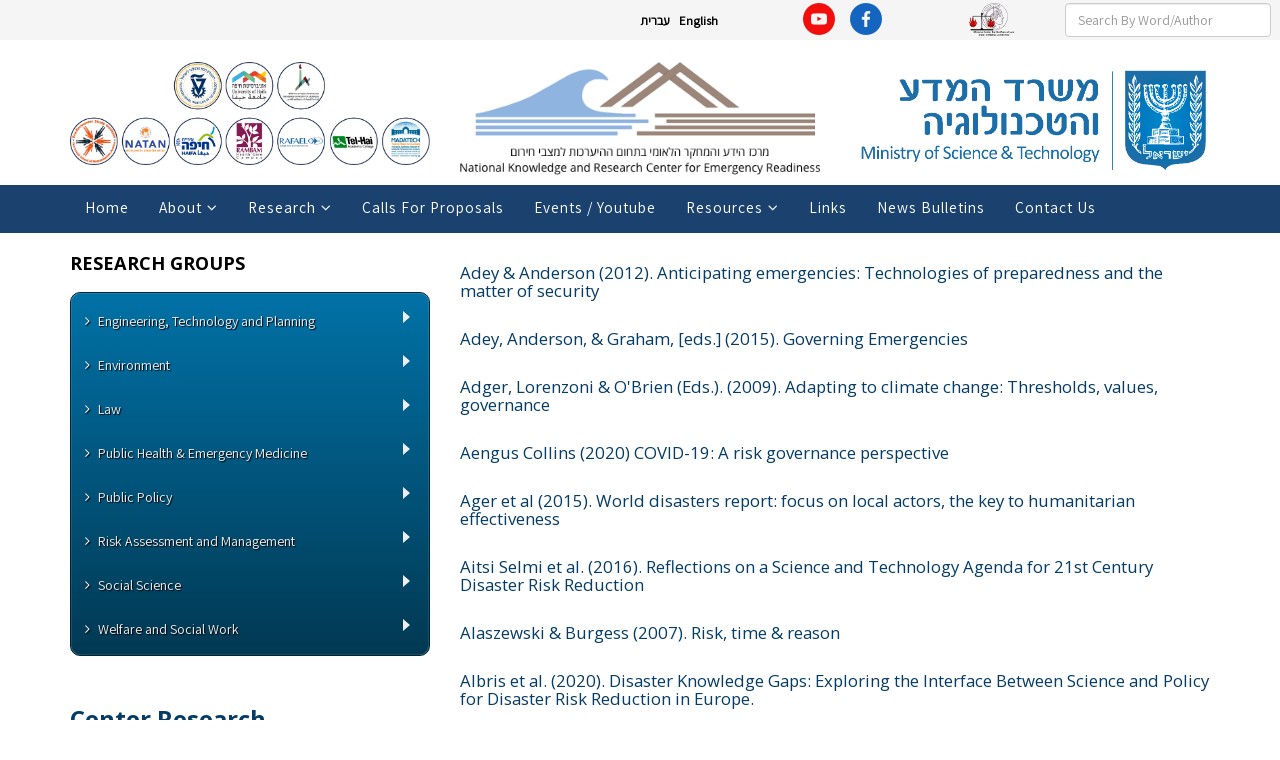

--- FILE ---
content_type: text/html; charset=utf-8
request_url: https://muchanut.haifa.ac.il/index.php/en/component/k2/itemlist/filter/en/?searchword1=Source%20Materials&searchword2=Public%20Policy&moduleId=105&Itemid=139
body_size: 56402
content:
<!DOCTYPE html>
<html prefix="og: http://ogp.me/ns#" xmlns="http://www.w3.org/1999/xhtml" xml:lang="en-gb" lang="en-gb" dir="ltr">
    <head>
        <meta http-equiv="X-UA-Compatible" content="IE=edge">
        <meta name="viewport" content="width=device-width, initial-scale=1">
                <!-- head -->
        <base href="https://muchanut.haifa.ac.il/index.php/en/component/k2/itemlist/filter/en/" />
	<meta http-equiv="content-type" content="text/html; charset=utf-8" />
	<meta name="generator" content="Joomla! - Open Source Content Management" />
	<title>National Knowledge and Research Center for Emergency Readiness - Search Source Materials Public Policy</title>
	<link href="/templates/shaper_helix3/images/favicon.ico" rel="shortcut icon" type="image/vnd.microsoft.icon" />
	<link href="https://muchanut.haifa.ac.il/index.php/en/component/search/?searchword1=Source%20Materials&amp;searchword2=Public%20Policy&amp;moduleId=105&amp;Itemid=139&amp;task=filter&amp;format=opensearch" rel="search" title="Search National Knowledge and Research Center for Emergency Readiness" type="application/opensearchdescription+xml" />
	<link href="https://cdn.jsdelivr.net/npm/simple-line-icons@2.4.1/css/simple-line-icons.css" rel="stylesheet" type="text/css" />
	<link href="/components/com_k2/css/k2.css?v=2.10.3&b=20200429" rel="stylesheet" type="text/css" />
	<link href="//fonts.googleapis.com/css?family=Open+Sans:300,300italic,regular,italic,600,600italic,700,700italic,800,800italic&amp;subset=latin" rel="stylesheet" type="text/css" />
	<link href="/templates/shaper_helix3/css/bootstrap.min.css" rel="stylesheet" type="text/css" />
	<link href="/templates/shaper_helix3/css/font-awesome.min.css" rel="stylesheet" type="text/css" />
	<link href="/templates/shaper_helix3/css/legacy.css" rel="stylesheet" type="text/css" />
	<link href="/templates/shaper_helix3/css/template.css" rel="stylesheet" type="text/css" />
	<link href="/templates/shaper_helix3/css/presets/preset1.css" rel="stylesheet" type="text/css" class="preset" />
	<link href="/templates/shaper_helix3/css/frontend-edit.css" rel="stylesheet" type="text/css" />
	<link href="/modules/mod_maximenuck/themes/css3megamenu/css/maximenuck.php?monid=maximenuck122" rel="stylesheet" type="text/css" />
	<link href="/modules/mod_jaslideshowlite/assets/css/animate.css" rel="stylesheet" type="text/css" />
	<link href="/modules/mod_jaslideshowlite/assets/css/mod_jaslideshowlite.css" rel="stylesheet" type="text/css" />
	<link href="/modules/mod_jaslideshowlite/assets/css/mod_jaslideshowlite-fade.css" rel="stylesheet" type="text/css" />
	<link href="/media/mod_languages/css/template.css?6f6c711540052f85abc056a646a041d0" rel="stylesheet" type="text/css" />
	<style type="text/css">
body{font-family:Open Sans, sans-serif; font-weight:300; }h1{font-family:Open Sans, sans-serif; font-weight:800; }h2{font-family:Open Sans, sans-serif; font-weight:600; }h3{font-family:Open Sans, sans-serif; font-weight:normal; }h4{font-family:Open Sans, sans-serif; font-weight:normal; }h5{font-family:Open Sans, sans-serif; font-weight:600; }h6{font-family:Open Sans, sans-serif; font-weight:600; }.sp-megamenu-parent .sp-dropdown li.sp-menu-item >a.sp-group-title {
    text-transform: uppercase;
    font-weight: bold;
    background: #8fb4df;
}

/* ==== MOBILE ==== */

@media only screen 
  and (min-device-width: 320px) 
  and (max-device-width: 480px)
  and (-webkit-min-device-pixel-ratio: 2) {

div#sp-header-icons {
    padding-top: 15px;
}

input{
    width: 127px !important;
}

div#sp-language-switcher {
    text-align: left !important;
    padding-right: 0px !important;
    padding-left: 8px !important;
}

#sp-top-bar .sp-module {
    margin: 0px !important;
    padding: 0px !important;
}

div#sp-youtube-icon {
    text-align: left !important;
    padding: 0px !important;
    margin: 0px !important;
}

}

/* ==== END OF MOBILE ==== */

article.item.item-page p {
    font-size: 1.2em;
}

.sp-module ul >li >a {
    color: #000000;
    font-size: 0.7em;
    font-weight: bold;
}

.sp-module .sp-module-title {
    font-size: 1.3em;
}

.sp-module-content {
    font-size: 1.3em;
}


a{
color:#053c65;
}

h3.catItemTitle {
    font-size: 1.2em;
    font-weight: normal;
}

div.catItemView {
    margin-bottom: 2px;
    padding: 4px;
}

div.itemListCategory {
    background: transparent;
    border: 0px solid #ddd;
    border-radius: 4px;
    margin: 0px;
    padding: 0px;
}

#sp-facebook-icon .sp-module{
margin:0px !important;
}

#sp-youtube-icon .sp-module{
margin:0px !important;
}



div#sp-facebook-icon {
   
  
    margin: 0px;
}

div#sp-youtube-icon {
    text-align: right;
    padding: 0px;
    margin: 0px;
}

body{
font-family: 'Assistant', sans-serif !important;
}

h3 {
  
    font-weight: bold;
}

.btn > img {
    max-width: 10%;
    height: auto;
float: left;
}

.btn-info {
    color: #fff;
    background-color: #D8D8D8;
    border-color: #979797;
    width: 220px;
    color: #000;
}


div#sp-language-switcher {
    text-align: right;
}

section#sp-logos {
    padding-top: 10px;
}

section#sp-top-menu {
    background: #1B426F;
height: 48px;
}


/* === MOBILE HEADER === */

@media only screen 
  and (min-device-width: 320px) 
  and (max-device-width: 480px)
  and (-webkit-min-device-pixel-ratio: 2) {

.LcHLogo {
    max-width: 160px !important;
    padding-top: 10px !important;
}

p.UoHLogo {
    float: right;
    padding-right: 10px;
    padding-top: 12px;
    max-width: 50px;
}

.MRSLogo {
    max-width: 45px;
    padding-top: 8px;
}

}



/* === END MOBILE HEADER === */

.LcHLogo{
display: block;
margin-left: auto;
margin-right: auto;
max-width: 350px;
padding-top: 23px;
}

p.UoHLogo {
    float: right;
}

body.rtl .sp-megamenu-parent { float: right !important; }

.sp-megamenu-parent {
  display: block;
  float: left;
  list-style: outside none none;
  margin: 0;
  padding: 0;
  z-index: 9;
}


.sp-megamenu-parent {
  display: block;
  float: left;
  list-style: outside none none;
  margin: 0;
  padding: 0;
  z-index: 9;
}

#sp-main-body {
    padding: 20px 0;
}

/* ======== GENERAL ========== */

body{
color:#000;
font-family: 'Assistant', sans-serif !important;
}


/* ======== HEADER ========== */

#sp-top-bar {
    padding-top: 3px;
height: 40px;
}


/* ======== MENU ========== */

#sp-header {
    background: #003366;
    box-shadow: 0 3px 3px rgba(0,0,0,0.05);
    height: 37px;
    left: 0;
    position: relative;
    top: 0;
    width: 100%;
    z-index: 99;
}

.sp-megamenu-parent >li >a {
    font-size: 1.1em;
    text-transform: capitalize;
line-height: 45px;
    color: #fff;
}

/* Hamburger */

#offcanvas-toggler {
float: left;
    line-height: 45px;
}

#offcanvas-toggler >i {
    color: #fff;
}


/* ======== MAINBODY ========== */

.entry-header {
    margin-bottom: 10px;
}

.HCTPA_mainBody{
font-size:1.3em;
line-height: 1.7em;
padding-bottom: 20px;
    padding-top: 20px;
}

.ja-ss-item {
    min-height: inherit;
}

/* ======== FOOTER ========== */

#sp-footer {
    background: #003366;
}


div.catItemView {
    margin-bottom: 0px;
    padding: 0px;
}

#sp-madalogo.col-md-4 {
float: right;
}

#sp-muchanut-logo.col-md-4 {
float: right;
}



div.tagItemHeader h2.tagItemTitle {

    padding: 10px 0 4px 0;

    margin: 0;

    font-size: 16px;

}

 

div.tagItemView {

    margin-bottom: 0px;

}#sp-top-bar{ background-color:#f5f5f5;color:#999999; }@media screen and (max-width: 524px) {#maximenuck122 .maximenumobiletogglericonck {display: block !important;font-size: 33px !important;text-align: right !important;padding-top: 10px !important;}#maximenuck122 .maximenumobiletogglerck + ul.maximenuck {display: none !important;}#maximenuck122 .maximenumobiletogglerck:checked + ul.maximenuck {display: block !important;}}@media screen and (max-width: 524px) {div#maximenuck122 ul.maximenuck li.maximenuck.nomobileck, div#maximenuck122 .maxipushdownck ul.maximenuck2 li.maximenuck.nomobileck { display: none !important; }}@media screen and (min-width: 525px) {div#maximenuck122 ul.maximenuck li.maximenuck.nodesktopck, div#maximenuck122 .maxipushdownck ul.maximenuck2 li.maximenuck.nodesktopck { display: none !important; }}#maximenuck122 .maximenuck-toggler-anchor {
	height: 0;
	opacity: 0;
	overflow: hidden;
	display: none;
}
	</style>
	<script type="application/json" class="joomla-script-options new">{"csrf.token":"fcf61cb251f363710475141550fbdf22","system.paths":{"root":"","base":""}}</script>
	<script src="/media/jui/js/jquery.min.js?6f6c711540052f85abc056a646a041d0" type="text/javascript"></script>
	<script src="/media/jui/js/jquery-noconflict.js?6f6c711540052f85abc056a646a041d0" type="text/javascript"></script>
	<script src="/media/jui/js/jquery-migrate.min.js?6f6c711540052f85abc056a646a041d0" type="text/javascript"></script>
	<script src="/media/k2/assets/js/k2.frontend.js?v=2.10.3&b=20200429&sitepath=/" type="text/javascript"></script>
	<script src="/templates/shaper_helix3/js/bootstrap.min.js" type="text/javascript"></script>
	<script src="/templates/shaper_helix3/js/jquery.sticky.js" type="text/javascript"></script>
	<script src="/templates/shaper_helix3/js/main.js" type="text/javascript"></script>
	<script src="/templates/shaper_helix3/js/frontend-edit.js" type="text/javascript"></script>
	<script src="/media/jui/js/jquery.ui.core.min.js?6f6c711540052f85abc056a646a041d0" type="text/javascript"></script>
	<script src="/modules/mod_maximenuck/assets/maximenuck.v8.js" type="text/javascript"></script>
	<script src="/media/system/js/mootools-core.js?6f6c711540052f85abc056a646a041d0" type="text/javascript"></script>
	<script src="/media/system/js/core.js?6f6c711540052f85abc056a646a041d0" type="text/javascript"></script>
	<script src="/modules/mod_jaslideshowlite/assets/js/script.js" type="text/javascript"></script>
	<script type="text/javascript">

var sp_preloader = '0';

var sp_gotop = '0';

var sp_offanimation = 'slidetop';
jQuery(document).ready(function(jQuery){jQuery('#maximenuck122').DropdownMaxiMenu({fxtransition : 'linear',dureeIn : 0,dureeOut : 500,menuID : 'maximenuck122',testoverflow : '0',orientation : 'vertical',behavior : 'mouseover',opentype : 'open',fxdirection : 'inverse',directionoffset1 : '30',directionoffset2 : '30',showactivesubitems : '0',ismobile : 0,menuposition : '0',effecttype : 'dropdown',topfixedeffect : '1',topfixedoffset : '',clickclose : '0',fxduration : 500});});
	</script>

        <link href="https://fonts.googleapis.com/css?family=Assistant" rel="stylesheet">
    </head>

    <body class="site com-k2 view-itemlist no-layout task-filter itemid-139 en-gb ltr  sticky-header layout-fluid off-canvas-menu-init">

        <div class="body-wrapper">
            <div class="body-innerwrapper">
                <section id="sp-top-bar"><div class="container"><div class="row"><div id="sp-language-switcher" class="col-xs-4 col-sm-7 col-md-7"><div class="sp-column "><div class="sp-module "><div class="sp-module-content"><div class="mod-languages">

	<ul class="lang-inline" dir="ltr">
						<li>
			<a href="/index.php/he/">
							עברית						</a>
			</li>
											<li class="lang-active">
			<a href="https://muchanut.haifa.ac.il/index.php/en/component/k2/itemlist/filter/en/?searchword1=Source%20Materials&searchword2=Public%20Policy&moduleId=105&Itemid=139">
							English						</a>
			</li>
				</ul>

</div>
</div></div></div></div><div id="sp-youtube-icon" class="col-xs-1 col-sm-1 col-md-1"><div class="sp-column "><div class="sp-module "><div class="sp-module-content">

<div class="custom"  >
	<div class="YouTube_icon"><a href="https://www.youtube.com/channel/UC19QakHZpzUfMayW6cqmwPQ" target="_blank" rel="noopener"><img src="/images/YouTube_icon.png" alt="YouTube icon" /></a></div></div>
</div></div></div></div><div id="sp-facebook-icon" class="col-xs-2 col-sm-1 col-md-1"><div class="sp-column "><div class="sp-module "><div class="sp-module-content">

<div class="custom"  >
	<p><a href="https://www.facebook.com/emergencyreadiness/" target="_blank" rel="noopener"><img src="/images/Facebook_icon.png" alt="Facebook icon" /></a><a href="https://www.facebook.com/emergencyreadiness/" target="_blank" rel="noopener"></a></p></div>
</div></div></div></div><div id="sp-minerva-icon" class="col-xs-5 col-sm-1 col-md-1"><div class="sp-column "><div class="sp-module "><div class="sp-module-content">

<div class="custom"  >
	<div class="facebookIcon" dir="ltr"><a href="https://minervaxtremelaw.haifa.ac.il/" target="_blank" rel="noopener"><img src="/images/minerva_icon.png" alt="minerva icon" style="float: left;" /></a></div></div>
</div></div></div></div><div id="sp-search" class="col-sm-2 col-md-2 hidden-xs"><div class="sp-column "><div class="sp-module "><div class="sp-module-content"><div class="search">
	<form action="/index.php/en/component/k2/" method="post">
		<input name="searchword" id="mod-search-searchword" maxlength="200"  class="inputbox search-query" type="text" size="20" placeholder="Search By Word/Author" />		<input type="hidden" name="task" value="search" />
		<input type="hidden" name="option" value="com_search" />
		<input type="hidden" name="Itemid" value="139" />
	</form>
</div>
</div></div></div></div></div></div></section><section id="sp-section-2"><div class="container"><div class="row"><div id="sp-search" class="col-sm-12 col-md-12 hidden-md hidden-lg hidden-sm"><div class="sp-column "><div class="sp-module "><div class="sp-module-content"><div class="search">
	<form action="/index.php/en/component/k2/" method="post">
		<input name="searchword" id="mod-search-searchword" maxlength="200"  class="inputbox search-query" type="text" size="20" placeholder="Search By Word/Author" />		<input type="hidden" name="task" value="search" />
		<input type="hidden" name="option" value="com_search" />
		<input type="hidden" name="Itemid" value="139" />
	</form>
</div>
</div></div></div></div></div></div></section><section id="sp-logos"><div class="container"><div class="row"><div id="sp-madalogo" class="col-sm-4 col-md-4"><div class="sp-column "><div class="sp-module "><div class="sp-module-content">

<div class="custom"  >
	<p><img src="/images/images/logo4.png" alt="mada logo2" /></p></div>
</div></div></div></div><div id="sp-muchanut-logo" class="col-sm-4 col-md-4"><div class="sp-column "><div class="sp-module "><div class="sp-module-content">

<div class="custom"  >
	<p><img src="/images/Muchanut_logo2.png" alt="Muchanut logo2" /></p></div>
</div></div></div></div><div id="sp-header-icons" class="col-sm-4 col-md-4"><div class="sp-column "><div class="sp-module "><div class="sp-module-content">

<div class="custom"  >
	<p><img src="/images/All_partners_logo_eng.png" alt="All partners logo eng" width="495" height="142" /></p></div>
</div></div></div></div></div></div></section><section id="sp-top-menu"><div class="container"><div class="row"><div id="sp-menu" class="col-xs-4 col-sm-12 col-md-12"><div class="sp-column ">			<div class='sp-megamenu-wrapper'>
				<a id="offcanvas-toggler" class="visible-sm visible-xs" aria-label="Helix Megamenu Options" href="#"><i class="fa fa-bars" aria-hidden="true" title="Helix Megamenu Options"></i></a>
				<ul class="sp-megamenu-parent menu-fade hidden-sm hidden-xs"><li class="sp-menu-item"><a  href="/index.php/en/home"  >Home</a></li><li class="sp-menu-item sp-has-child"><a  href="#"  >About</a><div class="sp-dropdown sp-dropdown-main sp-dropdown-mega sp-menu-right" style="width: 600px;"><div class="sp-dropdown-inner"><div class="row"><div class="col-sm-6"><ul class="sp-mega-group"><li class="sp-menu-item sp-has-child"><a class="sp-group-title" href="javascript:void(0);"  ></a><ul class="sp-mega-group-child sp-dropdown-items"><li class="sp-menu-item"><a  href="/index.php/en/about-eng/first-row/head-of-center"  >Head of Center</a></li><li class="sp-menu-item"><a  href="/index.php/en/about-eng/first-row/head-of-center-2"  >Research Group Heads</a></li><li class="sp-menu-item"><a  href="/index.php/en/about-eng/first-row/center-staff"  >Center Staff</a></li><li class="sp-menu-item"><a  href="/index.php/en/about-eng/first-row/researchers"  >Researchers</a></li></ul></li></ul></div><div class="col-sm-6"><ul class="sp-mega-group"><li class="sp-menu-item sp-has-child"><a class="sp-group-title" href="javascript:void(0);"  ></a><ul class="sp-mega-group-child sp-dropdown-items"><li class="sp-menu-item"><a  href="/index.php/en/about-eng/second-row/other-partners"  >Other Partners</a></li><li class="sp-menu-item"><a  href="/index.php/en/about-eng/second-row/steering-committee"  >Steering Committee</a></li><li class="sp-menu-item"><a  href="/index.php/en/about-eng/second-row/affiliates"  >Affiliates</a></li></ul></li></ul></div></div></div></div></li><li class="sp-menu-item sp-has-child"><a  href="#"  >Research</a><div class="sp-dropdown sp-dropdown-main sp-dropdown-mega sp-menu-right" style="width: 600px;"><div class="sp-dropdown-inner"><div class="row"><div class="col-sm-6"><ul class="sp-mega-group"><li class="sp-menu-item sp-has-child"><ul class="sp-mega-group-child sp-dropdown-items"><li class="sp-menu-item"><a  href="/index.php/en/research/seperato1/center-research"  >Center Research</a></li><li class="sp-menu-item"><a  href="https://muchanut.haifa.ac.il/index.php/en/resources/information/publication-repository"  >Digital Library</a></li><li class="sp-menu-item"><a  href="/index.php/en/research/seperato1/related-research-center-members"  >Related Research (Center members)</a></li><li class="sp-menu-item"><a  href="/index.php/en/research/seperato1/quick-response-research"  >Ad Hoc Solicited Research</a></li></ul></li></ul></div><div class="col-sm-6"><ul class="sp-mega-group"><li class="sp-menu-item sp-has-child"><ul class="sp-mega-group-child sp-dropdown-items"><li class="sp-menu-item"><a  href="/index.php/en/research/seperato2/outside-sources"  >Outside Sources</a></li><li class="sp-menu-item"><a  href="/index.php/en/research/seperato2/publications"  >Center Publications</a></li><li class="sp-menu-item"><a  href="/index.php/en/research/seperato2/covid19"  >COVID-19 Academic publications</a></li></ul></li></ul></div></div></div></div></li><li class="sp-menu-item"><a  href="/index.php/en/calls-for-proposals"  >Calls for Proposals</a></li><li class="sp-menu-item"><a  href="/index.php/en/events"  >Events / Youtube</a></li><li class="sp-menu-item sp-has-child"><a  href="#"  >Resources</a><div class="sp-dropdown sp-dropdown-main sp-dropdown-mega sp-menu-center" style="width: 600px;left: -300px;"><div class="sp-dropdown-inner"><div class="row"><div class="col-sm-4"><ul class="sp-mega-group"><li class="sp-menu-item sp-has-child featured"><a class="sp-group-title" href="javascript:void(0);"  >Information</a><ul class="sp-mega-group-child sp-dropdown-items"><li class="sp-menu-item"><a  href="/index.php/en/resources/information/publication-repository"  >Publication repository</a></li><li class="sp-menu-item"><a  href="/index.php/en/resources/information/recorded-lectures-eng"  >Recorded lectures</a></li><li class="sp-menu-item"><a  href="/index.php/en/resources/information/emergency-information-in-israel-and-disaster-related-sites"  >Emergency Information in Israel and disaster related sites</a></li></ul></li></ul></div><div class="col-sm-4"><ul class="sp-mega-group"><li class="sp-menu-item sp-has-child"><a class="sp-group-title" href="javascript:void(0);"  >Data bases</a><ul class="sp-mega-group-child sp-dropdown-items"><li class="sp-menu-item"><a  href="/index.php/en/resources/data-bases/gis-eng"  >GIS</a></li><li class="sp-menu-item"><a  href="/index.php/en/resources/data-bases/regulation-eng"  >Regulation</a></li></ul></li></ul></div><div class="col-sm-4"><ul class="sp-mega-group"><li class="sp-menu-item sp-has-child"><a class="sp-group-title" href="javascript:void(0);"  >Emergency Events</a><ul class="sp-mega-group-child sp-dropdown-items"><li class="sp-menu-item"><a  href="/index.php/en/resources/case-studies-english/case-studies-in-israel-eng"  >Case studies in Israel</a></li><li class="sp-menu-item"><a  href="/index.php/en/resources/case-studies-english/emergency-events-world-wide"  >Emergency Events World Wide</a></li></ul></li></ul></div></div></div></div></li><li class="sp-menu-item"><a  href="/index.php/en/links"  >Links</a></li><li class="sp-menu-item"><a  href="/index.php/en/media2"  >News Bulletins</a></li><li class="sp-menu-item"><a  href="/index.php/en/contact-us"  >Contact Us</a></li></ul>			</div>
		</div></div></div></div></section><section id="sp-section-5"><div class="container"><div class="row"><div id="sp-top-picture" class="col-sm-12 col-md-12"><div class="sp-column "><div class="sp-module "><div class="sp-module-content">
<div id="ja-ss-119" class="ja-ss ja-ss-wrap fade"  style="visibility: hidden">
	<div class="ja-ss-items">
			<div class="ja-ss-item">
			<img src="/images/resized/images/image_rotator/01_1230_250.jpg" alt=""/>

									<div class="ja-ss-mask"></div>
		</div>
			<div class="ja-ss-item">
			<img src="/images/resized/images/image_rotator/02_1230_250.jpg" alt=""/>

									<div class="ja-ss-mask"></div>
		</div>
			<div class="ja-ss-item">
			<img src="/images/resized/images/image_rotator/03_1230_250.jpg" alt=""/>

									<div class="ja-ss-mask"></div>
		</div>
			<div class="ja-ss-item">
			<img src="/images/resized/images/image_rotator/04_1230_250.jpg" alt=""/>

									<div class="ja-ss-mask"></div>
		</div>
			<div class="ja-ss-item">
			<img src="/images/resized/images/image_rotator/05_1230_250.jpg" alt=""/>

									<div class="ja-ss-mask"></div>
		</div>
			<div class="ja-ss-item">
			<img src="/images/resized/images/image_rotator/06_1230_250.jpg" alt=""/>

									<div class="ja-ss-mask"></div>
		</div>
		</div>
	
		</div><script type="text/javascript">
	window.addEvent('domready', function(){
		window.jassliteInst = window.jassliteInst || [];
		window.jassliteInst.push(new JASliderCSS('ja-ss-119', {
			interval: 5000,
			duration: 1000,
			
			repeat: true,
			autoplay: 1,
			
			navigation: 0,
			thumbnail: 0,
			
			urls:['','','','','',''],
			targets:['','','','','','']
		}));
	});
</script>
<!-- Fix animation in IE -->
<!--[if IE]>
	<script type="text/javascript">
		jassurl = '/modules/mod_jaslideshowlite/assets/'; 
	</script>
	<script type="text/javascript" src="/modules/mod_jaslideshowlite/assets/js/iefix.js"></script>
<![endif]-->

</div></div></div></div></div></div></section><section id="sp-main-body"><div class="container"><div class="row"><div id="sp-left" class="col-sm-4 col-md-4"><div class="sp-column custom-class"><div class="sp-module "><h3 class="sp-module-title">RESEARCH GROUPS</h3><div class="sp-module-content">
			<!--[if lte IE 7]>
			<link href="/modules/mod_maximenuck/themes/css3megamenu/css/ie7.css" rel="stylesheet" type="text/css" />
			<![endif]--><!-- debut Maximenu CK -->
	<div class="maximenuckv ltr" id="maximenuck122" style="z-index:10;">
			<label for="maximenuck122-maximenumobiletogglerck" class="maximenumobiletogglericonck" style="display:none;">&#x2261;</label><a href="#" class="maximenuck-toggler-anchor" aria-label="Open menu" >Open menu</a><input id="maximenuck122-maximenumobiletogglerck" class="maximenumobiletogglerck" type="checkbox" style="display:none;"/>			<ul itemscope itemtype="https://www.schema.org/SiteNavigationElement" class=" maximenuck">
								<li itemprop="name" data-level="1" class="maximenuck item132 first parent level1 " style="z-index : 12000;" ><a itemprop="url"  data-hover="Engineering, Technology and Planning" class="maximenuck " href="/index.php/en/engineering-technology-and-planning-group"><span class="titreck"  data-hover="Engineering, Technology and Planning"><span class="titreck-text"><span class="titreck-title">Engineering, Technology and Planning</span></span></span></a>
	<div class="floatck" style=""><div class="maxidrop-main" style=""><div class="maximenuck2 first " >
	<ul class="maximenuck2"><li itemprop="name" data-level="2" class="maximenuck item228 first level2 " style="z-index : 11999;" ><a itemprop="url"  data-hover="Researchers" class="maximenuck " href="http://muchanut.haifa.ac.il/index.php/en/component/k2/itemlist/filter?searchword1=Researchers&amp;searchword2=Engineering,+Technology,+and+Planning&amp;moduleId=105&amp;Itemid=139"><span class="titreck"  data-hover="Researchers"><span class="titreck-text"><span class="titreck-title">Researchers</span></span></span></a>
		</li><li itemprop="name" data-level="2" class="maximenuck item285 level2 " style="z-index : 11998;" ><a itemprop="url"  data-hover="Research Gaps" class="maximenuck " href="https://drive.google.com/file/d/13rhJ-tPiDPhMaqH-qzLVZZW1FwFapNLG/view" target="_blank" ><span class="titreck"  data-hover="Research Gaps"><span class="titreck-text"><span class="titreck-title">Research Gaps</span></span></span></a>
		</li><li itemprop="name" data-level="2" class="maximenuck item231 level2 " style="z-index : 11997;" ><a itemprop="url"  data-hover="Source Materials" class="maximenuck " href="/index.php/en/component/k2/itemlist/filter/en/?searchword1=Source%20Materials&amp;searchword2=Engineering,%20Technology,%20and%20Planning&amp;moduleId=105&amp;Itemid=139"><span class="titreck"  data-hover="Source Materials"><span class="titreck-text"><span class="titreck-title">Source Materials</span></span></span></a>
		</li><li itemprop="name" data-level="2" class="maximenuck item229 level2 " style="z-index : 11996;" ><a itemprop="url"  data-hover="Related Research (By Center Members)" class="maximenuck " href="/index.php/en/component/k2/itemlist/filter/en/?searchword1=Additional%20Research%20(By%20Center%20Members)&amp;searchword2=Engineering,%20Technology,%20and%20Planning&amp;moduleId=105&amp;Itemid=139"><span class="titreck"  data-hover="Related Research (By Center Members)"><span class="titreck-text"><span class="titreck-title">Related Research (By Center Members)</span></span></span></a>
		</li><li itemprop="name" data-level="2" class="maximenuck item230 level2 " style="z-index : 11995;" ><a itemprop="url"  data-hover="Center Research" class="maximenuck " href="/index.php/en/component/k2/itemlist/filter/en/?searchword1=Center%20Research&amp;searchword2=Engineering,%20Technology,%20and%20Planning&amp;moduleId=105&amp;Itemid=139"><span class="titreck"  data-hover="Center Research"><span class="titreck-text"><span class="titreck-title">Center Research</span></span></span></a>
		</li><li itemprop="name" data-level="2" class="maximenuck item232 last level2 " style="z-index : 11994;" ><a itemprop="url"  data-hover="Center Publications" class="maximenuck " href="/index.php/en/component/k2/itemlist/filter/en/?searchword1=Center%20Publications&amp;searchword2=Engineering,%20Technology,%20and%20Planning&amp;moduleId=105&amp;Itemid=139"><span class="titreck"  data-hover="Center Publications"><span class="titreck-text"><span class="titreck-title">Center Publications</span></span></span></a>
	</li>
	</ul>
	</div></div></div>
	</li><li itemprop="name" data-level="1" class="maximenuck item135 parent level1 " style="z-index : 11993;" ><a itemprop="url"  data-hover="Environment" class="maximenuck " href="/index.php/en/environment-group"><span class="titreck"  data-hover="Environment"><span class="titreck-text"><span class="titreck-title">Environment</span></span></span></a>
	<div class="floatck" style=""><div class="maxidrop-main" style=""><div class="maximenuck2 first " >
	<ul class="maximenuck2"><li itemprop="name" data-level="2" class="maximenuck item154 first level2 " style="z-index : 11992;" ><a itemprop="url"  data-hover="Researchers" class="maximenuck " href="http://muchanut.haifa.ac.il/index.php/en/component/k2/itemlist/filter/en/search?searchword1=Researchers&amp;searchword2=Environment&amp;moduleId=105"><span class="titreck"  data-hover="Researchers"><span class="titreck-text"><span class="titreck-title">Researchers</span></span></span></a>
		</li><li itemprop="name" data-level="2" class="maximenuck item286 level2 " style="z-index : 11991;" ><a itemprop="url"  data-hover="Research Gaps" class="maximenuck " href="https://drive.google.com/open?id=1pgVlYfIBPBDCv4A5q47fYV0SPVkbYzxv" target="_blank" ><span class="titreck"  data-hover="Research Gaps"><span class="titreck-text"><span class="titreck-title">Research Gaps</span></span></span></a>
		</li><li itemprop="name" data-level="2" class="maximenuck item157 level2 " style="z-index : 11990;" ><a itemprop="url"  data-hover="Source Materials" class="maximenuck " href="/index.php/en/component/k2/itemlist/filter/en/?searchword1=Source%20Materials&amp;searchword2=Environment&amp;moduleId=105&amp;Itemid=139"><span class="titreck"  data-hover="Source Materials"><span class="titreck-text"><span class="titreck-title">Source Materials</span></span></span></a>
		</li><li itemprop="name" data-level="2" class="maximenuck item155 level2 " style="z-index : 11989;" ><a itemprop="url"  data-hover="Related Research (By Center Members)" class="maximenuck " href="/index.php/en/component/k2/itemlist/filter/en/?searchword1=Additional%20Research%20(By%20Center%20Members)&amp;searchword2=Environment&amp;moduleId=105&amp;Itemid=139"><span class="titreck"  data-hover="Related Research (By Center Members)"><span class="titreck-text"><span class="titreck-title">Related Research (By Center Members)</span></span></span></a>
		</li><li itemprop="name" data-level="2" class="maximenuck item156 level2 " style="z-index : 11988;" ><a itemprop="url"  data-hover="Center Research" class="maximenuck " href="/index.php/en/component/k2/itemlist/filter/en/?searchword1=Center%20Research&amp;searchword2=Environment&amp;moduleId=105&amp;Itemid=139"><span class="titreck"  data-hover="Center Research"><span class="titreck-text"><span class="titreck-title">Center Research</span></span></span></a>
		</li><li itemprop="name" data-level="2" class="maximenuck item158 last level2 " style="z-index : 11987;" ><a itemprop="url"  data-hover="Center Publications" class="maximenuck " href="/index.php/en/component/k2/itemlist/filter/en/?searchword1=Center%20Publications&amp;searchword2=Environment&amp;moduleId=105&amp;Itemid=139"><span class="titreck"  data-hover="Center Publications"><span class="titreck-text"><span class="titreck-title">Center Publications</span></span></span></a>
	</li>
	</ul>
	</div></div></div>
	</li><li itemprop="name" data-level="1" class="maximenuck item131 parent level1 " style="z-index : 11986;" ><a itemprop="url"  data-hover="Law" class="maximenuck " href="/index.php/en/law"><span class="titreck"  data-hover="Law"><span class="titreck-text"><span class="titreck-title">Law</span></span></span></a>
	<div class="floatck" style=""><div class="maxidrop-main" style=""><div class="maximenuck2 first " >
	<ul class="maximenuck2"><li itemprop="name" data-level="2" class="maximenuck item144 first level2 " style="z-index : 11985;" ><a itemprop="url"  data-hover="Researchers" class="maximenuck " href="http://muchanut.haifa.ac.il/index.php/en/component/k2/itemlist/filter/en/search?searchword1=Researchers&amp;searchword2=Law&amp;moduleId=105"><span class="titreck"  data-hover="Researchers"><span class="titreck-text"><span class="titreck-title">Researchers</span></span></span></a>
		</li><li itemprop="name" data-level="2" class="maximenuck item287 level2 " style="z-index : 11984;" ><a itemprop="url"  data-hover="Research Gaps" class="maximenuck " href="https://drive.google.com/file/d/1HVkhBmvqjNIateBna6pWpOqta6E0xv7p/view?usp=sharing" target="_blank" ><span class="titreck"  data-hover="Research Gaps"><span class="titreck-text"><span class="titreck-title">Research Gaps</span></span></span></a>
		</li><li itemprop="name" data-level="2" class="maximenuck item147 level2 " style="z-index : 11983;" ><a itemprop="url"  data-hover="Source Materials" class="maximenuck " href="/index.php/en/component/k2/itemlist/filter/en/?searchword1=Source%20Materials&amp;searchword2=Law&amp;moduleId=105&amp;Itemid=139"><span class="titreck"  data-hover="Source Materials"><span class="titreck-text"><span class="titreck-title">Source Materials</span></span></span></a>
		</li><li itemprop="name" data-level="2" class="maximenuck item145 level2 " style="z-index : 11982;" ><a itemprop="url"  data-hover="Related Research (By Center Members)" class="maximenuck " href="/index.php/en/component/k2/itemlist/filter/en/?searchword1=Additional%20Research%20(By%20Center%20Members)&amp;searchword2=Law&amp;moduleId=105&amp;Itemid=139"><span class="titreck"  data-hover="Related Research (By Center Members)"><span class="titreck-text"><span class="titreck-title">Related Research (By Center Members)</span></span></span></a>
		</li><li itemprop="name" data-level="2" class="maximenuck item146 level2 " style="z-index : 11981;" ><a itemprop="url"  data-hover="Center Research" class="maximenuck " href="/index.php/en/component/k2/itemlist/filter/en/?searchword1=Center%20Research&amp;searchword2=Law&amp;moduleId=105&amp;Itemid=139"><span class="titreck"  data-hover="Center Research"><span class="titreck-text"><span class="titreck-title">Center Research</span></span></span></a>
		</li><li itemprop="name" data-level="2" class="maximenuck item148 last level2 " style="z-index : 11980;" ><a itemprop="url"  data-hover="Center Publications" class="maximenuck " href="/index.php/en/component/k2/itemlist/filter/en/?searchword1=Center%20Publications&amp;searchword2=Law&amp;moduleId=105&amp;Itemid=139"><span class="titreck"  data-hover="Center Publications"><span class="titreck-text"><span class="titreck-title">Center Publications</span></span></span></a>
	</li>
	</ul>
	</div></div></div>
	</li><li itemprop="name" data-level="1" class="maximenuck item136 parent level1 " style="z-index : 11979;" ><a itemprop="url"  data-hover="Public Health &amp; Emergency Medicine" class="maximenuck " href="/index.php/en/public-health-and-emergency-medicine-group"><span class="titreck"  data-hover="Public Health &amp; Emergency Medicine"><span class="titreck-text"><span class="titreck-title">Public Health &amp; Emergency Medicine</span></span></span></a>
	<div class="floatck" style=""><div class="maxidrop-main" style=""><div class="maximenuck2 first " >
	<ul class="maximenuck2"><li itemprop="name" data-level="2" class="maximenuck item159 first level2 " style="z-index : 11978;" ><a itemprop="url"  data-hover="Researchers" class="maximenuck " href="http://muchanut.haifa.ac.il/index.php/en/component/k2/itemlist/filter/en/search?searchword1=Researchers&amp;searchword2=Public%20Health%20and%20Emergency%20Medicine&amp;moduleId=105"><span class="titreck"  data-hover="Researchers"><span class="titreck-text"><span class="titreck-title">Researchers</span></span></span></a>
		</li><li itemprop="name" data-level="2" class="maximenuck item288 level2 " style="z-index : 11977;" ><a itemprop="url"  data-hover="Research Gaps" class="maximenuck " href="https://drive.google.com/file/d/1Ezvx5mNE_FV-hZ1dcqpe_qcS624L4RM9/view" target="_blank" ><span class="titreck"  data-hover="Research Gaps"><span class="titreck-text"><span class="titreck-title">Research Gaps</span></span></span></a>
		</li><li itemprop="name" data-level="2" class="maximenuck item162 level2 " style="z-index : 11976;" ><a itemprop="url"  data-hover="Source Materials" class="maximenuck " href="/index.php/en/component/k2/itemlist/filter/en/?searchword1=Source%20Materials&amp;searchword2=Public%20Health%20and%20Emergency%20Medicine&amp;moduleId=105&amp;Itemid=139"><span class="titreck"  data-hover="Source Materials"><span class="titreck-text"><span class="titreck-title">Source Materials</span></span></span></a>
		</li><li itemprop="name" data-level="2" class="maximenuck item160 level2 " style="z-index : 11975;" ><a itemprop="url"  data-hover="Related Research (By Center Members)" class="maximenuck " href="/index.php/en/component/k2/itemlist/filter/en/?searchword1=Additional%20Research%20(By%20Center%20Members)&amp;searchword2=Public%20Health%20and%20Emergency%20Medicine&amp;moduleId=105&amp;Itemid=139"><span class="titreck"  data-hover="Related Research (By Center Members)"><span class="titreck-text"><span class="titreck-title">Related Research (By Center Members)</span></span></span></a>
		</li><li itemprop="name" data-level="2" class="maximenuck item161 level2 " style="z-index : 11974;" ><a itemprop="url"  data-hover="Center Research" class="maximenuck " href="/index.php/en/component/k2/itemlist/filter/en/?searchword1=Center%20Research&amp;searchword2=Public%20Health%20and%20Emergency%20Medicine&amp;moduleId=105&amp;Itemid=139"><span class="titreck"  data-hover="Center Research"><span class="titreck-text"><span class="titreck-title">Center Research</span></span></span></a>
		</li><li itemprop="name" data-level="2" class="maximenuck item163 last level2 " style="z-index : 11973;" ><a itemprop="url"  data-hover="Center Publications" class="maximenuck " href="#"><span class="titreck"  data-hover="Center Publications"><span class="titreck-text"><span class="titreck-title">Center Publications</span></span></span></a>
	</li>
	</ul>
	</div></div></div>
	</li><li itemprop="name" data-level="1" class="maximenuck item223 parent level1 " style="z-index : 11972;" ><a itemprop="url"  data-hover="Public Policy" class="maximenuck " href="/index.php/en/public-policy"><span class="titreck"  data-hover="Public Policy"><span class="titreck-text"><span class="titreck-title">Public Policy</span></span></span></a>
	<div class="floatck" style=""><div class="maxidrop-main" style=""><div class="maximenuck2 first " >
	<ul class="maximenuck2"><li itemprop="name" data-level="2" class="maximenuck item274 first level2 " style="z-index : 11971;" ><a itemprop="url"  data-hover="Researchers" class="maximenuck " href="http://muchanut.haifa.ac.il/index.php/en/component/k2/itemlist/filter/en/search?searchword1=Researchers&amp;searchword2=Public%20Policy&amp;moduleId=105"><span class="titreck"  data-hover="Researchers"><span class="titreck-text"><span class="titreck-title">Researchers</span></span></span></a>
		</li><li itemprop="name" data-level="2" class="maximenuck item289 level2 " style="z-index : 11970;" ><a itemprop="url"  data-hover="Research Gaps" class="maximenuck " href="https://drive.google.com/file/d/1CXHp3gikjwwcsMxt0Q7PCM2SkjWLLVeA/view" target="_blank" ><span class="titreck"  data-hover="Research Gaps"><span class="titreck-text"><span class="titreck-title">Research Gaps</span></span></span></a>
		</li><li itemprop="name" data-level="2" class="maximenuck item277 level2 " style="z-index : 11969;" ><a itemprop="url"  data-hover="Source Materials" class="maximenuck " href="/index.php/en/component/k2/itemlist/filter/en/?searchword1=Source%20Materials&amp;searchword2=Public%20Policy&amp;moduleId=105&amp;Itemid=139"><span class="titreck"  data-hover="Source Materials"><span class="titreck-text"><span class="titreck-title">Source Materials</span></span></span></a>
		</li><li itemprop="name" data-level="2" class="maximenuck item275 level2 " style="z-index : 11968;" ><a itemprop="url"  data-hover="Related Research (By Center Members)" class="maximenuck " href="/index.php/en/component/k2/itemlist/filter/en/?searchword1=Additional%20Research%20(By%20Center%20Members)&amp;searchword2=Public%20Health%20and%20Emergency%20Medicine&amp;moduleId=105&amp;Itemid=139"><span class="titreck"  data-hover="Related Research (By Center Members)"><span class="titreck-text"><span class="titreck-title">Related Research (By Center Members)</span></span></span></a>
		</li><li itemprop="name" data-level="2" class="maximenuck item276 level2 " style="z-index : 11967;" ><a itemprop="url"  data-hover="Center Research" class="maximenuck " href="/index.php/en/component/k2/itemlist/filter/en/?searchword1=Center%20Research&amp;searchword2=Public%20Health%20and%20Emergency%20Medicine&amp;moduleId=105&amp;Itemid=139"><span class="titreck"  data-hover="Center Research"><span class="titreck-text"><span class="titreck-title">Center Research</span></span></span></a>
		</li><li itemprop="name" data-level="2" class="maximenuck item278 last level2 " style="z-index : 11966;" ><a itemprop="url"  data-hover="Center Publications" class="maximenuck " href="#"><span class="titreck"  data-hover="Center Publications"><span class="titreck-text"><span class="titreck-title">Center Publications</span></span></span></a>
	</li>
	</ul>
	</div></div></div>
	</li><li itemprop="name" data-level="1" class="maximenuck item137 parent level1 " style="z-index : 11965;" ><a itemprop="url"  data-hover="Risk Assessment and Management" class="maximenuck " href="/index.php/en/risk-assessment-and-management-group"><span class="titreck"  data-hover="Risk Assessment and Management"><span class="titreck-text"><span class="titreck-title">Risk Assessment and Management</span></span></span></a>
	<div class="floatck" style=""><div class="maxidrop-main" style=""><div class="maximenuck2 first " >
	<ul class="maximenuck2"><li itemprop="name" data-level="2" class="maximenuck item164 first level2 " style="z-index : 11964;" ><a itemprop="url"  data-hover="Researchers" class="maximenuck " href="http://muchanut.haifa.ac.il/index.php/en/component/k2/itemlist/filter/en/search?searchword1=Researchers&amp;searchword2=Risk%20Assessment&amp;moduleId=105"><span class="titreck"  data-hover="Researchers"><span class="titreck-text"><span class="titreck-title">Researchers</span></span></span></a>
		</li><li itemprop="name" data-level="2" class="maximenuck item290 level2 " style="z-index : 11963;" ><a itemprop="url"  data-hover="Research Gaps" class="maximenuck " href="https://drive.google.com/file/d/1WWerOt3uCubog5-9fUJQCmhBQS3_AFBO/view" target="_blank" ><span class="titreck"  data-hover="Research Gaps"><span class="titreck-text"><span class="titreck-title">Research Gaps</span></span></span></a>
		</li><li itemprop="name" data-level="2" class="maximenuck item167 level2 " style="z-index : 11962;" ><a itemprop="url"  data-hover="Source Materials" class="maximenuck " href="/index.php/en/component/k2/itemlist/filter/en/?searchword1=Source%20Materials&amp;searchword2=Risk%20Assessment&amp;moduleId=105&amp;Itemid=139"><span class="titreck"  data-hover="Source Materials"><span class="titreck-text"><span class="titreck-title">Source Materials</span></span></span></a>
		</li><li itemprop="name" data-level="2" class="maximenuck item165 level2 " style="z-index : 11961;" ><a itemprop="url"  data-hover="Related Research (Center Members)" class="maximenuck " href="#"><span class="titreck"  data-hover="Related Research (Center Members)"><span class="titreck-text"><span class="titreck-title">Related Research (Center Members)</span></span></span></a>
		</li><li itemprop="name" data-level="2" class="maximenuck item166 level2 " style="z-index : 11960;" ><a itemprop="url"  data-hover="Center Research" class="maximenuck " href="#"><span class="titreck"  data-hover="Center Research"><span class="titreck-text"><span class="titreck-title">Center Research</span></span></span></a>
		</li><li itemprop="name" data-level="2" class="maximenuck item168 last level2 " style="z-index : 11959;" ><a itemprop="url"  data-hover="Center Publications" class="maximenuck " href="#"><span class="titreck"  data-hover="Center Publications"><span class="titreck-text"><span class="titreck-title">Center Publications</span></span></span></a>
	</li>
	</ul>
	</div></div></div>
	</li><li itemprop="name" data-level="1" class="maximenuck item134 parent level1 " style="z-index : 11958;" ><a itemprop="url"  data-hover="Social Science" class="maximenuck " href="/index.php/en/social-science-group"><span class="titreck"  data-hover="Social Science"><span class="titreck-text"><span class="titreck-title">Social Science</span></span></span></a>
	<div class="floatck" style=""><div class="maxidrop-main" style=""><div class="maximenuck2 first " >
	<ul class="maximenuck2"><li itemprop="name" data-level="2" class="maximenuck item169 first level2 " style="z-index : 11957;" ><a itemprop="url"  data-hover="Researchers" class="maximenuck " href="http://muchanut.haifa.ac.il/index.php/en/component/k2/itemlist/filter/en/search?searchword1=Researchers&amp;searchword2=Social%20Science&amp;moduleId=105"><span class="titreck"  data-hover="Researchers"><span class="titreck-text"><span class="titreck-title">Researchers</span></span></span></a>
		</li><li itemprop="name" data-level="2" class="maximenuck item291 level2 " style="z-index : 11956;" ><a itemprop="url"  data-hover="Research Gaps" class="maximenuck " href="https://drive.google.com/file/d/1AL_Xvq8cL9pCKAQWJ68bbDVzM5pIj5qe/view" target="_blank" ><span class="titreck"  data-hover="Research Gaps"><span class="titreck-text"><span class="titreck-title">Research Gaps</span></span></span></a>
		</li><li itemprop="name" data-level="2" class="maximenuck item172 level2 " style="z-index : 11955;" ><a itemprop="url"  data-hover="Source Materials" class="maximenuck " href="/index.php/en/component/k2/itemlist/filter/en/?searchword1=Source%20Materials&amp;searchword2=Social%20Science&amp;moduleId=105&amp;Itemid=139"><span class="titreck"  data-hover="Source Materials"><span class="titreck-text"><span class="titreck-title">Source Materials</span></span></span></a>
		</li><li itemprop="name" data-level="2" class="maximenuck item170 level2 " style="z-index : 11954;" ><a itemprop="url"  data-hover="Related Research (Center Members)" class="maximenuck " href="#"><span class="titreck"  data-hover="Related Research (Center Members)"><span class="titreck-text"><span class="titreck-title">Related Research (Center Members)</span></span></span></a>
		</li><li itemprop="name" data-level="2" class="maximenuck item171 level2 " style="z-index : 11953;" ><a itemprop="url"  data-hover="Center Research" class="maximenuck " href="#"><span class="titreck"  data-hover="Center Research"><span class="titreck-text"><span class="titreck-title">Center Research</span></span></span></a>
		</li><li itemprop="name" data-level="2" class="maximenuck item173 last level2 " style="z-index : 11952;" ><a itemprop="url"  data-hover="Center Publications" class="maximenuck " href="#"><span class="titreck"  data-hover="Center Publications"><span class="titreck-text"><span class="titreck-title">Center Publications</span></span></span></a>
	</li>
	</ul>
	</div></div></div>
	</li><li itemprop="name" data-level="1" class="maximenuck item133 parent level1 " style="z-index : 11951;" ><a itemprop="url"  data-hover="Welfare and Social Work" class="maximenuck " href="/index.php/en/welfare-and-social-work-group"><span class="titreck"  data-hover="Welfare and Social Work"><span class="titreck-text"><span class="titreck-title">Welfare and Social Work</span></span></span></a>
	<div class="floatck" style=""><div class="maxidrop-main" style=""><div class="maximenuck2 first " >
	<ul class="maximenuck2"><li itemprop="name" data-level="2" class="maximenuck item174 first level2 " style="z-index : 11950;" ><a itemprop="url"  data-hover="Researchers" class="maximenuck " href="http://muchanut.haifa.ac.il/index.php/en/component/k2/itemlist/filter/en/search?searchword1=Researchers&amp;searchword2=Social%20Work%20and%20Welfare&amp;moduleId=105"><span class="titreck"  data-hover="Researchers"><span class="titreck-text"><span class="titreck-title">Researchers</span></span></span></a>
		</li><li itemprop="name" data-level="2" class="maximenuck item292 level2 " style="z-index : 11949;" ><a itemprop="url"  data-hover="Research Gaps" class="maximenuck " href="https://drive.google.com/file/d/1djwgpT1mbSi6y3Argpo73aAlbbcWQhtJ/view" target="_blank" ><span class="titreck"  data-hover="Research Gaps"><span class="titreck-text"><span class="titreck-title">Research Gaps</span></span></span></a>
		</li><li itemprop="name" data-level="2" class="maximenuck item177 level2 " style="z-index : 11948;" ><a itemprop="url"  data-hover="Source Materials" class="maximenuck " href="/index.php/en/component/k2/itemlist/filter/en/?searchword1=Source%20Materials&amp;searchword2=Social%20Work%20and%20Welfare&amp;moduleId=105&amp;Itemid=139"><span class="titreck"  data-hover="Source Materials"><span class="titreck-text"><span class="titreck-title">Source Materials</span></span></span></a>
		</li><li itemprop="name" data-level="2" class="maximenuck item175 level2 " style="z-index : 11947;" ><a itemprop="url"  data-hover="Related Research (Center Members)" class="maximenuck " href="#"><span class="titreck"  data-hover="Related Research (Center Members)"><span class="titreck-text"><span class="titreck-title">Related Research (Center Members)</span></span></span></a>
		</li><li itemprop="name" data-level="2" class="maximenuck item176 level2 " style="z-index : 11946;" ><a itemprop="url"  data-hover="Center Research" class="maximenuck " href="#"><span class="titreck"  data-hover="Center Research"><span class="titreck-text"><span class="titreck-title">Center Research</span></span></span></a>
		</li><li itemprop="name" data-level="2" class="maximenuck item178 last level2 " style="z-index : 11945;" ><a itemprop="url"  data-hover="Center Publications" class="maximenuck " href="#"><span class="titreck"  data-hover="Center Publications"><span class="titreck-text"><span class="titreck-title">Center Publications</span></span></span></a>
	</li>
	</ul>
	</div></div></div>
	</li>            </ul>
    </div>
    <!-- fin maximenuCK -->
</div></div><div class="sp-module "><div class="sp-module-content">

<div class="custom"  >
	<h3><a href="/index.php/en/research/seperato1/center-research">Center Research</a></h3>
<h3><a href="/index.php/en/events">Events and Seminars</a></h3>
<h3><a href="/index.php/en/2-uncategorised/243-iron-swords-the-war-with-gaza-2023">Swords of Iron</a></h3>
<h3><a href="/index.php/en/2-uncategorised/162-coronavirus-outbreak">Coronavirus Outbreak</a></h3>
<p>&nbsp;</p>
<p>&nbsp;</p></div>
</div></div></div></div><div id="sp-component" class="col-sm-8 col-md-8"><div class="sp-column "><div id="system-message-container">
	</div>

<!-- Start K2 Category Layout -->
<div id="k2Container" class="itemListView">
    
    
        <!-- Blocks for current category and subcategories -->
    <div class="itemListCategoriesBlock">
        
            </div>
    
        <!-- Item list -->
    <div class="itemList">
        
                <!-- Primary items -->
        <div id="itemListPrimary">
                                    <div class="itemContainer itemContainerLast" style="width:100.0%;">
                
<!-- Start K2 Item Layout -->
<div class="catItemView groupPrimary">
    <!-- Plugins: BeforeDisplay -->
    
    <!-- K2 Plugins: K2BeforeDisplay -->
    
    <div class="catItemHeader">
        
                <!-- Item title -->
        <h3 class="catItemTitle">
            
                        <a href="/index.php/en/component/k2/item/311-adey-anderson-2012-anticipating-emergencies-technologies-of-preparedness-and-the-matter-of-security">
                Adey &amp; Anderson (2012). Anticipating emergencies: Technologies of preparedness and the matter of security            </a>
            
                    </h3>
        
            </div>

    <!-- Plugins: AfterDisplayTitle -->
    
    <!-- K2 Plugins: K2AfterDisplayTitle -->
    
    
    <div class="catItemBody">
        <!-- Plugins: BeforeDisplayContent -->
        
        <!-- K2 Plugins: K2BeforeDisplayContent -->
        
        
        
        <div class="clr"></div>

        
        <!-- Plugins: AfterDisplayContent -->
        
        <!-- K2 Plugins: K2AfterDisplayContent -->
        
        <div class="clr"></div>
    </div>

    
    <div class="clr"></div>

    
    
    <div class="clr"></div>

    
    
    <div class="clr"></div>

    
    <!-- Plugins: AfterDisplay -->
    
    <!-- K2 Plugins: K2AfterDisplay -->
    
    <div class="clr"></div>
</div>
<!-- End K2 Item Layout -->
            </div>
                        <div class="clr"></div>
                                                <div class="itemContainer itemContainerLast" style="width:100.0%;">
                
<!-- Start K2 Item Layout -->
<div class="catItemView groupPrimary">
    <!-- Plugins: BeforeDisplay -->
    
    <!-- K2 Plugins: K2BeforeDisplay -->
    
    <div class="catItemHeader">
        
                <!-- Item title -->
        <h3 class="catItemTitle">
            
                        <a href="/index.php/en/component/k2/item/482-adey-anderson-graham-eds-2015-governing-emergencies">
                Adey, Anderson, &amp; Graham, [eds.] (2015). Governing Emergencies            </a>
            
                    </h3>
        
            </div>

    <!-- Plugins: AfterDisplayTitle -->
    
    <!-- K2 Plugins: K2AfterDisplayTitle -->
    
    
    <div class="catItemBody">
        <!-- Plugins: BeforeDisplayContent -->
        
        <!-- K2 Plugins: K2BeforeDisplayContent -->
        
        
        
        <div class="clr"></div>

        
        <!-- Plugins: AfterDisplayContent -->
        
        <!-- K2 Plugins: K2AfterDisplayContent -->
        
        <div class="clr"></div>
    </div>

    
    <div class="clr"></div>

    
    
    <div class="clr"></div>

    
    
    <div class="clr"></div>

    
    <!-- Plugins: AfterDisplay -->
    
    <!-- K2 Plugins: K2AfterDisplay -->
    
    <div class="clr"></div>
</div>
<!-- End K2 Item Layout -->
            </div>
                        <div class="clr"></div>
                                                <div class="itemContainer itemContainerLast" style="width:100.0%;">
                
<!-- Start K2 Item Layout -->
<div class="catItemView groupPrimary">
    <!-- Plugins: BeforeDisplay -->
    
    <!-- K2 Plugins: K2BeforeDisplay -->
    
    <div class="catItemHeader">
        
                <!-- Item title -->
        <h3 class="catItemTitle">
            
                        <a href="/index.php/en/component/k2/item/481-adger-lorenzoni-o-brien-eds-2009-adapting-to-climate-change-thresholds-values-governance">
                Adger, Lorenzoni &amp; O&#039;Brien (Eds.). (2009). Adapting to climate change: Thresholds, values, governance            </a>
            
                    </h3>
        
            </div>

    <!-- Plugins: AfterDisplayTitle -->
    
    <!-- K2 Plugins: K2AfterDisplayTitle -->
    
    
    <div class="catItemBody">
        <!-- Plugins: BeforeDisplayContent -->
        
        <!-- K2 Plugins: K2BeforeDisplayContent -->
        
        
        
        <div class="clr"></div>

        
        <!-- Plugins: AfterDisplayContent -->
        
        <!-- K2 Plugins: K2AfterDisplayContent -->
        
        <div class="clr"></div>
    </div>

    
    <div class="clr"></div>

    
    
    <div class="clr"></div>

    
    
    <div class="clr"></div>

    
    <!-- Plugins: AfterDisplay -->
    
    <!-- K2 Plugins: K2AfterDisplay -->
    
    <div class="clr"></div>
</div>
<!-- End K2 Item Layout -->
            </div>
                        <div class="clr"></div>
                                                <div class="itemContainer itemContainerLast" style="width:100.0%;">
                
<!-- Start K2 Item Layout -->
<div class="catItemView groupPrimary">
    <!-- Plugins: BeforeDisplay -->
    
    <!-- K2 Plugins: K2BeforeDisplay -->
    
    <div class="catItemHeader">
        
                <!-- Item title -->
        <h3 class="catItemTitle">
            
                        <a href="/index.php/en/component/k2/item/571-aengus-collins-2020-covid-19-a-risk-governance-perspective">
                Aengus Collins (2020) COVID-19: A risk governance perspective            </a>
            
                    </h3>
        
            </div>

    <!-- Plugins: AfterDisplayTitle -->
    
    <!-- K2 Plugins: K2AfterDisplayTitle -->
    
    
    <div class="catItemBody">
        <!-- Plugins: BeforeDisplayContent -->
        
        <!-- K2 Plugins: K2BeforeDisplayContent -->
        
        
        
        <div class="clr"></div>

        
        <!-- Plugins: AfterDisplayContent -->
        
        <!-- K2 Plugins: K2AfterDisplayContent -->
        
        <div class="clr"></div>
    </div>

    
    <div class="clr"></div>

    
    
    <div class="clr"></div>

    
    
    <div class="clr"></div>

    
    <!-- Plugins: AfterDisplay -->
    
    <!-- K2 Plugins: K2AfterDisplay -->
    
    <div class="clr"></div>
</div>
<!-- End K2 Item Layout -->
            </div>
                        <div class="clr"></div>
                                                <div class="itemContainer itemContainerLast" style="width:100.0%;">
                
<!-- Start K2 Item Layout -->
<div class="catItemView groupPrimary">
    <!-- Plugins: BeforeDisplay -->
    
    <!-- K2 Plugins: K2BeforeDisplay -->
    
    <div class="catItemHeader">
        
                <!-- Item title -->
        <h3 class="catItemTitle">
            
                        <a href="/index.php/en/component/k2/item/554-ager-et-al-2015-world-disasters-report-focus-on-local-actors-the-key-to-humanitarian-effectiveness">
                Ager et al (2015). World disasters report: focus on local actors, the key to humanitarian effectiveness            </a>
            
                    </h3>
        
            </div>

    <!-- Plugins: AfterDisplayTitle -->
    
    <!-- K2 Plugins: K2AfterDisplayTitle -->
    
    
    <div class="catItemBody">
        <!-- Plugins: BeforeDisplayContent -->
        
        <!-- K2 Plugins: K2BeforeDisplayContent -->
        
        
        
        <div class="clr"></div>

        
        <!-- Plugins: AfterDisplayContent -->
        
        <!-- K2 Plugins: K2AfterDisplayContent -->
        
        <div class="clr"></div>
    </div>

    
    <div class="clr"></div>

    
    
    <div class="clr"></div>

    
    
    <div class="clr"></div>

    
    <!-- Plugins: AfterDisplay -->
    
    <!-- K2 Plugins: K2AfterDisplay -->
    
    <div class="clr"></div>
</div>
<!-- End K2 Item Layout -->
            </div>
                        <div class="clr"></div>
                                                <div class="itemContainer itemContainerLast" style="width:100.0%;">
                
<!-- Start K2 Item Layout -->
<div class="catItemView groupPrimary">
    <!-- Plugins: BeforeDisplay -->
    
    <!-- K2 Plugins: K2BeforeDisplay -->
    
    <div class="catItemHeader">
        
                <!-- Item title -->
        <h3 class="catItemTitle">
            
                        <a href="/index.php/en/component/k2/item/513-aitsi-selmi-et-al-2016-reflections-on-a-science-and-technology-agenda-for-21st-century-disaster-risk-reduction">
                Aitsi Selmi et al. (2016). Reflections on a Science and Technology Agenda for 21st Century Disaster Risk Reduction            </a>
            
                    </h3>
        
            </div>

    <!-- Plugins: AfterDisplayTitle -->
    
    <!-- K2 Plugins: K2AfterDisplayTitle -->
    
    
    <div class="catItemBody">
        <!-- Plugins: BeforeDisplayContent -->
        
        <!-- K2 Plugins: K2BeforeDisplayContent -->
        
        
        
        <div class="clr"></div>

        
        <!-- Plugins: AfterDisplayContent -->
        
        <!-- K2 Plugins: K2AfterDisplayContent -->
        
        <div class="clr"></div>
    </div>

    
    <div class="clr"></div>

    
    
    <div class="clr"></div>

    
    
    <div class="clr"></div>

    
    <!-- Plugins: AfterDisplay -->
    
    <!-- K2 Plugins: K2AfterDisplay -->
    
    <div class="clr"></div>
</div>
<!-- End K2 Item Layout -->
            </div>
                        <div class="clr"></div>
                                                <div class="itemContainer itemContainerLast" style="width:100.0%;">
                
<!-- Start K2 Item Layout -->
<div class="catItemView groupPrimary">
    <!-- Plugins: BeforeDisplay -->
    
    <!-- K2 Plugins: K2BeforeDisplay -->
    
    <div class="catItemHeader">
        
                <!-- Item title -->
        <h3 class="catItemTitle">
            
                        <a href="/index.php/en/component/k2/item/391-alaszewski-burgess-2007-risk-time-reason">
                Alaszewski &amp; Burgess (2007). Risk, time &amp; reason            </a>
            
                    </h3>
        
            </div>

    <!-- Plugins: AfterDisplayTitle -->
    
    <!-- K2 Plugins: K2AfterDisplayTitle -->
    
    
    <div class="catItemBody">
        <!-- Plugins: BeforeDisplayContent -->
        
        <!-- K2 Plugins: K2BeforeDisplayContent -->
        
        
        
        <div class="clr"></div>

        
        <!-- Plugins: AfterDisplayContent -->
        
        <!-- K2 Plugins: K2AfterDisplayContent -->
        
        <div class="clr"></div>
    </div>

    
    <div class="clr"></div>

    
    
    <div class="clr"></div>

    
    
    <div class="clr"></div>

    
    <!-- Plugins: AfterDisplay -->
    
    <!-- K2 Plugins: K2AfterDisplay -->
    
    <div class="clr"></div>
</div>
<!-- End K2 Item Layout -->
            </div>
                        <div class="clr"></div>
                                                <div class="itemContainer itemContainerLast" style="width:100.0%;">
                
<!-- Start K2 Item Layout -->
<div class="catItemView groupPrimary">
    <!-- Plugins: BeforeDisplay -->
    
    <!-- K2 Plugins: K2BeforeDisplay -->
    
    <div class="catItemHeader">
        
                <!-- Item title -->
        <h3 class="catItemTitle">
            
                        <a href="/index.php/en/component/k2/item/562-albris-k-lauta-k-c-raju-e-disaster-knowledge-gaps-exploring-the-interface-between-science-and-policy-for-disaster-risk-reduction-in-europe">
                Albris et al. (2020). Disaster Knowledge Gaps: Exploring the Interface Between Science and Policy for Disaster Risk Reduction in Europe.            </a>
            
                    </h3>
        
            </div>

    <!-- Plugins: AfterDisplayTitle -->
    
    <!-- K2 Plugins: K2AfterDisplayTitle -->
    
    
    <div class="catItemBody">
        <!-- Plugins: BeforeDisplayContent -->
        
        <!-- K2 Plugins: K2BeforeDisplayContent -->
        
        
        
        <div class="clr"></div>

        
        <!-- Plugins: AfterDisplayContent -->
        
        <!-- K2 Plugins: K2AfterDisplayContent -->
        
        <div class="clr"></div>
    </div>

    
    <div class="clr"></div>

    
    
    <div class="clr"></div>

    
    
    <div class="clr"></div>

    
    <!-- Plugins: AfterDisplay -->
    
    <!-- K2 Plugins: K2AfterDisplay -->
    
    <div class="clr"></div>
</div>
<!-- End K2 Item Layout -->
            </div>
                        <div class="clr"></div>
                                                <div class="itemContainer itemContainerLast" style="width:100.0%;">
                
<!-- Start K2 Item Layout -->
<div class="catItemView groupPrimary">
    <!-- Plugins: BeforeDisplay -->
    
    <!-- K2 Plugins: K2BeforeDisplay -->
    
    <div class="catItemHeader">
        
                <!-- Item title -->
        <h3 class="catItemTitle">
            
                        <a href="/index.php/en/component/k2/item/312-alesch-petak-2002-overcoming-obstacles-to-implementation-addressing-political-institutional-and-behavioral-problems-in-earthquake-hazard-mitigation-policies">
                Alesch &amp; Petak (2002). Overcoming obstacles to implementation: addressing political, institutional and behavioral problems in earthquake hazard mitigation policies.            </a>
            
                    </h3>
        
            </div>

    <!-- Plugins: AfterDisplayTitle -->
    
    <!-- K2 Plugins: K2AfterDisplayTitle -->
    
    
    <div class="catItemBody">
        <!-- Plugins: BeforeDisplayContent -->
        
        <!-- K2 Plugins: K2BeforeDisplayContent -->
        
        
        
        <div class="clr"></div>

        
        <!-- Plugins: AfterDisplayContent -->
        
        <!-- K2 Plugins: K2AfterDisplayContent -->
        
        <div class="clr"></div>
    </div>

    
    <div class="clr"></div>

    
    
    <div class="clr"></div>

    
    
    <div class="clr"></div>

    
    <!-- Plugins: AfterDisplay -->
    
    <!-- K2 Plugins: K2AfterDisplay -->
    
    <div class="clr"></div>
</div>
<!-- End K2 Item Layout -->
            </div>
                        <div class="clr"></div>
                                                <div class="itemContainer itemContainerLast" style="width:100.0%;">
                
<!-- Start K2 Item Layout -->
<div class="catItemView groupPrimary">
    <!-- Plugins: BeforeDisplay -->
    
    <!-- K2 Plugins: K2BeforeDisplay -->
    
    <div class="catItemHeader">
        
                <!-- Item title -->
        <h3 class="catItemTitle">
            
                        <a href="/index.php/en/component/k2/item/259-alexander-2002-principles-of-emergency-planning-and-management">
                Alexander (2002). Principles of Emergency Planning and Management            </a>
            
                    </h3>
        
            </div>

    <!-- Plugins: AfterDisplayTitle -->
    
    <!-- K2 Plugins: K2AfterDisplayTitle -->
    
    
    <div class="catItemBody">
        <!-- Plugins: BeforeDisplayContent -->
        
        <!-- K2 Plugins: K2BeforeDisplayContent -->
        
        
        
        <div class="clr"></div>

        
        <!-- Plugins: AfterDisplayContent -->
        
        <!-- K2 Plugins: K2AfterDisplayContent -->
        
        <div class="clr"></div>
    </div>

    
    <div class="clr"></div>

    
    
    <div class="clr"></div>

    
    
    <div class="clr"></div>

    
    <!-- Plugins: AfterDisplay -->
    
    <!-- K2 Plugins: K2AfterDisplay -->
    
    <div class="clr"></div>
</div>
<!-- End K2 Item Layout -->
            </div>
                        <div class="clr"></div>
                                                <div class="itemContainer itemContainerLast" style="width:100.0%;">
                
<!-- Start K2 Item Layout -->
<div class="catItemView groupPrimary">
    <!-- Plugins: BeforeDisplay -->
    
    <!-- K2 Plugins: K2BeforeDisplay -->
    
    <div class="catItemHeader">
        
                <!-- Item title -->
        <h3 class="catItemTitle">
            
                        <a href="/index.php/en/component/k2/item/392-amoore-2013-the-politics-of-possibility-risk-and-security-beyond-probability">
                Amoore (2013). The politics of possibility: Risk and security beyond probability            </a>
            
                    </h3>
        
            </div>

    <!-- Plugins: AfterDisplayTitle -->
    
    <!-- K2 Plugins: K2AfterDisplayTitle -->
    
    
    <div class="catItemBody">
        <!-- Plugins: BeforeDisplayContent -->
        
        <!-- K2 Plugins: K2BeforeDisplayContent -->
        
        
        
        <div class="clr"></div>

        
        <!-- Plugins: AfterDisplayContent -->
        
        <!-- K2 Plugins: K2AfterDisplayContent -->
        
        <div class="clr"></div>
    </div>

    
    <div class="clr"></div>

    
    
    <div class="clr"></div>

    
    
    <div class="clr"></div>

    
    <!-- Plugins: AfterDisplay -->
    
    <!-- K2 Plugins: K2AfterDisplay -->
    
    <div class="clr"></div>
</div>
<!-- End K2 Item Layout -->
            </div>
                        <div class="clr"></div>
                                                <div class="itemContainer itemContainerLast" style="width:100.0%;">
                
<!-- Start K2 Item Layout -->
<div class="catItemView groupPrimary">
    <!-- Plugins: BeforeDisplay -->
    
    <!-- K2 Plugins: K2BeforeDisplay -->
    
    <div class="catItemHeader">
        
                <!-- Item title -->
        <h3 class="catItemTitle">
            
                        <a href="/index.php/en/component/k2/item/317-anderson-adey-2011-affect-and-security-exercising-emergency-in-uk-civil-contingencies">
                Anderson &amp; Adey (2011). Affect and security: Exercising emergency in ‘UK civil contingencies’            </a>
            
                    </h3>
        
            </div>

    <!-- Plugins: AfterDisplayTitle -->
    
    <!-- K2 Plugins: K2AfterDisplayTitle -->
    
    
    <div class="catItemBody">
        <!-- Plugins: BeforeDisplayContent -->
        
        <!-- K2 Plugins: K2BeforeDisplayContent -->
        
        
        
        <div class="clr"></div>

        
        <!-- Plugins: AfterDisplayContent -->
        
        <!-- K2 Plugins: K2AfterDisplayContent -->
        
        <div class="clr"></div>
    </div>

    
    <div class="clr"></div>

    
    
    <div class="clr"></div>

    
    
    <div class="clr"></div>

    
    <!-- Plugins: AfterDisplay -->
    
    <!-- K2 Plugins: K2AfterDisplay -->
    
    <div class="clr"></div>
</div>
<!-- End K2 Item Layout -->
            </div>
                        <div class="clr"></div>
                                                <div class="itemContainer itemContainerLast" style="width:100.0%;">
                
<!-- Start K2 Item Layout -->
<div class="catItemView groupPrimary">
    <!-- Plugins: BeforeDisplay -->
    
    <!-- K2 Plugins: K2BeforeDisplay -->
    
    <div class="catItemHeader">
        
                <!-- Item title -->
        <h3 class="catItemTitle">
            
                        <a href="/index.php/en/component/k2/item/313-anderson-2007-hope-for-nanotechnology-anticipatory-knowledge-and-the-governance-of-affect">
                Anderson (2007). Hope for nanotechnology: anticipatory knowledge and the governance of affect            </a>
            
                    </h3>
        
            </div>

    <!-- Plugins: AfterDisplayTitle -->
    
    <!-- K2 Plugins: K2AfterDisplayTitle -->
    
    
    <div class="catItemBody">
        <!-- Plugins: BeforeDisplayContent -->
        
        <!-- K2 Plugins: K2BeforeDisplayContent -->
        
        
        
        <div class="clr"></div>

        
        <!-- Plugins: AfterDisplayContent -->
        
        <!-- K2 Plugins: K2AfterDisplayContent -->
        
        <div class="clr"></div>
    </div>

    
    <div class="clr"></div>

    
    
    <div class="clr"></div>

    
    
    <div class="clr"></div>

    
    <!-- Plugins: AfterDisplay -->
    
    <!-- K2 Plugins: K2AfterDisplay -->
    
    <div class="clr"></div>
</div>
<!-- End K2 Item Layout -->
            </div>
                        <div class="clr"></div>
                                                <div class="itemContainer itemContainerLast" style="width:100.0%;">
                
<!-- Start K2 Item Layout -->
<div class="catItemView groupPrimary">
    <!-- Plugins: BeforeDisplay -->
    
    <!-- K2 Plugins: K2BeforeDisplay -->
    
    <div class="catItemHeader">
        
                <!-- Item title -->
        <h3 class="catItemTitle">
            
                        <a href="/index.php/en/component/k2/item/314-anderson-2010-preemption-precaution-preparedness-anticipatory-action-and-future-geographies">
                Anderson (2010). Preemption, precaution, preparedness: Anticipatory action and future geographies            </a>
            
                    </h3>
        
            </div>

    <!-- Plugins: AfterDisplayTitle -->
    
    <!-- K2 Plugins: K2AfterDisplayTitle -->
    
    
    <div class="catItemBody">
        <!-- Plugins: BeforeDisplayContent -->
        
        <!-- K2 Plugins: K2BeforeDisplayContent -->
        
        
        
        <div class="clr"></div>

        
        <!-- Plugins: AfterDisplayContent -->
        
        <!-- K2 Plugins: K2AfterDisplayContent -->
        
        <div class="clr"></div>
    </div>

    
    <div class="clr"></div>

    
    
    <div class="clr"></div>

    
    
    <div class="clr"></div>

    
    <!-- Plugins: AfterDisplay -->
    
    <!-- K2 Plugins: K2AfterDisplay -->
    
    <div class="clr"></div>
</div>
<!-- End K2 Item Layout -->
            </div>
                        <div class="clr"></div>
                                                <div class="itemContainer itemContainerLast" style="width:100.0%;">
                
<!-- Start K2 Item Layout -->
<div class="catItemView groupPrimary">
    <!-- Plugins: BeforeDisplay -->
    
    <!-- K2 Plugins: K2BeforeDisplay -->
    
    <div class="catItemHeader">
        
                <!-- Item title -->
        <h3 class="catItemTitle">
            
                        <a href="/index.php/en/component/k2/item/316-anderson-2010-security-and-the-future-anticipating-the-event-of-terror">
                Anderson (2010). Security and the future: Anticipating the event of terror            </a>
            
                    </h3>
        
            </div>

    <!-- Plugins: AfterDisplayTitle -->
    
    <!-- K2 Plugins: K2AfterDisplayTitle -->
    
    
    <div class="catItemBody">
        <!-- Plugins: BeforeDisplayContent -->
        
        <!-- K2 Plugins: K2BeforeDisplayContent -->
        
        
        
        <div class="clr"></div>

        
        <!-- Plugins: AfterDisplayContent -->
        
        <!-- K2 Plugins: K2AfterDisplayContent -->
        
        <div class="clr"></div>
    </div>

    
    <div class="clr"></div>

    
    
    <div class="clr"></div>

    
    
    <div class="clr"></div>

    
    <!-- Plugins: AfterDisplay -->
    
    <!-- K2 Plugins: K2AfterDisplay -->
    
    <div class="clr"></div>
</div>
<!-- End K2 Item Layout -->
            </div>
                        <div class="clr"></div>
                                                <div class="itemContainer itemContainerLast" style="width:100.0%;">
                
<!-- Start K2 Item Layout -->
<div class="catItemView groupPrimary">
    <!-- Plugins: BeforeDisplay -->
    
    <!-- K2 Plugins: K2BeforeDisplay -->
    
    <div class="catItemHeader">
        
                <!-- Item title -->
        <h3 class="catItemTitle">
            
                        <a href="/index.php/en/component/k2/item/483-anderson-adey-graham-2015-special-issue-governing-emergencies">
                Anderson, Adey, &amp; Graham (2015). Special issue: Governing emergencies            </a>
            
                    </h3>
        
            </div>

    <!-- Plugins: AfterDisplayTitle -->
    
    <!-- K2 Plugins: K2AfterDisplayTitle -->
    
    
    <div class="catItemBody">
        <!-- Plugins: BeforeDisplayContent -->
        
        <!-- K2 Plugins: K2BeforeDisplayContent -->
        
        
        
        <div class="clr"></div>

        
        <!-- Plugins: AfterDisplayContent -->
        
        <!-- K2 Plugins: K2AfterDisplayContent -->
        
        <div class="clr"></div>
    </div>

    
    <div class="clr"></div>

    
    
    <div class="clr"></div>

    
    
    <div class="clr"></div>

    
    <!-- Plugins: AfterDisplay -->
    
    <!-- K2 Plugins: K2AfterDisplay -->
    
    <div class="clr"></div>
</div>
<!-- End K2 Item Layout -->
            </div>
                        <div class="clr"></div>
                                                <div class="itemContainer itemContainerLast" style="width:100.0%;">
                
<!-- Start K2 Item Layout -->
<div class="catItemView groupPrimary">
    <!-- Plugins: BeforeDisplay -->
    
    <!-- K2 Plugins: K2BeforeDisplay -->
    
    <div class="catItemHeader">
        
                <!-- Item title -->
        <h3 class="catItemTitle">
            
                        <a href="/index.php/en/component/k2/item/393-aradau-van-munster-2007-governing-terrorism-through-risk">
                Aradau &amp; Van Munster (2007). Governing terrorism through risk            </a>
            
                    </h3>
        
            </div>

    <!-- Plugins: AfterDisplayTitle -->
    
    <!-- K2 Plugins: K2AfterDisplayTitle -->
    
    
    <div class="catItemBody">
        <!-- Plugins: BeforeDisplayContent -->
        
        <!-- K2 Plugins: K2BeforeDisplayContent -->
        
        
        
        <div class="clr"></div>

        
        <!-- Plugins: AfterDisplayContent -->
        
        <!-- K2 Plugins: K2AfterDisplayContent -->
        
        <div class="clr"></div>
    </div>

    
    <div class="clr"></div>

    
    
    <div class="clr"></div>

    
    
    <div class="clr"></div>

    
    <!-- Plugins: AfterDisplay -->
    
    <!-- K2 Plugins: K2AfterDisplay -->
    
    <div class="clr"></div>
</div>
<!-- End K2 Item Layout -->
            </div>
                        <div class="clr"></div>
                                                <div class="itemContainer itemContainerLast" style="width:100.0%;">
                
<!-- Start K2 Item Layout -->
<div class="catItemView groupPrimary">
    <!-- Plugins: BeforeDisplay -->
    
    <!-- K2 Plugins: K2BeforeDisplay -->
    
    <div class="catItemHeader">
        
                <!-- Item title -->
        <h3 class="catItemTitle">
            
                        <a href="/index.php/en/component/k2/item/582-aronsson-storrier-m-2020-sendai-five-years-on-reflections-on-the-role-of-international-law-in-the-creation-and-reduction-of-disaster-risk">
                Aronsson-Storrier, M. (2020) Sendai Five Years on: Reflections on the Role of International Law in the Creation and Reduction of Disaster Risk.            </a>
            
                    </h3>
        
            </div>

    <!-- Plugins: AfterDisplayTitle -->
    
    <!-- K2 Plugins: K2AfterDisplayTitle -->
    
    
    <div class="catItemBody">
        <!-- Plugins: BeforeDisplayContent -->
        
        <!-- K2 Plugins: K2BeforeDisplayContent -->
        
        
        
        <div class="clr"></div>

        
        <!-- Plugins: AfterDisplayContent -->
        
        <!-- K2 Plugins: K2AfterDisplayContent -->
        
        <div class="clr"></div>
    </div>

    
    <div class="clr"></div>

    
    
    <div class="clr"></div>

    
    
    <div class="clr"></div>

    
    <!-- Plugins: AfterDisplay -->
    
    <!-- K2 Plugins: K2AfterDisplay -->
    
    <div class="clr"></div>
</div>
<!-- End K2 Item Layout -->
            </div>
                        <div class="clr"></div>
                                                <div class="itemContainer itemContainerLast" style="width:100.0%;">
                
<!-- Start K2 Item Layout -->
<div class="catItemView groupPrimary">
    <!-- Plugins: BeforeDisplay -->
    
    <!-- K2 Plugins: K2BeforeDisplay -->
    
    <div class="catItemHeader">
        
                <!-- Item title -->
        <h3 class="catItemTitle">
            
                        <a href="/index.php/en/component/k2/item/686-ashraf-a-2021-lessons-learned-from-covid-19-response-for-disaster-risk-management">
                Ashraf, A. (2021). Lessons learned from COVID-19 response for disaster risk management.            </a>
            
                    </h3>
        
            </div>

    <!-- Plugins: AfterDisplayTitle -->
    
    <!-- K2 Plugins: K2AfterDisplayTitle -->
    
    
    <div class="catItemBody">
        <!-- Plugins: BeforeDisplayContent -->
        
        <!-- K2 Plugins: K2BeforeDisplayContent -->
        
        
        
        <div class="clr"></div>

        
        <!-- Plugins: AfterDisplayContent -->
        
        <!-- K2 Plugins: K2AfterDisplayContent -->
        
        <div class="clr"></div>
    </div>

    
    <div class="clr"></div>

    
    
    <div class="clr"></div>

    
    
    <div class="clr"></div>

    
    <!-- Plugins: AfterDisplay -->
    
    <!-- K2 Plugins: K2AfterDisplay -->
    
    <div class="clr"></div>
</div>
<!-- End K2 Item Layout -->
            </div>
                        <div class="clr"></div>
                                                <div class="itemContainer itemContainerLast" style="width:100.0%;">
                
<!-- Start K2 Item Layout -->
<div class="catItemView groupPrimary">
    <!-- Plugins: BeforeDisplay -->
    
    <!-- K2 Plugins: K2BeforeDisplay -->
    
    <div class="catItemHeader">
        
                <!-- Item title -->
        <h3 class="catItemTitle">
            
                        <a href="/index.php/en/component/k2/item/271-ayyub-2011-vulnerability-uncertainty-and-risk-analysis-modeling-and-management">
                Ayyub (2011).  Vulnerability, Uncertainty and Risk: Analysis, Modeling and Management            </a>
            
                    </h3>
        
            </div>

    <!-- Plugins: AfterDisplayTitle -->
    
    <!-- K2 Plugins: K2AfterDisplayTitle -->
    
    
    <div class="catItemBody">
        <!-- Plugins: BeforeDisplayContent -->
        
        <!-- K2 Plugins: K2BeforeDisplayContent -->
        
        
        
        <div class="clr"></div>

        
        <!-- Plugins: AfterDisplayContent -->
        
        <!-- K2 Plugins: K2AfterDisplayContent -->
        
        <div class="clr"></div>
    </div>

    
    <div class="clr"></div>

    
    
    <div class="clr"></div>

    
    
    <div class="clr"></div>

    
    <!-- Plugins: AfterDisplay -->
    
    <!-- K2 Plugins: K2AfterDisplay -->
    
    <div class="clr"></div>
</div>
<!-- End K2 Item Layout -->
            </div>
                        <div class="clr"></div>
                                                <div class="itemContainer itemContainerLast" style="width:100.0%;">
                
<!-- Start K2 Item Layout -->
<div class="catItemView groupPrimary">
    <!-- Plugins: BeforeDisplay -->
    
    <!-- K2 Plugins: K2BeforeDisplay -->
    
    <div class="catItemHeader">
        
                <!-- Item title -->
        <h3 class="catItemTitle">
            
                        <a href="/index.php/en/component/k2/item/568-bailey-et-al-2020-peacebuilding-and-recovery-in-the-culture-in-city-reconstruction-and-recovery-cure-framework-technical-notes-world-bank-group">
                Bailey et al. (2020) Peacebuilding and recovery in the culture in city reconstruction and recovery (CURE) framework: Technical notes. World Bank Group.            </a>
            
                    </h3>
        
            </div>

    <!-- Plugins: AfterDisplayTitle -->
    
    <!-- K2 Plugins: K2AfterDisplayTitle -->
    
    
    <div class="catItemBody">
        <!-- Plugins: BeforeDisplayContent -->
        
        <!-- K2 Plugins: K2BeforeDisplayContent -->
        
        
        
        <div class="clr"></div>

        
        <!-- Plugins: AfterDisplayContent -->
        
        <!-- K2 Plugins: K2AfterDisplayContent -->
        
        <div class="clr"></div>
    </div>

    
    <div class="clr"></div>

    
    
    <div class="clr"></div>

    
    
    <div class="clr"></div>

    
    <!-- Plugins: AfterDisplay -->
    
    <!-- K2 Plugins: K2AfterDisplay -->
    
    <div class="clr"></div>
</div>
<!-- End K2 Item Layout -->
            </div>
                        <div class="clr"></div>
                                                <div class="itemContainer itemContainerLast" style="width:100.0%;">
                
<!-- Start K2 Item Layout -->
<div class="catItemView groupPrimary">
    <!-- Plugins: BeforeDisplay -->
    
    <!-- K2 Plugins: K2BeforeDisplay -->
    
    <div class="catItemHeader">
        
                <!-- Item title -->
        <h3 class="catItemTitle">
            
                        <a href="/index.php/en/component/k2/item/397-beck-1992-risk-society-towards-a-new-modernity">
                Beck (1992). Risk Society: Towards a New Modernity            </a>
            
                    </h3>
        
            </div>

    <!-- Plugins: AfterDisplayTitle -->
    
    <!-- K2 Plugins: K2AfterDisplayTitle -->
    
    
    <div class="catItemBody">
        <!-- Plugins: BeforeDisplayContent -->
        
        <!-- K2 Plugins: K2BeforeDisplayContent -->
        
        
        
        <div class="clr"></div>

        
        <!-- Plugins: AfterDisplayContent -->
        
        <!-- K2 Plugins: K2AfterDisplayContent -->
        
        <div class="clr"></div>
    </div>

    
    <div class="clr"></div>

    
    
    <div class="clr"></div>

    
    
    <div class="clr"></div>

    
    <!-- Plugins: AfterDisplay -->
    
    <!-- K2 Plugins: K2AfterDisplay -->
    
    <div class="clr"></div>
</div>
<!-- End K2 Item Layout -->
            </div>
                        <div class="clr"></div>
                                                <div class="itemContainer itemContainerLast" style="width:100.0%;">
                
<!-- Start K2 Item Layout -->
<div class="catItemView groupPrimary">
    <!-- Plugins: BeforeDisplay -->
    
    <!-- K2 Plugins: K2BeforeDisplay -->
    
    <div class="catItemHeader">
        
                <!-- Item title -->
        <h3 class="catItemTitle">
            
                        <a href="/index.php/en/component/k2/item/398-beck-2009-world-at-risk">
                Beck (2009). World at Risk            </a>
            
                    </h3>
        
            </div>

    <!-- Plugins: AfterDisplayTitle -->
    
    <!-- K2 Plugins: K2AfterDisplayTitle -->
    
    
    <div class="catItemBody">
        <!-- Plugins: BeforeDisplayContent -->
        
        <!-- K2 Plugins: K2BeforeDisplayContent -->
        
        
        
        <div class="clr"></div>

        
        <!-- Plugins: AfterDisplayContent -->
        
        <!-- K2 Plugins: K2AfterDisplayContent -->
        
        <div class="clr"></div>
    </div>

    
    <div class="clr"></div>

    
    
    <div class="clr"></div>

    
    
    <div class="clr"></div>

    
    <!-- Plugins: AfterDisplay -->
    
    <!-- K2 Plugins: K2AfterDisplay -->
    
    <div class="clr"></div>
</div>
<!-- End K2 Item Layout -->
            </div>
                        <div class="clr"></div>
                                                <div class="itemContainer itemContainerLast" style="width:100.0%;">
                
<!-- Start K2 Item Layout -->
<div class="catItemView groupPrimary">
    <!-- Plugins: BeforeDisplay -->
    
    <!-- K2 Plugins: K2BeforeDisplay -->
    
    <div class="catItemHeader">
        
                <!-- Item title -->
        <h3 class="catItemTitle">
            
                        <a href="/index.php/en/component/k2/item/319-beenstock-felsenstein-frank-reingewertz-2015-tide-gauge-location-and-the-measurement-of-global-sea-level-rise">
                Beenstock, Felsenstein, Frank, &amp; Reingewertz, (2015). Tide gauge location and the measurement of global sea level rise            </a>
            
                    </h3>
        
            </div>

    <!-- Plugins: AfterDisplayTitle -->
    
    <!-- K2 Plugins: K2AfterDisplayTitle -->
    
    
    <div class="catItemBody">
        <!-- Plugins: BeforeDisplayContent -->
        
        <!-- K2 Plugins: K2BeforeDisplayContent -->
        
        
        
        <div class="clr"></div>

        
        <!-- Plugins: AfterDisplayContent -->
        
        <!-- K2 Plugins: K2AfterDisplayContent -->
        
        <div class="clr"></div>
    </div>

    
    <div class="clr"></div>

    
    
    <div class="clr"></div>

    
    
    <div class="clr"></div>

    
    <!-- Plugins: AfterDisplay -->
    
    <!-- K2 Plugins: K2AfterDisplay -->
    
    <div class="clr"></div>
</div>
<!-- End K2 Item Layout -->
            </div>
                        <div class="clr"></div>
                                                <div class="itemContainer itemContainerLast" style="width:100.0%;">
                
<!-- Start K2 Item Layout -->
<div class="catItemView groupPrimary">
    <!-- Plugins: BeforeDisplay -->
    
    <!-- K2 Plugins: K2BeforeDisplay -->
    
    <div class="catItemHeader">
        
                <!-- Item title -->
        <h3 class="catItemTitle">
            
                        <a href="/index.php/en/component/k2/item/583-bennett-d-2020-five-years-later-assessing-the-implementation-of-the-four-priorities-of-the-sendai-framework-for-inclusion-of-people-with-disabilities">
                Bennett, D. (2020) Five Years Later: Assessing the Implementation of the Four Priorities of the Sendai Framework for Inclusion of People with Disabilities            </a>
            
                    </h3>
        
            </div>

    <!-- Plugins: AfterDisplayTitle -->
    
    <!-- K2 Plugins: K2AfterDisplayTitle -->
    
    
    <div class="catItemBody">
        <!-- Plugins: BeforeDisplayContent -->
        
        <!-- K2 Plugins: K2BeforeDisplayContent -->
        
        
        
        <div class="clr"></div>

        
        <!-- Plugins: AfterDisplayContent -->
        
        <!-- K2 Plugins: K2AfterDisplayContent -->
        
        <div class="clr"></div>
    </div>

    
    <div class="clr"></div>

    
    
    <div class="clr"></div>

    
    
    <div class="clr"></div>

    
    <!-- Plugins: AfterDisplay -->
    
    <!-- K2 Plugins: K2AfterDisplay -->
    
    <div class="clr"></div>
</div>
<!-- End K2 Item Layout -->
            </div>
                        <div class="clr"></div>
                                                <div class="itemContainer itemContainerLast" style="width:100.0%;">
                
<!-- Start K2 Item Layout -->
<div class="catItemView groupPrimary">
    <!-- Plugins: BeforeDisplay -->
    
    <!-- K2 Plugins: K2BeforeDisplay -->
    
    <div class="catItemHeader">
        
                <!-- Item title -->
        <h3 class="catItemTitle">
            
                        <a href="/index.php/en/component/k2/item/364-bishop-hines-collins-2007-the-current-state-of-scenario-development-an-overview-of-techniques">
                Bishop, Hines &amp; Collins (2007). The current state of scenario development: an overview of techniques            </a>
            
                    </h3>
        
            </div>

    <!-- Plugins: AfterDisplayTitle -->
    
    <!-- K2 Plugins: K2AfterDisplayTitle -->
    
    
    <div class="catItemBody">
        <!-- Plugins: BeforeDisplayContent -->
        
        <!-- K2 Plugins: K2BeforeDisplayContent -->
        
        
        
        <div class="clr"></div>

        
        <!-- Plugins: AfterDisplayContent -->
        
        <!-- K2 Plugins: K2AfterDisplayContent -->
        
        <div class="clr"></div>
    </div>

    
    <div class="clr"></div>

    
    
    <div class="clr"></div>

    
    
    <div class="clr"></div>

    
    <!-- Plugins: AfterDisplay -->
    
    <!-- K2 Plugins: K2AfterDisplay -->
    
    <div class="clr"></div>
</div>
<!-- End K2 Item Layout -->
            </div>
                        <div class="clr"></div>
                                                <div class="itemContainer itemContainerLast" style="width:100.0%;">
                
<!-- Start K2 Item Layout -->
<div class="catItemView groupPrimary">
    <!-- Plugins: BeforeDisplay -->
    
    <!-- K2 Plugins: K2BeforeDisplay -->
    
    <div class="catItemHeader">
        
                <!-- Item title -->
        <h3 class="catItemTitle">
            
                        <a href="/index.php/en/component/k2/item/419-boehm-enoshm-shamai-2010-expectations-of-grassroots-community-leadership-in-times-of-normality-and-crisis">
                Boehm, Enoshm, &amp; Shamai (2010). Expectations of grassroots community leadership in times of normality and crisis            </a>
            
                    </h3>
        
            </div>

    <!-- Plugins: AfterDisplayTitle -->
    
    <!-- K2 Plugins: K2AfterDisplayTitle -->
    
    
    <div class="catItemBody">
        <!-- Plugins: BeforeDisplayContent -->
        
        <!-- K2 Plugins: K2BeforeDisplayContent -->
        
        
        
        <div class="clr"></div>

        
        <!-- Plugins: AfterDisplayContent -->
        
        <!-- K2 Plugins: K2AfterDisplayContent -->
        
        <div class="clr"></div>
    </div>

    
    <div class="clr"></div>

    
    
    <div class="clr"></div>

    
    
    <div class="clr"></div>

    
    <!-- Plugins: AfterDisplay -->
    
    <!-- K2 Plugins: K2AfterDisplay -->
    
    <div class="clr"></div>
</div>
<!-- End K2 Item Layout -->
            </div>
                        <div class="clr"></div>
                                                <div class="itemContainer itemContainerLast" style="width:100.0%;">
                
<!-- Start K2 Item Layout -->
<div class="catItemView groupPrimary">
    <!-- Plugins: BeforeDisplay -->
    
    <!-- K2 Plugins: K2BeforeDisplay -->
    
    <div class="catItemHeader">
        
                <!-- Item title -->
        <h3 class="catItemTitle">
            
                        <a href="/index.php/en/component/k2/item/366-bradfield-wright-burt-cairns-van-der-heijden-2005-the-origins-and-evolution-of-scenario-techniques-in-long-range-business-planning">
                Bradfield, Wright, Burt, Cairns, &amp; Van Der Heijden (2005). The origins and evolution of scenario techniques in long range business planning            </a>
            
                    </h3>
        
            </div>

    <!-- Plugins: AfterDisplayTitle -->
    
    <!-- K2 Plugins: K2AfterDisplayTitle -->
    
    
    <div class="catItemBody">
        <!-- Plugins: BeforeDisplayContent -->
        
        <!-- K2 Plugins: K2BeforeDisplayContent -->
        
        
        
        <div class="clr"></div>

        
        <!-- Plugins: AfterDisplayContent -->
        
        <!-- K2 Plugins: K2AfterDisplayContent -->
        
        <div class="clr"></div>
    </div>

    
    <div class="clr"></div>

    
    
    <div class="clr"></div>

    
    
    <div class="clr"></div>

    
    <!-- Plugins: AfterDisplay -->
    
    <!-- K2 Plugins: K2AfterDisplay -->
    
    <div class="clr"></div>
</div>
<!-- End K2 Item Layout -->
            </div>
                        <div class="clr"></div>
                                                <div class="itemContainer itemContainerLast" style="width:100.0%;">
                
<!-- Start K2 Item Layout -->
<div class="catItemView groupPrimary">
    <!-- Plugins: BeforeDisplay -->
    
    <!-- K2 Plugins: K2BeforeDisplay -->
    
    <div class="catItemHeader">
        
                <!-- Item title -->
        <h3 class="catItemTitle">
            
                        <a href="/index.php/en/component/k2/item/365-brassett-vaughan-williams-2015-security-and-the-performative-politics-of-resilience-critical-infrastructure-protection-and-humanitarian-emergency-preparedness">
                Brassett &amp; Vaughan-Williams (2015). Security and the performative politics of resilience: Critical infrastructure protection and humanitarian emergency preparedness            </a>
            
                    </h3>
        
            </div>

    <!-- Plugins: AfterDisplayTitle -->
    
    <!-- K2 Plugins: K2AfterDisplayTitle -->
    
    
    <div class="catItemBody">
        <!-- Plugins: BeforeDisplayContent -->
        
        <!-- K2 Plugins: K2BeforeDisplayContent -->
        
        
        
        <div class="clr"></div>

        
        <!-- Plugins: AfterDisplayContent -->
        
        <!-- K2 Plugins: K2AfterDisplayContent -->
        
        <div class="clr"></div>
    </div>

    
    <div class="clr"></div>

    
    
    <div class="clr"></div>

    
    
    <div class="clr"></div>

    
    <!-- Plugins: AfterDisplay -->
    
    <!-- K2 Plugins: K2AfterDisplay -->
    
    <div class="clr"></div>
</div>
<!-- End K2 Item Layout -->
            </div>
                        <div class="clr"></div>
                                                <div class="itemContainer itemContainerLast" style="width:100.0%;">
                
<!-- Start K2 Item Layout -->
<div class="catItemView groupPrimary">
    <!-- Plugins: BeforeDisplay -->
    
    <!-- K2 Plugins: K2BeforeDisplay -->
    
    <div class="catItemHeader">
        
                <!-- Item title -->
        <h3 class="catItemTitle">
            
                        <a href="/index.php/en/component/k2/item/557-brock-et-al-2020-the-world-climate-and-security-report-2020">
                Brock et al (2020) The World Climate and Security Report 2020            </a>
            
                    </h3>
        
            </div>

    <!-- Plugins: AfterDisplayTitle -->
    
    <!-- K2 Plugins: K2AfterDisplayTitle -->
    
    
    <div class="catItemBody">
        <!-- Plugins: BeforeDisplayContent -->
        
        <!-- K2 Plugins: K2BeforeDisplayContent -->
        
        
        
        <div class="clr"></div>

        
        <!-- Plugins: AfterDisplayContent -->
        
        <!-- K2 Plugins: K2AfterDisplayContent -->
        
        <div class="clr"></div>
    </div>

    
    <div class="clr"></div>

    
    
    <div class="clr"></div>

    
    
    <div class="clr"></div>

    
    <!-- Plugins: AfterDisplay -->
    
    <!-- K2 Plugins: K2AfterDisplay -->
    
    <div class="clr"></div>
</div>
<!-- End K2 Item Layout -->
            </div>
                        <div class="clr"></div>
                                                <div class="itemContainer itemContainerLast" style="width:100.0%;">
                
<!-- Start K2 Item Layout -->
<div class="catItemView groupPrimary">
    <!-- Plugins: BeforeDisplay -->
    
    <!-- K2 Plugins: K2BeforeDisplay -->
    
    <div class="catItemHeader">
        
                <!-- Item title -->
        <h3 class="catItemTitle">
            
                        <a href="/index.php/en/component/k2/item/544-bruins-et-al-2003-drought-planning-and-rainwater-harvesting-for-arid-zone-pastoralists-the-turkana-and-maasai-kenya-and-the-negev-bedouin-israel">
                Bruins et al (2003) Drought planning and rainwater harvesting for arid-zone pastoralists: the Turkana and Maasai (Kenya) and the Negev Bedouin (Israel)            </a>
            
                    </h3>
        
            </div>

    <!-- Plugins: AfterDisplayTitle -->
    
    <!-- K2 Plugins: K2AfterDisplayTitle -->
    
    
    <div class="catItemBody">
        <!-- Plugins: BeforeDisplayContent -->
        
        <!-- K2 Plugins: K2BeforeDisplayContent -->
        
        
        
        <div class="clr"></div>

        
        <!-- Plugins: AfterDisplayContent -->
        
        <!-- K2 Plugins: K2AfterDisplayContent -->
        
        <div class="clr"></div>
    </div>

    
    <div class="clr"></div>

    
    
    <div class="clr"></div>

    
    
    <div class="clr"></div>

    
    <!-- Plugins: AfterDisplay -->
    
    <!-- K2 Plugins: K2AfterDisplay -->
    
    <div class="clr"></div>
</div>
<!-- End K2 Item Layout -->
            </div>
                        <div class="clr"></div>
                                                <div class="itemContainer itemContainerLast" style="width:100.0%;">
                
<!-- Start K2 Item Layout -->
<div class="catItemView groupPrimary">
    <!-- Plugins: BeforeDisplay -->
    
    <!-- K2 Plugins: K2BeforeDisplay -->
    
    <div class="catItemHeader">
        
                <!-- Item title -->
        <h3 class="catItemTitle">
            
                        <a href="/index.php/en/component/k2/item/543-bruins-h-j-1996-a-rationale-for-drought-contingency-planning-in-israel">
                Bruins, H. J. (1996). A rationale for drought contingency planning in Israel            </a>
            
                    </h3>
        
            </div>

    <!-- Plugins: AfterDisplayTitle -->
    
    <!-- K2 Plugins: K2AfterDisplayTitle -->
    
    
    <div class="catItemBody">
        <!-- Plugins: BeforeDisplayContent -->
        
        <!-- K2 Plugins: K2BeforeDisplayContent -->
        
        
        
        <div class="clr"></div>

        
        <!-- Plugins: AfterDisplayContent -->
        
        <!-- K2 Plugins: K2AfterDisplayContent -->
        
        <div class="clr"></div>
    </div>

    
    <div class="clr"></div>

    
    
    <div class="clr"></div>

    
    
    <div class="clr"></div>

    
    <!-- Plugins: AfterDisplay -->
    
    <!-- K2 Plugins: K2AfterDisplay -->
    
    <div class="clr"></div>
</div>
<!-- End K2 Item Layout -->
            </div>
                        <div class="clr"></div>
                                                <div class="itemContainer itemContainerLast" style="width:100.0%;">
                
<!-- Start K2 Item Layout -->
<div class="catItemView groupPrimary">
    <!-- Plugins: BeforeDisplay -->
    
    <!-- K2 Plugins: K2BeforeDisplay -->
    
    <div class="catItemHeader">
        
                <!-- Item title -->
        <h3 class="catItemTitle">
            
                        <a href="/index.php/en/component/k2/item/542-bruins-h-j-2000-drought-hazards-in-israel-and-jordan">
                Bruins, H. J. (2000). Drought hazards in Israel and Jordan            </a>
            
                    </h3>
        
            </div>

    <!-- Plugins: AfterDisplayTitle -->
    
    <!-- K2 Plugins: K2AfterDisplayTitle -->
    
    
    <div class="catItemBody">
        <!-- Plugins: BeforeDisplayContent -->
        
        <!-- K2 Plugins: K2BeforeDisplayContent -->
        
        
        
        <div class="clr"></div>

        
        <!-- Plugins: AfterDisplayContent -->
        
        <!-- K2 Plugins: K2AfterDisplayContent -->
        
        <div class="clr"></div>
    </div>

    
    <div class="clr"></div>

    
    
    <div class="clr"></div>

    
    
    <div class="clr"></div>

    
    <!-- Plugins: AfterDisplay -->
    
    <!-- K2 Plugins: K2AfterDisplay -->
    
    <div class="clr"></div>
</div>
<!-- End K2 Item Layout -->
            </div>
                        <div class="clr"></div>
                                                <div class="itemContainer itemContainerLast" style="width:100.0%;">
                
<!-- Start K2 Item Layout -->
<div class="catItemView groupPrimary">
    <!-- Plugins: BeforeDisplay -->
    
    <!-- K2 Plugins: K2BeforeDisplay -->
    
    <div class="catItemHeader">
        
                <!-- Item title -->
        <h3 class="catItemTitle">
            
                        <a href="/index.php/en/component/k2/item/541-bruins-h-j-2000-proactive-contingency-planning-vis-a-vis-declining-water-security-in-the-21st-century">
                Bruins, H. J. (2000). Proactive contingency planning vis‐à‐vis declining water security in the 21st century            </a>
            
                    </h3>
        
            </div>

    <!-- Plugins: AfterDisplayTitle -->
    
    <!-- K2 Plugins: K2AfterDisplayTitle -->
    
    
    <div class="catItemBody">
        <!-- Plugins: BeforeDisplayContent -->
        
        <!-- K2 Plugins: K2BeforeDisplayContent -->
        
        
        
        <div class="clr"></div>

        
        <!-- Plugins: AfterDisplayContent -->
        
        <!-- K2 Plugins: K2AfterDisplayContent -->
        
        <div class="clr"></div>
    </div>

    
    <div class="clr"></div>

    
    
    <div class="clr"></div>

    
    
    <div class="clr"></div>

    
    <!-- Plugins: AfterDisplay -->
    
    <!-- K2 Plugins: K2AfterDisplay -->
    
    <div class="clr"></div>
</div>
<!-- End K2 Item Layout -->
            </div>
                        <div class="clr"></div>
                                                <div class="itemContainer itemContainerLast" style="width:100.0%;">
                
<!-- Start K2 Item Layout -->
<div class="catItemView groupPrimary">
    <!-- Plugins: BeforeDisplay -->
    
    <!-- K2 Plugins: K2BeforeDisplay -->
    
    <div class="catItemHeader">
        
                <!-- Item title -->
        <h3 class="catItemTitle">
            
                        <a href="/index.php/en/component/k2/item/540-bruins-h-j-2012-risks-to-food-security-contingency-planning-for-agri-mega-crises">
                Bruins, H. J. (2012). Risks to food security: Contingency planning for agri-mega-crises            </a>
            
                    </h3>
        
            </div>

    <!-- Plugins: AfterDisplayTitle -->
    
    <!-- K2 Plugins: K2AfterDisplayTitle -->
    
    
    <div class="catItemBody">
        <!-- Plugins: BeforeDisplayContent -->
        
        <!-- K2 Plugins: K2BeforeDisplayContent -->
        
        
        
        <div class="clr"></div>

        
        <!-- Plugins: AfterDisplayContent -->
        
        <!-- K2 Plugins: K2AfterDisplayContent -->
        
        <div class="clr"></div>
    </div>

    
    <div class="clr"></div>

    
    
    <div class="clr"></div>

    
    
    <div class="clr"></div>

    
    <!-- Plugins: AfterDisplay -->
    
    <!-- K2 Plugins: K2AfterDisplay -->
    
    <div class="clr"></div>
</div>
<!-- End K2 Item Layout -->
            </div>
                        <div class="clr"></div>
                                                <div class="itemContainer itemContainerLast" style="width:100.0%;">
                
<!-- Start K2 Item Layout -->
<div class="catItemView groupPrimary">
    <!-- Plugins: BeforeDisplay -->
    
    <!-- K2 Plugins: K2BeforeDisplay -->
    
    <div class="catItemHeader">
        
                <!-- Item title -->
        <h3 class="catItemTitle">
            
                        <a href="/index.php/en/component/k2/item/525-bruins-h-j-bu-f-2006-food-security-in-china-and-contingency-planning-the-significance-of-grain-reserves">
                Bruins, H. J., &amp; Bu, F. (2006). Food security in China and contingency planning: the significance of grain reserves            </a>
            
                    </h3>
        
            </div>

    <!-- Plugins: AfterDisplayTitle -->
    
    <!-- K2 Plugins: K2AfterDisplayTitle -->
    
    
    <div class="catItemBody">
        <!-- Plugins: BeforeDisplayContent -->
        
        <!-- K2 Plugins: K2BeforeDisplayContent -->
        
        
        
        <div class="clr"></div>

        
        <!-- Plugins: AfterDisplayContent -->
        
        <!-- K2 Plugins: K2AfterDisplayContent -->
        
        <div class="clr"></div>
    </div>

    
    <div class="clr"></div>

    
    
    <div class="clr"></div>

    
    
    <div class="clr"></div>

    
    <!-- Plugins: AfterDisplay -->
    
    <!-- K2 Plugins: K2AfterDisplay -->
    
    <div class="clr"></div>
</div>
<!-- End K2 Item Layout -->
            </div>
                        <div class="clr"></div>
                                                <div class="itemContainer itemContainerLast" style="width:100.0%;">
                
<!-- Start K2 Item Layout -->
<div class="catItemView groupPrimary">
    <!-- Plugins: BeforeDisplay -->
    
    <!-- K2 Plugins: K2BeforeDisplay -->
    
    <div class="catItemHeader">
        
                <!-- Item title -->
        <h3 class="catItemTitle">
            
                        <a href="/index.php/en/component/k2/item/538-bruins-h-j-bu-f-2006-food-security-in-china-and-contingency-planning-the-significance-of-grain-reserves">
                Bruins, H. J., &amp; Bu, F. (2006). Food security in China and contingency planning: the significance of grain reserves            </a>
            
                    </h3>
        
            </div>

    <!-- Plugins: AfterDisplayTitle -->
    
    <!-- K2 Plugins: K2AfterDisplayTitle -->
    
    
    <div class="catItemBody">
        <!-- Plugins: BeforeDisplayContent -->
        
        <!-- K2 Plugins: K2BeforeDisplayContent -->
        
        
        
        <div class="clr"></div>

        
        <!-- Plugins: AfterDisplayContent -->
        
        <!-- K2 Plugins: K2AfterDisplayContent -->
        
        <div class="clr"></div>
    </div>

    
    <div class="clr"></div>

    
    
    <div class="clr"></div>

    
    
    <div class="clr"></div>

    
    <!-- Plugins: AfterDisplay -->
    
    <!-- K2 Plugins: K2AfterDisplay -->
    
    <div class="clr"></div>
</div>
<!-- End K2 Item Layout -->
            </div>
                        <div class="clr"></div>
                                                <div class="itemContainer itemContainerLast" style="width:100.0%;">
                
<!-- Start K2 Item Layout -->
<div class="catItemView groupPrimary">
    <!-- Plugins: BeforeDisplay -->
    
    <!-- K2 Plugins: K2BeforeDisplay -->
    
    <div class="catItemHeader">
        
                <!-- Item title -->
        <h3 class="catItemTitle">
            
                        <a href="/index.php/en/component/k2/item/537-bruins-h-j-lithwick-h-1998-proactive-planning-and-interactive-management-in-arid-frontier-development">
                Bruins, H. J., &amp; Lithwick, H. (1998). Proactive planning and interactive management in arid frontier development            </a>
            
                    </h3>
        
            </div>

    <!-- Plugins: AfterDisplayTitle -->
    
    <!-- K2 Plugins: K2AfterDisplayTitle -->
    
    
    <div class="catItemBody">
        <!-- Plugins: BeforeDisplayContent -->
        
        <!-- K2 Plugins: K2BeforeDisplayContent -->
        
        
        
        <div class="clr"></div>

        
        <!-- Plugins: AfterDisplayContent -->
        
        <!-- K2 Plugins: K2AfterDisplayContent -->
        
        <div class="clr"></div>
    </div>

    
    <div class="clr"></div>

    
    
    <div class="clr"></div>

    
    
    <div class="clr"></div>

    
    <!-- Plugins: AfterDisplay -->
    
    <!-- K2 Plugins: K2AfterDisplay -->
    
    <div class="clr"></div>
</div>
<!-- End K2 Item Layout -->
            </div>
                        <div class="clr"></div>
                                                <div class="itemContainer itemContainerLast" style="width:100.0%;">
                
<!-- Start K2 Item Layout -->
<div class="catItemView groupPrimary">
    <!-- Plugins: BeforeDisplay -->
    
    <!-- K2 Plugins: K2BeforeDisplay -->
    
    <div class="catItemHeader">
        
                <!-- Item title -->
        <h3 class="catItemTitle">
            
                        <a href="/index.php/en/component/k2/item/526-bruins-h-j-lithwick-h-eds-2012-the-arid-frontier-interactive-management-of-environment-and-development-vol-41">
                Bruins, H. J., &amp; Lithwick, H. (Eds.). (2012). The arid frontier: Interactive management of environment and development (Vol. 41)            </a>
            
                    </h3>
        
            </div>

    <!-- Plugins: AfterDisplayTitle -->
    
    <!-- K2 Plugins: K2AfterDisplayTitle -->
    
    
    <div class="catItemBody">
        <!-- Plugins: BeforeDisplayContent -->
        
        <!-- K2 Plugins: K2BeforeDisplayContent -->
        
        
        
        <div class="clr"></div>

        
        <!-- Plugins: AfterDisplayContent -->
        
        <!-- K2 Plugins: K2AfterDisplayContent -->
        
        <div class="clr"></div>
    </div>

    
    <div class="clr"></div>

    
    
    <div class="clr"></div>

    
    
    <div class="clr"></div>

    
    <!-- Plugins: AfterDisplay -->
    
    <!-- K2 Plugins: K2AfterDisplay -->
    
    <div class="clr"></div>
</div>
<!-- End K2 Item Layout -->
            </div>
                        <div class="clr"></div>
                                                <div class="itemContainer itemContainerLast" style="width:100.0%;">
                
<!-- Start K2 Item Layout -->
<div class="catItemView groupPrimary">
    <!-- Plugins: BeforeDisplay -->
    
    <!-- K2 Plugins: K2BeforeDisplay -->
    
    <div class="catItemHeader">
        
                <!-- Item title -->
        <h3 class="catItemTitle">
            
                        <a href="/index.php/en/component/k2/item/539-bruins-h-j-lithwick-h-eds-2012-the-arid-frontier-interactive-management-of-environment-and-development-vol-41">
                Bruins, H. J., &amp; Lithwick, H. (Eds.). (2012). The arid frontier: Interactive management of environment and development (Vol. 41)            </a>
            
                    </h3>
        
            </div>

    <!-- Plugins: AfterDisplayTitle -->
    
    <!-- K2 Plugins: K2AfterDisplayTitle -->
    
    
    <div class="catItemBody">
        <!-- Plugins: BeforeDisplayContent -->
        
        <!-- K2 Plugins: K2BeforeDisplayContent -->
        
        
        
        <div class="clr"></div>

        
        <!-- Plugins: AfterDisplayContent -->
        
        <!-- K2 Plugins: K2AfterDisplayContent -->
        
        <div class="clr"></div>
    </div>

    
    <div class="clr"></div>

    
    
    <div class="clr"></div>

    
    
    <div class="clr"></div>

    
    <!-- Plugins: AfterDisplay -->
    
    <!-- K2 Plugins: K2AfterDisplay -->
    
    <div class="clr"></div>
</div>
<!-- End K2 Item Layout -->
            </div>
                        <div class="clr"></div>
                                                <div class="itemContainer itemContainerLast" style="width:100.0%;">
                
<!-- Start K2 Item Layout -->
<div class="catItemView groupPrimary">
    <!-- Plugins: BeforeDisplay -->
    
    <!-- K2 Plugins: K2BeforeDisplay -->
    
    <div class="catItemHeader">
        
                <!-- Item title -->
        <h3 class="catItemTitle">
            
                        <a href="/index.php/en/component/k2/item/273-byrd-cothern-2000-introduction-to-risk-analysis-a-systematic-approach-to-science-based-decision-making">
                Byrd &amp; Cothern (2000). Introduction to risk analysis: A systematic approach to science-based decision making            </a>
            
                    </h3>
        
            </div>

    <!-- Plugins: AfterDisplayTitle -->
    
    <!-- K2 Plugins: K2AfterDisplayTitle -->
    
    
    <div class="catItemBody">
        <!-- Plugins: BeforeDisplayContent -->
        
        <!-- K2 Plugins: K2BeforeDisplayContent -->
        
        
        
        <div class="clr"></div>

        
        <!-- Plugins: AfterDisplayContent -->
        
        <!-- K2 Plugins: K2AfterDisplayContent -->
        
        <div class="clr"></div>
    </div>

    
    <div class="clr"></div>

    
    
    <div class="clr"></div>

    
    
    <div class="clr"></div>

    
    <!-- Plugins: AfterDisplay -->
    
    <!-- K2 Plugins: K2AfterDisplay -->
    
    <div class="clr"></div>
</div>
<!-- End K2 Item Layout -->
            </div>
                        <div class="clr"></div>
                                                <div class="itemContainer itemContainerLast" style="width:100.0%;">
                
<!-- Start K2 Item Layout -->
<div class="catItemView groupPrimary">
    <!-- Plugins: BeforeDisplay -->
    
    <!-- K2 Plugins: K2BeforeDisplay -->
    
    <div class="catItemHeader">
        
                <!-- Item title -->
        <h3 class="catItemTitle">
            
                        <a href="/index.php/en/component/k2/item/570-caballero-anthony-m-2005-sars-in-asia-crisis-vulnerabilities-and-regional-responses">
                Caballero-Anthony, M. (2005). SARS in Asia: crisis, vulnerabilities, and regional responses.            </a>
            
                    </h3>
        
            </div>

    <!-- Plugins: AfterDisplayTitle -->
    
    <!-- K2 Plugins: K2AfterDisplayTitle -->
    
    
    <div class="catItemBody">
        <!-- Plugins: BeforeDisplayContent -->
        
        <!-- K2 Plugins: K2BeforeDisplayContent -->
        
        
        
        <div class="clr"></div>

        
        <!-- Plugins: AfterDisplayContent -->
        
        <!-- K2 Plugins: K2AfterDisplayContent -->
        
        <div class="clr"></div>
    </div>

    
    <div class="clr"></div>

    
    
    <div class="clr"></div>

    
    
    <div class="clr"></div>

    
    <!-- Plugins: AfterDisplay -->
    
    <!-- K2 Plugins: K2AfterDisplay -->
    
    <div class="clr"></div>
</div>
<!-- End K2 Item Layout -->
            </div>
                        <div class="clr"></div>
                                                <div class="itemContainer itemContainerLast" style="width:100.0%;">
                
<!-- Start K2 Item Layout -->
<div class="catItemView groupPrimary">
    <!-- Plugins: BeforeDisplay -->
    
    <!-- K2 Plugins: K2BeforeDisplay -->
    
    <div class="catItemHeader">
        
                <!-- Item title -->
        <h3 class="catItemTitle">
            
                        <a href="/index.php/en/component/k2/item/559-caceres-r-m-boano-c-abrassart-t-2019-urban-planning-and-natural-hazard-governance">
                Caceres, R. M., Boano, C., &amp; Abrassart, T. (2019). Urban Planning and Natural Hazard Governance            </a>
            
                    </h3>
        
            </div>

    <!-- Plugins: AfterDisplayTitle -->
    
    <!-- K2 Plugins: K2AfterDisplayTitle -->
    
    
    <div class="catItemBody">
        <!-- Plugins: BeforeDisplayContent -->
        
        <!-- K2 Plugins: K2BeforeDisplayContent -->
        
        
        
        <div class="clr"></div>

        
        <!-- Plugins: AfterDisplayContent -->
        
        <!-- K2 Plugins: K2AfterDisplayContent -->
        
        <div class="clr"></div>
    </div>

    
    <div class="clr"></div>

    
    
    <div class="clr"></div>

    
    
    <div class="clr"></div>

    
    <!-- Plugins: AfterDisplay -->
    
    <!-- K2 Plugins: K2AfterDisplay -->
    
    <div class="clr"></div>
</div>
<!-- End K2 Item Layout -->
            </div>
                        <div class="clr"></div>
                                                <div class="itemContainer itemContainerLast" style="width:100.0%;">
                
<!-- Start K2 Item Layout -->
<div class="catItemView groupPrimary">
    <!-- Plugins: BeforeDisplay -->
    
    <!-- K2 Plugins: K2BeforeDisplay -->
    
    <div class="catItemHeader">
        
                <!-- Item title -->
        <h3 class="catItemTitle">
            
                        <a href="/index.php/en/component/k2/item/321-caduff-2015-the-pandemic-perhaps-dramatic-events-in-a-public-culture-of-danger">
                Caduff (2015). The pandemic perhaps: dramatic events in a public culture of danger            </a>
            
                    </h3>
        
            </div>

    <!-- Plugins: AfterDisplayTitle -->
    
    <!-- K2 Plugins: K2AfterDisplayTitle -->
    
    
    <div class="catItemBody">
        <!-- Plugins: BeforeDisplayContent -->
        
        <!-- K2 Plugins: K2BeforeDisplayContent -->
        
        
        
        <div class="clr"></div>

        
        <!-- Plugins: AfterDisplayContent -->
        
        <!-- K2 Plugins: K2AfterDisplayContent -->
        
        <div class="clr"></div>
    </div>

    
    <div class="clr"></div>

    
    
    <div class="clr"></div>

    
    
    <div class="clr"></div>

    
    <!-- Plugins: AfterDisplay -->
    
    <!-- K2 Plugins: K2AfterDisplay -->
    
    <div class="clr"></div>
</div>
<!-- End K2 Item Layout -->
            </div>
                        <div class="clr"></div>
                                                <div class="itemContainer itemContainerLast" style="width:100.0%;">
                
<!-- Start K2 Item Layout -->
<div class="catItemView groupPrimary">
    <!-- Plugins: BeforeDisplay -->
    
    <!-- K2 Plugins: K2BeforeDisplay -->
    
    <div class="catItemHeader">
        
                <!-- Item title -->
        <h3 class="catItemTitle">
            
                        <a href="/index.php/en/component/k2/item/736-cheek-w-chmutina-k-2022-measuring-resilience-in-the-assumed-city">
                Cheek, W., &amp; Chmutina, K. (2022). Measuring Resilience in the Assumed City.            </a>
            
                    </h3>
        
            </div>

    <!-- Plugins: AfterDisplayTitle -->
    
    <!-- K2 Plugins: K2AfterDisplayTitle -->
    
    
    <div class="catItemBody">
        <!-- Plugins: BeforeDisplayContent -->
        
        <!-- K2 Plugins: K2BeforeDisplayContent -->
        
        
        
        <div class="clr"></div>

        
        <!-- Plugins: AfterDisplayContent -->
        
        <!-- K2 Plugins: K2AfterDisplayContent -->
        
        <div class="clr"></div>
    </div>

    
    <div class="clr"></div>

    
    
    <div class="clr"></div>

    
    
    <div class="clr"></div>

    
    <!-- Plugins: AfterDisplay -->
    
    <!-- K2 Plugins: K2AfterDisplay -->
    
    <div class="clr"></div>
</div>
<!-- End K2 Item Layout -->
            </div>
                        <div class="clr"></div>
                                                <div class="itemContainer itemContainerLast" style="width:100.0%;">
                
<!-- Start K2 Item Layout -->
<div class="catItemView groupPrimary">
    <!-- Plugins: BeforeDisplay -->
    
    <!-- K2 Plugins: K2BeforeDisplay -->
    
    <div class="catItemHeader">
        
                <!-- Item title -->
        <h3 class="catItemTitle">
            
                        <a href="/index.php/en/component/k2/item/323-collier-lakoff-2008-distributed-preparedness-the-spatial-logic-of-domestic-security-in-the-united-states">
                Collier &amp; Lakoff (2008). Distributed preparedness: the spatial logic of domestic security in the United States            </a>
            
                    </h3>
        
            </div>

    <!-- Plugins: AfterDisplayTitle -->
    
    <!-- K2 Plugins: K2AfterDisplayTitle -->
    
    
    <div class="catItemBody">
        <!-- Plugins: BeforeDisplayContent -->
        
        <!-- K2 Plugins: K2BeforeDisplayContent -->
        
        
        
        <div class="clr"></div>

        
        <!-- Plugins: AfterDisplayContent -->
        
        <!-- K2 Plugins: K2AfterDisplayContent -->
        
        <div class="clr"></div>
    </div>

    
    <div class="clr"></div>

    
    
    <div class="clr"></div>

    
    
    <div class="clr"></div>

    
    <!-- Plugins: AfterDisplay -->
    
    <!-- K2 Plugins: K2AfterDisplay -->
    
    <div class="clr"></div>
</div>
<!-- End K2 Item Layout -->
            </div>
                        <div class="clr"></div>
                                                <div class="itemContainer itemContainerLast" style="width:100.0%;">
                
<!-- Start K2 Item Layout -->
<div class="catItemView groupPrimary">
    <!-- Plugins: BeforeDisplay -->
    
    <!-- K2 Plugins: K2BeforeDisplay -->
    
    <div class="catItemHeader">
        
                <!-- Item title -->
        <h3 class="catItemTitle">
            
                        <a href="/index.php/en/component/k2/item/322-collier-2008-enacting-catastrophe-preparedness-insurance-budgetary-rationalization">
                Collier (2008). Enacting catastrophe: preparedness, insurance, budgetary rationalization            </a>
            
                    </h3>
        
            </div>

    <!-- Plugins: AfterDisplayTitle -->
    
    <!-- K2 Plugins: K2AfterDisplayTitle -->
    
    
    <div class="catItemBody">
        <!-- Plugins: BeforeDisplayContent -->
        
        <!-- K2 Plugins: K2BeforeDisplayContent -->
        
        
        
        <div class="clr"></div>

        
        <!-- Plugins: AfterDisplayContent -->
        
        <!-- K2 Plugins: K2AfterDisplayContent -->
        
        <div class="clr"></div>
    </div>

    
    <div class="clr"></div>

    
    
    <div class="clr"></div>

    
    
    <div class="clr"></div>

    
    <!-- Plugins: AfterDisplay -->
    
    <!-- K2 Plugins: K2AfterDisplay -->
    
    <div class="clr"></div>
</div>
<!-- End K2 Item Layout -->
            </div>
                        <div class="clr"></div>
                                                <div class="itemContainer itemContainerLast" style="width:100.0%;">
                
<!-- Start K2 Item Layout -->
<div class="catItemView groupPrimary">
    <!-- Plugins: BeforeDisplay -->
    
    <!-- K2 Plugins: K2BeforeDisplay -->
    
    <div class="catItemHeader">
        
                <!-- Item title -->
        <h3 class="catItemTitle">
            
                        <a href="/index.php/en/component/k2/item/485-collins-a-2018-the-global-risks-report-2018">
                Collins, A. (2018). The global risks report 2018            </a>
            
                    </h3>
        
            </div>

    <!-- Plugins: AfterDisplayTitle -->
    
    <!-- K2 Plugins: K2AfterDisplayTitle -->
    
    
    <div class="catItemBody">
        <!-- Plugins: BeforeDisplayContent -->
        
        <!-- K2 Plugins: K2BeforeDisplayContent -->
        
        
        
        <div class="clr"></div>

        
        <!-- Plugins: AfterDisplayContent -->
        
        <!-- K2 Plugins: K2AfterDisplayContent -->
        
        <div class="clr"></div>
    </div>

    
    <div class="clr"></div>

    
    
    <div class="clr"></div>

    
    
    <div class="clr"></div>

    
    <!-- Plugins: AfterDisplay -->
    
    <!-- K2 Plugins: K2AfterDisplay -->
    
    <div class="clr"></div>
</div>
<!-- End K2 Item Layout -->
            </div>
                        <div class="clr"></div>
                                                <div class="itemContainer itemContainerLast" style="width:100.0%;">
                
<!-- Start K2 Item Layout -->
<div class="catItemView groupPrimary">
    <!-- Plugins: BeforeDisplay -->
    
    <!-- K2 Plugins: K2BeforeDisplay -->
    
    <div class="catItemHeader">
        
                <!-- Item title -->
        <h3 class="catItemTitle">
            
                        <a href="/index.php/en/component/k2/item/324-cooper-2006-pre-empting-emergence-the-biological-turn-in-the-war-on-terror">
                Cooper (2006). Pre-empting emergence: the biological turn in the war on terror            </a>
            
                    </h3>
        
            </div>

    <!-- Plugins: AfterDisplayTitle -->
    
    <!-- K2 Plugins: K2AfterDisplayTitle -->
    
    
    <div class="catItemBody">
        <!-- Plugins: BeforeDisplayContent -->
        
        <!-- K2 Plugins: K2BeforeDisplayContent -->
        
        
        
        <div class="clr"></div>

        
        <!-- Plugins: AfterDisplayContent -->
        
        <!-- K2 Plugins: K2AfterDisplayContent -->
        
        <div class="clr"></div>
    </div>

    
    <div class="clr"></div>

    
    
    <div class="clr"></div>

    
    
    <div class="clr"></div>

    
    <!-- Plugins: AfterDisplay -->
    
    <!-- K2 Plugins: K2AfterDisplay -->
    
    <div class="clr"></div>
</div>
<!-- End K2 Item Layout -->
            </div>
                        <div class="clr"></div>
                                                <div class="itemContainer itemContainerLast" style="width:100.0%;">
                
<!-- Start K2 Item Layout -->
<div class="catItemView groupPrimary">
    <!-- Plugins: BeforeDisplay -->
    
    <!-- K2 Plugins: K2BeforeDisplay -->
    
    <div class="catItemHeader">
        
                <!-- Item title -->
        <h3 class="catItemTitle">
            
                        <a href="/index.php/en/component/k2/item/367-cooper-2010-turbulent-worlds">
                Cooper (2010). Turbulent Worlds            </a>
            
                    </h3>
        
            </div>

    <!-- Plugins: AfterDisplayTitle -->
    
    <!-- K2 Plugins: K2AfterDisplayTitle -->
    
    
    <div class="catItemBody">
        <!-- Plugins: BeforeDisplayContent -->
        
        <!-- K2 Plugins: K2BeforeDisplayContent -->
        
        
        
        <div class="clr"></div>

        
        <!-- Plugins: AfterDisplayContent -->
        
        <!-- K2 Plugins: K2AfterDisplayContent -->
        
        <div class="clr"></div>
    </div>

    
    <div class="clr"></div>

    
    
    <div class="clr"></div>

    
    
    <div class="clr"></div>

    
    <!-- Plugins: AfterDisplay -->
    
    <!-- K2 Plugins: K2AfterDisplay -->
    
    <div class="clr"></div>
</div>
<!-- End K2 Item Layout -->
            </div>
                        <div class="clr"></div>
                                                <div class="itemContainer itemContainerLast" style="width:100.0%;">
                
<!-- Start K2 Item Layout -->
<div class="catItemView groupPrimary">
    <!-- Plugins: BeforeDisplay -->
    
    <!-- K2 Plugins: K2BeforeDisplay -->
    
    <div class="catItemHeader">
        
                <!-- Item title -->
        <h3 class="catItemTitle">
            
                        <a href="/index.php/en/component/k2/item/561-das-et-al-2020-lessons-from-hagibis-learning-to-cope-with-intensifying-disasters-in-the-age-of-new-normal-cws-japan">
                Das et al. (2020): “Lessons from Hagibis: Learning to Cope with Intensifying Disasters in the Age of New Normal”, CWS Japan            </a>
            
                    </h3>
        
            </div>

    <!-- Plugins: AfterDisplayTitle -->
    
    <!-- K2 Plugins: K2AfterDisplayTitle -->
    
    
    <div class="catItemBody">
        <!-- Plugins: BeforeDisplayContent -->
        
        <!-- K2 Plugins: K2BeforeDisplayContent -->
        
        
        
        <div class="clr"></div>

        
        <!-- Plugins: AfterDisplayContent -->
        
        <!-- K2 Plugins: K2AfterDisplayContent -->
        
        <div class="clr"></div>
    </div>

    
    <div class="clr"></div>

    
    
    <div class="clr"></div>

    
    
    <div class="clr"></div>

    
    <!-- Plugins: AfterDisplay -->
    
    <!-- K2 Plugins: K2AfterDisplay -->
    
    <div class="clr"></div>
</div>
<!-- End K2 Item Layout -->
            </div>
                        <div class="clr"></div>
                                                <div class="itemContainer itemContainerLast" style="width:100.0%;">
                
<!-- Start K2 Item Layout -->
<div class="catItemView groupPrimary">
    <!-- Plugins: BeforeDisplay -->
    
    <!-- K2 Plugins: K2BeforeDisplay -->
    
    <div class="catItemHeader">
        
                <!-- Item title -->
        <h3 class="catItemTitle">
            
                        <a href="/index.php/en/component/k2/item/567-davidsson-a-2020-disasters-as-an-opportunity-for-improved-environmental-conditions">
                Davidsson, Å. (2020). Disasters as an opportunity for improved environmental conditions.            </a>
            
                    </h3>
        
            </div>

    <!-- Plugins: AfterDisplayTitle -->
    
    <!-- K2 Plugins: K2AfterDisplayTitle -->
    
    
    <div class="catItemBody">
        <!-- Plugins: BeforeDisplayContent -->
        
        <!-- K2 Plugins: K2BeforeDisplayContent -->
        
        
        
        <div class="clr"></div>

        
        <!-- Plugins: AfterDisplayContent -->
        
        <!-- K2 Plugins: K2AfterDisplayContent -->
        
        <div class="clr"></div>
    </div>

    
    <div class="clr"></div>

    
    
    <div class="clr"></div>

    
    
    <div class="clr"></div>

    
    <!-- Plugins: AfterDisplay -->
    
    <!-- K2 Plugins: K2AfterDisplay -->
    
    <div class="clr"></div>
</div>
<!-- End K2 Item Layout -->
            </div>
                        <div class="clr"></div>
                                                <div class="itemContainer itemContainerLast" style="width:100.0%;">
                
<!-- Start K2 Item Layout -->
<div class="catItemView groupPrimary">
    <!-- Plugins: BeforeDisplay -->
    
    <!-- K2 Plugins: K2BeforeDisplay -->
    
    <div class="catItemHeader">
        
                <!-- Item title -->
        <h3 class="catItemTitle">
            
                        <a href="/index.php/en/component/k2/item/354-de-goede-2008-beyond-risk-premediation-and-the-post-9-11-security-imagination">
                De Goede (2008). Beyond risk: Premediation and the post-9/11 security imagination            </a>
            
                    </h3>
        
            </div>

    <!-- Plugins: AfterDisplayTitle -->
    
    <!-- K2 Plugins: K2AfterDisplayTitle -->
    
    
    <div class="catItemBody">
        <!-- Plugins: BeforeDisplayContent -->
        
        <!-- K2 Plugins: K2BeforeDisplayContent -->
        
        
        
        <div class="clr"></div>

        
        <!-- Plugins: AfterDisplayContent -->
        
        <!-- K2 Plugins: K2AfterDisplayContent -->
        
        <div class="clr"></div>
    </div>

    
    <div class="clr"></div>

    
    
    <div class="clr"></div>

    
    
    <div class="clr"></div>

    
    <!-- Plugins: AfterDisplay -->
    
    <!-- K2 Plugins: K2AfterDisplay -->
    
    <div class="clr"></div>
</div>
<!-- End K2 Item Layout -->
            </div>
                        <div class="clr"></div>
                                                <div class="itemContainer itemContainerLast" style="width:100.0%;">
                
<!-- Start K2 Item Layout -->
<div class="catItemView groupPrimary">
    <!-- Plugins: BeforeDisplay -->
    
    <!-- K2 Plugins: K2BeforeDisplay -->
    
    <div class="catItemHeader">
        
                <!-- Item title -->
        <h3 class="catItemTitle">
            
                        <a href="/index.php/en/component/k2/item/355-de-goede-2008-the-politics-of-preemption-and-the-war-on-terror-in-europe">
                De Goede (2008). The politics of preemption and the war on terror in Europe            </a>
            
                    </h3>
        
            </div>

    <!-- Plugins: AfterDisplayTitle -->
    
    <!-- K2 Plugins: K2AfterDisplayTitle -->
    
    
    <div class="catItemBody">
        <!-- Plugins: BeforeDisplayContent -->
        
        <!-- K2 Plugins: K2BeforeDisplayContent -->
        
        
        
        <div class="clr"></div>

        
        <!-- Plugins: AfterDisplayContent -->
        
        <!-- K2 Plugins: K2AfterDisplayContent -->
        
        <div class="clr"></div>
    </div>

    
    <div class="clr"></div>

    
    
    <div class="clr"></div>

    
    
    <div class="clr"></div>

    
    <!-- Plugins: AfterDisplay -->
    
    <!-- K2 Plugins: K2AfterDisplay -->
    
    <div class="clr"></div>
</div>
<!-- End K2 Item Layout -->
            </div>
                        <div class="clr"></div>
                                                <div class="itemContainer itemContainerLast" style="width:100.0%;">
                
<!-- Start K2 Item Layout -->
<div class="catItemView groupPrimary">
    <!-- Plugins: BeforeDisplay -->
    
    <!-- K2 Plugins: K2BeforeDisplay -->
    
    <div class="catItemHeader">
        
                <!-- Item title -->
        <h3 class="catItemTitle">
            
                        <a href="/index.php/en/component/k2/item/356-de-goede-simon-hoijtink-2014-performing-preemption">
                De Goede, Simon, &amp; Hoijtink (2014). Performing preemption            </a>
            
                    </h3>
        
            </div>

    <!-- Plugins: AfterDisplayTitle -->
    
    <!-- K2 Plugins: K2AfterDisplayTitle -->
    
    
    <div class="catItemBody">
        <!-- Plugins: BeforeDisplayContent -->
        
        <!-- K2 Plugins: K2BeforeDisplayContent -->
        
        
        
        <div class="clr"></div>

        
        <!-- Plugins: AfterDisplayContent -->
        
        <!-- K2 Plugins: K2AfterDisplayContent -->
        
        <div class="clr"></div>
    </div>

    
    <div class="clr"></div>

    
    
    <div class="clr"></div>

    
    
    <div class="clr"></div>

    
    <!-- Plugins: AfterDisplay -->
    
    <!-- K2 Plugins: K2AfterDisplay -->
    
    <div class="clr"></div>
</div>
<!-- End K2 Item Layout -->
            </div>
                        <div class="clr"></div>
                                                <div class="itemContainer itemContainerLast" style="width:100.0%;">
                
<!-- Start K2 Item Layout -->
<div class="catItemView groupPrimary">
    <!-- Plugins: BeforeDisplay -->
    
    <!-- K2 Plugins: K2BeforeDisplay -->
    
    <div class="catItemHeader">
        
                <!-- Item title -->
        <h3 class="catItemTitle">
            
                        <a href="/index.php/en/component/k2/item/261-de-guzman-2003-towards-total-disaster-risk-management-approach">
                de Guzman (2003). Towards Total Disaster Risk Management Approach            </a>
            
                    </h3>
        
            </div>

    <!-- Plugins: AfterDisplayTitle -->
    
    <!-- K2 Plugins: K2AfterDisplayTitle -->
    
    
    <div class="catItemBody">
        <!-- Plugins: BeforeDisplayContent -->
        
        <!-- K2 Plugins: K2BeforeDisplayContent -->
        
        
        
        <div class="clr"></div>

        
        <!-- Plugins: AfterDisplayContent -->
        
        <!-- K2 Plugins: K2AfterDisplayContent -->
        
        <div class="clr"></div>
    </div>

    
    <div class="clr"></div>

    
    
    <div class="clr"></div>

    
    
    <div class="clr"></div>

    
    <!-- Plugins: AfterDisplay -->
    
    <!-- K2 Plugins: K2AfterDisplay -->
    
    <div class="clr"></div>
</div>
<!-- End K2 Item Layout -->
            </div>
                        <div class="clr"></div>
                                                <div class="itemContainer itemContainerLast" style="width:100.0%;">
                
<!-- Start K2 Item Layout -->
<div class="catItemView groupPrimary">
    <!-- Plugins: BeforeDisplay -->
    
    <!-- K2 Plugins: K2BeforeDisplay -->
    
    <div class="catItemHeader">
        
                <!-- Item title -->
        <h3 class="catItemTitle">
            
                        <a href="/index.php/en/component/k2/item/277-dembo-freeman-2001-seeing-tomorrow-rewriting-the-rules-of-risk">
                Dembo &amp; Freeman (2001). Seeing tomorrow: Rewriting the rules of risk.            </a>
            
                    </h3>
        
            </div>

    <!-- Plugins: AfterDisplayTitle -->
    
    <!-- K2 Plugins: K2AfterDisplayTitle -->
    
    
    <div class="catItemBody">
        <!-- Plugins: BeforeDisplayContent -->
        
        <!-- K2 Plugins: K2BeforeDisplayContent -->
        
        
        
        <div class="clr"></div>

        
        <!-- Plugins: AfterDisplayContent -->
        
        <!-- K2 Plugins: K2AfterDisplayContent -->
        
        <div class="clr"></div>
    </div>

    
    <div class="clr"></div>

    
    
    <div class="clr"></div>

    
    
    <div class="clr"></div>

    
    <!-- Plugins: AfterDisplay -->
    
    <!-- K2 Plugins: K2AfterDisplay -->
    
    <div class="clr"></div>
</div>
<!-- End K2 Item Layout -->
            </div>
                        <div class="clr"></div>
                                                <div class="itemContainer itemContainerLast" style="width:100.0%;">
                
<!-- Start K2 Item Layout -->
<div class="catItemView groupPrimary">
    <!-- Plugins: BeforeDisplay -->
    
    <!-- K2 Plugins: K2BeforeDisplay -->
    
    <div class="catItemHeader">
        
                <!-- Item title -->
        <h3 class="catItemTitle">
            
                        <a href="/index.php/en/component/k2/item/514-depietri-orenstein-2019-fire-regulating-services-and-disservices-with-an-application-to-the-haifa-carmel-region-in-israel">
                Depietri &amp; Orenstein (2019). Fire-regulating services and disservices with an application to the Haifa-Carmel region in Israel            </a>
            
                    </h3>
        
            </div>

    <!-- Plugins: AfterDisplayTitle -->
    
    <!-- K2 Plugins: K2AfterDisplayTitle -->
    
    
    <div class="catItemBody">
        <!-- Plugins: BeforeDisplayContent -->
        
        <!-- K2 Plugins: K2BeforeDisplayContent -->
        
        
        
        <div class="clr"></div>

        
        <!-- Plugins: AfterDisplayContent -->
        
        <!-- K2 Plugins: K2AfterDisplayContent -->
        
        <div class="clr"></div>
    </div>

    
    <div class="clr"></div>

    
    
    <div class="clr"></div>

    
    
    <div class="clr"></div>

    
    <!-- Plugins: AfterDisplay -->
    
    <!-- K2 Plugins: K2AfterDisplay -->
    
    <div class="clr"></div>
</div>
<!-- End K2 Item Layout -->
            </div>
                        <div class="clr"></div>
                                                <div class="itemContainer itemContainerLast" style="width:100.0%;">
                
<!-- Start K2 Item Layout -->
<div class="catItemView groupPrimary">
    <!-- Plugins: BeforeDisplay -->
    
    <!-- K2 Plugins: K2BeforeDisplay -->
    
    <div class="catItemHeader">
        
                <!-- Item title -->
        <h3 class="catItemTitle">
            
                        <a href="/index.php/en/component/k2/item/278-depietri-renaud-kallis-2012-heat-waves-and-floods-in-urban-areas-a-policy-oriented-review-of-ecosystem-services">
                Depietri, Renaud, &amp; Kallis (2012). Heat waves and floods in urban areas: a policy-oriented review of ecosystem services            </a>
            
                    </h3>
        
            </div>

    <!-- Plugins: AfterDisplayTitle -->
    
    <!-- K2 Plugins: K2AfterDisplayTitle -->
    
    
    <div class="catItemBody">
        <!-- Plugins: BeforeDisplayContent -->
        
        <!-- K2 Plugins: K2BeforeDisplayContent -->
        
        
        
        <div class="clr"></div>

        
        <!-- Plugins: AfterDisplayContent -->
        
        <!-- K2 Plugins: K2AfterDisplayContent -->
        
        <div class="clr"></div>
    </div>

    
    <div class="clr"></div>

    
    
    <div class="clr"></div>

    
    
    <div class="clr"></div>

    
    <!-- Plugins: AfterDisplay -->
    
    <!-- K2 Plugins: K2AfterDisplay -->
    
    <div class="clr"></div>
</div>
<!-- End K2 Item Layout -->
            </div>
                        <div class="clr"></div>
                                                <div class="itemContainer itemContainerLast" style="width:100.0%;">
                
<!-- Start K2 Item Layout -->
<div class="catItemView groupPrimary">
    <!-- Plugins: BeforeDisplay -->
    
    <!-- K2 Plugins: K2BeforeDisplay -->
    
    <div class="catItemHeader">
        
                <!-- Item title -->
        <h3 class="catItemTitle">
            
                        <a href="/index.php/en/component/k2/item/262-dillon-b-2014-blackstone-s-emergency-planning-crisis-and-disaster-management">
                Dillon, B. (2014). Blackstone&#039;s Emergency Planning, Crisis, and Disaster Management            </a>
            
                    </h3>
        
            </div>

    <!-- Plugins: AfterDisplayTitle -->
    
    <!-- K2 Plugins: K2AfterDisplayTitle -->
    
    
    <div class="catItemBody">
        <!-- Plugins: BeforeDisplayContent -->
        
        <!-- K2 Plugins: K2BeforeDisplayContent -->
        
        
        
        <div class="clr"></div>

        
        <!-- Plugins: AfterDisplayContent -->
        
        <!-- K2 Plugins: K2AfterDisplayContent -->
        
        <div class="clr"></div>
    </div>

    
    <div class="clr"></div>

    
    
    <div class="clr"></div>

    
    
    <div class="clr"></div>

    
    <!-- Plugins: AfterDisplay -->
    
    <!-- K2 Plugins: K2AfterDisplay -->
    
    <div class="clr"></div>
</div>
<!-- End K2 Item Layout -->
            </div>
                        <div class="clr"></div>
                                                <div class="itemContainer itemContainerLast" style="width:100.0%;">
                
<!-- Start K2 Item Layout -->
<div class="catItemView groupPrimary">
    <!-- Plugins: BeforeDisplay -->
    
    <!-- K2 Plugins: K2BeforeDisplay -->
    
    <div class="catItemHeader">
        
                <!-- Item title -->
        <h3 class="catItemTitle">
            
                        <a href="/index.php/en/component/k2/item/357-diprose-stephenson-mills-race-hawkins-2008-governing-the-future-the-paradigm-of-prudence-in-political-technologies-of-risk-management">
                Diprose, Stephenson, Mills, Race, &amp; Hawkins (2008). Governing the future: The paradigm of prudence in political technologies of risk management            </a>
            
                    </h3>
        
            </div>

    <!-- Plugins: AfterDisplayTitle -->
    
    <!-- K2 Plugins: K2AfterDisplayTitle -->
    
    
    <div class="catItemBody">
        <!-- Plugins: BeforeDisplayContent -->
        
        <!-- K2 Plugins: K2BeforeDisplayContent -->
        
        
        
        <div class="clr"></div>

        
        <!-- Plugins: AfterDisplayContent -->
        
        <!-- K2 Plugins: K2AfterDisplayContent -->
        
        <div class="clr"></div>
    </div>

    
    <div class="clr"></div>

    
    
    <div class="clr"></div>

    
    
    <div class="clr"></div>

    
    <!-- Plugins: AfterDisplay -->
    
    <!-- K2 Plugins: K2AfterDisplay -->
    
    <div class="clr"></div>
</div>
<!-- End K2 Item Layout -->
            </div>
                        <div class="clr"></div>
                                                <div class="itemContainer itemContainerLast" style="width:100.0%;">
                
<!-- Start K2 Item Layout -->
<div class="catItemView groupPrimary">
    <!-- Plugins: BeforeDisplay -->
    
    <!-- K2 Plugins: K2BeforeDisplay -->
    
    <div class="catItemHeader">
        
                <!-- Item title -->
        <h3 class="catItemTitle">
            
                        <a href="/index.php/en/component/k2/item/280-doswald-estrella-2015-promoting-ecosystems-for-disaster-risk-reduction-and-climate-change-adaptation-opportunities-for-integration">
                Doswald &amp; Estrella(2015). Promoting ecosystems for disaster risk reduction and climate change adaptation: opportunities for integration            </a>
            
                    </h3>
        
            </div>

    <!-- Plugins: AfterDisplayTitle -->
    
    <!-- K2 Plugins: K2AfterDisplayTitle -->
    
    
    <div class="catItemBody">
        <!-- Plugins: BeforeDisplayContent -->
        
        <!-- K2 Plugins: K2BeforeDisplayContent -->
        
        
        
        <div class="clr"></div>

        
        <!-- Plugins: AfterDisplayContent -->
        
        <!-- K2 Plugins: K2AfterDisplayContent -->
        
        <div class="clr"></div>
    </div>

    
    <div class="clr"></div>

    
    
    <div class="clr"></div>

    
    
    <div class="clr"></div>

    
    <!-- Plugins: AfterDisplay -->
    
    <!-- K2 Plugins: K2AfterDisplay -->
    
    <div class="clr"></div>
</div>
<!-- End K2 Item Layout -->
            </div>
                        <div class="clr"></div>
                                                <div class="itemContainer itemContainerLast" style="width:100.0%;">
                
<!-- Start K2 Item Layout -->
<div class="catItemView groupPrimary">
    <!-- Plugins: BeforeDisplay -->
    
    <!-- K2 Plugins: K2BeforeDisplay -->
    
    <div class="catItemHeader">
        
                <!-- Item title -->
        <h3 class="catItemTitle">
            
                        <a href="/index.php/en/component/k2/item/399-douglas-wildavsky-1983-risk-and-culture-an-essay-on-the-selection-of-technological-and-environmental-dangers">
                Douglas &amp; Wildavsky (1983). Risk and culture: An essay on the selection of technological and environmental dangers            </a>
            
                    </h3>
        
            </div>

    <!-- Plugins: AfterDisplayTitle -->
    
    <!-- K2 Plugins: K2AfterDisplayTitle -->
    
    
    <div class="catItemBody">
        <!-- Plugins: BeforeDisplayContent -->
        
        <!-- K2 Plugins: K2BeforeDisplayContent -->
        
        
        
        <div class="clr"></div>

        
        <!-- Plugins: AfterDisplayContent -->
        
        <!-- K2 Plugins: K2AfterDisplayContent -->
        
        <div class="clr"></div>
    </div>

    
    <div class="clr"></div>

    
    
    <div class="clr"></div>

    
    
    <div class="clr"></div>

    
    <!-- Plugins: AfterDisplay -->
    
    <!-- K2 Plugins: K2AfterDisplay -->
    
    <div class="clr"></div>
</div>
<!-- End K2 Item Layout -->
            </div>
                        <div class="clr"></div>
                                                <div class="itemContainer itemContainerLast" style="width:100.0%;">
                
<!-- Start K2 Item Layout -->
<div class="catItemView groupPrimary">
    <!-- Plugins: BeforeDisplay -->
    
    <!-- K2 Plugins: K2BeforeDisplay -->
    
    <div class="catItemHeader">
        
                <!-- Item title -->
        <h3 class="catItemTitle">
            
                        <a href="/index.php/en/component/k2/item/631-dunlop-et-al-2020-researching-covid-19-a-research-agenda-for-public-policy-and-administration-scholars">
                Dunlop et al (2020). &quot;Researching COVID-19: A research agenda for public policy and administration scholars.&quot;            </a>
            
                    </h3>
        
            </div>

    <!-- Plugins: AfterDisplayTitle -->
    
    <!-- K2 Plugins: K2AfterDisplayTitle -->
    
    
    <div class="catItemBody">
        <!-- Plugins: BeforeDisplayContent -->
        
        <!-- K2 Plugins: K2BeforeDisplayContent -->
        
        
        
        <div class="clr"></div>

        
        <!-- Plugins: AfterDisplayContent -->
        
        <!-- K2 Plugins: K2AfterDisplayContent -->
        
        <div class="clr"></div>
    </div>

    
    <div class="clr"></div>

    
    
    <div class="clr"></div>

    
    
    <div class="clr"></div>

    
    <!-- Plugins: AfterDisplay -->
    
    <!-- K2 Plugins: K2AfterDisplay -->
    
    <div class="clr"></div>
</div>
<!-- End K2 Item Layout -->
            </div>
                        <div class="clr"></div>
                                                <div class="itemContainer itemContainerLast" style="width:100.0%;">
                
<!-- Start K2 Item Layout -->
<div class="catItemView groupPrimary">
    <!-- Plugins: BeforeDisplay -->
    
    <!-- K2 Plugins: K2BeforeDisplay -->
    
    <div class="catItemHeader">
        
                <!-- Item title -->
        <h3 class="catItemTitle">
            
                        <a href="/index.php/en/component/k2/item/325-egbelakin-wilkinson-potangaroa-ingham-2013-improving-regulatory-frameworks-for-earthquake-risk-mitigation">
                Egbelakin, Wilkinson, Potangaroa, &amp; Ingham (2013). Improving regulatory frameworks for earthquake risk mitigation            </a>
            
                    </h3>
        
            </div>

    <!-- Plugins: AfterDisplayTitle -->
    
    <!-- K2 Plugins: K2AfterDisplayTitle -->
    
    
    <div class="catItemBody">
        <!-- Plugins: BeforeDisplayContent -->
        
        <!-- K2 Plugins: K2BeforeDisplayContent -->
        
        
        
        <div class="clr"></div>

        
        <!-- Plugins: AfterDisplayContent -->
        
        <!-- K2 Plugins: K2AfterDisplayContent -->
        
        <div class="clr"></div>
    </div>

    
    <div class="clr"></div>

    
    
    <div class="clr"></div>

    
    
    <div class="clr"></div>

    
    <!-- Plugins: AfterDisplay -->
    
    <!-- K2 Plugins: K2AfterDisplay -->
    
    <div class="clr"></div>
</div>
<!-- End K2 Item Layout -->
            </div>
                        <div class="clr"></div>
                                                <div class="itemContainer itemContainerLast" style="width:100.0%;">
                
<!-- Start K2 Item Layout -->
<div class="catItemView groupPrimary">
    <!-- Plugins: BeforeDisplay -->
    
    <!-- K2 Plugins: K2BeforeDisplay -->
    
    <div class="catItemHeader">
        
                <!-- Item title -->
        <h3 class="catItemTitle">
            
                        <a href="/index.php/en/component/k2/item/224-eggertson-economic-behavior-and-institutions">
                Eggertson (1990). Economic Behavior and Institutions            </a>
            
                    </h3>
        
            </div>

    <!-- Plugins: AfterDisplayTitle -->
    
    <!-- K2 Plugins: K2AfterDisplayTitle -->
    
    
    <div class="catItemBody">
        <!-- Plugins: BeforeDisplayContent -->
        
        <!-- K2 Plugins: K2BeforeDisplayContent -->
        
        
        
        <div class="clr"></div>

        
        <!-- Plugins: AfterDisplayContent -->
        
        <!-- K2 Plugins: K2AfterDisplayContent -->
        
        <div class="clr"></div>
    </div>

    
    <div class="clr"></div>

    
    
    <div class="clr"></div>

    
    
    <div class="clr"></div>

    
    <!-- Plugins: AfterDisplay -->
    
    <!-- K2 Plugins: K2AfterDisplay -->
    
    <div class="clr"></div>
</div>
<!-- End K2 Item Layout -->
            </div>
                        <div class="clr"></div>
                                                <div class="itemContainer itemContainerLast" style="width:100.0%;">
                
<!-- Start K2 Item Layout -->
<div class="catItemView groupPrimary">
    <!-- Plugins: BeforeDisplay -->
    
    <!-- K2 Plugins: K2BeforeDisplay -->
    
    <div class="catItemHeader">
        
                <!-- Item title -->
        <h3 class="catItemTitle">
            
                        <a href="/index.php/en/component/k2/item/400-elbe-2008-risking-lives-aids-security-and-three-concepts-of-risk">
                Elbe (2008). Risking lives: AIDS, security and three concepts of risk            </a>
            
                    </h3>
        
            </div>

    <!-- Plugins: AfterDisplayTitle -->
    
    <!-- K2 Plugins: K2AfterDisplayTitle -->
    
    
    <div class="catItemBody">
        <!-- Plugins: BeforeDisplayContent -->
        
        <!-- K2 Plugins: K2BeforeDisplayContent -->
        
        
        
        <div class="clr"></div>

        
        <!-- Plugins: AfterDisplayContent -->
        
        <!-- K2 Plugins: K2AfterDisplayContent -->
        
        <div class="clr"></div>
    </div>

    
    <div class="clr"></div>

    
    
    <div class="clr"></div>

    
    
    <div class="clr"></div>

    
    <!-- Plugins: AfterDisplay -->
    
    <!-- K2 Plugins: K2AfterDisplay -->
    
    <div class="clr"></div>
</div>
<!-- End K2 Item Layout -->
            </div>
                        <div class="clr"></div>
                                                <div class="itemContainer itemContainerLast" style="width:100.0%;">
                
<!-- Start K2 Item Layout -->
<div class="catItemView groupPrimary">
    <!-- Plugins: BeforeDisplay -->
    
    <!-- K2 Plugins: K2BeforeDisplay -->
    
    <div class="catItemHeader">
        
                <!-- Item title -->
        <h3 class="catItemTitle">
            
                        <a href="/index.php/en/component/k2/item/552-european-environment-agency-2020-the-european-environment-state-and-outlook-2020-soer-2020">
                European Environment Agency (2020) The European environment: State and outlook 2020 (SOER 2020).            </a>
            
                    </h3>
        
            </div>

    <!-- Plugins: AfterDisplayTitle -->
    
    <!-- K2 Plugins: K2AfterDisplayTitle -->
    
    
    <div class="catItemBody">
        <!-- Plugins: BeforeDisplayContent -->
        
        <!-- K2 Plugins: K2BeforeDisplayContent -->
        
        
        
        <div class="clr"></div>

        
        <!-- Plugins: AfterDisplayContent -->
        
        <!-- K2 Plugins: K2AfterDisplayContent -->
        
        <div class="clr"></div>
    </div>

    
    <div class="clr"></div>

    
    
    <div class="clr"></div>

    
    
    <div class="clr"></div>

    
    <!-- Plugins: AfterDisplay -->
    
    <!-- K2 Plugins: K2AfterDisplay -->
    
    <div class="clr"></div>
</div>
<!-- End K2 Item Layout -->
            </div>
                        <div class="clr"></div>
                                                <div class="itemContainer itemContainerLast" style="width:100.0%;">
                
<!-- Start K2 Item Layout -->
<div class="catItemView groupPrimary">
    <!-- Plugins: BeforeDisplay -->
    
    <!-- K2 Plugins: K2BeforeDisplay -->
    
    <div class="catItemHeader">
        
                <!-- Item title -->
        <h3 class="catItemTitle">
            
                        <a href="/index.php/en/component/k2/item/368-evans-reid-2014-resilient-life-the-art-of-living-dangerously">
                Evans &amp; Reid (2014). Resilient life: The art of living dangerously            </a>
            
                    </h3>
        
            </div>

    <!-- Plugins: AfterDisplayTitle -->
    
    <!-- K2 Plugins: K2AfterDisplayTitle -->
    
    
    <div class="catItemBody">
        <!-- Plugins: BeforeDisplayContent -->
        
        <!-- K2 Plugins: K2BeforeDisplayContent -->
        
        
        
        <div class="clr"></div>

        
        <!-- Plugins: AfterDisplayContent -->
        
        <!-- K2 Plugins: K2AfterDisplayContent -->
        
        <div class="clr"></div>
    </div>

    
    <div class="clr"></div>

    
    
    <div class="clr"></div>

    
    
    <div class="clr"></div>

    
    <!-- Plugins: AfterDisplay -->
    
    <!-- K2 Plugins: K2AfterDisplay -->
    
    <div class="clr"></div>
</div>
<!-- End K2 Item Layout -->
            </div>
                        <div class="clr"></div>
                                                <div class="itemContainer itemContainerLast" style="width:100.0%;">
                
<!-- Start K2 Item Layout -->
<div class="catItemView groupPrimary">
    <!-- Plugins: BeforeDisplay -->
    
    <!-- K2 Plugins: K2BeforeDisplay -->
    
    <div class="catItemHeader">
        
                <!-- Item title -->
        <h3 class="catItemTitle">
            
                        <a href="/index.php/en/component/k2/item/401-ewald-2002-the-return-of-descartes-s-malicious-demon">
                Ewald (2002). The return of Descartes’s malicious demon            </a>
            
                    </h3>
        
            </div>

    <!-- Plugins: AfterDisplayTitle -->
    
    <!-- K2 Plugins: K2AfterDisplayTitle -->
    
    
    <div class="catItemBody">
        <!-- Plugins: BeforeDisplayContent -->
        
        <!-- K2 Plugins: K2BeforeDisplayContent -->
        
        
        
        <div class="clr"></div>

        
        <!-- Plugins: AfterDisplayContent -->
        
        <!-- K2 Plugins: K2AfterDisplayContent -->
        
        <div class="clr"></div>
    </div>

    
    <div class="clr"></div>

    
    
    <div class="clr"></div>

    
    
    <div class="clr"></div>

    
    <!-- Plugins: AfterDisplay -->
    
    <!-- K2 Plugins: K2AfterDisplay -->
    
    <div class="clr"></div>
</div>
<!-- End K2 Item Layout -->
            </div>
                        <div class="clr"></div>
                                                <div class="itemContainer itemContainerLast" style="width:100.0%;">
                
<!-- Start K2 Item Layout -->
<div class="catItemView groupPrimary">
    <!-- Plugins: BeforeDisplay -->
    
    <!-- K2 Plugins: K2BeforeDisplay -->
    
    <div class="catItemHeader">
        
                <!-- Item title -->
        <h3 class="catItemTitle">
            
                        <a href="/index.php/en/component/k2/item/402-ewold-1991-insurance-and-risk">
                Ewold (1991). Insurance and risk            </a>
            
                    </h3>
        
            </div>

    <!-- Plugins: AfterDisplayTitle -->
    
    <!-- K2 Plugins: K2AfterDisplayTitle -->
    
    
    <div class="catItemBody">
        <!-- Plugins: BeforeDisplayContent -->
        
        <!-- K2 Plugins: K2BeforeDisplayContent -->
        
        
        
        <div class="clr"></div>

        
        <!-- Plugins: AfterDisplayContent -->
        
        <!-- K2 Plugins: K2AfterDisplayContent -->
        
        <div class="clr"></div>
    </div>

    
    <div class="clr"></div>

    
    
    <div class="clr"></div>

    
    
    <div class="clr"></div>

    
    <!-- Plugins: AfterDisplay -->
    
    <!-- K2 Plugins: K2AfterDisplay -->
    
    <div class="clr"></div>
</div>
<!-- End K2 Item Layout -->
            </div>
                        <div class="clr"></div>
                                                <div class="itemContainer itemContainerLast" style="width:100.0%;">
                
<!-- Start K2 Item Layout -->
<div class="catItemView groupPrimary">
    <!-- Plugins: BeforeDisplay -->
    
    <!-- K2 Plugins: K2BeforeDisplay -->
    
    <div class="catItemHeader">
        
                <!-- Item title -->
        <h3 class="catItemTitle">
            
                        <a href="/index.php/en/component/k2/item/327-felsenstein-lichter-2014-land-use-change-and-management-of-coastal-areas-retrospect-and-prospect">
                Felsenstein &amp; Lichter (2014). Land use change and management of coastal areas: Retrospect and prospect            </a>
            
                    </h3>
        
            </div>

    <!-- Plugins: AfterDisplayTitle -->
    
    <!-- K2 Plugins: K2AfterDisplayTitle -->
    
    
    <div class="catItemBody">
        <!-- Plugins: BeforeDisplayContent -->
        
        <!-- K2 Plugins: K2BeforeDisplayContent -->
        
        
        
        <div class="clr"></div>

        
        <!-- Plugins: AfterDisplayContent -->
        
        <!-- K2 Plugins: K2AfterDisplayContent -->
        
        <div class="clr"></div>
    </div>

    
    <div class="clr"></div>

    
    
    <div class="clr"></div>

    
    
    <div class="clr"></div>

    
    <!-- Plugins: AfterDisplay -->
    
    <!-- K2 Plugins: K2AfterDisplay -->
    
    <div class="clr"></div>
</div>
<!-- End K2 Item Layout -->
            </div>
                        <div class="clr"></div>
                                                <div class="itemContainer itemContainerLast" style="width:100.0%;">
                
<!-- Start K2 Item Layout -->
<div class="catItemView groupPrimary">
    <!-- Plugins: BeforeDisplay -->
    
    <!-- K2 Plugins: K2BeforeDisplay -->
    
    <div class="catItemHeader">
        
                <!-- Item title -->
        <h3 class="catItemTitle">
            
                        <a href="/index.php/en/component/k2/item/328-felsenstein-lichter-2014-social-and-economic-vulnerability-of-coastal-communities-to-sea-level-rise-and-extreme-flooding">
                Felsenstein &amp; Lichter (2014). Social and economic vulnerability of coastal communities to sea-level rise and extreme flooding            </a>
            
                    </h3>
        
            </div>

    <!-- Plugins: AfterDisplayTitle -->
    
    <!-- K2 Plugins: K2AfterDisplayTitle -->
    
    
    <div class="catItemBody">
        <!-- Plugins: BeforeDisplayContent -->
        
        <!-- K2 Plugins: K2BeforeDisplayContent -->
        
        
        
        <div class="clr"></div>

        
        <!-- Plugins: AfterDisplayContent -->
        
        <!-- K2 Plugins: K2AfterDisplayContent -->
        
        <div class="clr"></div>
    </div>

    
    <div class="clr"></div>

    
    
    <div class="clr"></div>

    
    
    <div class="clr"></div>

    
    <!-- Plugins: AfterDisplay -->
    
    <!-- K2 Plugins: K2AfterDisplay -->
    
    <div class="clr"></div>
</div>
<!-- End K2 Item Layout -->
            </div>
                        <div class="clr"></div>
                                                <div class="itemContainer itemContainerLast" style="width:100.0%;">
                
<!-- Start K2 Item Layout -->
<div class="catItemView groupPrimary">
    <!-- Plugins: BeforeDisplay -->
    
    <!-- K2 Plugins: K2BeforeDisplay -->
    
    <div class="catItemHeader">
        
                <!-- Item title -->
        <h3 class="catItemTitle">
            
                        <a href="/index.php/en/component/k2/item/329-felsenstein-mas-2018-introduction-to-si-modeling-urban-resilience-to-disasters">
                Felsenstein &amp; Mas (2018). Introduction to SI - Modeling urban resilience to disasters            </a>
            
                    </h3>
        
            </div>

    <!-- Plugins: AfterDisplayTitle -->
    
    <!-- K2 Plugins: K2AfterDisplayTitle -->
    
    
    <div class="catItemBody">
        <!-- Plugins: BeforeDisplayContent -->
        
        <!-- K2 Plugins: K2BeforeDisplayContent -->
        
        
        
        <div class="clr"></div>

        
        <!-- Plugins: AfterDisplayContent -->
        
        <!-- K2 Plugins: K2AfterDisplayContent -->
        
        <div class="clr"></div>
    </div>

    
    <div class="clr"></div>

    
    
    <div class="clr"></div>

    
    
    <div class="clr"></div>

    
    <!-- Plugins: AfterDisplay -->
    
    <!-- K2 Plugins: K2AfterDisplay -->
    
    <div class="clr"></div>
</div>
<!-- End K2 Item Layout -->
            </div>
                        <div class="clr"></div>
                                                <div class="itemContainer itemContainerLast" style="width:100.0%;">
                
<!-- Start K2 Item Layout -->
<div class="catItemView groupPrimary">
    <!-- Plugins: BeforeDisplay -->
    
    <!-- K2 Plugins: K2BeforeDisplay -->
    
    <div class="catItemHeader">
        
                <!-- Item title -->
        <h3 class="catItemTitle">
            
                        <a href="/index.php/en/component/k2/item/612-felsenstein-et-al-2020-post-processing-hazus-earthquake-damage-and-loss-assessments-for-individual-buildings">
                Felsenstein et al. (2020). Post-processing HAZUS earthquake damage and loss assessments for individual buildings            </a>
            
                    </h3>
        
            </div>

    <!-- Plugins: AfterDisplayTitle -->
    
    <!-- K2 Plugins: K2AfterDisplayTitle -->
    
    
    <div class="catItemBody">
        <!-- Plugins: BeforeDisplayContent -->
        
        <!-- K2 Plugins: K2BeforeDisplayContent -->
        
        
        
        <div class="clr"></div>

        
        <!-- Plugins: AfterDisplayContent -->
        
        <!-- K2 Plugins: K2AfterDisplayContent -->
        
        <div class="clr"></div>
    </div>

    
    <div class="clr"></div>

    
    
    <div class="clr"></div>

    
    
    <div class="clr"></div>

    
    <!-- Plugins: AfterDisplay -->
    
    <!-- K2 Plugins: K2AfterDisplay -->
    
    <div class="clr"></div>
</div>
<!-- End K2 Item Layout -->
            </div>
                        <div class="clr"></div>
                                                <div class="itemContainer itemContainerLast" style="width:100.0%;">
                
<!-- Start K2 Item Layout -->
<div class="catItemView groupPrimary">
    <!-- Plugins: BeforeDisplay -->
    
    <!-- K2 Plugins: K2BeforeDisplay -->
    
    <div class="catItemHeader">
        
                <!-- Item title -->
        <h3 class="catItemTitle">
            
                        <a href="/index.php/en/component/k2/item/521-felsenstein-vernick-and-israeli-2018-household-insurance-expenditure-as-an-indicator-of-urban-resilience">
                Felsenstein, Vernick and Israeli (2018). Household Insurance Expenditure as an Indicator of Urban Resilience            </a>
            
                    </h3>
        
            </div>

    <!-- Plugins: AfterDisplayTitle -->
    
    <!-- K2 Plugins: K2AfterDisplayTitle -->
    
    
    <div class="catItemBody">
        <!-- Plugins: BeforeDisplayContent -->
        
        <!-- K2 Plugins: K2BeforeDisplayContent -->
        
        
        
        <div class="clr"></div>

        
        <!-- Plugins: AfterDisplayContent -->
        
        <!-- K2 Plugins: K2AfterDisplayContent -->
        
        <div class="clr"></div>
    </div>

    
    <div class="clr"></div>

    
    
    <div class="clr"></div>

    
    
    <div class="clr"></div>

    
    <!-- Plugins: AfterDisplay -->
    
    <!-- K2 Plugins: K2AfterDisplay -->
    
    <div class="clr"></div>
</div>
<!-- End K2 Item Layout -->
            </div>
                        <div class="clr"></div>
                                                <div class="itemContainer itemContainerLast" style="width:100.0%;">
                
<!-- Start K2 Item Layout -->
<div class="catItemView groupPrimary">
    <!-- Plugins: BeforeDisplay -->
    
    <!-- K2 Plugins: K2BeforeDisplay -->
    
    <div class="catItemHeader">
        
                <!-- Item title -->
        <h3 class="catItemTitle">
            
                        <a href="/index.php/en/component/k2/item/330-felsenstein-vernik-israeli-2018-household-insurance-expenditure-as-an-indicator-of-urban-resilience">
                Felsenstein, Vernik &amp; Israeli (2018). Household insurance expenditure as an indicator of urban resilience            </a>
            
                    </h3>
        
            </div>

    <!-- Plugins: AfterDisplayTitle -->
    
    <!-- K2 Plugins: K2AfterDisplayTitle -->
    
    
    <div class="catItemBody">
        <!-- Plugins: BeforeDisplayContent -->
        
        <!-- K2 Plugins: K2BeforeDisplayContent -->
        
        
        
        <div class="clr"></div>

        
        <!-- Plugins: AfterDisplayContent -->
        
        <!-- K2 Plugins: K2AfterDisplayContent -->
        
        <div class="clr"></div>
    </div>

    
    <div class="clr"></div>

    
    
    <div class="clr"></div>

    
    
    <div class="clr"></div>

    
    <!-- Plugins: AfterDisplay -->
    
    <!-- K2 Plugins: K2AfterDisplay -->
    
    <div class="clr"></div>
</div>
<!-- End K2 Item Layout -->
            </div>
                        <div class="clr"></div>
                                                <div class="itemContainer itemContainerLast" style="width:100.0%;">
                
<!-- Start K2 Item Layout -->
<div class="catItemView groupPrimary">
    <!-- Plugins: BeforeDisplay -->
    
    <!-- K2 Plugins: K2BeforeDisplay -->
    
    <div class="catItemHeader">
        
                <!-- Item title -->
        <h3 class="catItemTitle">
            
                        <a href="/index.php/en/component/k2/item/551-fema-2019-national-preparedness-report">
                FEMA, 2019 National Preparedness Report            </a>
            
                    </h3>
        
            </div>

    <!-- Plugins: AfterDisplayTitle -->
    
    <!-- K2 Plugins: K2AfterDisplayTitle -->
    
    
    <div class="catItemBody">
        <!-- Plugins: BeforeDisplayContent -->
        
        <!-- K2 Plugins: K2BeforeDisplayContent -->
        
        
        
        <div class="clr"></div>

        
        <!-- Plugins: AfterDisplayContent -->
        
        <!-- K2 Plugins: K2AfterDisplayContent -->
        
        <div class="clr"></div>
    </div>

    
    <div class="clr"></div>

    
    
    <div class="clr"></div>

    
    
    <div class="clr"></div>

    
    <!-- Plugins: AfterDisplay -->
    
    <!-- K2 Plugins: K2AfterDisplay -->
    
    <div class="clr"></div>
</div>
<!-- End K2 Item Layout -->
            </div>
                        <div class="clr"></div>
                                                <div class="itemContainer itemContainerLast" style="width:100.0%;">
                
<!-- Start K2 Item Layout -->
<div class="catItemView groupPrimary">
    <!-- Plugins: BeforeDisplay -->
    
    <!-- K2 Plugins: K2BeforeDisplay -->
    
    <div class="catItemHeader">
        
                <!-- Item title -->
        <h3 class="catItemTitle">
            
                        <a href="/index.php/en/component/k2/item/675-fema-2020-national-preparedness-report">
                FEMA, 2020 National Preparedness Report            </a>
            
                    </h3>
        
            </div>

    <!-- Plugins: AfterDisplayTitle -->
    
    <!-- K2 Plugins: K2AfterDisplayTitle -->
    
    
    <div class="catItemBody">
        <!-- Plugins: BeforeDisplayContent -->
        
        <!-- K2 Plugins: K2BeforeDisplayContent -->
        
        
        
        <div class="clr"></div>

        
        <!-- Plugins: AfterDisplayContent -->
        
        <!-- K2 Plugins: K2AfterDisplayContent -->
        
        <div class="clr"></div>
    </div>

    
    <div class="clr"></div>

    
    
    <div class="clr"></div>

    
    
    <div class="clr"></div>

    
    <!-- Plugins: AfterDisplay -->
    
    <!-- K2 Plugins: K2AfterDisplay -->
    
    <div class="clr"></div>
</div>
<!-- End K2 Item Layout -->
            </div>
                        <div class="clr"></div>
                                                <div class="itemContainer itemContainerLast" style="width:100.0%;">
                
<!-- Start K2 Item Layout -->
<div class="catItemView groupPrimary">
    <!-- Plugins: BeforeDisplay -->
    
    <!-- K2 Plugins: K2BeforeDisplay -->
    
    <div class="catItemHeader">
        
                <!-- Item title -->
        <h3 class="catItemTitle">
            
                        <a href="/index.php/en/component/k2/item/613-fischer-et-al-2020-the-behavioural-challenge-of-the-covid-19-pandemic-indirect-measurements-and-personalized-attitude-changing-treatments-impact">
                Fischer et al.,(2020), The behavioural challenge of the COVID-19 pandemic: indirect measurements and personalized attitude changing treatments (IMPACT)            </a>
            
                    </h3>
        
            </div>

    <!-- Plugins: AfterDisplayTitle -->
    
    <!-- K2 Plugins: K2AfterDisplayTitle -->
    
    
    <div class="catItemBody">
        <!-- Plugins: BeforeDisplayContent -->
        
        <!-- K2 Plugins: K2BeforeDisplayContent -->
        
        
        
        <div class="clr"></div>

        
        <!-- Plugins: AfterDisplayContent -->
        
        <!-- K2 Plugins: K2AfterDisplayContent -->
        
        <div class="clr"></div>
    </div>

    
    <div class="clr"></div>

    
    
    <div class="clr"></div>

    
    
    <div class="clr"></div>

    
    <!-- Plugins: AfterDisplay -->
    
    <!-- K2 Plugins: K2AfterDisplay -->
    
    <div class="clr"></div>
</div>
<!-- End K2 Item Layout -->
            </div>
                        <div class="clr"></div>
                                                <div class="itemContainer itemContainerLast" style="width:100.0%;">
                
<!-- Start K2 Item Layout -->
<div class="catItemView groupPrimary">
    <!-- Plugins: BeforeDisplay -->
    
    <!-- K2 Plugins: K2BeforeDisplay -->
    
    <div class="catItemHeader">
        
                <!-- Item title -->
        <h3 class="catItemTitle">
            
                        <a href="/index.php/en/component/k2/item/331-fischhendler-2017-the-use-of-intangible-benefits-for-promoting-contested-policies-the-case-of-geopolitical-benefits-and-the-israeli-gas-policy">
                Fischhendler (2017). The Use of Intangible Benefits for Promoting Contested Policies: The Case of Geopolitical Benefits and the Israeli Gas Policy            </a>
            
                    </h3>
        
            </div>

    <!-- Plugins: AfterDisplayTitle -->
    
    <!-- K2 Plugins: K2AfterDisplayTitle -->
    
    
    <div class="catItemBody">
        <!-- Plugins: BeforeDisplayContent -->
        
        <!-- K2 Plugins: K2BeforeDisplayContent -->
        
        
        
        <div class="clr"></div>

        
        <!-- Plugins: AfterDisplayContent -->
        
        <!-- K2 Plugins: K2AfterDisplayContent -->
        
        <div class="clr"></div>
    </div>

    
    <div class="clr"></div>

    
    
    <div class="clr"></div>

    
    
    <div class="clr"></div>

    
    <!-- Plugins: AfterDisplay -->
    
    <!-- K2 Plugins: K2AfterDisplay -->
    
    <div class="clr"></div>
</div>
<!-- End K2 Item Layout -->
            </div>
                        <div class="clr"></div>
                                                <div class="itemContainer itemContainerLast" style="width:100.0%;">
                
<!-- Start K2 Item Layout -->
<div class="catItemView groupPrimary">
    <!-- Plugins: BeforeDisplay -->
    
    <!-- K2 Plugins: K2BeforeDisplay -->
    
    <div class="catItemHeader">
        
                <!-- Item title -->
        <h3 class="catItemTitle">
            
                        <a href="/index.php/en/component/k2/item/179-the-use-of-intangible-benefits-for-promoting-contested-policies-the-case-of-geopolitical-benefits-and-the-israeli-gas-policy">
                Fischhendler, I. (2017). The Use of Intangible Benefits for Promoting Contested Policies: The Case of Geopolitical Benefits and the Israeli Gas Policy.            </a>
            
                    </h3>
        
            </div>

    <!-- Plugins: AfterDisplayTitle -->
    
    <!-- K2 Plugins: K2AfterDisplayTitle -->
    
    
    <div class="catItemBody">
        <!-- Plugins: BeforeDisplayContent -->
        
        <!-- K2 Plugins: K2BeforeDisplayContent -->
        
        
        
        <div class="clr"></div>

        
        <!-- Plugins: AfterDisplayContent -->
        
        <!-- K2 Plugins: K2AfterDisplayContent -->
        
        <div class="clr"></div>
    </div>

    
    <div class="clr"></div>

    
    
    <div class="clr"></div>

    
    
    <div class="clr"></div>

    
    <!-- Plugins: AfterDisplay -->
    
    <!-- K2 Plugins: K2AfterDisplay -->
    
    <div class="clr"></div>
</div>
<!-- End K2 Item Layout -->
            </div>
                        <div class="clr"></div>
                                                <div class="itemContainer itemContainerLast" style="width:100.0%;">
                
<!-- Start K2 Item Layout -->
<div class="catItemView groupPrimary">
    <!-- Plugins: BeforeDisplay -->
    
    <!-- K2 Plugins: K2BeforeDisplay -->
    
    <div class="catItemHeader">
        
                <!-- Item title -->
        <h3 class="catItemTitle">
            
                        <a href="/index.php/en/component/k2/item/281-fischhoff-kadvany-kadvany-2011-risk-a-very-short-introduction">
                Fischhoff, Kadvany &amp; Kadvany (2011). Risk: A very short introduction            </a>
            
                    </h3>
        
            </div>

    <!-- Plugins: AfterDisplayTitle -->
    
    <!-- K2 Plugins: K2AfterDisplayTitle -->
    
    
    <div class="catItemBody">
        <!-- Plugins: BeforeDisplayContent -->
        
        <!-- K2 Plugins: K2BeforeDisplayContent -->
        
        
        
        <div class="clr"></div>

        
        <!-- Plugins: AfterDisplayContent -->
        
        <!-- K2 Plugins: K2AfterDisplayContent -->
        
        <div class="clr"></div>
    </div>

    
    <div class="clr"></div>

    
    
    <div class="clr"></div>

    
    
    <div class="clr"></div>

    
    <!-- Plugins: AfterDisplay -->
    
    <!-- K2 Plugins: K2AfterDisplay -->
    
    <div class="clr"></div>
</div>
<!-- End K2 Item Layout -->
            </div>
                        <div class="clr"></div>
                                                <div class="itemContainer itemContainerLast" style="width:100.0%;">
                
<!-- Start K2 Item Layout -->
<div class="catItemView groupPrimary">
    <!-- Plugins: BeforeDisplay -->
    
    <!-- K2 Plugins: K2BeforeDisplay -->
    
    <div class="catItemHeader">
        
                <!-- Item title -->
        <h3 class="catItemTitle">
            
                        <a href="/index.php/en/component/k2/item/350-frazier-walker-kumari-thompson-2013-opportunities-and-constraints-to-hazard-mitigation-planning">
                Frazier, Walker, Kumari, &amp; Thompson (2013). Opportunities and constraints to hazard mitigation planning            </a>
            
                    </h3>
        
            </div>

    <!-- Plugins: AfterDisplayTitle -->
    
    <!-- K2 Plugins: K2AfterDisplayTitle -->
    
    
    <div class="catItemBody">
        <!-- Plugins: BeforeDisplayContent -->
        
        <!-- K2 Plugins: K2BeforeDisplayContent -->
        
        
        
        <div class="clr"></div>

        
        <!-- Plugins: AfterDisplayContent -->
        
        <!-- K2 Plugins: K2AfterDisplayContent -->
        
        <div class="clr"></div>
    </div>

    
    <div class="clr"></div>

    
    
    <div class="clr"></div>

    
    
    <div class="clr"></div>

    
    <!-- Plugins: AfterDisplay -->
    
    <!-- K2 Plugins: K2AfterDisplay -->
    
    <div class="clr"></div>
</div>
<!-- End K2 Item Layout -->
            </div>
                        <div class="clr"></div>
                                                <div class="itemContainer itemContainerLast" style="width:100.0%;">
                
<!-- Start K2 Item Layout -->
<div class="catItemView groupPrimary">
    <!-- Plugins: BeforeDisplay -->
    
    <!-- K2 Plugins: K2BeforeDisplay -->
    
    <div class="catItemHeader">
        
                <!-- Item title -->
        <h3 class="catItemTitle">
            
                        <a href="/index.php/en/component/k2/item/564-garfin-et-al-2020-the-novel-coronavirus-covid-2019-outbreak-amplification-of-public-health-consequences-by-media-exposure">
                Garfin et al (2020). The novel coronavirus (COVID-2019) outbreak: Amplification of public health consequences by media exposure.            </a>
            
                    </h3>
        
            </div>

    <!-- Plugins: AfterDisplayTitle -->
    
    <!-- K2 Plugins: K2AfterDisplayTitle -->
    
    
    <div class="catItemBody">
        <!-- Plugins: BeforeDisplayContent -->
        
        <!-- K2 Plugins: K2BeforeDisplayContent -->
        
        
        
        <div class="clr"></div>

        
        <!-- Plugins: AfterDisplayContent -->
        
        <!-- K2 Plugins: K2AfterDisplayContent -->
        
        <div class="clr"></div>
    </div>

    
    <div class="clr"></div>

    
    
    <div class="clr"></div>

    
    
    <div class="clr"></div>

    
    <!-- Plugins: AfterDisplay -->
    
    <!-- K2 Plugins: K2AfterDisplay -->
    
    <div class="clr"></div>
</div>
<!-- End K2 Item Layout -->
            </div>
                        <div class="clr"></div>
                                                <div class="itemContainer itemContainerLast" style="width:100.0%;">
                
<!-- Start K2 Item Layout -->
<div class="catItemView groupPrimary">
    <!-- Plugins: BeforeDisplay -->
    
    <!-- K2 Plugins: K2BeforeDisplay -->
    
    <div class="catItemHeader">
        
                <!-- Item title -->
        <h3 class="catItemTitle">
            
                        <a href="/index.php/en/component/k2/item/588-gesser-edelsburg-et-al-2020-analysis-of-public-perception-of-the-israeli-government-s-early-emergency-instructions-regarding-covid-19">
                Gesser-Edelsburg A., Cohen R., Hijazi R. and Abed Elhadi Shahbari N. (2020). Analysis of Public Perception of the Israeli Government’s Early Emergency Instructions Regarding COVID-19            </a>
            
                    </h3>
        
            </div>

    <!-- Plugins: AfterDisplayTitle -->
    
    <!-- K2 Plugins: K2AfterDisplayTitle -->
    
    
    <div class="catItemBody">
        <!-- Plugins: BeforeDisplayContent -->
        
        <!-- K2 Plugins: K2BeforeDisplayContent -->
        
        
        
        <div class="clr"></div>

        
        <!-- Plugins: AfterDisplayContent -->
        
        <!-- K2 Plugins: K2AfterDisplayContent -->
        
        <div class="clr"></div>
    </div>

    
    <div class="clr"></div>

    
    
    <div class="clr"></div>

    
    
    <div class="clr"></div>

    
    <!-- Plugins: AfterDisplay -->
    
    <!-- K2 Plugins: K2AfterDisplay -->
    
    <div class="clr"></div>
</div>
<!-- End K2 Item Layout -->
            </div>
                        <div class="clr"></div>
                                                <div class="itemContainer itemContainerLast" style="width:100.0%;">
                
<!-- Start K2 Item Layout -->
<div class="catItemView groupPrimary">
    <!-- Plugins: BeforeDisplay -->
    
    <!-- K2 Plugins: K2BeforeDisplay -->
    
    <div class="catItemHeader">
        
                <!-- Item title -->
        <h3 class="catItemTitle">
            
                        <a href="/index.php/en/component/k2/item/743-giachino-c-bollani-l-truant-e-bonadonna-a-2022-urban-area-and-nature-based-solution-is-this-an-attractive-solution-for-generation-z">
                Giachino, C., Bollani, L., Truant, E., &amp; Bonadonna, A. (2022). Urban area and nature-based solution: Is this an attractive solution for Generation Z?            </a>
            
                    </h3>
        
            </div>

    <!-- Plugins: AfterDisplayTitle -->
    
    <!-- K2 Plugins: K2AfterDisplayTitle -->
    
    
    <div class="catItemBody">
        <!-- Plugins: BeforeDisplayContent -->
        
        <!-- K2 Plugins: K2BeforeDisplayContent -->
        
        
        
        <div class="clr"></div>

        
        <!-- Plugins: AfterDisplayContent -->
        
        <!-- K2 Plugins: K2AfterDisplayContent -->
        
        <div class="clr"></div>
    </div>

    
    <div class="clr"></div>

    
    
    <div class="clr"></div>

    
    
    <div class="clr"></div>

    
    <!-- Plugins: AfterDisplay -->
    
    <!-- K2 Plugins: K2AfterDisplay -->
    
    <div class="clr"></div>
</div>
<!-- End K2 Item Layout -->
            </div>
                        <div class="clr"></div>
                                                <div class="itemContainer itemContainerLast" style="width:100.0%;">
                
<!-- Start K2 Item Layout -->
<div class="catItemView groupPrimary">
    <!-- Plugins: BeforeDisplay -->
    
    <!-- K2 Plugins: K2BeforeDisplay -->
    
    <div class="catItemHeader">
        
                <!-- Item title -->
        <h3 class="catItemTitle">
            
                        <a href="/index.php/en/component/k2/item/282-glickman-gough-1990-readings-in-risk">
                Glickman &amp; Gough (1990). Readings in risk            </a>
            
                    </h3>
        
            </div>

    <!-- Plugins: AfterDisplayTitle -->
    
    <!-- K2 Plugins: K2AfterDisplayTitle -->
    
    
    <div class="catItemBody">
        <!-- Plugins: BeforeDisplayContent -->
        
        <!-- K2 Plugins: K2BeforeDisplayContent -->
        
        
        
        <div class="clr"></div>

        
        <!-- Plugins: AfterDisplayContent -->
        
        <!-- K2 Plugins: K2AfterDisplayContent -->
        
        <div class="clr"></div>
    </div>

    
    <div class="clr"></div>

    
    
    <div class="clr"></div>

    
    
    <div class="clr"></div>

    
    <!-- Plugins: AfterDisplay -->
    
    <!-- K2 Plugins: K2AfterDisplay -->
    
    <div class="clr"></div>
</div>
<!-- End K2 Item Layout -->
            </div>
                        <div class="clr"></div>
                                                <div class="itemContainer itemContainerLast" style="width:100.0%;">
                
<!-- Start K2 Item Layout -->
<div class="catItemView groupPrimary">
    <!-- Plugins: BeforeDisplay -->
    
    <!-- K2 Plugins: K2BeforeDisplay -->
    
    <div class="catItemHeader">
        
                <!-- Item title -->
        <h3 class="catItemTitle">
            
                        <a href="/index.php/en/component/k2/item/569-global-facility-for-disaster-reduction-and-recovery-gfdrr-2020-disaster-recovery-framework-guide-revised-version">
                Global Facility for Disaster Reduction and Recovery (GFDRR) (2020). Disaster Recovery Framework Guide, Revised version            </a>
            
                    </h3>
        
            </div>

    <!-- Plugins: AfterDisplayTitle -->
    
    <!-- K2 Plugins: K2AfterDisplayTitle -->
    
    
    <div class="catItemBody">
        <!-- Plugins: BeforeDisplayContent -->
        
        <!-- K2 Plugins: K2BeforeDisplayContent -->
        
        
        
        <div class="clr"></div>

        
        <!-- Plugins: AfterDisplayContent -->
        
        <!-- K2 Plugins: K2AfterDisplayContent -->
        
        <div class="clr"></div>
    </div>

    
    <div class="clr"></div>

    
    
    <div class="clr"></div>

    
    
    <div class="clr"></div>

    
    <!-- Plugins: AfterDisplay -->
    
    <!-- K2 Plugins: K2AfterDisplay -->
    
    <div class="clr"></div>
</div>
<!-- End K2 Item Layout -->
            </div>
                        <div class="clr"></div>
                                                <div class="itemContainer itemContainerLast" style="width:100.0%;">
                
<!-- Start K2 Item Layout -->
<div class="catItemView groupPrimary">
    <!-- Plugins: BeforeDisplay -->
    
    <!-- K2 Plugins: K2BeforeDisplay -->
    
    <div class="catItemHeader">
        
                <!-- Item title -->
        <h3 class="catItemTitle">
            
                        <a href="/index.php/en/component/k2/item/332-grinberger-felsenstein-2014-bouncing-back-or-bouncing-forward-simulating-urban-resilience-and-policy-in-the-aftermath-of-an-earthquake">
                Grinberger &amp; Felsenstein (2014). Bouncing Back or Bouncing Forward? Simulating Urban Resilience and Policy in the Aftermath of an Earthquake            </a>
            
                    </h3>
        
            </div>

    <!-- Plugins: AfterDisplayTitle -->
    
    <!-- K2 Plugins: K2AfterDisplayTitle -->
    
    
    <div class="catItemBody">
        <!-- Plugins: BeforeDisplayContent -->
        
        <!-- K2 Plugins: K2BeforeDisplayContent -->
        
        
        
        <div class="clr"></div>

        
        <!-- Plugins: AfterDisplayContent -->
        
        <!-- K2 Plugins: K2AfterDisplayContent -->
        
        <div class="clr"></div>
    </div>

    
    <div class="clr"></div>

    
    
    <div class="clr"></div>

    
    
    <div class="clr"></div>

    
    <!-- Plugins: AfterDisplay -->
    
    <!-- K2 Plugins: K2AfterDisplay -->
    
    <div class="clr"></div>
</div>
<!-- End K2 Item Layout -->
            </div>
                        <div class="clr"></div>
                                                <div class="itemContainer itemContainerLast" style="width:100.0%;">
                
<!-- Start K2 Item Layout -->
<div class="catItemView groupPrimary">
    <!-- Plugins: BeforeDisplay -->
    
    <!-- K2 Plugins: K2BeforeDisplay -->
    
    <div class="catItemHeader">
        
                <!-- Item title -->
        <h3 class="catItemTitle">
            
                        <a href="/index.php/en/component/k2/item/333-grinberger-felsenstein-2016-dynamic-agent-based-simulation-of-welfare-effects-of-urban-disasters">
                Grinberger &amp; Felsenstein (2016). Dynamic agent based simulation of welfare effects of urban disasters            </a>
            
                    </h3>
        
            </div>

    <!-- Plugins: AfterDisplayTitle -->
    
    <!-- K2 Plugins: K2AfterDisplayTitle -->
    
    
    <div class="catItemBody">
        <!-- Plugins: BeforeDisplayContent -->
        
        <!-- K2 Plugins: K2BeforeDisplayContent -->
        
        
        
        <div class="clr"></div>

        
        <!-- Plugins: AfterDisplayContent -->
        
        <!-- K2 Plugins: K2AfterDisplayContent -->
        
        <div class="clr"></div>
    </div>

    
    <div class="clr"></div>

    
    
    <div class="clr"></div>

    
    
    <div class="clr"></div>

    
    <!-- Plugins: AfterDisplay -->
    
    <!-- K2 Plugins: K2AfterDisplay -->
    
    <div class="clr"></div>
</div>
<!-- End K2 Item Layout -->
            </div>
                        <div class="clr"></div>
                                                <div class="itemContainer itemContainerLast" style="width:100.0%;">
                
<!-- Start K2 Item Layout -->
<div class="catItemView groupPrimary">
    <!-- Plugins: BeforeDisplay -->
    
    <!-- K2 Plugins: K2BeforeDisplay -->
    
    <div class="catItemHeader">
        
                <!-- Item title -->
        <h3 class="catItemTitle">
            
                        <a href="/index.php/en/component/k2/item/334-grinberger-felsenstein-2017-a-tale-of-two-earthquakes-dynamic-agent-based-simulation-of-urban-resilience">
                Grinberger &amp; Felsenstein (2017). A Tale of Two Earthquakes: Dynamic Agent-Based Simulation of Urban Resilience            </a>
            
                    </h3>
        
            </div>

    <!-- Plugins: AfterDisplayTitle -->
    
    <!-- K2 Plugins: K2AfterDisplayTitle -->
    
    
    <div class="catItemBody">
        <!-- Plugins: BeforeDisplayContent -->
        
        <!-- K2 Plugins: K2BeforeDisplayContent -->
        
        
        
        <div class="clr"></div>

        
        <!-- Plugins: AfterDisplayContent -->
        
        <!-- K2 Plugins: K2AfterDisplayContent -->
        
        <div class="clr"></div>
    </div>

    
    <div class="clr"></div>

    
    
    <div class="clr"></div>

    
    
    <div class="clr"></div>

    
    <!-- Plugins: AfterDisplay -->
    
    <!-- K2 Plugins: K2AfterDisplay -->
    
    <div class="clr"></div>
</div>
<!-- End K2 Item Layout -->
            </div>
                        <div class="clr"></div>
                                                <div class="itemContainer itemContainerLast" style="width:100.0%;">
                
<!-- Start K2 Item Layout -->
<div class="catItemView groupPrimary">
    <!-- Plugins: BeforeDisplay -->
    
    <!-- K2 Plugins: K2BeforeDisplay -->
    
    <div class="catItemHeader">
        
                <!-- Item title -->
        <h3 class="catItemTitle">
            
                        <a href="/index.php/en/component/k2/item/335-grinberger-felsenstein-2018-using-big-synthetic-data-to-identify-local-housing-market-attributes">
                Grinberger &amp; Felsenstein (2018). Using big (synthetic) data to identify local housing market attributes            </a>
            
                    </h3>
        
            </div>

    <!-- Plugins: AfterDisplayTitle -->
    
    <!-- K2 Plugins: K2AfterDisplayTitle -->
    
    
    <div class="catItemBody">
        <!-- Plugins: BeforeDisplayContent -->
        
        <!-- K2 Plugins: K2BeforeDisplayContent -->
        
        
        
        <div class="clr"></div>

        
        <!-- Plugins: AfterDisplayContent -->
        
        <!-- K2 Plugins: K2AfterDisplayContent -->
        
        <div class="clr"></div>
    </div>

    
    <div class="clr"></div>

    
    
    <div class="clr"></div>

    
    
    <div class="clr"></div>

    
    <!-- Plugins: AfterDisplay -->
    
    <!-- K2 Plugins: K2AfterDisplay -->
    
    <div class="clr"></div>
</div>
<!-- End K2 Item Layout -->
            </div>
                        <div class="clr"></div>
                                                <div class="itemContainer itemContainerLast" style="width:100.0%;">
                
<!-- Start K2 Item Layout -->
<div class="catItemView groupPrimary">
    <!-- Plugins: BeforeDisplay -->
    
    <!-- K2 Plugins: K2BeforeDisplay -->
    
    <div class="catItemHeader">
        
                <!-- Item title -->
        <h3 class="catItemTitle">
            
                        <a href="/index.php/en/component/k2/item/338-grinberger-felsenstein-samuels-2018-emerging-urban-dynamics-in-the-aftermath-of-a-disaster-simulating-the-role-of-the-labor-market">
                Grinberger, Felsenstein &amp; Samuels (2018). Emerging Urban Dynamics in the Aftermath of a Disaster: Simulating the Role of the Labor Market            </a>
            
                    </h3>
        
            </div>

    <!-- Plugins: AfterDisplayTitle -->
    
    <!-- K2 Plugins: K2AfterDisplayTitle -->
    
    
    <div class="catItemBody">
        <!-- Plugins: BeforeDisplayContent -->
        
        <!-- K2 Plugins: K2BeforeDisplayContent -->
        
        
        
        <div class="clr"></div>

        
        <!-- Plugins: AfterDisplayContent -->
        
        <!-- K2 Plugins: K2AfterDisplayContent -->
        
        <div class="clr"></div>
    </div>

    
    <div class="clr"></div>

    
    
    <div class="clr"></div>

    
    
    <div class="clr"></div>

    
    <!-- Plugins: AfterDisplay -->
    
    <!-- K2 Plugins: K2AfterDisplay -->
    
    <div class="clr"></div>
</div>
<!-- End K2 Item Layout -->
            </div>
                        <div class="clr"></div>
                                                <div class="itemContainer itemContainerLast" style="width:100.0%;">
                
<!-- Start K2 Item Layout -->
<div class="catItemView groupPrimary">
    <!-- Plugins: BeforeDisplay -->
    
    <!-- K2 Plugins: K2BeforeDisplay -->
    
    <div class="catItemHeader">
        
                <!-- Item title -->
        <h3 class="catItemTitle">
            
                        <a href="/index.php/en/component/k2/item/336-grinberger-lichter-felsenstein-2015-simulating-urban-resilience-disasters-dynamics-and-synthetic-data">
                Grinberger, Lichter &amp; Felsenstein (2015). Simulating urban resilience: Disasters, dynamics and (synthetic) data            </a>
            
                    </h3>
        
            </div>

    <!-- Plugins: AfterDisplayTitle -->
    
    <!-- K2 Plugins: K2AfterDisplayTitle -->
    
    
    <div class="catItemBody">
        <!-- Plugins: BeforeDisplayContent -->
        
        <!-- K2 Plugins: K2BeforeDisplayContent -->
        
        
        
        <div class="clr"></div>

        
        <!-- Plugins: AfterDisplayContent -->
        
        <!-- K2 Plugins: K2AfterDisplayContent -->
        
        <div class="clr"></div>
    </div>

    
    <div class="clr"></div>

    
    
    <div class="clr"></div>

    
    
    <div class="clr"></div>

    
    <!-- Plugins: AfterDisplay -->
    
    <!-- K2 Plugins: K2AfterDisplay -->
    
    <div class="clr"></div>
</div>
<!-- End K2 Item Layout -->
            </div>
                        <div class="clr"></div>
                                                <div class="itemContainer itemContainerLast" style="width:100.0%;">
                
<!-- Start K2 Item Layout -->
<div class="catItemView groupPrimary">
    <!-- Plugins: BeforeDisplay -->
    
    <!-- K2 Plugins: K2BeforeDisplay -->
    
    <div class="catItemHeader">
        
                <!-- Item title -->
        <h3 class="catItemTitle">
            
                        <a href="/index.php/en/component/k2/item/337-grinberger-lichter-felsenstein-2017-dynamic-agent-based-simulation-of-an-urban-disaster-using-synthetic-big-data">
                Grinberger, Lichter &amp; Felsenstein (2017). Dynamic agent based simulation of an urban disaster using synthetic big data            </a>
            
                    </h3>
        
            </div>

    <!-- Plugins: AfterDisplayTitle -->
    
    <!-- K2 Plugins: K2AfterDisplayTitle -->
    
    
    <div class="catItemBody">
        <!-- Plugins: BeforeDisplayContent -->
        
        <!-- K2 Plugins: K2BeforeDisplayContent -->
        
        
        
        <div class="clr"></div>

        
        <!-- Plugins: AfterDisplayContent -->
        
        <!-- K2 Plugins: K2AfterDisplayContent -->
        
        <div class="clr"></div>
    </div>

    
    <div class="clr"></div>

    
    
    <div class="clr"></div>

    
    
    <div class="clr"></div>

    
    <!-- Plugins: AfterDisplay -->
    
    <!-- K2 Plugins: K2AfterDisplay -->
    
    <div class="clr"></div>
</div>
<!-- End K2 Item Layout -->
            </div>
                        <div class="clr"></div>
                                                <div class="itemContainer itemContainerLast" style="width:100.0%;">
                
<!-- Start K2 Item Layout -->
<div class="catItemView groupPrimary">
    <!-- Plugins: BeforeDisplay -->
    
    <!-- K2 Plugins: K2BeforeDisplay -->
    
    <div class="catItemHeader">
        
                <!-- Item title -->
        <h3 class="catItemTitle">
            
                        <a href="/index.php/en/component/k2/item/359-grove-2012-preempting-the-next-disaster-catastrophe-insurance-and-the-financialization-of-disaster-management">
                Grove (2012). Preempting the next disaster: Catastrophe insurance and the financialization of disaster management            </a>
            
                    </h3>
        
            </div>

    <!-- Plugins: AfterDisplayTitle -->
    
    <!-- K2 Plugins: K2AfterDisplayTitle -->
    
    
    <div class="catItemBody">
        <!-- Plugins: BeforeDisplayContent -->
        
        <!-- K2 Plugins: K2BeforeDisplayContent -->
        
        
        
        <div class="clr"></div>

        
        <!-- Plugins: AfterDisplayContent -->
        
        <!-- K2 Plugins: K2AfterDisplayContent -->
        
        <div class="clr"></div>
    </div>

    
    <div class="clr"></div>

    
    
    <div class="clr"></div>

    
    
    <div class="clr"></div>

    
    <!-- Plugins: AfterDisplay -->
    
    <!-- K2 Plugins: K2AfterDisplay -->
    
    <div class="clr"></div>
</div>
<!-- End K2 Item Layout -->
            </div>
                        <div class="clr"></div>
                                                <div class="itemContainer itemContainerLast" style="width:100.0%;">
                
<!-- Start K2 Item Layout -->
<div class="catItemView groupPrimary">
    <!-- Plugins: BeforeDisplay -->
    
    <!-- K2 Plugins: K2BeforeDisplay -->
    
    <div class="catItemHeader">
        
                <!-- Item title -->
        <h3 class="catItemTitle">
            
                        <a href="/index.php/en/component/k2/item/283-guadagno-depietri-fra-2013-urban-disaster-risk-reduction-and-ecosystem-services-the-role-of-ecosystem-services-in-disaster-risk-reduction">
                Guadagno, Depietri, &amp; Fra (2013). Urban disaster risk reduction and ecosystem services. The role of ecosystem services in disaster risk reduction            </a>
            
                    </h3>
        
            </div>

    <!-- Plugins: AfterDisplayTitle -->
    
    <!-- K2 Plugins: K2AfterDisplayTitle -->
    
    
    <div class="catItemBody">
        <!-- Plugins: BeforeDisplayContent -->
        
        <!-- K2 Plugins: K2BeforeDisplayContent -->
        
        
        
        <div class="clr"></div>

        
        <!-- Plugins: AfterDisplayContent -->
        
        <!-- K2 Plugins: K2AfterDisplayContent -->
        
        <div class="clr"></div>
    </div>

    
    <div class="clr"></div>

    
    
    <div class="clr"></div>

    
    
    <div class="clr"></div>

    
    <!-- Plugins: AfterDisplay -->
    
    <!-- K2 Plugins: K2AfterDisplay -->
    
    <div class="clr"></div>
</div>
<!-- End K2 Item Layout -->
            </div>
                        <div class="clr"></div>
                                                <div class="itemContainer itemContainerLast" style="width:100.0%;">
                
<!-- Start K2 Item Layout -->
<div class="catItemView groupPrimary">
    <!-- Plugins: BeforeDisplay -->
    
    <!-- K2 Plugins: K2BeforeDisplay -->
    
    <div class="catItemHeader">
        
                <!-- Item title -->
        <h3 class="catItemTitle">
            
                        <a href="/index.php/en/component/k2/item/284-gupta-nair-eds-2012-ecosystem-approach-to-disaster-risk-reduction">
                Gupta &amp; Nair (Eds.). (2012). Ecosystem approach to disaster risk reduction            </a>
            
                    </h3>
        
            </div>

    <!-- Plugins: AfterDisplayTitle -->
    
    <!-- K2 Plugins: K2AfterDisplayTitle -->
    
    
    <div class="catItemBody">
        <!-- Plugins: BeforeDisplayContent -->
        
        <!-- K2 Plugins: K2BeforeDisplayContent -->
        
        
        
        <div class="clr"></div>

        
        <!-- Plugins: AfterDisplayContent -->
        
        <!-- K2 Plugins: K2AfterDisplayContent -->
        
        <div class="clr"></div>
    </div>

    
    <div class="clr"></div>

    
    
    <div class="clr"></div>

    
    
    <div class="clr"></div>

    
    <!-- Plugins: AfterDisplay -->
    
    <!-- K2 Plugins: K2AfterDisplay -->
    
    <div class="clr"></div>
</div>
<!-- End K2 Item Layout -->
            </div>
                        <div class="clr"></div>
                                                <div class="itemContainer itemContainerLast" style="width:100.0%;">
                
<!-- Start K2 Item Layout -->
<div class="catItemView groupPrimary">
    <!-- Plugins: BeforeDisplay -->
    
    <!-- K2 Plugins: K2BeforeDisplay -->
    
    <div class="catItemHeader">
        
                <!-- Item title -->
        <h3 class="catItemTitle">
            
                        <a href="/index.php/en/component/k2/item/509-hallegatte-et-al-2019-lifelines">
                Hallegatte et al (2019). Lifelines            </a>
            
                    </h3>
        
            </div>

    <!-- Plugins: AfterDisplayTitle -->
    
    <!-- K2 Plugins: K2AfterDisplayTitle -->
    
    
    <div class="catItemBody">
        <!-- Plugins: BeforeDisplayContent -->
        
        <!-- K2 Plugins: K2BeforeDisplayContent -->
        
        
        
        <div class="clr"></div>

        
        <!-- Plugins: AfterDisplayContent -->
        
        <!-- K2 Plugins: K2AfterDisplayContent -->
        
        <div class="clr"></div>
    </div>

    
    <div class="clr"></div>

    
    
    <div class="clr"></div>

    
    
    <div class="clr"></div>

    
    <!-- Plugins: AfterDisplay -->
    
    <!-- K2 Plugins: K2AfterDisplay -->
    
    <div class="clr"></div>
</div>
<!-- End K2 Item Layout -->
            </div>
                        <div class="clr"></div>
                                                <div class="itemContainer itemContainerLast" style="width:100.0%;">
                
<!-- Start K2 Item Layout -->
<div class="catItemView groupPrimary">
    <!-- Plugins: BeforeDisplay -->
    
    <!-- K2 Plugins: K2BeforeDisplay -->
    
    <div class="catItemHeader">
        
                <!-- Item title -->
        <h3 class="catItemTitle">
            
                        <a href="/index.php/en/component/k2/item/369-hannerz-2015-writing-futures-an-anthropologist-s-view-of-global-scenarios">
                Hannerz (2015). Writing Futures An Anthropologist&#039;s View of Global Scenarios            </a>
            
                    </h3>
        
            </div>

    <!-- Plugins: AfterDisplayTitle -->
    
    <!-- K2 Plugins: K2AfterDisplayTitle -->
    
    
    <div class="catItemBody">
        <!-- Plugins: BeforeDisplayContent -->
        
        <!-- K2 Plugins: K2BeforeDisplayContent -->
        
        
        
        <div class="clr"></div>

        
        <!-- Plugins: AfterDisplayContent -->
        
        <!-- K2 Plugins: K2AfterDisplayContent -->
        
        <div class="clr"></div>
    </div>

    
    <div class="clr"></div>

    
    
    <div class="clr"></div>

    
    
    <div class="clr"></div>

    
    <!-- Plugins: AfterDisplay -->
    
    <!-- K2 Plugins: K2AfterDisplay -->
    
    <div class="clr"></div>
</div>
<!-- End K2 Item Layout -->
            </div>
                        <div class="clr"></div>
                                                <div class="itemContainer itemContainerLast" style="width:100.0%;">
                
<!-- Start K2 Item Layout -->
<div class="catItemView groupPrimary">
    <!-- Plugins: BeforeDisplay -->
    
    <!-- K2 Plugins: K2BeforeDisplay -->
    
    <div class="catItemHeader">
        
                <!-- Item title -->
        <h3 class="catItemTitle">
            
                        <a href="/index.php/en/component/k2/item/394-hannerz-2015-writing-futures-an-anthropologist-s-view-of-global-scenarios">
                Hannerz (2015). Writing Futures An Anthropologist&#039;s View of Global Scenarios            </a>
            
                    </h3>
        
            </div>

    <!-- Plugins: AfterDisplayTitle -->
    
    <!-- K2 Plugins: K2AfterDisplayTitle -->
    
    
    <div class="catItemBody">
        <!-- Plugins: BeforeDisplayContent -->
        
        <!-- K2 Plugins: K2BeforeDisplayContent -->
        
        
        
        <div class="clr"></div>

        
        <!-- Plugins: AfterDisplayContent -->
        
        <!-- K2 Plugins: K2AfterDisplayContent -->
        
        <div class="clr"></div>
    </div>

    
    <div class="clr"></div>

    
    
    <div class="clr"></div>

    
    
    <div class="clr"></div>

    
    <!-- Plugins: AfterDisplay -->
    
    <!-- K2 Plugins: K2AfterDisplay -->
    
    <div class="clr"></div>
</div>
<!-- End K2 Item Layout -->
            </div>
                        <div class="clr"></div>
                                                <div class="itemContainer itemContainerLast" style="width:100.0%;">
                
<!-- Start K2 Item Layout -->
<div class="catItemView groupPrimary">
    <!-- Plugins: BeforeDisplay -->
    
    <!-- K2 Plugins: K2BeforeDisplay -->
    
    <div class="catItemHeader">
        
                <!-- Item title -->
        <h3 class="catItemTitle">
            
                        <a href="/index.php/en/component/k2/item/266-hardy-2013-emergency-planning-and-response-case-studies-and-lessons-learnt">
                Hardy (2013). Emergency Planning and Response: Case Studies and Lessons Learnt            </a>
            
                    </h3>
        
            </div>

    <!-- Plugins: AfterDisplayTitle -->
    
    <!-- K2 Plugins: K2AfterDisplayTitle -->
    
    
    <div class="catItemBody">
        <!-- Plugins: BeforeDisplayContent -->
        
        <!-- K2 Plugins: K2BeforeDisplayContent -->
        
        
        
        <div class="clr"></div>

        
        <!-- Plugins: AfterDisplayContent -->
        
        <!-- K2 Plugins: K2AfterDisplayContent -->
        
        <div class="clr"></div>
    </div>

    
    <div class="clr"></div>

    
    
    <div class="clr"></div>

    
    
    <div class="clr"></div>

    
    <!-- Plugins: AfterDisplay -->
    
    <!-- K2 Plugins: K2AfterDisplay -->
    
    <div class="clr"></div>
</div>
<!-- End K2 Item Layout -->
            </div>
                        <div class="clr"></div>
                                                <div class="itemContainer itemContainerLast" style="width:100.0%;">
                
<!-- Start K2 Item Layout -->
<div class="catItemView groupPrimary">
    <!-- Plugins: BeforeDisplay -->
    
    <!-- K2 Plugins: K2BeforeDisplay -->
    
    <div class="catItemHeader">
        
                <!-- Item title -->
        <h3 class="catItemTitle">
            
                        <a href="/index.php/en/component/k2/item/535-helsloot-i-rosenthal-u-eds-2009-mega-crisis-in-the-21st-century">
                Helsloot, I., &amp; Rosenthal, U. (Eds.) (2009). Mega-crisis in the 21st century            </a>
            
                    </h3>
        
            </div>

    <!-- Plugins: AfterDisplayTitle -->
    
    <!-- K2 Plugins: K2AfterDisplayTitle -->
    
    
    <div class="catItemBody">
        <!-- Plugins: BeforeDisplayContent -->
        
        <!-- K2 Plugins: K2BeforeDisplayContent -->
        
        
        
        <div class="clr"></div>

        
        <!-- Plugins: AfterDisplayContent -->
        
        <!-- K2 Plugins: K2AfterDisplayContent -->
        
        <div class="clr"></div>
    </div>

    
    <div class="clr"></div>

    
    
    <div class="clr"></div>

    
    
    <div class="clr"></div>

    
    <!-- Plugins: AfterDisplay -->
    
    <!-- K2 Plugins: K2AfterDisplay -->
    
    <div class="clr"></div>
</div>
<!-- End K2 Item Layout -->
            </div>
                        <div class="clr"></div>
                                                <div class="itemContainer itemContainerLast" style="width:100.0%;">
                
<!-- Start K2 Item Layout -->
<div class="catItemView groupPrimary">
    <!-- Plugins: BeforeDisplay -->
    
    <!-- K2 Plugins: K2BeforeDisplay -->
    
    <div class="catItemHeader">
        
                <!-- Item title -->
        <h3 class="catItemTitle">
            
                        <a href="/index.php/en/component/k2/item/524-inbar-m-bruins-h-j-2004-environmental-impact-of-multi-annual-drought-in-the-jordan-kinneret-watershed-israel">
                Inbar, M.., &amp; Bruins, H. J. (2004). Environmental impact of multi‐annual drought in the Jordan Kinneret watershed, Israel            </a>
            
                    </h3>
        
            </div>

    <!-- Plugins: AfterDisplayTitle -->
    
    <!-- K2 Plugins: K2AfterDisplayTitle -->
    
    
    <div class="catItemBody">
        <!-- Plugins: BeforeDisplayContent -->
        
        <!-- K2 Plugins: K2BeforeDisplayContent -->
        
        
        
        <div class="clr"></div>

        
        <!-- Plugins: AfterDisplayContent -->
        
        <!-- K2 Plugins: K2AfterDisplayContent -->
        
        <div class="clr"></div>
    </div>

    
    <div class="clr"></div>

    
    
    <div class="clr"></div>

    
    
    <div class="clr"></div>

    
    <!-- Plugins: AfterDisplay -->
    
    <!-- K2 Plugins: K2AfterDisplay -->
    
    <div class="clr"></div>
</div>
<!-- End K2 Item Layout -->
            </div>
                        <div class="clr"></div>
                                                <div class="itemContainer itemContainerLast" style="width:100.0%;">
                
<!-- Start K2 Item Layout -->
<div class="catItemView groupPrimary">
    <!-- Plugins: BeforeDisplay -->
    
    <!-- K2 Plugins: K2BeforeDisplay -->
    
    <div class="catItemHeader">
        
                <!-- Item title -->
        <h3 class="catItemTitle">
            
                        <a href="/index.php/en/component/k2/item/536-inbar-m-bruins-h-j-2004-environmental-impact-of-multi-annual-drought-in-the-jordan-kinneret-watershed-israel">
                Inbar, M.., &amp; Bruins, H. J. (2004). Environmental impact of multi‐annual drought in the Jordan Kinneret watershed, Israel            </a>
            
                    </h3>
        
            </div>

    <!-- Plugins: AfterDisplayTitle -->
    
    <!-- K2 Plugins: K2AfterDisplayTitle -->
    
    
    <div class="catItemBody">
        <!-- Plugins: BeforeDisplayContent -->
        
        <!-- K2 Plugins: K2BeforeDisplayContent -->
        
        
        
        <div class="clr"></div>

        
        <!-- Plugins: AfterDisplayContent -->
        
        <!-- K2 Plugins: K2AfterDisplayContent -->
        
        <div class="clr"></div>
    </div>

    
    <div class="clr"></div>

    
    
    <div class="clr"></div>

    
    
    <div class="clr"></div>

    
    <!-- Plugins: AfterDisplay -->
    
    <!-- K2 Plugins: K2AfterDisplay -->
    
    <div class="clr"></div>
</div>
<!-- End K2 Item Layout -->
            </div>
                        <div class="clr"></div>
                                                <div class="itemContainer itemContainerLast" style="width:100.0%;">
                
<!-- Start K2 Item Layout -->
<div class="catItemView groupPrimary">
    <!-- Plugins: BeforeDisplay -->
    
    <!-- K2 Plugins: K2BeforeDisplay -->
    
    <div class="catItemHeader">
        
                <!-- Item title -->
        <h3 class="catItemTitle">
            
                        <a href="/index.php/en/component/k2/item/733-ipcc-2022-climate-change-2022-impacts-adaptation-and-vulnerability">
                IPCC, 2022: Climate Change 2022: Impacts, Adaptation, and Vulnerability            </a>
            
                    </h3>
        
            </div>

    <!-- Plugins: AfterDisplayTitle -->
    
    <!-- K2 Plugins: K2AfterDisplayTitle -->
    
    
    <div class="catItemBody">
        <!-- Plugins: BeforeDisplayContent -->
        
        <!-- K2 Plugins: K2BeforeDisplayContent -->
        
        
        
        <div class="clr"></div>

        
        <!-- Plugins: AfterDisplayContent -->
        
        <!-- K2 Plugins: K2AfterDisplayContent -->
        
        <div class="clr"></div>
    </div>

    
    <div class="clr"></div>

    
    
    <div class="clr"></div>

    
    
    <div class="clr"></div>

    
    <!-- Plugins: AfterDisplay -->
    
    <!-- K2 Plugins: K2AfterDisplay -->
    
    <div class="clr"></div>
</div>
<!-- End K2 Item Layout -->
            </div>
                        <div class="clr"></div>
                                                <div class="itemContainer itemContainerLast" style="width:100.0%;">
                
<!-- Start K2 Item Layout -->
<div class="catItemView groupPrimary">
    <!-- Plugins: BeforeDisplay -->
    
    <!-- K2 Plugins: K2BeforeDisplay -->
    
    <div class="catItemHeader">
        
                <!-- Item title -->
        <h3 class="catItemTitle">
            
                        <a href="/index.php/en/component/k2/item/728-isc-undrr-irdr-2021-a-framework-for-global-science-in-support-of-risk-informed-sustainable-development-and-planetary-health">
                ISC-UNDRR-IRDR. 2021. A Framework for Global Science in support of Risk Informed Sustainable Development and Planetary Health            </a>
            
                    </h3>
        
            </div>

    <!-- Plugins: AfterDisplayTitle -->
    
    <!-- K2 Plugins: K2AfterDisplayTitle -->
    
    
    <div class="catItemBody">
        <!-- Plugins: BeforeDisplayContent -->
        
        <!-- K2 Plugins: K2BeforeDisplayContent -->
        
        
        
        <div class="clr"></div>

        
        <!-- Plugins: AfterDisplayContent -->
        
        <!-- K2 Plugins: K2AfterDisplayContent -->
        
        <div class="clr"></div>
    </div>

    
    <div class="clr"></div>

    
    
    <div class="clr"></div>

    
    
    <div class="clr"></div>

    
    <!-- Plugins: AfterDisplay -->
    
    <!-- K2 Plugins: K2AfterDisplay -->
    
    <div class="clr"></div>
</div>
<!-- End K2 Item Layout -->
            </div>
                        <div class="clr"></div>
                                                <div class="itemContainer itemContainerLast" style="width:100.0%;">
                
<!-- Start K2 Item Layout -->
<div class="catItemView groupPrimary">
    <!-- Plugins: BeforeDisplay -->
    
    <!-- K2 Plugins: K2BeforeDisplay -->
    
    <div class="catItemHeader">
        
                <!-- Item title -->
        <h3 class="catItemTitle">
            
                        <a href="/index.php/en/component/k2/item/286-jaeger-webler-rosa-renn-2013-risk-uncertainty-and-rational-action">
                Jaeger, Webler, Rosa &amp; Renn (2013). Risk, uncertainty and rational action            </a>
            
                    </h3>
        
            </div>

    <!-- Plugins: AfterDisplayTitle -->
    
    <!-- K2 Plugins: K2AfterDisplayTitle -->
    
    
    <div class="catItemBody">
        <!-- Plugins: BeforeDisplayContent -->
        
        <!-- K2 Plugins: K2BeforeDisplayContent -->
        
        
        
        <div class="clr"></div>

        
        <!-- Plugins: AfterDisplayContent -->
        
        <!-- K2 Plugins: K2AfterDisplayContent -->
        
        <div class="clr"></div>
    </div>

    
    <div class="clr"></div>

    
    
    <div class="clr"></div>

    
    
    <div class="clr"></div>

    
    <!-- Plugins: AfterDisplay -->
    
    <!-- K2 Plugins: K2AfterDisplay -->
    
    <div class="clr"></div>
</div>
<!-- End K2 Item Layout -->
            </div>
                        <div class="clr"></div>
                                                <div class="itemContainer itemContainerLast" style="width:100.0%;">
                
<!-- Start K2 Item Layout -->
<div class="catItemView groupPrimary">
    <!-- Plugins: BeforeDisplay -->
    
    <!-- K2 Plugins: K2BeforeDisplay -->
    
    <div class="catItemHeader">
        
                <!-- Item title -->
        <h3 class="catItemTitle">
            
                        <a href="/index.php/en/component/k2/item/556-kahn-et-al-2019-long-term-macroeconomic-effects-of-climate-change-a-cross-country-analysis">
                Kahn et al (2019) Long-term macroeconomic effects of climate change: A cross-country analysis            </a>
            
                    </h3>
        
            </div>

    <!-- Plugins: AfterDisplayTitle -->
    
    <!-- K2 Plugins: K2AfterDisplayTitle -->
    
    
    <div class="catItemBody">
        <!-- Plugins: BeforeDisplayContent -->
        
        <!-- K2 Plugins: K2BeforeDisplayContent -->
        
        
        
        <div class="clr"></div>

        
        <!-- Plugins: AfterDisplayContent -->
        
        <!-- K2 Plugins: K2AfterDisplayContent -->
        
        <div class="clr"></div>
    </div>

    
    <div class="clr"></div>

    
    
    <div class="clr"></div>

    
    
    <div class="clr"></div>

    
    <!-- Plugins: AfterDisplay -->
    
    <!-- K2 Plugins: K2AfterDisplay -->
    
    <div class="clr"></div>
</div>
<!-- End K2 Item Layout -->
            </div>
                        <div class="clr"></div>
                                                <div class="itemContainer itemContainerLast" style="width:100.0%;">
                
<!-- Start K2 Item Layout -->
<div class="catItemView groupPrimary">
    <!-- Plugins: BeforeDisplay -->
    
    <!-- K2 Plugins: K2BeforeDisplay -->
    
    <div class="catItemHeader">
        
                <!-- Item title -->
        <h3 class="catItemTitle">
            
                        <a href="/index.php/en/component/k2/item/729-kanbara-s-shaw-r-2022-disaster-risk-reduction-regime-in-japan-an-analysis-in-the-perspective-of-open-data-open-governance">
                Kanbara, S., &amp; Shaw, R. (2022). Disaster Risk Reduction Regime in Japan: An Analysis in the Perspective of Open Data, Open Governance.            </a>
            
                    </h3>
        
            </div>

    <!-- Plugins: AfterDisplayTitle -->
    
    <!-- K2 Plugins: K2AfterDisplayTitle -->
    
    
    <div class="catItemBody">
        <!-- Plugins: BeforeDisplayContent -->
        
        <!-- K2 Plugins: K2BeforeDisplayContent -->
        
        
        
        <div class="clr"></div>

        
        <!-- Plugins: AfterDisplayContent -->
        
        <!-- K2 Plugins: K2AfterDisplayContent -->
        
        <div class="clr"></div>
    </div>

    
    <div class="clr"></div>

    
    
    <div class="clr"></div>

    
    
    <div class="clr"></div>

    
    <!-- Plugins: AfterDisplay -->
    
    <!-- K2 Plugins: K2AfterDisplay -->
    
    <div class="clr"></div>
</div>
<!-- End K2 Item Layout -->
            </div>
                        <div class="clr"></div>
                                                <div class="itemContainer itemContainerLast" style="width:100.0%;">
                
<!-- Start K2 Item Layout -->
<div class="catItemView groupPrimary">
    <!-- Plugins: BeforeDisplay -->
    
    <!-- K2 Plugins: K2BeforeDisplay -->
    
    <div class="catItemHeader">
        
                <!-- Item title -->
        <h3 class="catItemTitle">
            
                        <a href="/index.php/en/component/k2/item/289-kappes-keiler-von-elverfeldt-glade-2012-challenges-of-analyzing-multi-hazard-risk-a-review">
                Kappes, Keiler, von Elverfeldt &amp; Glade (2012). Challenges of analyzing multi-hazard risk: a review            </a>
            
                    </h3>
        
            </div>

    <!-- Plugins: AfterDisplayTitle -->
    
    <!-- K2 Plugins: K2AfterDisplayTitle -->
    
    
    <div class="catItemBody">
        <!-- Plugins: BeforeDisplayContent -->
        
        <!-- K2 Plugins: K2BeforeDisplayContent -->
        
        
        
        <div class="clr"></div>

        
        <!-- Plugins: AfterDisplayContent -->
        
        <!-- K2 Plugins: K2AfterDisplayContent -->
        
        <div class="clr"></div>
    </div>

    
    <div class="clr"></div>

    
    
    <div class="clr"></div>

    
    
    <div class="clr"></div>

    
    <!-- Plugins: AfterDisplay -->
    
    <!-- K2 Plugins: K2AfterDisplay -->
    
    <div class="clr"></div>
</div>
<!-- End K2 Item Layout -->
            </div>
                        <div class="clr"></div>
                                                <div class="itemContainer itemContainerLast" style="width:100.0%;">
                
<!-- Start K2 Item Layout -->
<div class="catItemView groupPrimary">
    <!-- Plugins: BeforeDisplay -->
    
    <!-- K2 Plugins: K2BeforeDisplay -->
    
    <div class="catItemHeader">
        
                <!-- Item title -->
        <h3 class="catItemTitle">
            
                        <a href="/index.php/en/component/k2/item/705-kapucu-n-2012-disaster-and-emergency-management-systems-in-urban-areas">
                Kapucu, N. (2012). Disaster and emergency management systems in urban areas            </a>
            
                    </h3>
        
            </div>

    <!-- Plugins: AfterDisplayTitle -->
    
    <!-- K2 Plugins: K2AfterDisplayTitle -->
    
    
    <div class="catItemBody">
        <!-- Plugins: BeforeDisplayContent -->
        
        <!-- K2 Plugins: K2BeforeDisplayContent -->
        
        
        
        <div class="clr"></div>

        
        <!-- Plugins: AfterDisplayContent -->
        
        <!-- K2 Plugins: K2AfterDisplayContent -->
        
        <div class="clr"></div>
    </div>

    
    <div class="clr"></div>

    
    
    <div class="clr"></div>

    
    
    <div class="clr"></div>

    
    <!-- Plugins: AfterDisplay -->
    
    <!-- K2 Plugins: K2AfterDisplay -->
    
    <div class="clr"></div>
</div>
<!-- End K2 Item Layout -->
            </div>
                        <div class="clr"></div>
                                                <div class="itemContainer itemContainerLast" style="width:100.0%;">
                
<!-- Start K2 Item Layout -->
<div class="catItemView groupPrimary">
    <!-- Plugins: BeforeDisplay -->
    
    <!-- K2 Plugins: K2BeforeDisplay -->
    
    <div class="catItemHeader">
        
                <!-- Item title -->
        <h3 class="catItemTitle">
            
                        <a href="/index.php/en/component/k2/item/706-kapucu-n-oezerdem-a-2011-managing-emergencies-and-crises">
                Kapucu, N., &amp; Özerdem, A. (2011). Managing emergencies and crises            </a>
            
                    </h3>
        
            </div>

    <!-- Plugins: AfterDisplayTitle -->
    
    <!-- K2 Plugins: K2AfterDisplayTitle -->
    
    
    <div class="catItemBody">
        <!-- Plugins: BeforeDisplayContent -->
        
        <!-- K2 Plugins: K2BeforeDisplayContent -->
        
        
        
        <div class="clr"></div>

        
        <!-- Plugins: AfterDisplayContent -->
        
        <!-- K2 Plugins: K2AfterDisplayContent -->
        
        <div class="clr"></div>
    </div>

    
    <div class="clr"></div>

    
    
    <div class="clr"></div>

    
    
    <div class="clr"></div>

    
    <!-- Plugins: AfterDisplay -->
    
    <!-- K2 Plugins: K2AfterDisplay -->
    
    <div class="clr"></div>
</div>
<!-- End K2 Item Layout -->
            </div>
                        <div class="clr"></div>
                                                <div class="itemContainer itemContainerLast" style="width:100.0%;">
                
<!-- Start K2 Item Layout -->
<div class="catItemView groupPrimary">
    <!-- Plugins: BeforeDisplay -->
    
    <!-- K2 Plugins: K2BeforeDisplay -->
    
    <div class="catItemHeader">
        
                <!-- Item title -->
        <h3 class="catItemTitle">
            
                        <a href="/index.php/en/component/k2/item/403-kaufman-1994-old-age-disease-and-the-discourse-on-risk">
                Kaufman (1994). Old age, disease, and the discourse on risk            </a>
            
                    </h3>
        
            </div>

    <!-- Plugins: AfterDisplayTitle -->
    
    <!-- K2 Plugins: K2AfterDisplayTitle -->
    
    
    <div class="catItemBody">
        <!-- Plugins: BeforeDisplayContent -->
        
        <!-- K2 Plugins: K2BeforeDisplayContent -->
        
        
        
        <div class="clr"></div>

        
        <!-- Plugins: AfterDisplayContent -->
        
        <!-- K2 Plugins: K2AfterDisplayContent -->
        
        <div class="clr"></div>
    </div>

    
    <div class="clr"></div>

    
    
    <div class="clr"></div>

    
    
    <div class="clr"></div>

    
    <!-- Plugins: AfterDisplay -->
    
    <!-- K2 Plugins: K2AfterDisplay -->
    
    <div class="clr"></div>
</div>
<!-- End K2 Item Layout -->
            </div>
                        <div class="clr"></div>
                                                <div class="itemContainer itemContainerLast" style="width:100.0%;">
                
<!-- Start K2 Item Layout -->
<div class="catItemView groupPrimary">
    <!-- Plugins: BeforeDisplay -->
    
    <!-- K2 Plugins: K2BeforeDisplay -->
    
    <div class="catItemHeader">
        
                <!-- Item title -->
        <h3 class="catItemTitle">
            
                        <a href="/index.php/en/component/k2/item/360-kaufmann-2016-exercising-emergencies-resilience-affect-and-acting-out-security">
                Kaufmann (2016). Exercising emergencies: Resilience, affect and acting out security            </a>
            
                    </h3>
        
            </div>

    <!-- Plugins: AfterDisplayTitle -->
    
    <!-- K2 Plugins: K2AfterDisplayTitle -->
    
    
    <div class="catItemBody">
        <!-- Plugins: BeforeDisplayContent -->
        
        <!-- K2 Plugins: K2BeforeDisplayContent -->
        
        
        
        <div class="clr"></div>

        
        <!-- Plugins: AfterDisplayContent -->
        
        <!-- K2 Plugins: K2AfterDisplayContent -->
        
        <div class="clr"></div>
    </div>

    
    <div class="clr"></div>

    
    
    <div class="clr"></div>

    
    
    <div class="clr"></div>

    
    <!-- Plugins: AfterDisplay -->
    
    <!-- K2 Plugins: K2AfterDisplay -->
    
    <div class="clr"></div>
</div>
<!-- End K2 Item Layout -->
            </div>
                        <div class="clr"></div>
                                                <div class="itemContainer itemContainerLast" style="width:100.0%;">
                
<!-- Start K2 Item Layout -->
<div class="catItemView groupPrimary">
    <!-- Plugins: BeforeDisplay -->
    
    <!-- K2 Plugins: K2BeforeDisplay -->
    
    <div class="catItemHeader">
        
                <!-- Item title -->
        <h3 class="catItemTitle">
            
                        <a href="/index.php/en/component/k2/item/371-kaufmann-2017-resilience-emergencies-and-the-internet-security-in-formation">
                Kaufmann (2017). Resilience, Emergencies and the Internet: Security In-Formation            </a>
            
                    </h3>
        
            </div>

    <!-- Plugins: AfterDisplayTitle -->
    
    <!-- K2 Plugins: K2AfterDisplayTitle -->
    
    
    <div class="catItemBody">
        <!-- Plugins: BeforeDisplayContent -->
        
        <!-- K2 Plugins: K2BeforeDisplayContent -->
        
        
        
        <div class="clr"></div>

        
        <!-- Plugins: AfterDisplayContent -->
        
        <!-- K2 Plugins: K2AfterDisplayContent -->
        
        <div class="clr"></div>
    </div>

    
    <div class="clr"></div>

    
    
    <div class="clr"></div>

    
    
    <div class="clr"></div>

    
    <!-- Plugins: AfterDisplay -->
    
    <!-- K2 Plugins: K2AfterDisplay -->
    
    <div class="clr"></div>
</div>
<!-- End K2 Item Layout -->
            </div>
                        <div class="clr"></div>
                                                <div class="itemContainer itemContainerLast" style="width:100.0%;">
                
<!-- Start K2 Item Layout -->
<div class="catItemView groupPrimary">
    <!-- Plugins: BeforeDisplay -->
    
    <!-- K2 Plugins: K2BeforeDisplay -->
    
    <div class="catItemHeader">
        
                <!-- Item title -->
        <h3 class="catItemTitle">
            
                        <a href="/index.php/en/component/k2/item/531-kenneth-heller-et-al-2005-social-and-personal-factors-as-predictors-of-earthquake-preparation-the-role-of-support-provision-network-discussion-negative-affect-age-and-education">
                Kenneth Heller et al. (2005) Social and Personal Factors as Predictors of Earthquake Preparation: The Role of Support Provision, Network Discussion, Negative Affect, Age, and Education            </a>
            
                    </h3>
        
            </div>

    <!-- Plugins: AfterDisplayTitle -->
    
    <!-- K2 Plugins: K2AfterDisplayTitle -->
    
    
    <div class="catItemBody">
        <!-- Plugins: BeforeDisplayContent -->
        
        <!-- K2 Plugins: K2BeforeDisplayContent -->
        
        
        
        <div class="clr"></div>

        
        <!-- Plugins: AfterDisplayContent -->
        
        <!-- K2 Plugins: K2AfterDisplayContent -->
        
        <div class="clr"></div>
    </div>

    
    <div class="clr"></div>

    
    
    <div class="clr"></div>

    
    
    <div class="clr"></div>

    
    <!-- Plugins: AfterDisplay -->
    
    <!-- K2 Plugins: K2AfterDisplay -->
    
    <div class="clr"></div>
</div>
<!-- End K2 Item Layout -->
            </div>
                        <div class="clr"></div>
                                                <div class="itemContainer itemContainerLast" style="width:100.0%;">
                
<!-- Start K2 Item Layout -->
<div class="catItemView groupPrimary">
    <!-- Plugins: BeforeDisplay -->
    
    <!-- K2 Plugins: K2BeforeDisplay -->
    
    <div class="catItemHeader">
        
                <!-- Item title -->
        <h3 class="catItemTitle">
            
                        <a href="/index.php/en/component/k2/item/404-kittelsen-2009-conceptualizing-biorisk-dread-risk-and-the-threat-of-bioterrorism-in-europe">
                Kittelsen (2009). Conceptualizing biorisk: Dread risk and the threat of bioterrorism in Europe            </a>
            
                    </h3>
        
            </div>

    <!-- Plugins: AfterDisplayTitle -->
    
    <!-- K2 Plugins: K2AfterDisplayTitle -->
    
    
    <div class="catItemBody">
        <!-- Plugins: BeforeDisplayContent -->
        
        <!-- K2 Plugins: K2BeforeDisplayContent -->
        
        
        
        <div class="clr"></div>

        
        <!-- Plugins: AfterDisplayContent -->
        
        <!-- K2 Plugins: K2AfterDisplayContent -->
        
        <div class="clr"></div>
    </div>

    
    <div class="clr"></div>

    
    
    <div class="clr"></div>

    
    
    <div class="clr"></div>

    
    <!-- Plugins: AfterDisplay -->
    
    <!-- K2 Plugins: K2AfterDisplay -->
    
    <div class="clr"></div>
</div>
<!-- End K2 Item Layout -->
            </div>
                        <div class="clr"></div>
                                                <div class="itemContainer itemContainerLast" style="width:100.0%;">
                
<!-- Start K2 Item Layout -->
<div class="catItemView groupPrimary">
    <!-- Plugins: BeforeDisplay -->
    
    <!-- K2 Plugins: K2BeforeDisplay -->
    
    <div class="catItemHeader">
        
                <!-- Item title -->
        <h3 class="catItemTitle">
            
                        <a href="/index.php/en/component/k2/item/291-koller-2000-risk-modeling-for-determining-value-and-decision-making">
                Koller (2000). Risk modeling for determining value and decision making            </a>
            
                    </h3>
        
            </div>

    <!-- Plugins: AfterDisplayTitle -->
    
    <!-- K2 Plugins: K2AfterDisplayTitle -->
    
    
    <div class="catItemBody">
        <!-- Plugins: BeforeDisplayContent -->
        
        <!-- K2 Plugins: K2BeforeDisplayContent -->
        
        
        
        <div class="clr"></div>

        
        <!-- Plugins: AfterDisplayContent -->
        
        <!-- K2 Plugins: K2AfterDisplayContent -->
        
        <div class="clr"></div>
    </div>

    
    <div class="clr"></div>

    
    
    <div class="clr"></div>

    
    
    <div class="clr"></div>

    
    <!-- Plugins: AfterDisplay -->
    
    <!-- K2 Plugins: K2AfterDisplay -->
    
    <div class="clr"></div>
</div>
<!-- End K2 Item Layout -->
            </div>
                        <div class="clr"></div>
                                                <div class="itemContainer itemContainerLast" style="width:100.0%;">
                
<!-- Start K2 Item Layout -->
<div class="catItemView groupPrimary">
    <!-- Plugins: BeforeDisplay -->
    
    <!-- K2 Plugins: K2BeforeDisplay -->
    
    <div class="catItemHeader">
        
                <!-- Item title -->
        <h3 class="catItemTitle">
            
                        <a href="/index.php/en/component/k2/item/599-kosnik-l-r-bellas-a-2020-drivers-of-covid-19-stay-at-home-orders-epidemiologic-economic-or-political-concerns">
                Kosnik, L. R., &amp; Bellas, A. (2020). Drivers of COVID-19 Stay at Home Orders: Epidemiologic, Economic, or Political Concerns?            </a>
            
                    </h3>
        
            </div>

    <!-- Plugins: AfterDisplayTitle -->
    
    <!-- K2 Plugins: K2AfterDisplayTitle -->
    
    
    <div class="catItemBody">
        <!-- Plugins: BeforeDisplayContent -->
        
        <!-- K2 Plugins: K2BeforeDisplayContent -->
        
        
        
        <div class="clr"></div>

        
        <!-- Plugins: AfterDisplayContent -->
        
        <!-- K2 Plugins: K2AfterDisplayContent -->
        
        <div class="clr"></div>
    </div>

    
    <div class="clr"></div>

    
    
    <div class="clr"></div>

    
    
    <div class="clr"></div>

    
    <!-- Plugins: AfterDisplay -->
    
    <!-- K2 Plugins: K2AfterDisplay -->
    
    <div class="clr"></div>
</div>
<!-- End K2 Item Layout -->
            </div>
                        <div class="clr"></div>
                                                <div class="itemContainer itemContainerLast" style="width:100.0%;">
                
<!-- Start K2 Item Layout -->
<div class="catItemView groupPrimary">
    <!-- Plugins: BeforeDisplay -->
    
    <!-- K2 Plugins: K2BeforeDisplay -->
    
    <div class="catItemHeader">
        
                <!-- Item title -->
        <h3 class="catItemTitle">
            
                        <a href="/index.php/en/component/k2/item/372-krasmann-2015-on-the-boundaries-of-knowledge-security-the-sensible-and-the-law">
                Krasmann (2015). On the boundaries of knowledge. Security, the sensible, and the law            </a>
            
                    </h3>
        
            </div>

    <!-- Plugins: AfterDisplayTitle -->
    
    <!-- K2 Plugins: K2AfterDisplayTitle -->
    
    
    <div class="catItemBody">
        <!-- Plugins: BeforeDisplayContent -->
        
        <!-- K2 Plugins: K2BeforeDisplayContent -->
        
        
        
        <div class="clr"></div>

        
        <!-- Plugins: AfterDisplayContent -->
        
        <!-- K2 Plugins: K2AfterDisplayContent -->
        
        <div class="clr"></div>
    </div>

    
    <div class="clr"></div>

    
    
    <div class="clr"></div>

    
    
    <div class="clr"></div>

    
    <!-- Plugins: AfterDisplay -->
    
    <!-- K2 Plugins: K2AfterDisplay -->
    
    <div class="clr"></div>
</div>
<!-- End K2 Item Layout -->
            </div>
                        <div class="clr"></div>
                                                <div class="itemContainer itemContainerLast" style="width:100.0%;">
                
<!-- Start K2 Item Layout -->
<div class="catItemView groupPrimary">
    <!-- Plugins: BeforeDisplay -->
    
    <!-- K2 Plugins: K2BeforeDisplay -->
    
    <div class="catItemHeader">
        
                <!-- Item title -->
        <h3 class="catItemTitle">
            
                        <a href="/index.php/en/component/k2/item/377-lakoff-collier-eds-2008-biosecurity-interventions-global-health-and-security-in-question">
                Lakoff &amp; Collier (Eds.). (2008). Biosecurity interventions: global health and security in question            </a>
            
                    </h3>
        
            </div>

    <!-- Plugins: AfterDisplayTitle -->
    
    <!-- K2 Plugins: K2AfterDisplayTitle -->
    
    
    <div class="catItemBody">
        <!-- Plugins: BeforeDisplayContent -->
        
        <!-- K2 Plugins: K2BeforeDisplayContent -->
        
        
        
        <div class="clr"></div>

        
        <!-- Plugins: AfterDisplayContent -->
        
        <!-- K2 Plugins: K2AfterDisplayContent -->
        
        <div class="clr"></div>
    </div>

    
    <div class="clr"></div>

    
    
    <div class="clr"></div>

    
    
    <div class="clr"></div>

    
    <!-- Plugins: AfterDisplay -->
    
    <!-- K2 Plugins: K2AfterDisplay -->
    
    <div class="clr"></div>
</div>
<!-- End K2 Item Layout -->
            </div>
                        <div class="clr"></div>
                                                <div class="itemContainer itemContainerLast" style="width:100.0%;">
                
<!-- Start K2 Item Layout -->
<div class="catItemView groupPrimary">
    <!-- Plugins: BeforeDisplay -->
    
    <!-- K2 Plugins: K2BeforeDisplay -->
    
    <div class="catItemHeader">
        
                <!-- Item title -->
        <h3 class="catItemTitle">
            
                        <a href="/index.php/en/component/k2/item/373-lakoff-2007-preparing-for-the-next-emergency">
                Lakoff (2007). Preparing for the next emergency            </a>
            
                    </h3>
        
            </div>

    <!-- Plugins: AfterDisplayTitle -->
    
    <!-- K2 Plugins: K2AfterDisplayTitle -->
    
    
    <div class="catItemBody">
        <!-- Plugins: BeforeDisplayContent -->
        
        <!-- K2 Plugins: K2BeforeDisplayContent -->
        
        
        
        <div class="clr"></div>

        
        <!-- Plugins: AfterDisplayContent -->
        
        <!-- K2 Plugins: K2AfterDisplayContent -->
        
        <div class="clr"></div>
    </div>

    
    <div class="clr"></div>

    
    
    <div class="clr"></div>

    
    
    <div class="clr"></div>

    
    <!-- Plugins: AfterDisplay -->
    
    <!-- K2 Plugins: K2AfterDisplay -->
    
    <div class="clr"></div>
</div>
<!-- End K2 Item Layout -->
            </div>
                        <div class="clr"></div>
                                                <div class="itemContainer itemContainerLast" style="width:100.0%;">
                
<!-- Start K2 Item Layout -->
<div class="catItemView groupPrimary">
    <!-- Plugins: BeforeDisplay -->
    
    <!-- K2 Plugins: K2BeforeDisplay -->
    
    <div class="catItemHeader">
        
                <!-- Item title -->
        <h3 class="catItemTitle">
            
                        <a href="/index.php/en/component/k2/item/374-lakoff-2008-the-generic-biothreat-or-how-we-became-unprepared">
                Lakoff (2008). The generic biothreat or, how we became unprepared            </a>
            
                    </h3>
        
            </div>

    <!-- Plugins: AfterDisplayTitle -->
    
    <!-- K2 Plugins: K2AfterDisplayTitle -->
    
    
    <div class="catItemBody">
        <!-- Plugins: BeforeDisplayContent -->
        
        <!-- K2 Plugins: K2BeforeDisplayContent -->
        
        
        
        <div class="clr"></div>

        
        <!-- Plugins: AfterDisplayContent -->
        
        <!-- K2 Plugins: K2AfterDisplayContent -->
        
        <div class="clr"></div>
    </div>

    
    <div class="clr"></div>

    
    
    <div class="clr"></div>

    
    
    <div class="clr"></div>

    
    <!-- Plugins: AfterDisplay -->
    
    <!-- K2 Plugins: K2AfterDisplay -->
    
    <div class="clr"></div>
</div>
<!-- End K2 Item Layout -->
            </div>
                        <div class="clr"></div>
                                                <div class="itemContainer itemContainerLast" style="width:100.0%;">
                
<!-- Start K2 Item Layout -->
<div class="catItemView groupPrimary">
    <!-- Plugins: BeforeDisplay -->
    
    <!-- K2 Plugins: K2BeforeDisplay -->
    
    <div class="catItemHeader">
        
                <!-- Item title -->
        <h3 class="catItemTitle">
            
                        <a href="/index.php/en/component/k2/item/375-lakoff-2017-unprepared-global-health-in-a-time-of-emergency">
                Lakoff (2017). Unprepared: Global health in a time of emergency            </a>
            
                    </h3>
        
            </div>

    <!-- Plugins: AfterDisplayTitle -->
    
    <!-- K2 Plugins: K2AfterDisplayTitle -->
    
    
    <div class="catItemBody">
        <!-- Plugins: BeforeDisplayContent -->
        
        <!-- K2 Plugins: K2BeforeDisplayContent -->
        
        
        
        <div class="clr"></div>

        
        <!-- Plugins: AfterDisplayContent -->
        
        <!-- K2 Plugins: K2AfterDisplayContent -->
        
        <div class="clr"></div>
    </div>

    
    <div class="clr"></div>

    
    
    <div class="clr"></div>

    
    
    <div class="clr"></div>

    
    <!-- Plugins: AfterDisplay -->
    
    <!-- K2 Plugins: K2AfterDisplay -->
    
    <div class="clr"></div>
</div>
<!-- End K2 Item Layout -->
            </div>
                        <div class="clr"></div>
                                                <div class="itemContainer itemContainerLast" style="width:100.0%;">
                
<!-- Start K2 Item Layout -->
<div class="catItemView groupPrimary">
    <!-- Plugins: BeforeDisplay -->
    
    <!-- K2 Plugins: K2BeforeDisplay -->
    
    <div class="catItemHeader">
        
                <!-- Item title -->
        <h3 class="catItemTitle">
            
                        <a href="/index.php/en/component/k2/item/744-lalal-n-mishal-s-padhi-a-sharma-a-audhkhasi-a-arora-p-samar-s-2022-eco-anxiety-impact-on-generation-z-s-mental-health-and-the-contemporary-significance-of-environmental-awareness-and-education">
                Lalal, N., Mishal, S., Padhi, A., Sharma, A., Audhkhasi, A., Arora, P., ... &amp; Samar, S. (2022). Eco-Anxiety: Impact on Generation Z’s Mental Health and the Contemporary Significance of Environmental Awareness and Education.            </a>
            
                    </h3>
        
            </div>

    <!-- Plugins: AfterDisplayTitle -->
    
    <!-- K2 Plugins: K2AfterDisplayTitle -->
    
    
    <div class="catItemBody">
        <!-- Plugins: BeforeDisplayContent -->
        
        <!-- K2 Plugins: K2BeforeDisplayContent -->
        
        
        
        <div class="clr"></div>

        
        <!-- Plugins: AfterDisplayContent -->
        
        <!-- K2 Plugins: K2AfterDisplayContent -->
        
        <div class="clr"></div>
    </div>

    
    <div class="clr"></div>

    
    
    <div class="clr"></div>

    
    
    <div class="clr"></div>

    
    <!-- Plugins: AfterDisplay -->
    
    <!-- K2 Plugins: K2AfterDisplay -->
    
    <div class="clr"></div>
</div>
<!-- End K2 Item Layout -->
            </div>
                        <div class="clr"></div>
                                                <div class="itemContainer itemContainerLast" style="width:100.0%;">
                
<!-- Start K2 Item Layout -->
<div class="catItemView groupPrimary">
    <!-- Plugins: BeforeDisplay -->
    
    <!-- K2 Plugins: K2BeforeDisplay -->
    
    <div class="catItemHeader">
        
                <!-- Item title -->
        <h3 class="catItemTitle">
            
                        <a href="/index.php/en/component/k2/item/634-lazarus-et-al-2020-covid-score-a-global-survey-to-assess-public-perceptions-of-government-responses-to-covid-19-covid-score-10">
                Lazarus et al (2020). COVID-SCORE: A global survey to assess public perceptions of government responses to COVID-19 (COVID-SCORE-10)            </a>
            
                    </h3>
        
            </div>

    <!-- Plugins: AfterDisplayTitle -->
    
    <!-- K2 Plugins: K2AfterDisplayTitle -->
    
    
    <div class="catItemBody">
        <!-- Plugins: BeforeDisplayContent -->
        
        <!-- K2 Plugins: K2BeforeDisplayContent -->
        
        
        
        <div class="clr"></div>

        
        <!-- Plugins: AfterDisplayContent -->
        
        <!-- K2 Plugins: K2AfterDisplayContent -->
        
        <div class="clr"></div>
    </div>

    
    <div class="clr"></div>

    
    
    <div class="clr"></div>

    
    
    <div class="clr"></div>

    
    <!-- Plugins: AfterDisplay -->
    
    <!-- K2 Plugins: K2AfterDisplay -->
    
    <div class="clr"></div>
</div>
<!-- End K2 Item Layout -->
            </div>
                        <div class="clr"></div>
                                                <div class="itemContainer itemContainerLast" style="width:100.0%;">
                
<!-- Start K2 Item Layout -->
<div class="catItemView groupPrimary">
    <!-- Plugins: BeforeDisplay -->
    
    <!-- K2 Plugins: K2BeforeDisplay -->
    
    <div class="catItemHeader">
        
                <!-- Item title -->
        <h3 class="catItemTitle">
            
                        <a href="/index.php/en/component/k2/item/597-lee-et-al-2020-learning-from-the-past-distributed-cognition-and-crisis-management-capabilities-for-tackling-covid-19">
                Lee et al. (2020), Learning from the Past: Distributed Cognition and Crisis Management Capabilities for Tackling COVID-19            </a>
            
                    </h3>
        
            </div>

    <!-- Plugins: AfterDisplayTitle -->
    
    <!-- K2 Plugins: K2AfterDisplayTitle -->
    
    
    <div class="catItemBody">
        <!-- Plugins: BeforeDisplayContent -->
        
        <!-- K2 Plugins: K2BeforeDisplayContent -->
        
        
        
        <div class="clr"></div>

        
        <!-- Plugins: AfterDisplayContent -->
        
        <!-- K2 Plugins: K2AfterDisplayContent -->
        
        <div class="clr"></div>
    </div>

    
    <div class="clr"></div>

    
    
    <div class="clr"></div>

    
    
    <div class="clr"></div>

    
    <!-- Plugins: AfterDisplay -->
    
    <!-- K2 Plugins: K2AfterDisplay -->
    
    <div class="clr"></div>
</div>
<!-- End K2 Item Layout -->
            </div>
                        <div class="clr"></div>
                                                <div class="itemContainer itemContainerLast" style="width:100.0%;">
                
<!-- Start K2 Item Layout -->
<div class="catItemView groupPrimary">
    <!-- Plugins: BeforeDisplay -->
    
    <!-- K2 Plugins: K2BeforeDisplay -->
    
    <div class="catItemHeader">
        
                <!-- Item title -->
        <h3 class="catItemTitle">
            
                        <a href="/index.php/en/component/k2/item/378-lentzos-rose-2009-governing-insecurity-contingency-planning-protection-resilience">
                Lentzos &amp; Rose (2009). Governing insecurity: contingency planning, protection, resilience            </a>
            
                    </h3>
        
            </div>

    <!-- Plugins: AfterDisplayTitle -->
    
    <!-- K2 Plugins: K2AfterDisplayTitle -->
    
    
    <div class="catItemBody">
        <!-- Plugins: BeforeDisplayContent -->
        
        <!-- K2 Plugins: K2BeforeDisplayContent -->
        
        
        
        <div class="clr"></div>

        
        <!-- Plugins: AfterDisplayContent -->
        
        <!-- K2 Plugins: K2AfterDisplayContent -->
        
        <div class="clr"></div>
    </div>

    
    <div class="clr"></div>

    
    
    <div class="clr"></div>

    
    
    <div class="clr"></div>

    
    <!-- Plugins: AfterDisplay -->
    
    <!-- K2 Plugins: K2AfterDisplay -->
    
    <div class="clr"></div>
</div>
<!-- End K2 Item Layout -->
            </div>
                        <div class="clr"></div>
                                                <div class="itemContainer itemContainerLast" style="width:100.0%;">
                
<!-- Start K2 Item Layout -->
<div class="catItemView groupPrimary">
    <!-- Plugins: BeforeDisplay -->
    
    <!-- K2 Plugins: K2BeforeDisplay -->
    
    <div class="catItemHeader">
        
                <!-- Item title -->
        <h3 class="catItemTitle">
            
                        <a href="/index.php/en/component/k2/item/621-li-j-et-al-2019-recent-progress-on-cascading-failures-and-recovery-in-interdependent-networks">
                Li, J. et al, (2019). Recent progress on cascading failures and recovery in interdependent networks            </a>
            
                    </h3>
        
            </div>

    <!-- Plugins: AfterDisplayTitle -->
    
    <!-- K2 Plugins: K2AfterDisplayTitle -->
    
    
    <div class="catItemBody">
        <!-- Plugins: BeforeDisplayContent -->
        
        <!-- K2 Plugins: K2BeforeDisplayContent -->
        
        
        
        <div class="clr"></div>

        
        <!-- Plugins: AfterDisplayContent -->
        
        <!-- K2 Plugins: K2AfterDisplayContent -->
        
        <div class="clr"></div>
    </div>

    
    <div class="clr"></div>

    
    
    <div class="clr"></div>

    
    
    <div class="clr"></div>

    
    <!-- Plugins: AfterDisplay -->
    
    <!-- K2 Plugins: K2AfterDisplay -->
    
    <div class="clr"></div>
</div>
<!-- End K2 Item Layout -->
            </div>
                        <div class="clr"></div>
                                                <div class="itemContainer itemContainerLast" style="width:100.0%;">
                
<!-- Start K2 Item Layout -->
<div class="catItemView groupPrimary">
    <!-- Plugins: BeforeDisplay -->
    
    <!-- K2 Plugins: K2BeforeDisplay -->
    
    <div class="catItemHeader">
        
                <!-- Item title -->
        <h3 class="catItemTitle">
            
                        <a href="/index.php/en/component/k2/item/351-lichter-felsenstein-2012-assessing-the-costs-of-sea-level-rise-and-extreme-flooding-at-the-local-level-a-gis-based-approach">
                Lichter &amp; Felsenstein (2012). Assessing the costs of sea-level rise and extreme flooding at the local level: a GIS-based approach            </a>
            
                    </h3>
        
            </div>

    <!-- Plugins: AfterDisplayTitle -->
    
    <!-- K2 Plugins: K2AfterDisplayTitle -->
    
    
    <div class="catItemBody">
        <!-- Plugins: BeforeDisplayContent -->
        
        <!-- K2 Plugins: K2BeforeDisplayContent -->
        
        
        
        <div class="clr"></div>

        
        <!-- Plugins: AfterDisplayContent -->
        
        <!-- K2 Plugins: K2AfterDisplayContent -->
        
        <div class="clr"></div>
    </div>

    
    <div class="clr"></div>

    
    
    <div class="clr"></div>

    
    
    <div class="clr"></div>

    
    <!-- Plugins: AfterDisplay -->
    
    <!-- K2 Plugins: K2AfterDisplay -->
    
    <div class="clr"></div>
</div>
<!-- End K2 Item Layout -->
            </div>
                        <div class="clr"></div>
                                                <div class="itemContainer itemContainerLast" style="width:100.0%;">
                
<!-- Start K2 Item Layout -->
<div class="catItemView groupPrimary">
    <!-- Plugins: BeforeDisplay -->
    
    <!-- K2 Plugins: K2BeforeDisplay -->
    
    <div class="catItemHeader">
        
                <!-- Item title -->
        <h3 class="catItemTitle">
            
                        <a href="/index.php/en/component/k2/item/341-lichter-felsenstein-2014-coastal-communities-under-threat-comparing-property-and-social-exposure">
                Lichter &amp; Felsenstein (2014). Coastal Communities under Threat: Comparing Property and Social Exposure            </a>
            
                    </h3>
        
            </div>

    <!-- Plugins: AfterDisplayTitle -->
    
    <!-- K2 Plugins: K2AfterDisplayTitle -->
    
    
    <div class="catItemBody">
        <!-- Plugins: BeforeDisplayContent -->
        
        <!-- K2 Plugins: K2BeforeDisplayContent -->
        
        
        
        <div class="clr"></div>

        
        <!-- Plugins: AfterDisplayContent -->
        
        <!-- K2 Plugins: K2AfterDisplayContent -->
        
        <div class="clr"></div>
    </div>

    
    <div class="clr"></div>

    
    
    <div class="clr"></div>

    
    
    <div class="clr"></div>

    
    <!-- Plugins: AfterDisplay -->
    
    <!-- K2 Plugins: K2AfterDisplay -->
    
    <div class="clr"></div>
</div>
<!-- End K2 Item Layout -->
            </div>
                        <div class="clr"></div>
                                                <div class="itemContainer itemContainerLast" style="width:100.0%;">
                
<!-- Start K2 Item Layout -->
<div class="catItemView groupPrimary">
    <!-- Plugins: BeforeDisplay -->
    
    <!-- K2 Plugins: K2BeforeDisplay -->
    
    <div class="catItemHeader">
        
                <!-- Item title -->
        <h3 class="catItemTitle">
            
                        <a href="/index.php/en/component/k2/item/343-lichter-grinberger-felsenstein-2015-simulating-and-communicating-outcomes-in-disaster-management-situations">
                Lichter, Grinberger, &amp; Felsenstein (2015). Simulating and communicating outcomes in disaster management situations            </a>
            
                    </h3>
        
            </div>

    <!-- Plugins: AfterDisplayTitle -->
    
    <!-- K2 Plugins: K2AfterDisplayTitle -->
    
    
    <div class="catItemBody">
        <!-- Plugins: BeforeDisplayContent -->
        
        <!-- K2 Plugins: K2BeforeDisplayContent -->
        
        
        
        <div class="clr"></div>

        
        <!-- Plugins: AfterDisplayContent -->
        
        <!-- K2 Plugins: K2AfterDisplayContent -->
        
        <div class="clr"></div>
    </div>

    
    <div class="clr"></div>

    
    
    <div class="clr"></div>

    
    
    <div class="clr"></div>

    
    <!-- Plugins: AfterDisplay -->
    
    <!-- K2 Plugins: K2AfterDisplay -->
    
    <div class="clr"></div>
</div>
<!-- End K2 Item Layout -->
            </div>
                        <div class="clr"></div>
                                                <div class="itemContainer itemContainerLast" style="width:100.0%;">
                
<!-- Start K2 Item Layout -->
<div class="catItemView groupPrimary">
    <!-- Plugins: BeforeDisplay -->
    
    <!-- K2 Plugins: K2BeforeDisplay -->
    
    <div class="catItemHeader">
        
                <!-- Item title -->
        <h3 class="catItemTitle">
            
                        <a href="/index.php/en/component/k2/item/685-liu-b-f-et-al-2021-when-crises-hit-home-how-us-higher-education-leaders-navigate-values-during-uncertain-times">
                Liu, B. F., et al (2021). When Crises Hit Home: How US Higher Education Leaders Navigate Values During Uncertain Times.            </a>
            
                    </h3>
        
            </div>

    <!-- Plugins: AfterDisplayTitle -->
    
    <!-- K2 Plugins: K2AfterDisplayTitle -->
    
    
    <div class="catItemBody">
        <!-- Plugins: BeforeDisplayContent -->
        
        <!-- K2 Plugins: K2BeforeDisplayContent -->
        
        
        
        <div class="clr"></div>

        
        <!-- Plugins: AfterDisplayContent -->
        
        <!-- K2 Plugins: K2AfterDisplayContent -->
        
        <div class="clr"></div>
    </div>

    
    <div class="clr"></div>

    
    
    <div class="clr"></div>

    
    
    <div class="clr"></div>

    
    <!-- Plugins: AfterDisplay -->
    
    <!-- K2 Plugins: K2AfterDisplay -->
    
    <div class="clr"></div>
</div>
<!-- End K2 Item Layout -->
            </div>
                        <div class="clr"></div>
                                                <div class="itemContainer itemContainerLast" style="width:100.0%;">
                
<!-- Start K2 Item Layout -->
<div class="catItemView groupPrimary">
    <!-- Plugins: BeforeDisplay -->
    
    <!-- K2 Plugins: K2BeforeDisplay -->
    
    <div class="catItemHeader">
        
                <!-- Item title -->
        <h3 class="catItemTitle">
            
                        <a href="/index.php/en/component/k2/item/405-lobo-guerrero-2010-insuring-security-biopolitics-security-and-risk">
                Lobo-Guerrero (2010). Insuring security: biopolitics, security and risk            </a>
            
                    </h3>
        
            </div>

    <!-- Plugins: AfterDisplayTitle -->
    
    <!-- K2 Plugins: K2AfterDisplayTitle -->
    
    
    <div class="catItemBody">
        <!-- Plugins: BeforeDisplayContent -->
        
        <!-- K2 Plugins: K2BeforeDisplayContent -->
        
        
        
        <div class="clr"></div>

        
        <!-- Plugins: AfterDisplayContent -->
        
        <!-- K2 Plugins: K2AfterDisplayContent -->
        
        <div class="clr"></div>
    </div>

    
    <div class="clr"></div>

    
    
    <div class="clr"></div>

    
    
    <div class="clr"></div>

    
    <!-- Plugins: AfterDisplay -->
    
    <!-- K2 Plugins: K2AfterDisplay -->
    
    <div class="clr"></div>
</div>
<!-- End K2 Item Layout -->
            </div>
                        <div class="clr"></div>
                                                <div class="itemContainer itemContainerLast" style="width:100.0%;">
                
<!-- Start K2 Item Layout -->
<div class="catItemView groupPrimary">
    <!-- Plugins: BeforeDisplay -->
    
    <!-- K2 Plugins: K2BeforeDisplay -->
    
    <div class="catItemHeader">
        
                <!-- Item title -->
        <h3 class="catItemTitle">
            
                        <a href="/index.php/en/component/k2/item/268-lopez-carresi-et-al-2014-disaster-management-international-lessons-in-risk-reduction-response-and-recovery">
                López-Carresi et al (2014). Disaster Management-International Lessons in Risk Reduction, Response and Recovery            </a>
            
                    </h3>
        
            </div>

    <!-- Plugins: AfterDisplayTitle -->
    
    <!-- K2 Plugins: K2AfterDisplayTitle -->
    
    
    <div class="catItemBody">
        <!-- Plugins: BeforeDisplayContent -->
        
        <!-- K2 Plugins: K2BeforeDisplayContent -->
        
        
        
        <div class="clr"></div>

        
        <!-- Plugins: AfterDisplayContent -->
        
        <!-- K2 Plugins: K2AfterDisplayContent -->
        
        <div class="clr"></div>
    </div>

    
    <div class="clr"></div>

    
    
    <div class="clr"></div>

    
    
    <div class="clr"></div>

    
    <!-- Plugins: AfterDisplay -->
    
    <!-- K2 Plugins: K2AfterDisplay -->
    
    <div class="clr"></div>
</div>
<!-- End K2 Item Layout -->
            </div>
                        <div class="clr"></div>
                                                <div class="itemContainer itemContainerLast" style="width:100.0%;">
                
<!-- Start K2 Item Layout -->
<div class="catItemView groupPrimary">
    <!-- Plugins: BeforeDisplay -->
    
    <!-- K2 Plugins: K2BeforeDisplay -->
    
    <div class="catItemHeader">
        
                <!-- Item title -->
        <h3 class="catItemTitle">
            
                        <a href="/index.php/en/component/k2/item/407-lupton-2013-moral-threats-and-dangerous-desires-aids-in-the-news-media">
                Lupton (2013). Moral threats and dangerous desires: AIDS in the news media            </a>
            
                    </h3>
        
            </div>

    <!-- Plugins: AfterDisplayTitle -->
    
    <!-- K2 Plugins: K2AfterDisplayTitle -->
    
    
    <div class="catItemBody">
        <!-- Plugins: BeforeDisplayContent -->
        
        <!-- K2 Plugins: K2BeforeDisplayContent -->
        
        
        
        <div class="clr"></div>

        
        <!-- Plugins: AfterDisplayContent -->
        
        <!-- K2 Plugins: K2AfterDisplayContent -->
        
        <div class="clr"></div>
    </div>

    
    <div class="clr"></div>

    
    
    <div class="clr"></div>

    
    
    <div class="clr"></div>

    
    <!-- Plugins: AfterDisplay -->
    
    <!-- K2 Plugins: K2AfterDisplay -->
    
    <div class="clr"></div>
</div>
<!-- End K2 Item Layout -->
            </div>
                        <div class="clr"></div>
                                                <div class="itemContainer itemContainerLast" style="width:100.0%;">
                
<!-- Start K2 Item Layout -->
<div class="catItemView groupPrimary">
    <!-- Plugins: BeforeDisplay -->
    
    <!-- K2 Plugins: K2BeforeDisplay -->
    
    <div class="catItemHeader">
        
                <!-- Item title -->
        <h3 class="catItemTitle">
            
                        <a href="/index.php/en/component/k2/item/406-lupton-ed-1999-risk-and-sociocultural-theory-new-directions-and-perspectives">
                Lupton (Ed.) (1999). Risk and sociocultural theory: New directions and perspectives            </a>
            
                    </h3>
        
            </div>

    <!-- Plugins: AfterDisplayTitle -->
    
    <!-- K2 Plugins: K2AfterDisplayTitle -->
    
    
    <div class="catItemBody">
        <!-- Plugins: BeforeDisplayContent -->
        
        <!-- K2 Plugins: K2BeforeDisplayContent -->
        
        
        
        <div class="clr"></div>

        
        <!-- Plugins: AfterDisplayContent -->
        
        <!-- K2 Plugins: K2AfterDisplayContent -->
        
        <div class="clr"></div>
    </div>

    
    <div class="clr"></div>

    
    
    <div class="clr"></div>

    
    
    <div class="clr"></div>

    
    <!-- Plugins: AfterDisplay -->
    
    <!-- K2 Plugins: K2AfterDisplay -->
    
    <div class="clr"></div>
</div>
<!-- End K2 Item Layout -->
            </div>
                        <div class="clr"></div>
                                                <div class="itemContainer itemContainerLast" style="width:100.0%;">
                
<!-- Start K2 Item Layout -->
<div class="catItemView groupPrimary">
    <!-- Plugins: BeforeDisplay -->
    
    <!-- K2 Plugins: K2BeforeDisplay -->
    
    <div class="catItemHeader">
        
                <!-- Item title -->
        <h3 class="catItemTitle">
            
                        <a href="/index.php/en/component/k2/item/344-maor-2012-policy-overreaction">
                Maor (2012). Policy overreaction            </a>
            
                    </h3>
        
            </div>

    <!-- Plugins: AfterDisplayTitle -->
    
    <!-- K2 Plugins: K2AfterDisplayTitle -->
    
    
    <div class="catItemBody">
        <!-- Plugins: BeforeDisplayContent -->
        
        <!-- K2 Plugins: K2BeforeDisplayContent -->
        
        
        
        <div class="clr"></div>

        
        <!-- Plugins: AfterDisplayContent -->
        
        <!-- K2 Plugins: K2AfterDisplayContent -->
        
        <div class="clr"></div>
    </div>

    
    <div class="clr"></div>

    
    
    <div class="clr"></div>

    
    
    <div class="clr"></div>

    
    <!-- Plugins: AfterDisplay -->
    
    <!-- K2 Plugins: K2AfterDisplay -->
    
    <div class="clr"></div>
</div>
<!-- End K2 Item Layout -->
            </div>
                        <div class="clr"></div>
                                                <div class="itemContainer itemContainerLast" style="width:100.0%;">
                
<!-- Start K2 Item Layout -->
<div class="catItemView groupPrimary">
    <!-- Plugins: BeforeDisplay -->
    
    <!-- K2 Plugins: K2BeforeDisplay -->
    
    <div class="catItemHeader">
        
                <!-- Item title -->
        <h3 class="catItemTitle">
            
                        <a href="/index.php/en/component/k2/item/379-mathews-barnes-2016-prognosis-visions-of-environmental-futures">
                Mathews &amp; Barnes (2016). Prognosis: visions of environmental futures            </a>
            
                    </h3>
        
            </div>

    <!-- Plugins: AfterDisplayTitle -->
    
    <!-- K2 Plugins: K2AfterDisplayTitle -->
    
    
    <div class="catItemBody">
        <!-- Plugins: BeforeDisplayContent -->
        
        <!-- K2 Plugins: K2BeforeDisplayContent -->
        
        
        
        <div class="clr"></div>

        
        <!-- Plugins: AfterDisplayContent -->
        
        <!-- K2 Plugins: K2AfterDisplayContent -->
        
        <div class="clr"></div>
    </div>

    
    <div class="clr"></div>

    
    
    <div class="clr"></div>

    
    
    <div class="clr"></div>

    
    <!-- Plugins: AfterDisplay -->
    
    <!-- K2 Plugins: K2AfterDisplay -->
    
    <div class="clr"></div>
</div>
<!-- End K2 Item Layout -->
            </div>
                        <div class="clr"></div>
                                                <div class="itemContainer itemContainerLast" style="width:100.0%;">
                
<!-- Start K2 Item Layout -->
<div class="catItemView groupPrimary">
    <!-- Plugins: BeforeDisplay -->
    
    <!-- K2 Plugins: K2BeforeDisplay -->
    
    <div class="catItemHeader">
        
                <!-- Item title -->
        <h3 class="catItemTitle">
            
                        <a href="/index.php/en/component/k2/item/293-mcentire-2015-disaster-response-and-recovery-strategies-and-tactics-for-resilience">
                McEntire (2015). Disaster response and recovery: Strategies and tactics for resilience            </a>
            
                    </h3>
        
            </div>

    <!-- Plugins: AfterDisplayTitle -->
    
    <!-- K2 Plugins: K2AfterDisplayTitle -->
    
    
    <div class="catItemBody">
        <!-- Plugins: BeforeDisplayContent -->
        
        <!-- K2 Plugins: K2BeforeDisplayContent -->
        
        
        
        <div class="clr"></div>

        
        <!-- Plugins: AfterDisplayContent -->
        
        <!-- K2 Plugins: K2AfterDisplayContent -->
        
        <div class="clr"></div>
    </div>

    
    <div class="clr"></div>

    
    
    <div class="clr"></div>

    
    
    <div class="clr"></div>

    
    <!-- Plugins: AfterDisplay -->
    
    <!-- K2 Plugins: K2AfterDisplay -->
    
    <div class="clr"></div>
</div>
<!-- End K2 Item Layout -->
            </div>
                        <div class="clr"></div>
                                                <div class="itemContainer itemContainerLast" style="width:100.0%;">
                
<!-- Start K2 Item Layout -->
<div class="catItemView groupPrimary">
    <!-- Plugins: BeforeDisplay -->
    
    <!-- K2 Plugins: K2BeforeDisplay -->
    
    <div class="catItemHeader">
        
                <!-- Item title -->
        <h3 class="catItemTitle">
            
                        <a href="/index.php/en/component/k2/item/622-menoni-s-boni-m-p-2020-a-systemic-approach-for-dealing-with-chained-damages-triggered-by-natural-hazards-in-complex-human-settlements">
                Menoni, S., &amp; Boni, M. P. (2020). A systemic approach for dealing with chained damages triggered by natural hazards in complex human settlements            </a>
            
                    </h3>
        
            </div>

    <!-- Plugins: AfterDisplayTitle -->
    
    <!-- K2 Plugins: K2AfterDisplayTitle -->
    
    
    <div class="catItemBody">
        <!-- Plugins: BeforeDisplayContent -->
        
        <!-- K2 Plugins: K2BeforeDisplayContent -->
        
        
        
        <div class="clr"></div>

        
        <!-- Plugins: AfterDisplayContent -->
        
        <!-- K2 Plugins: K2AfterDisplayContent -->
        
        <div class="clr"></div>
    </div>

    
    <div class="clr"></div>

    
    
    <div class="clr"></div>

    
    
    <div class="clr"></div>

    
    <!-- Plugins: AfterDisplay -->
    
    <!-- K2 Plugins: K2AfterDisplay -->
    
    <div class="clr"></div>
</div>
<!-- End K2 Item Layout -->
            </div>
                        <div class="clr"></div>
                                                <div class="itemContainer itemContainerLast" style="width:100.0%;">
                
<!-- Start K2 Item Layout -->
<div class="catItemView groupPrimary">
    <!-- Plugins: BeforeDisplay -->
    
    <!-- K2 Plugins: K2BeforeDisplay -->
    
    <div class="catItemHeader">
        
                <!-- Item title -->
        <h3 class="catItemTitle">
            
                        <a href="/index.php/en/component/k2/item/565-mika-aaltola-2020-covid-19-a-trigger-for-global-transformation-political-distancing-global-decoupling-and-growing-distrust-in-health-governance">
                Mika Aaltola (2020). Covid-19 – a trigger for global transformation? Political distancing, global decoupling and growing distrust in health governance.            </a>
            
                    </h3>
        
            </div>

    <!-- Plugins: AfterDisplayTitle -->
    
    <!-- K2 Plugins: K2AfterDisplayTitle -->
    
    
    <div class="catItemBody">
        <!-- Plugins: BeforeDisplayContent -->
        
        <!-- K2 Plugins: K2BeforeDisplayContent -->
        
        
        
        <div class="clr"></div>

        
        <!-- Plugins: AfterDisplayContent -->
        
        <!-- K2 Plugins: K2AfterDisplayContent -->
        
        <div class="clr"></div>
    </div>

    
    <div class="clr"></div>

    
    
    <div class="clr"></div>

    
    
    <div class="clr"></div>

    
    <!-- Plugins: AfterDisplay -->
    
    <!-- K2 Plugins: K2AfterDisplay -->
    
    <div class="clr"></div>
</div>
<!-- End K2 Item Layout -->
            </div>
                        <div class="clr"></div>
                                                <div class="itemContainer itemContainerLast" style="width:100.0%;">
                
<!-- Start K2 Item Layout -->
<div class="catItemView groupPrimary">
    <!-- Plugins: BeforeDisplay -->
    
    <!-- K2 Plugins: K2BeforeDisplay -->
    
    <div class="catItemHeader">
        
                <!-- Item title -->
        <h3 class="catItemTitle">
            
                        <a href="/index.php/en/component/k2/item/520-mizrahi-vigoda-gadot-and-cohen-2019-drivers-of-trust-in-emergency-organizations-networks">
                Mizrahi, Vigoda-Gadot and Cohen (2019). Drivers of trust in emergency organizations networks            </a>
            
                    </h3>
        
            </div>

    <!-- Plugins: AfterDisplayTitle -->
    
    <!-- K2 Plugins: K2AfterDisplayTitle -->
    
    
    <div class="catItemBody">
        <!-- Plugins: BeforeDisplayContent -->
        
        <!-- K2 Plugins: K2BeforeDisplayContent -->
        
        
        
        <div class="clr"></div>

        
        <!-- Plugins: AfterDisplayContent -->
        
        <!-- K2 Plugins: K2AfterDisplayContent -->
        
        <div class="clr"></div>
    </div>

    
    <div class="clr"></div>

    
    
    <div class="clr"></div>

    
    
    <div class="clr"></div>

    
    <!-- Plugins: AfterDisplay -->
    
    <!-- K2 Plugins: K2AfterDisplay -->
    
    <div class="clr"></div>
</div>
<!-- End K2 Item Layout -->
            </div>
                        <div class="clr"></div>
                                                <div class="itemContainer itemContainerLast" style="width:100.0%;">
                
<!-- Start K2 Item Layout -->
<div class="catItemView groupPrimary">
    <!-- Plugins: BeforeDisplay -->
    
    <!-- K2 Plugins: K2BeforeDisplay -->
    
    <div class="catItemHeader">
        
                <!-- Item title -->
        <h3 class="catItemTitle">
            
                        <a href="/index.php/en/component/k2/item/180-developing-pre-disaster-resilience-based-on-public-and-private-incentivization">
                Multihazard Mitigation Council (2015). Developing Pre-Disaster Resilience Based on Public and Private Incentivization            </a>
            
                    </h3>
        
            </div>

    <!-- Plugins: AfterDisplayTitle -->
    
    <!-- K2 Plugins: K2AfterDisplayTitle -->
    
    
    <div class="catItemBody">
        <!-- Plugins: BeforeDisplayContent -->
        
        <!-- K2 Plugins: K2BeforeDisplayContent -->
        
        
        
        <div class="clr"></div>

        
        <!-- Plugins: AfterDisplayContent -->
        
        <!-- K2 Plugins: K2AfterDisplayContent -->
        
        <div class="clr"></div>
    </div>

    
    <div class="clr"></div>

    
    
    <div class="clr"></div>

    
    
    <div class="clr"></div>

    
    <!-- Plugins: AfterDisplay -->
    
    <!-- K2 Plugins: K2AfterDisplay -->
    
    <div class="clr"></div>
</div>
<!-- End K2 Item Layout -->
            </div>
                        <div class="clr"></div>
                                                <div class="itemContainer itemContainerLast" style="width:100.0%;">
                
<!-- Start K2 Item Layout -->
<div class="catItemView groupPrimary">
    <!-- Plugins: BeforeDisplay -->
    
    <!-- K2 Plugins: K2BeforeDisplay -->
    
    <div class="catItemHeader">
        
                <!-- Item title -->
        <h3 class="catItemTitle">
            
                        <a href="/index.php/en/component/k2/item/345-nabi-2003-exploring-the-framing-effects-of-emotion-do-discrete-emotions-differentially-influence-information-accessibility">
                Nabi (2003). Exploring the framing effects of emotion - Do discrete emotions differentially influence information accessibility            </a>
            
                    </h3>
        
            </div>

    <!-- Plugins: AfterDisplayTitle -->
    
    <!-- K2 Plugins: K2AfterDisplayTitle -->
    
    
    <div class="catItemBody">
        <!-- Plugins: BeforeDisplayContent -->
        
        <!-- K2 Plugins: K2BeforeDisplayContent -->
        
        
        
        <div class="clr"></div>

        
        <!-- Plugins: AfterDisplayContent -->
        
        <!-- K2 Plugins: K2AfterDisplayContent -->
        
        <div class="clr"></div>
    </div>

    
    <div class="clr"></div>

    
    
    <div class="clr"></div>

    
    
    <div class="clr"></div>

    
    <!-- Plugins: AfterDisplay -->
    
    <!-- K2 Plugins: K2AfterDisplay -->
    
    <div class="clr"></div>
</div>
<!-- End K2 Item Layout -->
            </div>
                        <div class="clr"></div>
                                                <div class="itemContainer itemContainerLast" style="width:100.0%;">
                
<!-- Start K2 Item Layout -->
<div class="catItemView groupPrimary">
    <!-- Plugins: BeforeDisplay -->
    
    <!-- K2 Plugins: K2BeforeDisplay -->
    
    <div class="catItemHeader">
        
                <!-- Item title -->
        <h3 class="catItemTitle">
            
                        <a href="/index.php/en/component/k2/item/778-naheed-s-2021-understanding-disaster-risk-reduction-and-resilience-a-conceptual-framework">
                Naheed, S. (2021). Understanding disaster risk reduction and resilience: A conceptual framework            </a>
            
                    </h3>
        
            </div>

    <!-- Plugins: AfterDisplayTitle -->
    
    <!-- K2 Plugins: K2AfterDisplayTitle -->
    
    
    <div class="catItemBody">
        <!-- Plugins: BeforeDisplayContent -->
        
        <!-- K2 Plugins: K2BeforeDisplayContent -->
        
        
        
        <div class="clr"></div>

        
        <!-- Plugins: AfterDisplayContent -->
        
        <!-- K2 Plugins: K2AfterDisplayContent -->
        
        <div class="clr"></div>
    </div>

    
    <div class="clr"></div>

    
    
    <div class="clr"></div>

    
    
    <div class="clr"></div>

    
    <!-- Plugins: AfterDisplay -->
    
    <!-- K2 Plugins: K2AfterDisplay -->
    
    <div class="clr"></div>
</div>
<!-- End K2 Item Layout -->
            </div>
                        <div class="clr"></div>
                                                <div class="itemContainer itemContainerLast" style="width:100.0%;">
                
<!-- Start K2 Item Layout -->
<div class="catItemView groupPrimary">
    <!-- Plugins: BeforeDisplay -->
    
    <!-- K2 Plugins: K2BeforeDisplay -->
    
    <div class="catItemHeader">
        
                <!-- Item title -->
        <h3 class="catItemTitle">
            
                        <a href="/index.php/en/component/k2/item/595-aor-laor-2020-disaster-recovery-after-hurricane-maria-in-puerto-rico-assessment-using-endsley-s-three-level-model-of-situational-awareness">
                Naor &amp; Laor (2020). Disaster recovery after Hurricane Maria in Puerto Rico: Assessment using Endsley’s three-level model of situational awareness            </a>
            
                    </h3>
        
            </div>

    <!-- Plugins: AfterDisplayTitle -->
    
    <!-- K2 Plugins: K2AfterDisplayTitle -->
    
    
    <div class="catItemBody">
        <!-- Plugins: BeforeDisplayContent -->
        
        <!-- K2 Plugins: K2BeforeDisplayContent -->
        
        
        
        <div class="clr"></div>

        
        <!-- Plugins: AfterDisplayContent -->
        
        <!-- K2 Plugins: K2AfterDisplayContent -->
        
        <div class="clr"></div>
    </div>

    
    <div class="clr"></div>

    
    
    <div class="clr"></div>

    
    
    <div class="clr"></div>

    
    <!-- Plugins: AfterDisplay -->
    
    <!-- K2 Plugins: K2AfterDisplay -->
    
    <div class="clr"></div>
</div>
<!-- End K2 Item Layout -->
            </div>
                        <div class="clr"></div>
                                                <div class="itemContainer itemContainerLast" style="width:100.0%;">
                
<!-- Start K2 Item Layout -->
<div class="catItemView groupPrimary">
    <!-- Plugins: BeforeDisplay -->
    
    <!-- K2 Plugins: K2BeforeDisplay -->
    
    <div class="catItemHeader">
        
                <!-- Item title -->
        <h3 class="catItemTitle">
            
                        <a href="/index.php/en/component/k2/item/494-national-academies-of-sciences-engineering-and-medicine-2018-emergency-alert-and-warning-systems-current-knowledge-and-future-research-directions">
                National Academies of Sciences, Engineering, and Medicine. (2018). Emergency Alert and Warning Systems: Current Knowledge and Future Research Directions            </a>
            
                    </h3>
        
            </div>

    <!-- Plugins: AfterDisplayTitle -->
    
    <!-- K2 Plugins: K2AfterDisplayTitle -->
    
    
    <div class="catItemBody">
        <!-- Plugins: BeforeDisplayContent -->
        
        <!-- K2 Plugins: K2BeforeDisplayContent -->
        
        
        
        <div class="clr"></div>

        
        <!-- Plugins: AfterDisplayContent -->
        
        <!-- K2 Plugins: K2AfterDisplayContent -->
        
        <div class="clr"></div>
    </div>

    
    <div class="clr"></div>

    
    
    <div class="clr"></div>

    
    
    <div class="clr"></div>

    
    <!-- Plugins: AfterDisplay -->
    
    <!-- K2 Plugins: K2AfterDisplay -->
    
    <div class="clr"></div>
</div>
<!-- End K2 Item Layout -->
            </div>
                        <div class="clr"></div>
                                                <div class="itemContainer itemContainerLast" style="width:100.0%;">
                
<!-- Start K2 Item Layout -->
<div class="catItemView groupPrimary">
    <!-- Plugins: BeforeDisplay -->
    
    <!-- K2 Plugins: K2BeforeDisplay -->
    
    <div class="catItemHeader">
        
                <!-- Item title -->
        <h3 class="catItemTitle">
            
                        <a href="/index.php/en/component/k2/item/676-national-academies-of-sciences-engineering-and-medicine-2021-enhancing-community-resilience-through-social-capital-and-social-connectedness">
                National Academies of Sciences, Engineering, and Medicine. 2021. Enhancing Community Resilience through Social Capital and Social Connectedness            </a>
            
                    </h3>
        
            </div>

    <!-- Plugins: AfterDisplayTitle -->
    
    <!-- K2 Plugins: K2AfterDisplayTitle -->
    
    
    <div class="catItemBody">
        <!-- Plugins: BeforeDisplayContent -->
        
        <!-- K2 Plugins: K2BeforeDisplayContent -->
        
        
        
        <div class="clr"></div>

        
        <!-- Plugins: AfterDisplayContent -->
        
        <!-- K2 Plugins: K2AfterDisplayContent -->
        
        <div class="clr"></div>
    </div>

    
    <div class="clr"></div>

    
    
    <div class="clr"></div>

    
    
    <div class="clr"></div>

    
    <!-- Plugins: AfterDisplay -->
    
    <!-- K2 Plugins: K2AfterDisplay -->
    
    <div class="clr"></div>
</div>
<!-- End K2 Item Layout -->
            </div>
                        <div class="clr"></div>
                                                <div class="itemContainer itemContainerLast" style="width:100.0%;">
                
<!-- Start K2 Item Layout -->
<div class="catItemView groupPrimary">
    <!-- Plugins: BeforeDisplay -->
    
    <!-- K2 Plugins: K2BeforeDisplay -->
    
    <div class="catItemHeader">
        
                <!-- Item title -->
        <h3 class="catItemTitle">
            
                        <a href="/index.php/en/component/k2/item/495-national-research-council-2011-public-response-to-alerts-and-warnings-on-mobile-devices-summary-of-a-workshop-on-current-knowledge-and-research-gaps">
                National Research Council (2011). Public Response to Alerts and Warnings on Mobile Devices: Summary of a Workshop on Current Knowledge and Research Gaps            </a>
            
                    </h3>
        
            </div>

    <!-- Plugins: AfterDisplayTitle -->
    
    <!-- K2 Plugins: K2AfterDisplayTitle -->
    
    
    <div class="catItemBody">
        <!-- Plugins: BeforeDisplayContent -->
        
        <!-- K2 Plugins: K2BeforeDisplayContent -->
        
        
        
        <div class="clr"></div>

        
        <!-- Plugins: AfterDisplayContent -->
        
        <!-- K2 Plugins: K2AfterDisplayContent -->
        
        <div class="clr"></div>
    </div>

    
    <div class="clr"></div>

    
    
    <div class="clr"></div>

    
    
    <div class="clr"></div>

    
    <!-- Plugins: AfterDisplay -->
    
    <!-- K2 Plugins: K2AfterDisplay -->
    
    <div class="clr"></div>
</div>
<!-- End K2 Item Layout -->
            </div>
                        <div class="clr"></div>
                                                <div class="itemContainer itemContainerLast" style="width:100.0%;">
                
<!-- Start K2 Item Layout -->
<div class="catItemView groupPrimary">
    <!-- Plugins: BeforeDisplay -->
    
    <!-- K2 Plugins: K2BeforeDisplay -->
    
    <div class="catItemHeader">
        
                <!-- Item title -->
        <h3 class="catItemTitle">
            
                        <a href="/index.php/en/component/k2/item/683-ng-t-c-et-al-2021-comparison-of-estimated-effectiveness-of-case-based-and-population-based-interventions-on-covid-19-containment-in-taiwan">
                Ng, T. C et al (2021). Comparison of estimated effectiveness of case-based and population-based interventions on COVID-19 containment in Taiwan            </a>
            
                    </h3>
        
            </div>

    <!-- Plugins: AfterDisplayTitle -->
    
    <!-- K2 Plugins: K2AfterDisplayTitle -->
    
    
    <div class="catItemBody">
        <!-- Plugins: BeforeDisplayContent -->
        
        <!-- K2 Plugins: K2BeforeDisplayContent -->
        
        
        
        <div class="clr"></div>

        
        <!-- Plugins: AfterDisplayContent -->
        
        <!-- K2 Plugins: K2AfterDisplayContent -->
        
        <div class="clr"></div>
    </div>

    
    <div class="clr"></div>

    
    
    <div class="clr"></div>

    
    
    <div class="clr"></div>

    
    <!-- Plugins: AfterDisplay -->
    
    <!-- K2 Plugins: K2AfterDisplay -->
    
    <div class="clr"></div>
</div>
<!-- End K2 Item Layout -->
            </div>
                        <div class="clr"></div>
                                                <div class="itemContainer itemContainerLast" style="width:100.0%;">
                
<!-- Start K2 Item Layout -->
<div class="catItemView groupPrimary">
    <!-- Plugins: BeforeDisplay -->
    
    <!-- K2 Plugins: K2BeforeDisplay -->
    
    <div class="catItemHeader">
        
                <!-- Item title -->
        <h3 class="catItemTitle">
            
                        <a href="/index.php/en/component/k2/item/380-o-brien-2016-we-thought-the-world-was-makeable-scenario-planning-and-postcolonial-fiction">
                O&#039;Brien (2016). ‘We Thought the World Was Makeable’: Scenario Planning and Postcolonial Fiction            </a>
            
                    </h3>
        
            </div>

    <!-- Plugins: AfterDisplayTitle -->
    
    <!-- K2 Plugins: K2AfterDisplayTitle -->
    
    
    <div class="catItemBody">
        <!-- Plugins: BeforeDisplayContent -->
        
        <!-- K2 Plugins: K2BeforeDisplayContent -->
        
        
        
        <div class="clr"></div>

        
        <!-- Plugins: AfterDisplayContent -->
        
        <!-- K2 Plugins: K2AfterDisplayContent -->
        
        <div class="clr"></div>
    </div>

    
    <div class="clr"></div>

    
    
    <div class="clr"></div>

    
    
    <div class="clr"></div>

    
    <!-- Plugins: AfterDisplay -->
    
    <!-- K2 Plugins: K2AfterDisplay -->
    
    <div class="clr"></div>
</div>
<!-- End K2 Item Layout -->
            </div>
                        <div class="clr"></div>
                                                <div class="itemContainer itemContainerLast" style="width:100.0%;">
                
<!-- Start K2 Item Layout -->
<div class="catItemView groupPrimary">
    <!-- Plugins: BeforeDisplay -->
    
    <!-- K2 Plugins: K2BeforeDisplay -->
    
    <div class="catItemHeader">
        
                <!-- Item title -->
        <h3 class="catItemTitle">
            
                        <a href="/index.php/en/component/k2/item/395-o-brien-2016-we-thought-the-world-was-makeable-scenario-planning-and-postcolonial-fiction">
                O&#039;Brien (2016). ‘We Thought the World Was Makeable’: Scenario Planning and Postcolonial Fiction            </a>
            
                    </h3>
        
            </div>

    <!-- Plugins: AfterDisplayTitle -->
    
    <!-- K2 Plugins: K2AfterDisplayTitle -->
    
    
    <div class="catItemBody">
        <!-- Plugins: BeforeDisplayContent -->
        
        <!-- K2 Plugins: K2BeforeDisplayContent -->
        
        
        
        <div class="clr"></div>

        
        <!-- Plugins: AfterDisplayContent -->
        
        <!-- K2 Plugins: K2AfterDisplayContent -->
        
        <div class="clr"></div>
    </div>

    
    <div class="clr"></div>

    
    
    <div class="clr"></div>

    
    
    <div class="clr"></div>

    
    <!-- Plugins: AfterDisplay -->
    
    <!-- K2 Plugins: K2AfterDisplay -->
    
    <div class="clr"></div>
</div>
<!-- End K2 Item Layout -->
            </div>
                        <div class="clr"></div>
                                                <div class="itemContainer itemContainerLast" style="width:100.0%;">
                
<!-- Start K2 Item Layout -->
<div class="catItemView groupPrimary">
    <!-- Plugins: BeforeDisplay -->
    
    <!-- K2 Plugins: K2BeforeDisplay -->
    
    <div class="catItemHeader">
        
                <!-- Item title -->
        <h3 class="catItemTitle">
            
                        <a href="/index.php/en/component/k2/item/408-o-malley-1992-risk-power-and-crime-prevention">
                O&#039;Malley (1992). Risk, power and crime prevention            </a>
            
                    </h3>
        
            </div>

    <!-- Plugins: AfterDisplayTitle -->
    
    <!-- K2 Plugins: K2AfterDisplayTitle -->
    
    
    <div class="catItemBody">
        <!-- Plugins: BeforeDisplayContent -->
        
        <!-- K2 Plugins: K2BeforeDisplayContent -->
        
        
        
        <div class="clr"></div>

        
        <!-- Plugins: AfterDisplayContent -->
        
        <!-- K2 Plugins: K2AfterDisplayContent -->
        
        <div class="clr"></div>
    </div>

    
    <div class="clr"></div>

    
    
    <div class="clr"></div>

    
    
    <div class="clr"></div>

    
    <!-- Plugins: AfterDisplay -->
    
    <!-- K2 Plugins: K2AfterDisplay -->
    
    <div class="clr"></div>
</div>
<!-- End K2 Item Layout -->
            </div>
                        <div class="clr"></div>
                                                <div class="itemContainer itemContainerLast" style="width:100.0%;">
                
<!-- Start K2 Item Layout -->
<div class="catItemView groupPrimary">
    <!-- Plugins: BeforeDisplay -->
    
    <!-- K2 Plugins: K2BeforeDisplay -->
    
    <div class="catItemHeader">
        
                <!-- Item title -->
        <h3 class="catItemTitle">
            
                        <a href="/index.php/en/component/k2/item/519-oddsdottir-et-al-2013-measuring-disaster-resilience">
                Oddsdóttir  et al (2013). Measuring disaster resilience            </a>
            
                    </h3>
        
            </div>

    <!-- Plugins: AfterDisplayTitle -->
    
    <!-- K2 Plugins: K2AfterDisplayTitle -->
    
    
    <div class="catItemBody">
        <!-- Plugins: BeforeDisplayContent -->
        
        <!-- K2 Plugins: K2BeforeDisplayContent -->
        
        
        
        <div class="clr"></div>

        
        <!-- Plugins: AfterDisplayContent -->
        
        <!-- K2 Plugins: K2AfterDisplayContent -->
        
        <div class="clr"></div>
    </div>

    
    <div class="clr"></div>

    
    
    <div class="clr"></div>

    
    
    <div class="clr"></div>

    
    <!-- Plugins: AfterDisplay -->
    
    <!-- K2 Plugins: K2AfterDisplay -->
    
    <div class="clr"></div>
</div>
<!-- End K2 Item Layout -->
            </div>
                        <div class="clr"></div>
                                                <div class="itemContainer itemContainerLast" style="width:100.0%;">
                
<!-- Start K2 Item Layout -->
<div class="catItemView groupPrimary">
    <!-- Plugins: BeforeDisplay -->
    
    <!-- K2 Plugins: K2BeforeDisplay -->
    
    <div class="catItemHeader">
        
                <!-- Item title -->
        <h3 class="catItemTitle">
            
                        <a href="/index.php/en/component/k2/item/572-oecd-2020-common-ground-between-the-paris-agreement-and-the-sendai-framework-climate-change-adaptation-and-disaster-risk-reduction">
                OECD (2020), Common Ground Between the Paris Agreement and the Sendai Framework: Climate Change Adaptation and Disaster Risk Reduction            </a>
            
                    </h3>
        
            </div>

    <!-- Plugins: AfterDisplayTitle -->
    
    <!-- K2 Plugins: K2AfterDisplayTitle -->
    
    
    <div class="catItemBody">
        <!-- Plugins: BeforeDisplayContent -->
        
        <!-- K2 Plugins: K2BeforeDisplayContent -->
        
        
        
        <div class="clr"></div>

        
        <!-- Plugins: AfterDisplayContent -->
        
        <!-- K2 Plugins: K2AfterDisplayContent -->
        
        <div class="clr"></div>
    </div>

    
    <div class="clr"></div>

    
    
    <div class="clr"></div>

    
    
    <div class="clr"></div>

    
    <!-- Plugins: AfterDisplay -->
    
    <!-- K2 Plugins: K2AfterDisplay -->
    
    <div class="clr"></div>
</div>
<!-- End K2 Item Layout -->
            </div>
                        <div class="clr"></div>
                                                <div class="itemContainer itemContainerLast" style="width:100.0%;">
                
<!-- Start K2 Item Layout -->
<div class="catItemView groupPrimary">
    <!-- Plugins: BeforeDisplay -->
    
    <!-- K2 Plugins: K2BeforeDisplay -->
    
    <div class="catItemHeader">
        
                <!-- Item title -->
        <h3 class="catItemTitle">
            
                        <a href="/index.php/en/component/k2/item/641-oecd-2020-the-territorial-impact-of-covid-19-managing-the-crisis-across-levels-of-government">
                OECD (2020), The territorial impact of COVID-19: Managing the crisis across levels of government            </a>
            
                    </h3>
        
            </div>

    <!-- Plugins: AfterDisplayTitle -->
    
    <!-- K2 Plugins: K2AfterDisplayTitle -->
    
    
    <div class="catItemBody">
        <!-- Plugins: BeforeDisplayContent -->
        
        <!-- K2 Plugins: K2BeforeDisplayContent -->
        
        
        
        <div class="clr"></div>

        
        <!-- Plugins: AfterDisplayContent -->
        
        <!-- K2 Plugins: K2AfterDisplayContent -->
        
        <div class="clr"></div>
    </div>

    
    <div class="clr"></div>

    
    
    <div class="clr"></div>

    
    
    <div class="clr"></div>

    
    <!-- Plugins: AfterDisplay -->
    
    <!-- K2 Plugins: K2AfterDisplay -->
    
    <div class="clr"></div>
</div>
<!-- End K2 Item Layout -->
            </div>
                        <div class="clr"></div>
                                                <div class="itemContainer itemContainerLast" style="width:100.0%;">
                
<!-- Start K2 Item Layout -->
<div class="catItemView groupPrimary">
    <!-- Plugins: BeforeDisplay -->
    
    <!-- K2 Plugins: K2BeforeDisplay -->
    
    <div class="catItemHeader">
        
                <!-- Item title -->
        <h3 class="catItemTitle">
            
                        <a href="/index.php/en/component/k2/item/269-oliver-2010-catastrophic-disaster-planning-and-response">
                Oliver (2010). Catastrophic disaster planning and response            </a>
            
                    </h3>
        
            </div>

    <!-- Plugins: AfterDisplayTitle -->
    
    <!-- K2 Plugins: K2AfterDisplayTitle -->
    
    
    <div class="catItemBody">
        <!-- Plugins: BeforeDisplayContent -->
        
        <!-- K2 Plugins: K2BeforeDisplayContent -->
        
        
        
        <div class="clr"></div>

        
        <!-- Plugins: AfterDisplayContent -->
        
        <!-- K2 Plugins: K2AfterDisplayContent -->
        
        <div class="clr"></div>
    </div>

    
    <div class="clr"></div>

    
    
    <div class="clr"></div>

    
    
    <div class="clr"></div>

    
    <!-- Plugins: AfterDisplay -->
    
    <!-- K2 Plugins: K2AfterDisplay -->
    
    <div class="clr"></div>
</div>
<!-- End K2 Item Layout -->
            </div>
                        <div class="clr"></div>
                                                <div class="itemContainer itemContainerLast" style="width:100.0%;">
                
<!-- Start K2 Item Layout -->
<div class="catItemView groupPrimary">
    <!-- Plugins: BeforeDisplay -->
    
    <!-- K2 Plugins: K2BeforeDisplay -->
    
    <div class="catItemHeader">
        
                <!-- Item title -->
        <h3 class="catItemTitle">
            
                        <a href="/index.php/en/component/k2/item/381-opitz-tellmann-2015-future-emergencies-temporal-politics-in-law-and-economy">
                Opitz &amp; Tellmann (2015). Future emergencies: temporal politics in law and economy            </a>
            
                    </h3>
        
            </div>

    <!-- Plugins: AfterDisplayTitle -->
    
    <!-- K2 Plugins: K2AfterDisplayTitle -->
    
    
    <div class="catItemBody">
        <!-- Plugins: BeforeDisplayContent -->
        
        <!-- K2 Plugins: K2BeforeDisplayContent -->
        
        
        
        <div class="clr"></div>

        
        <!-- Plugins: AfterDisplayContent -->
        
        <!-- K2 Plugins: K2AfterDisplayContent -->
        
        <div class="clr"></div>
    </div>

    
    <div class="clr"></div>

    
    
    <div class="clr"></div>

    
    
    <div class="clr"></div>

    
    <!-- Plugins: AfterDisplay -->
    
    <!-- K2 Plugins: K2AfterDisplay -->
    
    <div class="clr"></div>
</div>
<!-- End K2 Item Layout -->
            </div>
                        <div class="clr"></div>
                                                <div class="itemContainer itemContainerLast" style="width:100.0%;">
                
<!-- Start K2 Item Layout -->
<div class="catItemView groupPrimary">
    <!-- Plugins: BeforeDisplay -->
    
    <!-- K2 Plugins: K2BeforeDisplay -->
    
    <div class="catItemHeader">
        
                <!-- Item title -->
        <h3 class="catItemTitle">
            
                        <a href="/index.php/en/component/k2/item/465-o-brien-sygna-2013-responding-to-climate-change-the-three-spheres-of-transformation">
                O’Brien &amp; Sygna (2013). Responding to climate change: the three spheres of transformation            </a>
            
                    </h3>
        
            </div>

    <!-- Plugins: AfterDisplayTitle -->
    
    <!-- K2 Plugins: K2AfterDisplayTitle -->
    
    
    <div class="catItemBody">
        <!-- Plugins: BeforeDisplayContent -->
        
        <!-- K2 Plugins: K2BeforeDisplayContent -->
        
        
        
        <div class="clr"></div>

        
        <!-- Plugins: AfterDisplayContent -->
        
        <!-- K2 Plugins: K2AfterDisplayContent -->
        
        <div class="clr"></div>
    </div>

    
    <div class="clr"></div>

    
    
    <div class="clr"></div>

    
    
    <div class="clr"></div>

    
    <!-- Plugins: AfterDisplay -->
    
    <!-- K2 Plugins: K2AfterDisplay -->
    
    <div class="clr"></div>
</div>
<!-- End K2 Item Layout -->
            </div>
                        <div class="clr"></div>
                                                <div class="itemContainer itemContainerLast" style="width:100.0%;">
                
<!-- Start K2 Item Layout -->
<div class="catItemView groupPrimary">
    <!-- Plugins: BeforeDisplay -->
    
    <!-- K2 Plugins: K2BeforeDisplay -->
    
    <div class="catItemHeader">
        
                <!-- Item title -->
        <h3 class="catItemTitle">
            
                        <a href="/index.php/en/component/k2/item/409-o-malley-2004-risk-uncertainty-and-governance">
                O’Malley (2004). Risk, uncertainty and governance            </a>
            
                    </h3>
        
            </div>

    <!-- Plugins: AfterDisplayTitle -->
    
    <!-- K2 Plugins: K2AfterDisplayTitle -->
    
    
    <div class="catItemBody">
        <!-- Plugins: BeforeDisplayContent -->
        
        <!-- K2 Plugins: K2BeforeDisplayContent -->
        
        
        
        <div class="clr"></div>

        
        <!-- Plugins: AfterDisplayContent -->
        
        <!-- K2 Plugins: K2AfterDisplayContent -->
        
        <div class="clr"></div>
    </div>

    
    <div class="clr"></div>

    
    
    <div class="clr"></div>

    
    
    <div class="clr"></div>

    
    <!-- Plugins: AfterDisplay -->
    
    <!-- K2 Plugins: K2AfterDisplay -->
    
    <div class="clr"></div>
</div>
<!-- End K2 Item Layout -->
            </div>
                        <div class="clr"></div>
                                                <div class="itemContainer itemContainerLast" style="width:100.0%;">
                
<!-- Start K2 Item Layout -->
<div class="catItemView groupPrimary">
    <!-- Plugins: BeforeDisplay -->
    
    <!-- K2 Plugins: K2BeforeDisplay -->
    
    <div class="catItemHeader">
        
                <!-- Item title -->
        <h3 class="catItemTitle">
            
                        <a href="/index.php/en/component/k2/item/673-padan-c-gal-r-2020-a-multi-dimensional-matrix-for-better-defining-and-conceptualizing-resilience">
                Padan, C., &amp; Gal, R. (2020). A Multi-dimensional Matrix for Better Defining and Conceptualizing Resilience.            </a>
            
                    </h3>
        
            </div>

    <!-- Plugins: AfterDisplayTitle -->
    
    <!-- K2 Plugins: K2AfterDisplayTitle -->
    
    
    <div class="catItemBody">
        <!-- Plugins: BeforeDisplayContent -->
        
        <!-- K2 Plugins: K2BeforeDisplayContent -->
        
        
        
        <div class="clr"></div>

        
        <!-- Plugins: AfterDisplayContent -->
        
        <!-- K2 Plugins: K2AfterDisplayContent -->
        
        <div class="clr"></div>
    </div>

    
    <div class="clr"></div>

    
    
    <div class="clr"></div>

    
    
    <div class="clr"></div>

    
    <!-- Plugins: AfterDisplay -->
    
    <!-- K2 Plugins: K2AfterDisplay -->
    
    <div class="clr"></div>
</div>
<!-- End K2 Item Layout -->
            </div>
                        <div class="clr"></div>
                                                <div class="itemContainer itemContainerLast" style="width:100.0%;">
                
<!-- Start K2 Item Layout -->
<div class="catItemView groupPrimary">
    <!-- Plugins: BeforeDisplay -->
    
    <!-- K2 Plugins: K2BeforeDisplay -->
    
    <div class="catItemHeader">
        
                <!-- Item title -->
        <h3 class="catItemTitle">
            
                        <a href="/index.php/en/component/k2/item/466-parsons-nalau-2016-historical-analogies-as-tools-in-understanding-transformation">
                Parsons &amp; Nalau (2016). Historical analogies as tools in understanding transformation            </a>
            
                    </h3>
        
            </div>

    <!-- Plugins: AfterDisplayTitle -->
    
    <!-- K2 Plugins: K2AfterDisplayTitle -->
    
    
    <div class="catItemBody">
        <!-- Plugins: BeforeDisplayContent -->
        
        <!-- K2 Plugins: K2BeforeDisplayContent -->
        
        
        
        <div class="clr"></div>

        
        <!-- Plugins: AfterDisplayContent -->
        
        <!-- K2 Plugins: K2AfterDisplayContent -->
        
        <div class="clr"></div>
    </div>

    
    <div class="clr"></div>

    
    
    <div class="clr"></div>

    
    
    <div class="clr"></div>

    
    <!-- Plugins: AfterDisplay -->
    
    <!-- K2 Plugins: K2AfterDisplay -->
    
    <div class="clr"></div>
</div>
<!-- End K2 Item Layout -->
            </div>
                        <div class="clr"></div>
                                                <div class="itemContainer itemContainerLast" style="width:100.0%;">
                
<!-- Start K2 Item Layout -->
<div class="catItemView groupPrimary">
    <!-- Plugins: BeforeDisplay -->
    
    <!-- K2 Plugins: K2BeforeDisplay -->
    
    <div class="catItemHeader">
        
                <!-- Item title -->
        <h3 class="catItemTitle">
            
                        <a href="/index.php/en/component/k2/item/270-paton-mcclure-2013-preparing-for-disaster-building-household-and-community-capacity">
                Paton &amp; McClure (2013). Preparing for Disaster: Building household and community capacity            </a>
            
                    </h3>
        
            </div>

    <!-- Plugins: AfterDisplayTitle -->
    
    <!-- K2 Plugins: K2AfterDisplayTitle -->
    
    
    <div class="catItemBody">
        <!-- Plugins: BeforeDisplayContent -->
        
        <!-- K2 Plugins: K2BeforeDisplayContent -->
        
        
        
        <div class="clr"></div>

        
        <!-- Plugins: AfterDisplayContent -->
        
        <!-- K2 Plugins: K2AfterDisplayContent -->
        
        <div class="clr"></div>
    </div>

    
    <div class="clr"></div>

    
    
    <div class="clr"></div>

    
    
    <div class="clr"></div>

    
    <!-- Plugins: AfterDisplay -->
    
    <!-- K2 Plugins: K2AfterDisplay -->
    
    <div class="clr"></div>
</div>
<!-- End K2 Item Layout -->
            </div>
                        <div class="clr"></div>
                                                <div class="itemContainer itemContainerLast" style="width:100.0%;">
                
<!-- Start K2 Item Layout -->
<div class="catItemView groupPrimary">
    <!-- Plugins: BeforeDisplay -->
    
    <!-- K2 Plugins: K2BeforeDisplay -->
    
    <div class="catItemHeader">
        
                <!-- Item title -->
        <h3 class="catItemTitle">
            
                        <a href="/index.php/en/component/k2/item/679-peleg-k-et-al-2021-the-covid-19-pandemic-challenge-to-the-all-hazards-approach-for-disaster-planning">
                Peleg, K. et al (2021). The COVID-19 pandemic challenge to the All-Hazards Approach for disaster planning.            </a>
            
                    </h3>
        
            </div>

    <!-- Plugins: AfterDisplayTitle -->
    
    <!-- K2 Plugins: K2AfterDisplayTitle -->
    
    
    <div class="catItemBody">
        <!-- Plugins: BeforeDisplayContent -->
        
        <!-- K2 Plugins: K2BeforeDisplayContent -->
        
        
        
        <div class="clr"></div>

        
        <!-- Plugins: AfterDisplayContent -->
        
        <!-- K2 Plugins: K2AfterDisplayContent -->
        
        <div class="clr"></div>
    </div>

    
    <div class="clr"></div>

    
    
    <div class="clr"></div>

    
    
    <div class="clr"></div>

    
    <!-- Plugins: AfterDisplay -->
    
    <!-- K2 Plugins: K2AfterDisplay -->
    
    <div class="clr"></div>
</div>
<!-- End K2 Item Layout -->
            </div>
                        <div class="clr"></div>
                                                <div class="itemContainer itemContainerLast" style="width:100.0%;">
                
<!-- Start K2 Item Layout -->
<div class="catItemView groupPrimary">
    <!-- Plugins: BeforeDisplay -->
    
    <!-- K2 Plugins: K2BeforeDisplay -->
    
    <div class="catItemHeader">
        
                <!-- Item title -->
        <h3 class="catItemTitle">
            
                        <a href="/index.php/en/component/k2/item/684-pham-q-d-et-al-2021-estimating-and-mitigating-the-risk-of-covid-19-epidemic-rebound-associated-with-reopening-of-international-borders-in-vietnam-a-modelling-study">
                Pham, Q. D., et al (2021). Estimating and mitigating the risk of COVID-19 epidemic rebound associated with reopening of international borders in Vietnam: a modelling study.            </a>
            
                    </h3>
        
            </div>

    <!-- Plugins: AfterDisplayTitle -->
    
    <!-- K2 Plugins: K2AfterDisplayTitle -->
    
    
    <div class="catItemBody">
        <!-- Plugins: BeforeDisplayContent -->
        
        <!-- K2 Plugins: K2BeforeDisplayContent -->
        
        
        
        <div class="clr"></div>

        
        <!-- Plugins: AfterDisplayContent -->
        
        <!-- K2 Plugins: K2AfterDisplayContent -->
        
        <div class="clr"></div>
    </div>

    
    <div class="clr"></div>

    
    
    <div class="clr"></div>

    
    
    <div class="clr"></div>

    
    <!-- Plugins: AfterDisplay -->
    
    <!-- K2 Plugins: K2AfterDisplay -->
    
    <div class="clr"></div>
</div>
<!-- End K2 Item Layout -->
            </div>
                        <div class="clr"></div>
                                                <div class="itemContainer itemContainerLast" style="width:100.0%;">
                
<!-- Start K2 Item Layout -->
<div class="catItemView groupPrimary">
    <!-- Plugins: BeforeDisplay -->
    
    <!-- K2 Plugins: K2BeforeDisplay -->
    
    <div class="catItemHeader">
        
                <!-- Item title -->
        <h3 class="catItemTitle">
            
                        <a href="/index.php/en/component/k2/item/410-power-2007-organized-uncertainty-designing-a-world-of-risk-management">
                Power (2007). Organized uncertainty: Designing a world of risk management            </a>
            
                    </h3>
        
            </div>

    <!-- Plugins: AfterDisplayTitle -->
    
    <!-- K2 Plugins: K2AfterDisplayTitle -->
    
    
    <div class="catItemBody">
        <!-- Plugins: BeforeDisplayContent -->
        
        <!-- K2 Plugins: K2BeforeDisplayContent -->
        
        
        
        <div class="clr"></div>

        
        <!-- Plugins: AfterDisplayContent -->
        
        <!-- K2 Plugins: K2AfterDisplayContent -->
        
        <div class="clr"></div>
    </div>

    
    <div class="clr"></div>

    
    
    <div class="clr"></div>

    
    
    <div class="clr"></div>

    
    <!-- Plugins: AfterDisplay -->
    
    <!-- K2 Plugins: K2AfterDisplay -->
    
    <div class="clr"></div>
</div>
<!-- End K2 Item Layout -->
            </div>
                        <div class="clr"></div>
                                                <div class="itemContainer itemContainerLast" style="width:100.0%;">
                
<!-- Start K2 Item Layout -->
<div class="catItemView groupPrimary">
    <!-- Plugins: BeforeDisplay -->
    
    <!-- K2 Plugins: K2BeforeDisplay -->
    
    <div class="catItemHeader">
        
                <!-- Item title -->
        <h3 class="catItemTitle">
            
                        <a href="/index.php/en/component/k2/item/411-rapp-1995-risky-business-genetic-counseling-in-a-shifting-world">
                Rapp (1995). Risky business: genetic counseling in a shifting world            </a>
            
                    </h3>
        
            </div>

    <!-- Plugins: AfterDisplayTitle -->
    
    <!-- K2 Plugins: K2AfterDisplayTitle -->
    
    
    <div class="catItemBody">
        <!-- Plugins: BeforeDisplayContent -->
        
        <!-- K2 Plugins: K2BeforeDisplayContent -->
        
        
        
        <div class="clr"></div>

        
        <!-- Plugins: AfterDisplayContent -->
        
        <!-- K2 Plugins: K2AfterDisplayContent -->
        
        <div class="clr"></div>
    </div>

    
    <div class="clr"></div>

    
    
    <div class="clr"></div>

    
    
    <div class="clr"></div>

    
    <!-- Plugins: AfterDisplay -->
    
    <!-- K2 Plugins: K2AfterDisplay -->
    
    <div class="clr"></div>
</div>
<!-- End K2 Item Layout -->
            </div>
                        <div class="clr"></div>
                                                <div class="itemContainer itemContainerLast" style="width:100.0%;">
                
<!-- Start K2 Item Layout -->
<div class="catItemView groupPrimary">
    <!-- Plugins: BeforeDisplay -->
    
    <!-- K2 Plugins: K2BeforeDisplay -->
    
    <div class="catItemHeader">
        
                <!-- Item title -->
        <h3 class="catItemTitle">
            
                        <a href="/index.php/en/component/k2/item/297-renaud-sudmeier-rieux-estrella-eds-2013-the-role-of-ecosystems-in-disaster-risk-reduction">
                Renaud, Sudmeier-Rieux &amp; Estrella (Eds.). (2013). The role of ecosystems in disaster risk reduction            </a>
            
                    </h3>
        
            </div>

    <!-- Plugins: AfterDisplayTitle -->
    
    <!-- K2 Plugins: K2AfterDisplayTitle -->
    
    
    <div class="catItemBody">
        <!-- Plugins: BeforeDisplayContent -->
        
        <!-- K2 Plugins: K2BeforeDisplayContent -->
        
        
        
        <div class="clr"></div>

        
        <!-- Plugins: AfterDisplayContent -->
        
        <!-- K2 Plugins: K2AfterDisplayContent -->
        
        <div class="clr"></div>
    </div>

    
    <div class="clr"></div>

    
    
    <div class="clr"></div>

    
    
    <div class="clr"></div>

    
    <!-- Plugins: AfterDisplay -->
    
    <!-- K2 Plugins: K2AfterDisplay -->
    
    <div class="clr"></div>
</div>
<!-- End K2 Item Layout -->
            </div>
                        <div class="clr"></div>
                                                <div class="itemContainer itemContainerLast" style="width:100.0%;">
                
<!-- Start K2 Item Layout -->
<div class="catItemView groupPrimary">
    <!-- Plugins: BeforeDisplay -->
    
    <!-- K2 Plugins: K2BeforeDisplay -->
    
    <div class="catItemHeader">
        
                <!-- Item title -->
        <h3 class="catItemTitle">
            
                        <a href="/index.php/en/component/k2/item/298-renaud-sudmeier-rieux-estrella-nehren-eds-2016-ecosystem-based-disaster-risk-reduction-and-adaptation-in-practice">
                Renaud, Sudmeier-Rieux, Estrella &amp; Nehren (Eds.). (2016). Ecosystem-based disaster risk reduction and adaptation in practice            </a>
            
                    </h3>
        
            </div>

    <!-- Plugins: AfterDisplayTitle -->
    
    <!-- K2 Plugins: K2AfterDisplayTitle -->
    
    
    <div class="catItemBody">
        <!-- Plugins: BeforeDisplayContent -->
        
        <!-- K2 Plugins: K2BeforeDisplayContent -->
        
        
        
        <div class="clr"></div>

        
        <!-- Plugins: AfterDisplayContent -->
        
        <!-- K2 Plugins: K2AfterDisplayContent -->
        
        <div class="clr"></div>
    </div>

    
    <div class="clr"></div>

    
    
    <div class="clr"></div>

    
    
    <div class="clr"></div>

    
    <!-- Plugins: AfterDisplay -->
    
    <!-- K2 Plugins: K2AfterDisplay -->
    
    <div class="clr"></div>
</div>
<!-- End K2 Item Layout -->
            </div>
                        <div class="clr"></div>
                                                <div class="itemContainer itemContainerLast" style="width:100.0%;">
                
<!-- Start K2 Item Layout -->
<div class="catItemView groupPrimary">
    <!-- Plugins: BeforeDisplay -->
    
    <!-- K2 Plugins: K2BeforeDisplay -->
    
    <div class="catItemHeader">
        
                <!-- Item title -->
        <h3 class="catItemTitle">
            
                        <a href="/index.php/en/component/k2/item/412-revet-langumier-eds-2015-governing-disasters-beyond-risk-culture">
                Revet &amp; Langumier (Eds.) (2015). Governing disasters: beyond risk culture            </a>
            
                    </h3>
        
            </div>

    <!-- Plugins: AfterDisplayTitle -->
    
    <!-- K2 Plugins: K2AfterDisplayTitle -->
    
    
    <div class="catItemBody">
        <!-- Plugins: BeforeDisplayContent -->
        
        <!-- K2 Plugins: K2BeforeDisplayContent -->
        
        
        
        <div class="clr"></div>

        
        <!-- Plugins: AfterDisplayContent -->
        
        <!-- K2 Plugins: K2AfterDisplayContent -->
        
        <div class="clr"></div>
    </div>

    
    <div class="clr"></div>

    
    
    <div class="clr"></div>

    
    
    <div class="clr"></div>

    
    <!-- Plugins: AfterDisplay -->
    
    <!-- K2 Plugins: K2AfterDisplay -->
    
    <div class="clr"></div>
</div>
<!-- End K2 Item Layout -->
            </div>
                        <div class="clr"></div>
                                                <div class="itemContainer itemContainerLast" style="width:100.0%;">
                
<!-- Start K2 Item Layout -->
<div class="catItemView groupPrimary">
    <!-- Plugins: BeforeDisplay -->
    
    <!-- K2 Plugins: K2BeforeDisplay -->
    
    <div class="catItemHeader">
        
                <!-- Item title -->
        <h3 class="catItemTitle">
            
                        <a href="/index.php/en/component/k2/item/382-ringland-schwartz-1998-scenario-planning-managing-for-the-future">
                Ringland &amp; Schwartz. (1998). Scenario planning: managing for the future            </a>
            
                    </h3>
        
            </div>

    <!-- Plugins: AfterDisplayTitle -->
    
    <!-- K2 Plugins: K2AfterDisplayTitle -->
    
    
    <div class="catItemBody">
        <!-- Plugins: BeforeDisplayContent -->
        
        <!-- K2 Plugins: K2BeforeDisplayContent -->
        
        
        
        <div class="clr"></div>

        
        <!-- Plugins: AfterDisplayContent -->
        
        <!-- K2 Plugins: K2AfterDisplayContent -->
        
        <div class="clr"></div>
    </div>

    
    <div class="clr"></div>

    
    
    <div class="clr"></div>

    
    
    <div class="clr"></div>

    
    <!-- Plugins: AfterDisplay -->
    
    <!-- K2 Plugins: K2AfterDisplay -->
    
    <div class="clr"></div>
</div>
<!-- End K2 Item Layout -->
            </div>
                        <div class="clr"></div>
                                                <div class="itemContainer itemContainerLast" style="width:100.0%;">
                
<!-- Start K2 Item Layout -->
<div class="catItemView groupPrimary">
    <!-- Plugins: BeforeDisplay -->
    
    <!-- K2 Plugins: K2BeforeDisplay -->
    
    <div class="catItemHeader">
        
                <!-- Item title -->
        <h3 class="catItemTitle">
            
                        <a href="/index.php/en/component/k2/item/346-risbey-2008-the-new-climate-discourse-alarmist-or-alarming">
                Risbey (2008). The new climate discourse - Alarmist or alarming            </a>
            
                    </h3>
        
            </div>

    <!-- Plugins: AfterDisplayTitle -->
    
    <!-- K2 Plugins: K2AfterDisplayTitle -->
    
    
    <div class="catItemBody">
        <!-- Plugins: BeforeDisplayContent -->
        
        <!-- K2 Plugins: K2BeforeDisplayContent -->
        
        
        
        <div class="clr"></div>

        
        <!-- Plugins: AfterDisplayContent -->
        
        <!-- K2 Plugins: K2AfterDisplayContent -->
        
        <div class="clr"></div>
    </div>

    
    <div class="clr"></div>

    
    
    <div class="clr"></div>

    
    
    <div class="clr"></div>

    
    <!-- Plugins: AfterDisplay -->
    
    <!-- K2 Plugins: K2AfterDisplay -->
    
    <div class="clr"></div>
</div>
<!-- End K2 Item Layout -->
            </div>
                        <div class="clr"></div>
                                                <div class="itemContainer itemContainerLast" style="width:100.0%;">
                
<!-- Start K2 Item Layout -->
<div class="catItemView groupPrimary">
    <!-- Plugins: BeforeDisplay -->
    
    <!-- K2 Plugins: K2BeforeDisplay -->
    
    <div class="catItemHeader">
        
                <!-- Item title -->
        <h3 class="catItemTitle">
            
                        <a href="/index.php/en/component/k2/item/413-rose-1996-psychiatry-as-a-political-science-advanced-liberalism-and-the-administration-of-risk">
                Rose (1996). Psychiatry as a political science: advanced liberalism and the administration of risk            </a>
            
                    </h3>
        
            </div>

    <!-- Plugins: AfterDisplayTitle -->
    
    <!-- K2 Plugins: K2AfterDisplayTitle -->
    
    
    <div class="catItemBody">
        <!-- Plugins: BeforeDisplayContent -->
        
        <!-- K2 Plugins: K2BeforeDisplayContent -->
        
        
        
        <div class="clr"></div>

        
        <!-- Plugins: AfterDisplayContent -->
        
        <!-- K2 Plugins: K2AfterDisplayContent -->
        
        <div class="clr"></div>
    </div>

    
    <div class="clr"></div>

    
    
    <div class="clr"></div>

    
    
    <div class="clr"></div>

    
    <!-- Plugins: AfterDisplay -->
    
    <!-- K2 Plugins: K2AfterDisplay -->
    
    <div class="clr"></div>
</div>
<!-- End K2 Item Layout -->
            </div>
                        <div class="clr"></div>
                                                <div class="itemContainer itemContainerLast" style="width:100.0%;">
                
<!-- Start K2 Item Layout -->
<div class="catItemView groupPrimary">
    <!-- Plugins: BeforeDisplay -->
    
    <!-- K2 Plugins: K2BeforeDisplay -->
    
    <div class="catItemHeader">
        
                <!-- Item title -->
        <h3 class="catItemTitle">
            
                        <a href="/index.php/en/component/k2/item/414-samimian-darash-rabinow-eds-2015-modes-of-uncertainty-anthropological-cases">
                Samimian-Darash &amp; Rabinow (Eds.) (2015). Modes of uncertainty: Anthropological cases            </a>
            
                    </h3>
        
            </div>

    <!-- Plugins: AfterDisplayTitle -->
    
    <!-- K2 Plugins: K2AfterDisplayTitle -->
    
    
    <div class="catItemBody">
        <!-- Plugins: BeforeDisplayContent -->
        
        <!-- K2 Plugins: K2BeforeDisplayContent -->
        
        
        
        <div class="clr"></div>

        
        <!-- Plugins: AfterDisplayContent -->
        
        <!-- K2 Plugins: K2AfterDisplayContent -->
        
        <div class="clr"></div>
    </div>

    
    <div class="clr"></div>

    
    
    <div class="clr"></div>

    
    
    <div class="clr"></div>

    
    <!-- Plugins: AfterDisplay -->
    
    <!-- K2 Plugins: K2AfterDisplay -->
    
    <div class="clr"></div>
</div>
<!-- End K2 Item Layout -->
            </div>
                        <div class="clr"></div>
                                                <div class="itemContainer itemContainerLast" style="width:100.0%;">
                
<!-- Start K2 Item Layout -->
<div class="catItemView groupPrimary">
    <!-- Plugins: BeforeDisplay -->
    
    <!-- K2 Plugins: K2BeforeDisplay -->
    
    <div class="catItemHeader">
        
                <!-- Item title -->
        <h3 class="catItemTitle">
            
                        <a href="/index.php/en/component/k2/item/384-samimian-darash-2016-practicing-uncertainty-scenario-based-preparedness-exercises-in-israel">
                Samimian-Darash (2016). Practicing uncertainty: Scenario-based preparedness exercises in Israel            </a>
            
                    </h3>
        
            </div>

    <!-- Plugins: AfterDisplayTitle -->
    
    <!-- K2 Plugins: K2AfterDisplayTitle -->
    
    
    <div class="catItemBody">
        <!-- Plugins: BeforeDisplayContent -->
        
        <!-- K2 Plugins: K2BeforeDisplayContent -->
        
        
        
        <div class="clr"></div>

        
        <!-- Plugins: AfterDisplayContent -->
        
        <!-- K2 Plugins: K2AfterDisplayContent -->
        
        <div class="clr"></div>
    </div>

    
    <div class="clr"></div>

    
    
    <div class="clr"></div>

    
    
    <div class="clr"></div>

    
    <!-- Plugins: AfterDisplay -->
    
    <!-- K2 Plugins: K2AfterDisplay -->
    
    <div class="clr"></div>
</div>
<!-- End K2 Item Layout -->
            </div>
                        <div class="clr"></div>
                                                <div class="itemContainer itemContainerLast" style="width:100.0%;">
                
<!-- Start K2 Item Layout -->
<div class="catItemView groupPrimary">
    <!-- Plugins: BeforeDisplay -->
    
    <!-- K2 Plugins: K2BeforeDisplay -->
    
    <div class="catItemHeader">
        
                <!-- Item title -->
        <h3 class="catItemTitle">
            
                        <a href="/index.php/en/component/k2/item/385-samimian-darash-l-2013-governing-future-potential-biothreats-toward-an-anthropology-of-uncertainty">
                Samimian-Darash, L. (2013). Governing future potential biothreats: toward an anthropology of uncertainty            </a>
            
                    </h3>
        
            </div>

    <!-- Plugins: AfterDisplayTitle -->
    
    <!-- K2 Plugins: K2AfterDisplayTitle -->
    
    
    <div class="catItemBody">
        <!-- Plugins: BeforeDisplayContent -->
        
        <!-- K2 Plugins: K2BeforeDisplayContent -->
        
        
        
        <div class="clr"></div>

        
        <!-- Plugins: AfterDisplayContent -->
        
        <!-- K2 Plugins: K2AfterDisplayContent -->
        
        <div class="clr"></div>
    </div>

    
    <div class="clr"></div>

    
    
    <div class="clr"></div>

    
    
    <div class="clr"></div>

    
    <!-- Plugins: AfterDisplay -->
    
    <!-- K2 Plugins: K2AfterDisplay -->
    
    <div class="clr"></div>
</div>
<!-- End K2 Item Layout -->
            </div>
                        <div class="clr"></div>
                                                <div class="itemContainer itemContainerLast" style="width:100.0%;">
                
<!-- Start K2 Item Layout -->
<div class="catItemView groupPrimary">
    <!-- Plugins: BeforeDisplay -->
    
    <!-- K2 Plugins: K2BeforeDisplay -->
    
    <div class="catItemHeader">
        
                <!-- Item title -->
        <h3 class="catItemTitle">
            
                        <a href="/index.php/en/component/k2/item/383-samimian-darash-2009-a-pre-event-configuration-for-biological-threats-preparedness-and-the-constitution-of-biosecurity-events">
                Samimian‐Darash (2009). A pre‐event configuration for biological threats: Preparedness and the constitution of biosecurity events            </a>
            
                    </h3>
        
            </div>

    <!-- Plugins: AfterDisplayTitle -->
    
    <!-- K2 Plugins: K2AfterDisplayTitle -->
    
    
    <div class="catItemBody">
        <!-- Plugins: BeforeDisplayContent -->
        
        <!-- K2 Plugins: K2BeforeDisplayContent -->
        
        
        
        <div class="clr"></div>

        
        <!-- Plugins: AfterDisplayContent -->
        
        <!-- K2 Plugins: K2AfterDisplayContent -->
        
        <div class="clr"></div>
    </div>

    
    <div class="clr"></div>

    
    
    <div class="clr"></div>

    
    
    <div class="clr"></div>

    
    <!-- Plugins: AfterDisplay -->
    
    <!-- K2 Plugins: K2AfterDisplay -->
    
    <div class="clr"></div>
</div>
<!-- End K2 Item Layout -->
            </div>
                        <div class="clr"></div>
                                                <div class="itemContainer itemContainerLast" style="width:100.0%;">
                
<!-- Start K2 Item Layout -->
<div class="catItemView groupPrimary">
    <!-- Plugins: BeforeDisplay -->
    
    <!-- K2 Plugins: K2BeforeDisplay -->
    
    <div class="catItemHeader">
        
                <!-- Item title -->
        <h3 class="catItemTitle">
            
                        <a href="/index.php/en/component/k2/item/353-samimian-darash-2011-governing-through-time-preparing-for-future-threats-to-health-and-security">
                Samimian‐Darash (2011). Governing through time - preparing for future threats to health and security            </a>
            
                    </h3>
        
            </div>

    <!-- Plugins: AfterDisplayTitle -->
    
    <!-- K2 Plugins: K2AfterDisplayTitle -->
    
    
    <div class="catItemBody">
        <!-- Plugins: BeforeDisplayContent -->
        
        <!-- K2 Plugins: K2BeforeDisplayContent -->
        
        
        
        <div class="clr"></div>

        
        <!-- Plugins: AfterDisplayContent -->
        
        <!-- K2 Plugins: K2AfterDisplayContent -->
        
        <div class="clr"></div>
    </div>

    
    <div class="clr"></div>

    
    
    <div class="clr"></div>

    
    
    <div class="clr"></div>

    
    <!-- Plugins: AfterDisplay -->
    
    <!-- K2 Plugins: K2AfterDisplay -->
    
    <div class="clr"></div>
</div>
<!-- End K2 Item Layout -->
            </div>
                        <div class="clr"></div>
                                                <div class="itemContainer itemContainerLast" style="width:100.0%;">
                
<!-- Start K2 Item Layout -->
<div class="catItemView groupPrimary">
    <!-- Plugins: BeforeDisplay -->
    
    <!-- K2 Plugins: K2BeforeDisplay -->
    
    <div class="catItemHeader">
        
                <!-- Item title -->
        <h3 class="catItemTitle">
            
                        <a href="/index.php/en/component/k2/item/386-schoch-spana-2004-bioterrorism-us-public-health-and-a-secular-apocalypse">
                Schoch‐Spana (2004). Bioterrorism: US public health and a secular apocalypse            </a>
            
                    </h3>
        
            </div>

    <!-- Plugins: AfterDisplayTitle -->
    
    <!-- K2 Plugins: K2AfterDisplayTitle -->
    
    
    <div class="catItemBody">
        <!-- Plugins: BeforeDisplayContent -->
        
        <!-- K2 Plugins: K2BeforeDisplayContent -->
        
        
        
        <div class="clr"></div>

        
        <!-- Plugins: AfterDisplayContent -->
        
        <!-- K2 Plugins: K2AfterDisplayContent -->
        
        <div class="clr"></div>
    </div>

    
    <div class="clr"></div>

    
    
    <div class="clr"></div>

    
    
    <div class="clr"></div>

    
    <!-- Plugins: AfterDisplay -->
    
    <!-- K2 Plugins: K2AfterDisplay -->
    
    <div class="clr"></div>
</div>
<!-- End K2 Item Layout -->
            </div>
                        <div class="clr"></div>
                                                <div class="itemContainer itemContainerLast" style="width:100.0%;">
                
<!-- Start K2 Item Layout -->
<div class="catItemView groupPrimary">
    <!-- Plugins: BeforeDisplay -->
    
    <!-- K2 Plugins: K2BeforeDisplay -->
    
    <div class="catItemHeader">
        
                <!-- Item title -->
        <h3 class="catItemTitle">
            
                        <a href="/index.php/en/component/k2/item/396-schoch-spana-2004-bioterrorism-us-public-health-and-a-secular-apocalypse">
                Schoch‐Spana (2004). Bioterrorism: US public health and a secular apocalypse            </a>
            
                    </h3>
        
            </div>

    <!-- Plugins: AfterDisplayTitle -->
    
    <!-- K2 Plugins: K2AfterDisplayTitle -->
    
    
    <div class="catItemBody">
        <!-- Plugins: BeforeDisplayContent -->
        
        <!-- K2 Plugins: K2BeforeDisplayContent -->
        
        
        
        <div class="clr"></div>

        
        <!-- Plugins: AfterDisplayContent -->
        
        <!-- K2 Plugins: K2AfterDisplayContent -->
        
        <div class="clr"></div>
    </div>

    
    <div class="clr"></div>

    
    
    <div class="clr"></div>

    
    
    <div class="clr"></div>

    
    <!-- Plugins: AfterDisplay -->
    
    <!-- K2 Plugins: K2AfterDisplay -->
    
    <div class="clr"></div>
</div>
<!-- End K2 Item Layout -->
            </div>
                        <div class="clr"></div>
                                                <div class="itemContainer itemContainerLast" style="width:100.0%;">
                
<!-- Start K2 Item Layout -->
<div class="catItemView groupPrimary">
    <!-- Plugins: BeforeDisplay -->
    
    <!-- K2 Plugins: K2BeforeDisplay -->
    
    <div class="catItemHeader">
        
                <!-- Item title -->
        <h3 class="catItemTitle">
            
                        <a href="/index.php/en/component/k2/item/610-schwartz-pourrabbani-marla-2020-15-years-after-katrina-the-tale-of-a-changing-risk-landscape">
                Schwartz Pourrabbani Marla (2020). 15 years after Katrina: The tale of a changing risk landscape.            </a>
            
                    </h3>
        
            </div>

    <!-- Plugins: AfterDisplayTitle -->
    
    <!-- K2 Plugins: K2AfterDisplayTitle -->
    
    
    <div class="catItemBody">
        <!-- Plugins: BeforeDisplayContent -->
        
        <!-- K2 Plugins: K2BeforeDisplayContent -->
        
        
        
        <div class="clr"></div>

        
        <!-- Plugins: AfterDisplayContent -->
        
        <!-- K2 Plugins: K2AfterDisplayContent -->
        
        <div class="clr"></div>
    </div>

    
    <div class="clr"></div>

    
    
    <div class="clr"></div>

    
    
    <div class="clr"></div>

    
    <!-- Plugins: AfterDisplay -->
    
    <!-- K2 Plugins: K2AfterDisplay -->
    
    <div class="clr"></div>
</div>
<!-- End K2 Item Layout -->
            </div>
                        <div class="clr"></div>
                                                <div class="itemContainer itemContainerLast" style="width:100.0%;">
                
<!-- Start K2 Item Layout -->
<div class="catItemView groupPrimary">
    <!-- Plugins: BeforeDisplay -->
    
    <!-- K2 Plugins: K2BeforeDisplay -->
    
    <div class="catItemHeader">
        
                <!-- Item title -->
        <h3 class="catItemTitle">
            
                        <a href="/index.php/en/component/k2/item/747-segal-feitelson-et-al-2022-residential-seismic-retrofitting-contextualizing-policy-packages-to-local-circumstances">
                Segal, Feitelson et al. (2022). Residential Seismic Retrofitting: Contextualizing Policy Packages to Local Circumstances            </a>
            
                    </h3>
        
            </div>

    <!-- Plugins: AfterDisplayTitle -->
    
    <!-- K2 Plugins: K2AfterDisplayTitle -->
    
    
    <div class="catItemBody">
        <!-- Plugins: BeforeDisplayContent -->
        
        <!-- K2 Plugins: K2BeforeDisplayContent -->
        
        
        
        <div class="clr"></div>

        
        <!-- Plugins: AfterDisplayContent -->
        
        <!-- K2 Plugins: K2AfterDisplayContent -->
        
        <div class="clr"></div>
    </div>

    
    <div class="clr"></div>

    
    
    <div class="clr"></div>

    
    
    <div class="clr"></div>

    
    <!-- Plugins: AfterDisplay -->
    
    <!-- K2 Plugins: K2AfterDisplay -->
    
    <div class="clr"></div>
</div>
<!-- End K2 Item Layout -->
            </div>
                        <div class="clr"></div>
                                                <div class="itemContainer itemContainerLast" style="width:100.0%;">
                
<!-- Start K2 Item Layout -->
<div class="catItemView groupPrimary">
    <!-- Plugins: BeforeDisplay -->
    
    <!-- K2 Plugins: K2BeforeDisplay -->
    
    <div class="catItemHeader">
        
                <!-- Item title -->
        <h3 class="catItemTitle">
            
                        <a href="/index.php/en/component/k2/item/347-segal-negev-feitelson-zaychik-2017-devising-policy-packages-for-seismic-retrofitting-of-residences">
                Segal, Negev, Feitelson &amp; Zaychik (2017). Devising ‘policy packages’ for seismic retrofitting of residences            </a>
            
                    </h3>
        
            </div>

    <!-- Plugins: AfterDisplayTitle -->
    
    <!-- K2 Plugins: K2AfterDisplayTitle -->
    
    
    <div class="catItemBody">
        <!-- Plugins: BeforeDisplayContent -->
        
        <!-- K2 Plugins: K2BeforeDisplayContent -->
        
        
        
        <div class="clr"></div>

        
        <!-- Plugins: AfterDisplayContent -->
        
        <!-- K2 Plugins: K2AfterDisplayContent -->
        
        <div class="clr"></div>
    </div>

    
    <div class="clr"></div>

    
    
    <div class="clr"></div>

    
    
    <div class="clr"></div>

    
    <!-- Plugins: AfterDisplay -->
    
    <!-- K2 Plugins: K2AfterDisplay -->
    
    <div class="clr"></div>
</div>
<!-- End K2 Item Layout -->
            </div>
                        <div class="clr"></div>
                                                <div class="itemContainer itemContainerLast" style="width:100.0%;">
                
<!-- Start K2 Item Layout -->
<div class="catItemView groupPrimary">
    <!-- Plugins: BeforeDisplay -->
    
    <!-- K2 Plugins: K2BeforeDisplay -->
    
    <div class="catItemHeader">
        
                <!-- Item title -->
        <h3 class="catItemTitle">
            
                        <a href="/index.php/en/component/k2/item/516-shmueli-et-al-2019-earthquake-readiness-in-volatile-regions-the-case-of-israel">
                Shmueli et al (2019). Earthquake readiness in volatile regions: the case of Israel            </a>
            
                    </h3>
        
            </div>

    <!-- Plugins: AfterDisplayTitle -->
    
    <!-- K2 Plugins: K2AfterDisplayTitle -->
    
    
    <div class="catItemBody">
        <!-- Plugins: BeforeDisplayContent -->
        
        <!-- K2 Plugins: K2BeforeDisplayContent -->
        
        
        
        <div class="clr"></div>

        
        <!-- Plugins: AfterDisplayContent -->
        
        <!-- K2 Plugins: K2AfterDisplayContent -->
        
        <div class="clr"></div>
    </div>

    
    <div class="clr"></div>

    
    
    <div class="clr"></div>

    
    
    <div class="clr"></div>

    
    <!-- Plugins: AfterDisplay -->
    
    <!-- K2 Plugins: K2AfterDisplay -->
    
    <div class="clr"></div>
</div>
<!-- End K2 Item Layout -->
            </div>
                        <div class="clr"></div>
                                                <div class="itemContainer itemContainerLast" style="width:100.0%;">
                
<!-- Start K2 Item Layout -->
<div class="catItemView groupPrimary">
    <!-- Plugins: BeforeDisplay -->
    
    <!-- K2 Plugins: K2BeforeDisplay -->
    
    <div class="catItemHeader">
        
                <!-- Item title -->
        <h3 class="catItemTitle">
            
                        <a href="/index.php/en/component/k2/item/308-shmueli-et-al-2018-how-can-regulatory-systems-be-assessed-the-case-of-earthquake-preparedness-in-israel">
                Shmueli et al. (2018). How can regulatory systems be assessed? The case of earthquake preparedness in Israel            </a>
            
                    </h3>
        
            </div>

    <!-- Plugins: AfterDisplayTitle -->
    
    <!-- K2 Plugins: K2AfterDisplayTitle -->
    
    
    <div class="catItemBody">
        <!-- Plugins: BeforeDisplayContent -->
        
        <!-- K2 Plugins: K2BeforeDisplayContent -->
        
        
        
        <div class="clr"></div>

        
        <!-- Plugins: AfterDisplayContent -->
        
        <!-- K2 Plugins: K2AfterDisplayContent -->
        
        <div class="clr"></div>
    </div>

    
    <div class="clr"></div>

    
    
    <div class="clr"></div>

    
    
    <div class="clr"></div>

    
    <!-- Plugins: AfterDisplay -->
    
    <!-- K2 Plugins: K2AfterDisplay -->
    
    <div class="clr"></div>
</div>
<!-- End K2 Item Layout -->
            </div>
                        <div class="clr"></div>
                                                <div class="itemContainer itemContainerLast" style="width:100.0%;">
                
<!-- Start K2 Item Layout -->
<div class="catItemView groupPrimary">
    <!-- Plugins: BeforeDisplay -->
    
    <!-- K2 Plugins: K2BeforeDisplay -->
    
    <div class="catItemHeader">
        
                <!-- Item title -->
        <h3 class="catItemTitle">
            
                        <a href="/index.php/en/component/k2/item/387-simon-de-goede-2015-cybersecurity-bureaucratic-vitalism-and-european-emergency">
                Simon &amp; de Goede (2015). Cybersecurity, bureaucratic vitalism and European emergency            </a>
            
                    </h3>
        
            </div>

    <!-- Plugins: AfterDisplayTitle -->
    
    <!-- K2 Plugins: K2AfterDisplayTitle -->
    
    
    <div class="catItemBody">
        <!-- Plugins: BeforeDisplayContent -->
        
        <!-- K2 Plugins: K2BeforeDisplayContent -->
        
        
        
        <div class="clr"></div>

        
        <!-- Plugins: AfterDisplayContent -->
        
        <!-- K2 Plugins: K2AfterDisplayContent -->
        
        <div class="clr"></div>
    </div>

    
    <div class="clr"></div>

    
    
    <div class="clr"></div>

    
    
    <div class="clr"></div>

    
    <!-- Plugins: AfterDisplay -->
    
    <!-- K2 Plugins: K2AfterDisplay -->
    
    <div class="clr"></div>
</div>
<!-- End K2 Item Layout -->
            </div>
                        <div class="clr"></div>
                                                <div class="itemContainer itemContainerLast" style="width:100.0%;">
                
<!-- Start K2 Item Layout -->
<div class="catItemView groupPrimary">
    <!-- Plugins: BeforeDisplay -->
    
    <!-- K2 Plugins: K2BeforeDisplay -->
    
    <div class="catItemHeader">
        
                <!-- Item title -->
        <h3 class="catItemTitle">
            
                        <a href="/index.php/en/component/k2/item/348-sovacool-saunders-2014-competing-policy-packages-and-the-complexity-of-energy-security">
                Sovacool &amp; Saunders (2014). Competing policy packages and the complexity of energy security            </a>
            
                    </h3>
        
            </div>

    <!-- Plugins: AfterDisplayTitle -->
    
    <!-- K2 Plugins: K2AfterDisplayTitle -->
    
    
    <div class="catItemBody">
        <!-- Plugins: BeforeDisplayContent -->
        
        <!-- K2 Plugins: K2BeforeDisplayContent -->
        
        
        
        <div class="clr"></div>

        
        <!-- Plugins: AfterDisplayContent -->
        
        <!-- K2 Plugins: K2AfterDisplayContent -->
        
        <div class="clr"></div>
    </div>

    
    <div class="clr"></div>

    
    
    <div class="clr"></div>

    
    
    <div class="clr"></div>

    
    <!-- Plugins: AfterDisplay -->
    
    <!-- K2 Plugins: K2AfterDisplay -->
    
    <div class="clr"></div>
</div>
<!-- End K2 Item Layout -->
            </div>
                        <div class="clr"></div>
                                                <div class="itemContainer itemContainerLast" style="width:100.0%;">
                
<!-- Start K2 Item Layout -->
<div class="catItemView groupPrimary">
    <!-- Plugins: BeforeDisplay -->
    
    <!-- K2 Plugins: K2BeforeDisplay -->
    
    <div class="catItemHeader">
        
                <!-- Item title -->
        <h3 class="catItemTitle">
            
                        <a href="/index.php/en/component/k2/item/303-sudmeier-rieux-2013-ecosystem-approach-to-disaster-risk-reduction-basic-concepts-and-recommendations-to-governments-with-a-special-focus-to-europe">
                Sudmeier-Rieux (2013). Ecosystem approach to disaster risk reduction: basic concepts and recommendations to governments, with a special focus to Europe            </a>
            
                    </h3>
        
            </div>

    <!-- Plugins: AfterDisplayTitle -->
    
    <!-- K2 Plugins: K2AfterDisplayTitle -->
    
    
    <div class="catItemBody">
        <!-- Plugins: BeforeDisplayContent -->
        
        <!-- K2 Plugins: K2BeforeDisplayContent -->
        
        
        
        <div class="clr"></div>

        
        <!-- Plugins: AfterDisplayContent -->
        
        <!-- K2 Plugins: K2AfterDisplayContent -->
        
        <div class="clr"></div>
    </div>

    
    <div class="clr"></div>

    
    
    <div class="clr"></div>

    
    
    <div class="clr"></div>

    
    <!-- Plugins: AfterDisplay -->
    
    <!-- K2 Plugins: K2AfterDisplay -->
    
    <div class="clr"></div>
</div>
<!-- End K2 Item Layout -->
            </div>
                        <div class="clr"></div>
                                                <div class="itemContainer itemContainerLast" style="width:100.0%;">
                
<!-- Start K2 Item Layout -->
<div class="catItemView groupPrimary">
    <!-- Plugins: BeforeDisplay -->
    
    <!-- K2 Plugins: K2BeforeDisplay -->
    
    <div class="catItemHeader">
        
                <!-- Item title -->
        <h3 class="catItemTitle">
            
                        <a href="/index.php/en/component/k2/item/305-sunstein-2002-risk-and-reason-safety-law-and-the-environment">
                Sunstein (2002). Risk and reason: Safety, law, and the environment            </a>
            
                    </h3>
        
            </div>

    <!-- Plugins: AfterDisplayTitle -->
    
    <!-- K2 Plugins: K2AfterDisplayTitle -->
    
    
    <div class="catItemBody">
        <!-- Plugins: BeforeDisplayContent -->
        
        <!-- K2 Plugins: K2BeforeDisplayContent -->
        
        
        
        <div class="clr"></div>

        
        <!-- Plugins: AfterDisplayContent -->
        
        <!-- K2 Plugins: K2AfterDisplayContent -->
        
        <div class="clr"></div>
    </div>

    
    <div class="clr"></div>

    
    
    <div class="clr"></div>

    
    
    <div class="clr"></div>

    
    <!-- Plugins: AfterDisplay -->
    
    <!-- K2 Plugins: K2AfterDisplay -->
    
    <div class="clr"></div>
</div>
<!-- End K2 Item Layout -->
            </div>
                        <div class="clr"></div>
                                                <div class="itemContainer itemContainerLast" style="width:100.0%;">
                
<!-- Start K2 Item Layout -->
<div class="catItemView groupPrimary">
    <!-- Plugins: BeforeDisplay -->
    
    <!-- K2 Plugins: K2BeforeDisplay -->
    
    <div class="catItemHeader">
        
                <!-- Item title -->
        <h3 class="catItemTitle">
            
                        <a href="/index.php/en/component/k2/item/745-swim-j-k-aviste-r-lengieza-m-l-fasano-c-j-2022-ok-boomer-a-decade-of-generational-differences-in-feelings-about-climate-change">
                Swim, J. K., Aviste, R., Lengieza, M. L., &amp; Fasano, C. J. (2022). OK Boomer: A decade of generational differences in feelings about climate change.            </a>
            
                    </h3>
        
            </div>

    <!-- Plugins: AfterDisplayTitle -->
    
    <!-- K2 Plugins: K2AfterDisplayTitle -->
    
    
    <div class="catItemBody">
        <!-- Plugins: BeforeDisplayContent -->
        
        <!-- K2 Plugins: K2BeforeDisplayContent -->
        
        
        
        <div class="clr"></div>

        
        <!-- Plugins: AfterDisplayContent -->
        
        <!-- K2 Plugins: K2AfterDisplayContent -->
        
        <div class="clr"></div>
    </div>

    
    <div class="clr"></div>

    
    
    <div class="clr"></div>

    
    
    <div class="clr"></div>

    
    <!-- Plugins: AfterDisplay -->
    
    <!-- K2 Plugins: K2AfterDisplay -->
    
    <div class="clr"></div>
</div>
<!-- End K2 Item Layout -->
            </div>
                        <div class="clr"></div>
                                                <div class="itemContainer itemContainerLast" style="width:100.0%;">
                
<!-- Start K2 Item Layout -->
<div class="catItemView groupPrimary">
    <!-- Plugins: BeforeDisplay -->
    
    <!-- K2 Plugins: K2BeforeDisplay -->
    
    <div class="catItemHeader">
        
                <!-- Item title -->
        <h3 class="catItemTitle">
            
                        <a href="/index.php/en/component/k2/item/388-tellmann-2009-imagining-catastrophe-scenario-planning-and-the-striving-for-epistemic-security">
                Tellmann (2009). Imagining catastrophe: Scenario planning and the striving for epistemic security            </a>
            
                    </h3>
        
            </div>

    <!-- Plugins: AfterDisplayTitle -->
    
    <!-- K2 Plugins: K2AfterDisplayTitle -->
    
    
    <div class="catItemBody">
        <!-- Plugins: BeforeDisplayContent -->
        
        <!-- K2 Plugins: K2BeforeDisplayContent -->
        
        
        
        <div class="clr"></div>

        
        <!-- Plugins: AfterDisplayContent -->
        
        <!-- K2 Plugins: K2AfterDisplayContent -->
        
        <div class="clr"></div>
    </div>

    
    <div class="clr"></div>

    
    
    <div class="clr"></div>

    
    
    <div class="clr"></div>

    
    <!-- Plugins: AfterDisplay -->
    
    <!-- K2 Plugins: K2AfterDisplay -->
    
    <div class="clr"></div>
</div>
<!-- End K2 Item Layout -->
            </div>
                        <div class="clr"></div>
                                                <div class="itemContainer itemContainerLast" style="width:100.0%;">
                
<!-- Start K2 Item Layout -->
<div class="catItemView groupPrimary">
    <!-- Plugins: BeforeDisplay -->
    
    <!-- K2 Plugins: K2BeforeDisplay -->
    
    <div class="catItemHeader">
        
                <!-- Item title -->
        <h3 class="catItemTitle">
            
                        <a href="/index.php/en/component/k2/item/625-thomas-d-s-jang-s-scandlyn-j-2020-the-chasms-conceptual-model-of-cascading-disasters-and-social-vulnerability-the-covid-19-case-example">
                Thomas, D. S., Jang, S., &amp; Scandlyn, J. (2020). The CHASMS conceptual model of cascading disasters and social vulnerability: The COVID-19 case example            </a>
            
                    </h3>
        
            </div>

    <!-- Plugins: AfterDisplayTitle -->
    
    <!-- K2 Plugins: K2AfterDisplayTitle -->
    
    
    <div class="catItemBody">
        <!-- Plugins: BeforeDisplayContent -->
        
        <!-- K2 Plugins: K2BeforeDisplayContent -->
        
        
        
        <div class="clr"></div>

        
        <!-- Plugins: AfterDisplayContent -->
        
        <!-- K2 Plugins: K2AfterDisplayContent -->
        
        <div class="clr"></div>
    </div>

    
    <div class="clr"></div>

    
    
    <div class="clr"></div>

    
    
    <div class="clr"></div>

    
    <!-- Plugins: AfterDisplay -->
    
    <!-- K2 Plugins: K2AfterDisplay -->
    
    <div class="clr"></div>
</div>
<!-- End K2 Item Layout -->
            </div>
                        <div class="clr"></div>
                                                <div class="itemContainer itemContainerLast" style="width:100.0%;">
                
<!-- Start K2 Item Layout -->
<div class="catItemView groupPrimary">
    <!-- Plugins: BeforeDisplay -->
    
    <!-- K2 Plugins: K2BeforeDisplay -->
    
    <div class="catItemHeader">
        
                <!-- Item title -->
        <h3 class="catItemTitle">
            
                        <a href="/index.php/en/component/k2/item/512-tiernan-et-al-2019-a-review-of-themes-in-disaster-resilience-literature">
                Tiernan et al (2019). A review of themes in disaster resilience literature            </a>
            
                    </h3>
        
            </div>

    <!-- Plugins: AfterDisplayTitle -->
    
    <!-- K2 Plugins: K2AfterDisplayTitle -->
    
    
    <div class="catItemBody">
        <!-- Plugins: BeforeDisplayContent -->
        
        <!-- K2 Plugins: K2BeforeDisplayContent -->
        
        
        
        <div class="clr"></div>

        
        <!-- Plugins: AfterDisplayContent -->
        
        <!-- K2 Plugins: K2AfterDisplayContent -->
        
        <div class="clr"></div>
    </div>

    
    <div class="clr"></div>

    
    
    <div class="clr"></div>

    
    
    <div class="clr"></div>

    
    <!-- Plugins: AfterDisplay -->
    
    <!-- K2 Plugins: K2AfterDisplay -->
    
    <div class="clr"></div>
</div>
<!-- End K2 Item Layout -->
            </div>
                        <div class="clr"></div>
                                                <div class="itemContainer itemContainerLast" style="width:100.0%;">
                
<!-- Start K2 Item Layout -->
<div class="catItemView groupPrimary">
    <!-- Plugins: BeforeDisplay -->
    
    <!-- K2 Plugins: K2BeforeDisplay -->
    
    <div class="catItemHeader">
        
                <!-- Item title -->
        <h3 class="catItemTitle">
            
                        <a href="/index.php/en/component/k2/item/692-unisdr-2012-how-to-make-cities-more-resilient-a-handbook-for-local-government-leaders">
                UNISDR,(2012), How To Make Cities More Resilient/ A Handbook For Local Government Leaders            </a>
            
                    </h3>
        
            </div>

    <!-- Plugins: AfterDisplayTitle -->
    
    <!-- K2 Plugins: K2AfterDisplayTitle -->
    
    
    <div class="catItemBody">
        <!-- Plugins: BeforeDisplayContent -->
        
        <!-- K2 Plugins: K2BeforeDisplayContent -->
        
        
        
        <div class="clr"></div>

        
        <!-- Plugins: AfterDisplayContent -->
        
        <!-- K2 Plugins: K2AfterDisplayContent -->
        
        <div class="clr"></div>
    </div>

    
    <div class="clr"></div>

    
    
    <div class="clr"></div>

    
    
    <div class="clr"></div>

    
    <!-- Plugins: AfterDisplay -->
    
    <!-- K2 Plugins: K2AfterDisplay -->
    
    <div class="clr"></div>
</div>
<!-- End K2 Item Layout -->
            </div>
                        <div class="clr"></div>
                                                <div class="itemContainer itemContainerLast" style="width:100.0%;">
                
<!-- Start K2 Item Layout -->
<div class="catItemView groupPrimary">
    <!-- Plugins: BeforeDisplay -->
    
    <!-- K2 Plugins: K2BeforeDisplay -->
    
    <div class="catItemHeader">
        
                <!-- Item title -->
        <h3 class="catItemTitle">
            
                        <a href="/index.php/en/component/k2/item/566-united-nations-secretary-general-2020-shared-responsibility-global-solidarity-responding-to-the-socio-economic-impacts-of-covid-19">
                United Nations Secretary General (2020). Shared responsibility, global solidarity: Responding to the socio-economic impacts of COVID-19.            </a>
            
                    </h3>
        
            </div>

    <!-- Plugins: AfterDisplayTitle -->
    
    <!-- K2 Plugins: K2AfterDisplayTitle -->
    
    
    <div class="catItemBody">
        <!-- Plugins: BeforeDisplayContent -->
        
        <!-- K2 Plugins: K2BeforeDisplayContent -->
        
        
        
        <div class="clr"></div>

        
        <!-- Plugins: AfterDisplayContent -->
        
        <!-- K2 Plugins: K2AfterDisplayContent -->
        
        <div class="clr"></div>
    </div>

    
    <div class="clr"></div>

    
    
    <div class="clr"></div>

    
    
    <div class="clr"></div>

    
    <!-- Plugins: AfterDisplay -->
    
    <!-- K2 Plugins: K2AfterDisplay -->
    
    <div class="clr"></div>
</div>
<!-- End K2 Item Layout -->
            </div>
                        <div class="clr"></div>
                                                <div class="itemContainer itemContainerLast" style="width:100.0%;">
                
<!-- Start K2 Item Layout -->
<div class="catItemView groupPrimary">
    <!-- Plugins: BeforeDisplay -->
    
    <!-- K2 Plugins: K2BeforeDisplay -->
    
    <div class="catItemHeader">
        
                <!-- Item title -->
        <h3 class="catItemTitle">
            
                        <a href="/index.php/en/component/k2/item/415-van-munster-aradau-lobo-guerrero-2008-security-technologies-of-risk-and-the-political">
                Van Munster, Aradau, &amp; Lobo-Guerrero (2008). Security, Technologies of Risk, and the Political            </a>
            
                    </h3>
        
            </div>

    <!-- Plugins: AfterDisplayTitle -->
    
    <!-- K2 Plugins: K2AfterDisplayTitle -->
    
    
    <div class="catItemBody">
        <!-- Plugins: BeforeDisplayContent -->
        
        <!-- K2 Plugins: K2BeforeDisplayContent -->
        
        
        
        <div class="clr"></div>

        
        <!-- Plugins: AfterDisplayContent -->
        
        <!-- K2 Plugins: K2AfterDisplayContent -->
        
        <div class="clr"></div>
    </div>

    
    <div class="clr"></div>

    
    
    <div class="clr"></div>

    
    
    <div class="clr"></div>

    
    <!-- Plugins: AfterDisplay -->
    
    <!-- K2 Plugins: K2AfterDisplay -->
    
    <div class="clr"></div>
</div>
<!-- End K2 Item Layout -->
            </div>
                        <div class="clr"></div>
                                                <div class="itemContainer itemContainerLast" style="width:100.0%;">
                
<!-- Start K2 Item Layout -->
<div class="catItemView groupPrimary">
    <!-- Plugins: BeforeDisplay -->
    
    <!-- K2 Plugins: K2BeforeDisplay -->
    
    <div class="catItemHeader">
        
                <!-- Item title -->
        <h3 class="catItemTitle">
            
                        <a href="/index.php/en/component/k2/item/349-van-wijk-fischhendler-2017-the-construction-of-urgency-discourse-around-mega-projects-the-israeli-case">
                Van Wijk &amp; Fischhendler (2017). The construction of urgency discourse around mega-projects: the Israeli case            </a>
            
                    </h3>
        
            </div>

    <!-- Plugins: AfterDisplayTitle -->
    
    <!-- K2 Plugins: K2AfterDisplayTitle -->
    
    
    <div class="catItemBody">
        <!-- Plugins: BeforeDisplayContent -->
        
        <!-- K2 Plugins: K2BeforeDisplayContent -->
        
        
        
        <div class="clr"></div>

        
        <!-- Plugins: AfterDisplayContent -->
        
        <!-- K2 Plugins: K2AfterDisplayContent -->
        
        <div class="clr"></div>
    </div>

    
    <div class="clr"></div>

    
    
    <div class="clr"></div>

    
    
    <div class="clr"></div>

    
    <!-- Plugins: AfterDisplay -->
    
    <!-- K2 Plugins: K2AfterDisplay -->
    
    <div class="clr"></div>
</div>
<!-- End K2 Item Layout -->
            </div>
                        <div class="clr"></div>
                                                <div class="itemContainer itemContainerLast" style="width:100.0%;">
                
<!-- Start K2 Item Layout -->
<div class="catItemView groupPrimary">
    <!-- Plugins: BeforeDisplay -->
    
    <!-- K2 Plugins: K2BeforeDisplay -->
    
    <div class="catItemHeader">
        
                <!-- Item title -->
        <h3 class="catItemTitle">
            
                        <a href="/index.php/en/component/k2/item/389-walker-cooper-2011-genealogies-of-resilience-from-systems-ecology-to-the-political-economy-of-crisis-adaptation">
                Walker &amp; Cooper (2011). Genealogies of resilience: From systems ecology to the political economy of crisis adaptation            </a>
            
                    </h3>
        
            </div>

    <!-- Plugins: AfterDisplayTitle -->
    
    <!-- K2 Plugins: K2AfterDisplayTitle -->
    
    
    <div class="catItemBody">
        <!-- Plugins: BeforeDisplayContent -->
        
        <!-- K2 Plugins: K2BeforeDisplayContent -->
        
        
        
        <div class="clr"></div>

        
        <!-- Plugins: AfterDisplayContent -->
        
        <!-- K2 Plugins: K2AfterDisplayContent -->
        
        <div class="clr"></div>
    </div>

    
    <div class="clr"></div>

    
    
    <div class="clr"></div>

    
    
    <div class="clr"></div>

    
    <!-- Plugins: AfterDisplay -->
    
    <!-- K2 Plugins: K2AfterDisplay -->
    
    <div class="clr"></div>
</div>
<!-- End K2 Item Layout -->
            </div>
                        <div class="clr"></div>
                                                <div class="itemContainer itemContainerLast" style="width:100.0%;">
                
<!-- Start K2 Item Layout -->
<div class="catItemView groupPrimary">
    <!-- Plugins: BeforeDisplay -->
    
    <!-- K2 Plugins: K2BeforeDisplay -->
    
    <div class="catItemHeader">
        
                <!-- Item title -->
        <h3 class="catItemTitle">
            
                        <a href="/index.php/en/component/k2/item/497-weiman-et-al-2019-digital-terrorism-in-the-israeli-election-campaign">
                Weiman et al 2019 Digital Terrorism in the Israeli Election Campaign            </a>
            
                    </h3>
        
            </div>

    <!-- Plugins: AfterDisplayTitle -->
    
    <!-- K2 Plugins: K2AfterDisplayTitle -->
    
    
    <div class="catItemBody">
        <!-- Plugins: BeforeDisplayContent -->
        
        <!-- K2 Plugins: K2BeforeDisplayContent -->
        
        
        
        <div class="clr"></div>

        
        <!-- Plugins: AfterDisplayContent -->
        
        <!-- K2 Plugins: K2AfterDisplayContent -->
        
        <div class="clr"></div>
    </div>

    
    <div class="clr"></div>

    
    
    <div class="clr"></div>

    
    
    <div class="clr"></div>

    
    <!-- Plugins: AfterDisplay -->
    
    <!-- K2 Plugins: K2AfterDisplay -->
    
    <div class="clr"></div>
</div>
<!-- End K2 Item Layout -->
            </div>
                        <div class="clr"></div>
                                                <div class="itemContainer itemContainerLast" style="width:100.0%;">
                
<!-- Start K2 Item Layout -->
<div class="catItemView groupPrimary">
    <!-- Plugins: BeforeDisplay -->
    
    <!-- K2 Plugins: K2BeforeDisplay -->
    
    <div class="catItemHeader">
        
                <!-- Item title -->
        <h3 class="catItemTitle">
            
                        <a href="/index.php/en/component/k2/item/390-wilkinson-kupers-2013-living-in-the-futures">
                Wilkinson &amp; Kupers (2013). Living in the Futures            </a>
            
                    </h3>
        
            </div>

    <!-- Plugins: AfterDisplayTitle -->
    
    <!-- K2 Plugins: K2AfterDisplayTitle -->
    
    
    <div class="catItemBody">
        <!-- Plugins: BeforeDisplayContent -->
        
        <!-- K2 Plugins: K2BeforeDisplayContent -->
        
        
        
        <div class="clr"></div>

        
        <!-- Plugins: AfterDisplayContent -->
        
        <!-- K2 Plugins: K2AfterDisplayContent -->
        
        <div class="clr"></div>
    </div>

    
    <div class="clr"></div>

    
    
    <div class="clr"></div>

    
    
    <div class="clr"></div>

    
    <!-- Plugins: AfterDisplay -->
    
    <!-- K2 Plugins: K2AfterDisplay -->
    
    <div class="clr"></div>
</div>
<!-- End K2 Item Layout -->
            </div>
                        <div class="clr"></div>
                                                <div class="itemContainer itemContainerLast" style="width:100.0%;">
                
<!-- Start K2 Item Layout -->
<div class="catItemView groupPrimary">
    <!-- Plugins: BeforeDisplay -->
    
    <!-- K2 Plugins: K2BeforeDisplay -->
    
    <div class="catItemHeader">
        
                <!-- Item title -->
        <h3 class="catItemTitle">
            
                        <a href="/index.php/en/component/k2/item/633-wong-and-jensen-2020-the-paradox-of-trust-perceived-risk-and-public-compliance-during-the-covid-19-pandemic-in-singapore">
                Wong and Jensen (2020). The paradox of trust: perceived risk and public compliance during the COVID-19 pandemic in Singapore            </a>
            
                    </h3>
        
            </div>

    <!-- Plugins: AfterDisplayTitle -->
    
    <!-- K2 Plugins: K2AfterDisplayTitle -->
    
    
    <div class="catItemBody">
        <!-- Plugins: BeforeDisplayContent -->
        
        <!-- K2 Plugins: K2BeforeDisplayContent -->
        
        
        
        <div class="clr"></div>

        
        <!-- Plugins: AfterDisplayContent -->
        
        <!-- K2 Plugins: K2AfterDisplayContent -->
        
        <div class="clr"></div>
    </div>

    
    <div class="clr"></div>

    
    
    <div class="clr"></div>

    
    
    <div class="clr"></div>

    
    <!-- Plugins: AfterDisplay -->
    
    <!-- K2 Plugins: K2AfterDisplay -->
    
    <div class="clr"></div>
</div>
<!-- End K2 Item Layout -->
            </div>
                        <div class="clr"></div>
                                                <div class="itemContainer itemContainerLast" style="width:100.0%;">
                
<!-- Start K2 Item Layout -->
<div class="catItemView groupPrimary">
    <!-- Plugins: BeforeDisplay -->
    
    <!-- K2 Plugins: K2BeforeDisplay -->
    
    <div class="catItemHeader">
        
                <!-- Item title -->
        <h3 class="catItemTitle">
            
                        <a href="/index.php/en/component/k2/item/681-world-meteorological-organization-state-of-the-global-climate-2020">
                World Meteorological Organization, State of the global climate 2020            </a>
            
                    </h3>
        
            </div>

    <!-- Plugins: AfterDisplayTitle -->
    
    <!-- K2 Plugins: K2AfterDisplayTitle -->
    
    
    <div class="catItemBody">
        <!-- Plugins: BeforeDisplayContent -->
        
        <!-- K2 Plugins: K2BeforeDisplayContent -->
        
        
        
        <div class="clr"></div>

        
        <!-- Plugins: AfterDisplayContent -->
        
        <!-- K2 Plugins: K2AfterDisplayContent -->
        
        <div class="clr"></div>
    </div>

    
    <div class="clr"></div>

    
    
    <div class="clr"></div>

    
    
    <div class="clr"></div>

    
    <!-- Plugins: AfterDisplay -->
    
    <!-- K2 Plugins: K2AfterDisplay -->
    
    <div class="clr"></div>
</div>
<!-- End K2 Item Layout -->
            </div>
                        <div class="clr"></div>
                                                <div class="itemContainer itemContainerLast" style="width:100.0%;">
                
<!-- Start K2 Item Layout -->
<div class="catItemView groupPrimary">
    <!-- Plugins: BeforeDisplay -->
    
    <!-- K2 Plugins: K2BeforeDisplay -->
    
    <div class="catItemHeader">
        
                <!-- Item title -->
        <h3 class="catItemTitle">
            
                        <a href="/index.php/en/component/k2/item/416-wynne-1987-risk-management-and-hazardous-waste-implementation-and-the-dialectics-of-credibility">
                Wynne (1987). Risk management and hazardous waste: Implementation and the dialectics of credibility            </a>
            
                    </h3>
        
            </div>

    <!-- Plugins: AfterDisplayTitle -->
    
    <!-- K2 Plugins: K2AfterDisplayTitle -->
    
    
    <div class="catItemBody">
        <!-- Plugins: BeforeDisplayContent -->
        
        <!-- K2 Plugins: K2BeforeDisplayContent -->
        
        
        
        <div class="clr"></div>

        
        <!-- Plugins: AfterDisplayContent -->
        
        <!-- K2 Plugins: K2AfterDisplayContent -->
        
        <div class="clr"></div>
    </div>

    
    <div class="clr"></div>

    
    
    <div class="clr"></div>

    
    
    <div class="clr"></div>

    
    <!-- Plugins: AfterDisplay -->
    
    <!-- K2 Plugins: K2AfterDisplay -->
    
    <div class="clr"></div>
</div>
<!-- End K2 Item Layout -->
            </div>
                        <div class="clr"></div>
                                                <div class="itemContainer itemContainerLast" style="width:100.0%;">
                
<!-- Start K2 Item Layout -->
<div class="catItemView groupPrimary">
    <!-- Plugins: BeforeDisplay -->
    
    <!-- K2 Plugins: K2BeforeDisplay -->
    
    <div class="catItemHeader">
        
                <!-- Item title -->
        <h3 class="catItemTitle">
            
                        <a href="/index.php/en/component/k2/item/417-wynne-2002-risk-and-environment-as-legitimatory-discourses-of-technology-reflexivity-inside-out">
                Wynne (2002). Risk and environment as legitimatory discourses of technology: reflexivity inside out?            </a>
            
                    </h3>
        
            </div>

    <!-- Plugins: AfterDisplayTitle -->
    
    <!-- K2 Plugins: K2AfterDisplayTitle -->
    
    
    <div class="catItemBody">
        <!-- Plugins: BeforeDisplayContent -->
        
        <!-- K2 Plugins: K2BeforeDisplayContent -->
        
        
        
        <div class="clr"></div>

        
        <!-- Plugins: AfterDisplayContent -->
        
        <!-- K2 Plugins: K2AfterDisplayContent -->
        
        <div class="clr"></div>
    </div>

    
    <div class="clr"></div>

    
    
    <div class="clr"></div>

    
    
    <div class="clr"></div>

    
    <!-- Plugins: AfterDisplay -->
    
    <!-- K2 Plugins: K2AfterDisplay -->
    
    <div class="clr"></div>
</div>
<!-- End K2 Item Layout -->
            </div>
                        <div class="clr"></div>
                                                <div class="itemContainer itemContainerLast" style="width:100.0%;">
                
<!-- Start K2 Item Layout -->
<div class="catItemView groupPrimary">
    <!-- Plugins: BeforeDisplay -->
    
    <!-- K2 Plugins: K2BeforeDisplay -->
    
    <div class="catItemHeader">
        
                <!-- Item title -->
        <h3 class="catItemTitle">
            
                        <a href="/index.php/en/component/k2/item/598-yeo-jungwon-2020-whole-community-co-production-a-full-picture-behind-the-successful-covid-19-response-in-s-korea">
                Yeo, Jungwon. (2020). Whole Community Co-production: A full picture behind the successful COVID-19 response in S. Korea.            </a>
            
                    </h3>
        
            </div>

    <!-- Plugins: AfterDisplayTitle -->
    
    <!-- K2 Plugins: K2AfterDisplayTitle -->
    
    
    <div class="catItemBody">
        <!-- Plugins: BeforeDisplayContent -->
        
        <!-- K2 Plugins: K2BeforeDisplayContent -->
        
        
        
        <div class="clr"></div>

        
        <!-- Plugins: AfterDisplayContent -->
        
        <!-- K2 Plugins: K2AfterDisplayContent -->
        
        <div class="clr"></div>
    </div>

    
    <div class="clr"></div>

    
    
    <div class="clr"></div>

    
    
    <div class="clr"></div>

    
    <!-- Plugins: AfterDisplay -->
    
    <!-- K2 Plugins: K2AfterDisplay -->
    
    <div class="clr"></div>
</div>
<!-- End K2 Item Layout -->
            </div>
                        <div class="clr"></div>
                                                <div class="itemContainer itemContainerLast" style="width:100.0%;">
                
<!-- Start K2 Item Layout -->
<div class="catItemView groupPrimary">
    <!-- Plugins: BeforeDisplay -->
    
    <!-- K2 Plugins: K2BeforeDisplay -->
    
    <div class="catItemHeader">
        
                <!-- Item title -->
        <h3 class="catItemTitle">
            
                        <a href="/index.php/en/component/k2/item/632-you-j-2020-lessons-from-south-korea-s-covid-19-policy-response">
                You, J. (2020). Lessons from South Korea’s Covid-19 policy response            </a>
            
                    </h3>
        
            </div>

    <!-- Plugins: AfterDisplayTitle -->
    
    <!-- K2 Plugins: K2AfterDisplayTitle -->
    
    
    <div class="catItemBody">
        <!-- Plugins: BeforeDisplayContent -->
        
        <!-- K2 Plugins: K2BeforeDisplayContent -->
        
        
        
        <div class="clr"></div>

        
        <!-- Plugins: AfterDisplayContent -->
        
        <!-- K2 Plugins: K2AfterDisplayContent -->
        
        <div class="clr"></div>
    </div>

    
    <div class="clr"></div>

    
    
    <div class="clr"></div>

    
    
    <div class="clr"></div>

    
    <!-- Plugins: AfterDisplay -->
    
    <!-- K2 Plugins: K2AfterDisplay -->
    
    <div class="clr"></div>
</div>
<!-- End K2 Item Layout -->
            </div>
                        <div class="clr"></div>
                                                <div class="itemContainer itemContainerLast" style="width:100.0%;">
                
<!-- Start K2 Item Layout -->
<div class="catItemView groupPrimary">
    <!-- Plugins: BeforeDisplay -->
    
    <!-- K2 Plugins: K2BeforeDisplay -->
    
    <div class="catItemHeader">
        
                <!-- Item title -->
        <h3 class="catItemTitle">
            
                        <a href="/index.php/en/component/k2/item/730-young-a-f-2022-from-federal-transfers-and-local-investments-to-a-potential-convergence-of-covid-19-and-climate-change-the-case-study-of-sao-paulo-city">
                Young, A. F. (2022). From federal transfers and local investments to a potential convergence of COVID-19 and climate change: The case study of São Paulo city.            </a>
            
                    </h3>
        
            </div>

    <!-- Plugins: AfterDisplayTitle -->
    
    <!-- K2 Plugins: K2AfterDisplayTitle -->
    
    
    <div class="catItemBody">
        <!-- Plugins: BeforeDisplayContent -->
        
        <!-- K2 Plugins: K2BeforeDisplayContent -->
        
        
        
        <div class="clr"></div>

        
        <!-- Plugins: AfterDisplayContent -->
        
        <!-- K2 Plugins: K2AfterDisplayContent -->
        
        <div class="clr"></div>
    </div>

    
    <div class="clr"></div>

    
    
    <div class="clr"></div>

    
    
    <div class="clr"></div>

    
    <!-- Plugins: AfterDisplay -->
    
    <!-- K2 Plugins: K2AfterDisplay -->
    
    <div class="clr"></div>
</div>
<!-- End K2 Item Layout -->
            </div>
                        <div class="clr"></div>
                                                <div class="itemContainer itemContainerLast" style="width:100.0%;">
                
<!-- Start K2 Item Layout -->
<div class="catItemView groupPrimary">
    <!-- Plugins: BeforeDisplay -->
    
    <!-- K2 Plugins: K2BeforeDisplay -->
    
    <div class="catItemHeader">
        
                <!-- Item title -->
        <h3 class="catItemTitle">
            
                        <a href="/index.php/en/component/k2/item/725-zadok-boneh-et-al-2021-teachers-under-stress-during-the-covid-19-cultural-differences-teachers-and-teaching">
                Zadok Boneh et al. (2021). Teachers under stress during the COVID-19: cultural differences, Teachers and Teaching            </a>
            
                    </h3>
        
            </div>

    <!-- Plugins: AfterDisplayTitle -->
    
    <!-- K2 Plugins: K2AfterDisplayTitle -->
    
    
    <div class="catItemBody">
        <!-- Plugins: BeforeDisplayContent -->
        
        <!-- K2 Plugins: K2BeforeDisplayContent -->
        
        
        
        <div class="clr"></div>

        
        <!-- Plugins: AfterDisplayContent -->
        
        <!-- K2 Plugins: K2AfterDisplayContent -->
        
        <div class="clr"></div>
    </div>

    
    <div class="clr"></div>

    
    
    <div class="clr"></div>

    
    
    <div class="clr"></div>

    
    <!-- Plugins: AfterDisplay -->
    
    <!-- K2 Plugins: K2AfterDisplay -->
    
    <div class="clr"></div>
</div>
<!-- End K2 Item Layout -->
            </div>
                        <div class="clr"></div>
                                                <div class="itemContainer itemContainerLast" style="width:100.0%;">
                
<!-- Start K2 Item Layout -->
<div class="catItemView groupPrimary">
    <!-- Plugins: BeforeDisplay -->
    
    <!-- K2 Plugins: K2BeforeDisplay -->
    
    <div class="catItemHeader">
        
                <!-- Item title -->
        <h3 class="catItemTitle">
            
                        <a href="/index.php/en/component/k2/item/418-zeiderman-a-2016-endangered-city-the-politics-of-security-and-risk-in-bogota">
                Zeiderman, A. (2016). Endangered city: the politics of security and risk in Bogotá            </a>
            
                    </h3>
        
            </div>

    <!-- Plugins: AfterDisplayTitle -->
    
    <!-- K2 Plugins: K2AfterDisplayTitle -->
    
    
    <div class="catItemBody">
        <!-- Plugins: BeforeDisplayContent -->
        
        <!-- K2 Plugins: K2BeforeDisplayContent -->
        
        
        
        <div class="clr"></div>

        
        <!-- Plugins: AfterDisplayContent -->
        
        <!-- K2 Plugins: K2AfterDisplayContent -->
        
        <div class="clr"></div>
    </div>

    
    <div class="clr"></div>

    
    
    <div class="clr"></div>

    
    
    <div class="clr"></div>

    
    <!-- Plugins: AfterDisplay -->
    
    <!-- K2 Plugins: K2AfterDisplay -->
    
    <div class="clr"></div>
</div>
<!-- End K2 Item Layout -->
            </div>
                        <div class="clr"></div>
                                                <div class="itemContainer itemContainerLast" style="width:100.0%;">
                
<!-- Start K2 Item Layout -->
<div class="catItemView groupPrimary">
    <!-- Plugins: BeforeDisplay -->
    
    <!-- K2 Plugins: K2BeforeDisplay -->
    
    <div class="catItemHeader">
        
                <!-- Item title -->
        <h3 class="catItemTitle">
            
                        <a href="/index.php/en/component/k2/item/777-2025">
                אילת ון אסן ולנר (2025). שילוב בינה מלאכותית במצבי חירום, מבט ביקורתי            </a>
            
                    </h3>
        
            </div>

    <!-- Plugins: AfterDisplayTitle -->
    
    <!-- K2 Plugins: K2AfterDisplayTitle -->
    
    
    <div class="catItemBody">
        <!-- Plugins: BeforeDisplayContent -->
        
        <!-- K2 Plugins: K2BeforeDisplayContent -->
        
        
        
        <div class="clr"></div>

        
        <!-- Plugins: AfterDisplayContent -->
        
        <!-- K2 Plugins: K2AfterDisplayContent -->
        
        <div class="clr"></div>
    </div>

    
    <div class="clr"></div>

    
    
    <div class="clr"></div>

    
    
    <div class="clr"></div>

    
    <!-- Plugins: AfterDisplay -->
    
    <!-- K2 Plugins: K2AfterDisplay -->
    
    <div class="clr"></div>
</div>
<!-- End K2 Item Layout -->
            </div>
                        <div class="clr"></div>
                                                <div class="itemContainer itemContainerLast" style="width:100.0%;">
                
<!-- Start K2 Item Layout -->
<div class="catItemView groupPrimary">
    <!-- Plugins: BeforeDisplay -->
    
    <!-- K2 Plugins: K2BeforeDisplay -->
    
    <div class="catItemHeader">
        
                <!-- Item title -->
        <h3 class="catItemTitle">
            
                        <a href="/index.php/en/component/k2/item/589-2020">
                אלרן, פדן ודולב (2020) חירום, חוסן והעיר הגדולה            </a>
            
                    </h3>
        
            </div>

    <!-- Plugins: AfterDisplayTitle -->
    
    <!-- K2 Plugins: K2AfterDisplayTitle -->
    
    
    <div class="catItemBody">
        <!-- Plugins: BeforeDisplayContent -->
        
        <!-- K2 Plugins: K2BeforeDisplayContent -->
        
        
        
        <div class="clr"></div>

        
        <!-- Plugins: AfterDisplayContent -->
        
        <!-- K2 Plugins: K2AfterDisplayContent -->
        
        <div class="clr"></div>
    </div>

    
    <div class="clr"></div>

    
    
    <div class="clr"></div>

    
    
    <div class="clr"></div>

    
    <!-- Plugins: AfterDisplay -->
    
    <!-- K2 Plugins: K2AfterDisplay -->
    
    <div class="clr"></div>
</div>
<!-- End K2 Item Layout -->
            </div>
                        <div class="clr"></div>
                                                <div class="itemContainer itemContainerLast" style="width:100.0%;">
                
<!-- Start K2 Item Layout -->
<div class="catItemView groupPrimary">
    <!-- Plugins: BeforeDisplay -->
    
    <!-- K2 Plugins: K2BeforeDisplay -->
    
    <div class="catItemHeader">
        
                <!-- Item title -->
        <h3 class="catItemTitle">
            
                        <a href="/index.php/en/component/k2/item/501-2017-brain-storming">
                גל ראובן, נבו ברוך (2017) מפגש סיעור מוחות (Brain Storming)בנושא העורף בעת מלחמה            </a>
            
                    </h3>
        
            </div>

    <!-- Plugins: AfterDisplayTitle -->
    
    <!-- K2 Plugins: K2AfterDisplayTitle -->
    
    
    <div class="catItemBody">
        <!-- Plugins: BeforeDisplayContent -->
        
        <!-- K2 Plugins: K2BeforeDisplayContent -->
        
        
        
        <div class="clr"></div>

        
        <!-- Plugins: AfterDisplayContent -->
        
        <!-- K2 Plugins: K2AfterDisplayContent -->
        
        <div class="clr"></div>
    </div>

    
    <div class="clr"></div>

    
    
    <div class="clr"></div>

    
    
    <div class="clr"></div>

    
    <!-- Plugins: AfterDisplay -->
    
    <!-- K2 Plugins: K2AfterDisplay -->
    
    <div class="clr"></div>
</div>
<!-- End K2 Item Layout -->
            </div>
                        <div class="clr"></div>
                                                <div class="itemContainer itemContainerLast" style="width:100.0%;">
                
<!-- Start K2 Item Layout -->
<div class="catItemView groupPrimary">
    <!-- Plugins: BeforeDisplay -->
    
    <!-- K2 Plugins: K2BeforeDisplay -->
    
    <div class="catItemHeader">
        
                <!-- Item title -->
        <h3 class="catItemTitle">
            
                        <a href="/index.php/en/component/k2/item/502-ict-2019">
                וימן, ג. וצוות דסק טרור ותקשורת (2019). טרור דיגיטלי במערכת הבחירות בישראל?            </a>
            
                    </h3>
        
            </div>

    <!-- Plugins: AfterDisplayTitle -->
    
    <!-- K2 Plugins: K2AfterDisplayTitle -->
    
    
    <div class="catItemBody">
        <!-- Plugins: BeforeDisplayContent -->
        
        <!-- K2 Plugins: K2BeforeDisplayContent -->
        
        
        
        <div class="clr"></div>

        
        <!-- Plugins: AfterDisplayContent -->
        
        <!-- K2 Plugins: K2AfterDisplayContent -->
        
        <div class="clr"></div>
    </div>

    
    <div class="clr"></div>

    
    
    <div class="clr"></div>

    
    
    <div class="clr"></div>

    
    <!-- Plugins: AfterDisplay -->
    
    <!-- K2 Plugins: K2AfterDisplay -->
    
    <div class="clr"></div>
</div>
<!-- End K2 Item Layout -->
            </div>
                        <div class="clr"></div>
                                                <div class="itemContainer itemContainerLast" style="width:100.0%;">
                
<!-- Start K2 Item Layout -->
<div class="catItemView groupPrimary">
    <!-- Plugins: BeforeDisplay -->
    
    <!-- K2 Plugins: K2BeforeDisplay -->
    
    <div class="catItemHeader">
        
                <!-- Item title -->
        <h3 class="catItemTitle">
            
                        <a href="/index.php/en/component/k2/item/115-2017-2018">
                חורב, ש. (עורך) (ינואר 2018) הערכה אסטרטגית ימית רבתי לישראל  2017/2018            </a>
            
                    </h3>
        
            </div>

    <!-- Plugins: AfterDisplayTitle -->
    
    <!-- K2 Plugins: K2AfterDisplayTitle -->
    
    
    <div class="catItemBody">
        <!-- Plugins: BeforeDisplayContent -->
        
        <!-- K2 Plugins: K2BeforeDisplayContent -->
        
        
        
        <div class="clr"></div>

        
        <!-- Plugins: AfterDisplayContent -->
        
        <!-- K2 Plugins: K2AfterDisplayContent -->
        
        <div class="clr"></div>
    </div>

    
    <div class="clr"></div>

    
    
    <div class="clr"></div>

    
    
    <div class="clr"></div>

    
    <!-- Plugins: AfterDisplay -->
    
    <!-- K2 Plugins: K2AfterDisplay -->
    
    <div class="clr"></div>
</div>
<!-- End K2 Item Layout -->
            </div>
                        <div class="clr"></div>
                                                <div class="itemContainer itemContainerLast" style="width:100.0%;">
                
<!-- Start K2 Item Layout -->
<div class="catItemView groupPrimary">
    <!-- Plugins: BeforeDisplay -->
    
    <!-- K2 Plugins: K2BeforeDisplay -->
    
    <div class="catItemHeader">
        
                <!-- Item title -->
        <h3 class="catItemTitle">
            
                        <a href="/index.php/en/component/k2/item/707-2018">
                משרד ראש הממשלה (2018), מדריך לניהול סיכונים ברגולציה ובמדיניות ציבורית            </a>
            
                    </h3>
        
            </div>

    <!-- Plugins: AfterDisplayTitle -->
    
    <!-- K2 Plugins: K2AfterDisplayTitle -->
    
    
    <div class="catItemBody">
        <!-- Plugins: BeforeDisplayContent -->
        
        <!-- K2 Plugins: K2BeforeDisplayContent -->
        
        
        
        <div class="clr"></div>

        
        <!-- Plugins: AfterDisplayContent -->
        
        <!-- K2 Plugins: K2AfterDisplayContent -->
        
        <div class="clr"></div>
    </div>

    
    <div class="clr"></div>

    
    
    <div class="clr"></div>

    
    
    <div class="clr"></div>

    
    <!-- Plugins: AfterDisplay -->
    
    <!-- K2 Plugins: K2AfterDisplay -->
    
    <div class="clr"></div>
</div>
<!-- End K2 Item Layout -->
            </div>
                        <div class="clr"></div>
                                                <div class="itemContainer itemContainerLast" style="width:100.0%;">
                
<!-- Start K2 Item Layout -->
<div class="catItemView groupPrimary">
    <!-- Plugins: BeforeDisplay -->
    
    <!-- K2 Plugins: K2BeforeDisplay -->
    
    <div class="catItemHeader">
        
                <!-- Item title -->
        <h3 class="catItemTitle">
            
                        <a href="/index.php/en/component/k2/item/674-2020">
                פדן, כ. וגל, ר. (2020) . הצעה למסגרת רב־ממדית להגדרת המושג &quot;חוסן&quot;            </a>
            
                    </h3>
        
            </div>

    <!-- Plugins: AfterDisplayTitle -->
    
    <!-- K2 Plugins: K2AfterDisplayTitle -->
    
    
    <div class="catItemBody">
        <!-- Plugins: BeforeDisplayContent -->
        
        <!-- K2 Plugins: K2BeforeDisplayContent -->
        
        
        
        <div class="clr"></div>

        
        <!-- Plugins: AfterDisplayContent -->
        
        <!-- K2 Plugins: K2AfterDisplayContent -->
        
        <div class="clr"></div>
    </div>

    
    <div class="clr"></div>

    
    
    <div class="clr"></div>

    
    
    <div class="clr"></div>

    
    <!-- Plugins: AfterDisplay -->
    
    <!-- K2 Plugins: K2AfterDisplay -->
    
    <div class="clr"></div>
</div>
<!-- End K2 Item Layout -->
            </div>
                        <div class="clr"></div>
                                    <div class="clr"></div>
        </div>
        
        
            </div>

    <!-- Pagination -->
        </div>
<!-- End K2 Category Layout -->

<!-- JoomlaWorks "K2" (v2.10.3) | Learn more about K2 at https://getk2.org -->

</div></div></div></div></section><footer id="sp-footer"><div class="container"><div class="row"><div id="sp-footer-muchanut" class="col-sm-12 col-md-12"><div class="sp-column "><div class="sp-module "><div class="sp-module-content">

<div class="custom"  >
	<p class="p1" dir="rtl" style="text-align: center;">אוניברסיטת חיפה, שד' אבא חושי 199, הר הכרמל, חיפה, 3498838<br />University of Haifa, 199 Aba Khoushy Ave. Mount Carmel, Haifa Israel,&nbsp;3498838<br /><a href="mailto:muchanut@hevra.haifa.ac.il"><span class="s1">muchanut@hevra.haifa.ac.il</span></a><span class="s1"></span><a href="mailto:emergencyreadinessresearch@gmail.com"><span class="s1"></span></a></p>
<p class="p1" dir="rtl" style="text-align: center;">בתמיכת: משרד המדע והטכנולוגיה והרשות הלאומית לחירום (רח"ל) במשרד הביטחון<br />Supported by: The Israel Ministry of Science and Technology<span class="Apple-converted-space">&nbsp; </span>| The National Emergency Management Authority, Ministry of Defense</p></div>
</div></div></div></div></div></div></footer>            </div> <!-- /.body-innerwrapper -->
        </div> <!-- /.body-innerwrapper -->

        <!-- Off Canvas Menu -->
        <div class="offcanvas-menu">
            <a href="#" class="close-offcanvas" aria-label="Close"><i class="fa fa-remove" aria-hidden="true" title="HELIX_CLOSE_MENU"></i></a>
            <div class="offcanvas-inner">
                                  <div class="sp-module "><div class="sp-module-content"><ul class="nav menu nav-pills">
<li class="item-101"><a href="/index.php/en/home" > Home</a></li><li class="item-180  deeper parent">		<a  href="#"  > About</a><span class="offcanvas-menu-toggler collapsed" data-toggle="collapse" data-target="#collapse-menu-180"><i class="open-icon fa fa-angle-down"></i><i class="close-icon fa fa-angle-up"></i></span><ul class="collapse" id="collapse-menu-180"><li class="item-317  divider deeper parent"><a class="separator ">first row</a>
<span class="offcanvas-menu-toggler collapsed" data-toggle="collapse" data-target="#collapse-menu-317"><i class="open-icon fa fa-angle-down"></i><i class="close-icon fa fa-angle-up"></i></span><ul class="collapse" id="collapse-menu-317"><li class="item-181"><a href="/index.php/en/about-eng/first-row/head-of-center" > Head of Center</a></li><li class="item-367"><a href="/index.php/en/about-eng/first-row/head-of-center-2" > Research Group Heads</a></li><li class="item-182"><a href="/index.php/en/about-eng/first-row/center-staff" > Center Staff</a></li><li class="item-183"><a href="/index.php/en/about-eng/first-row/researchers" > Researchers</a></li></ul></li><li class="item-318  divider deeper parent"><a class="separator ">Second row</a>
<span class="offcanvas-menu-toggler collapsed" data-toggle="collapse" data-target="#collapse-menu-318"><i class="open-icon fa fa-angle-down"></i><i class="close-icon fa fa-angle-up"></i></span><ul class="collapse" id="collapse-menu-318"><li class="item-184"><a href="/index.php/en/about-eng/second-row/other-partners" > Other Partners</a></li><li class="item-185"><a href="/index.php/en/about-eng/second-row/steering-committee" > Steering Committee</a></li><li class="item-186"><a href="/index.php/en/about-eng/second-row/affiliates" > Affiliates</a></li></ul></li></ul></li><li class="item-187">		<a  href="#"  > Research</a></li><li class="item-193"><a href="/index.php/en/calls-for-proposals" > Calls for Proposals</a></li><li class="item-194"><a href="/index.php/en/events" > Events / Youtube</a></li><li class="item-322  deeper parent">		<a  href="#"  > Resources</a><span class="offcanvas-menu-toggler collapsed" data-toggle="collapse" data-target="#collapse-menu-322"><i class="open-icon fa fa-angle-down"></i><i class="close-icon fa fa-angle-up"></i></span><ul class="collapse" id="collapse-menu-322"><li class="item-330 featured divider deeper parent"><a class="separator ">Information</a>
<span class="offcanvas-menu-toggler collapsed" data-toggle="collapse" data-target="#collapse-menu-330"><i class="open-icon fa fa-angle-down"></i><i class="close-icon fa fa-angle-up"></i></span><ul class="collapse" id="collapse-menu-330"><li class="item-333"><a href="/index.php/en/resources/information/publication-repository" > Publication repository</a></li><li class="item-337"><a href="/index.php/en/resources/information/recorded-lectures-eng" > Recorded lectures</a></li><li class="item-338"><a href="/index.php/en/resources/information/emergency-information-in-israel-and-disaster-related-sites" > Emergency Information in Israel and disaster related sites</a></li></ul></li><li class="item-331  divider deeper parent"><a class="separator ">Data bases</a>
<span class="offcanvas-menu-toggler collapsed" data-toggle="collapse" data-target="#collapse-menu-331"><i class="open-icon fa fa-angle-down"></i><i class="close-icon fa fa-angle-up"></i></span><ul class="collapse" id="collapse-menu-331"><li class="item-334"><a href="/index.php/en/resources/data-bases/gis-eng" > GIS</a></li><li class="item-195"><a href="/index.php/en/resources/data-bases/regulation-eng" > Regulation</a></li></ul></li><li class="item-332  divider deeper parent"><a class="separator ">Emergency Events</a>
<span class="offcanvas-menu-toggler collapsed" data-toggle="collapse" data-target="#collapse-menu-332"><i class="open-icon fa fa-angle-down"></i><i class="close-icon fa fa-angle-up"></i></span><ul class="collapse" id="collapse-menu-332"><li class="item-335"><a href="/index.php/en/resources/case-studies-english/case-studies-in-israel-eng" > Case studies in Israel</a></li><li class="item-340"><a href="/index.php/en/resources/case-studies-english/emergency-events-world-wide" > Emergency Events World Wide</a></li></ul></li><li class="item-315  divider"><a class="separator ">1st seperator</a>
</li><li class="item-316  divider deeper"><a class="separator ">2nd seperator </a>
<span class="offcanvas-menu-toggler collapsed" data-toggle="collapse" data-target="#collapse-menu-316"><i class="open-icon fa fa-angle-down"></i><i class="close-icon fa fa-angle-up"></i></span><ul class="collapse" id="collapse-menu-316"><li class="item-328"><a href="/index.php/en/2019-03-24-10-29-42/knoledge-reservoir/recordered-lectures-heb" > הרצאות מוקלטות</a></li><li class="item-329"><a href="/index.php/en/2019-03-24-10-29-42/knoledge-reservoir/emergency-information-in-israel-and-disaster-related-sites-hebrew" > מידע חירום בישראל ואתרים בנושאי חירום בישראל ובעולם</a></li><li class="item-366"><a href="/index.php/en/2019-03-24-10-29-42/knoledge-reservoir/monthly-article" > מחקר במוקד</a></li><li class="item-326"><a href="/index.php/en/2019-03-24-10-29-42/data-reservoir/gis-heb" > מיפוי גיאוגרפי GIS</a></li><li class="item-327"><a href="/index.php/en/2019-03-24-10-29-42/event-research-reservoir/event-investigating-israel-heb" > חקרי אירוע בישראל  </a></li><li class="item-339"><a href="/index.php/en/2019-03-24-10-29-42/event-research-reservoir/2019-06-12-08-46-34" > אירועים בעולם</a></li></ul></li></ul></li><li class="item-279"><a href="/index.php/en/links" > Links</a></li><li class="item-281"><a href="/index.php/en/media2" > News Bulletins</a></li><li class="item-197"><a href="/index.php/en/contact-us" > Contact Us</a></li></ul>
</div></div>
                            </div> <!-- /.offcanvas-inner -->
        </div> <!-- /.offcanvas-menu -->

        <script src="https://cdn.enable.co.il/licenses/enable-L784us7lrq4c35-1017-1514/init.js"></script>


<!-- Global site tag (gtag.js) - Google Analytics -->
<script async src="https://www.googletagmanager.com/gtag/js?id=UA-127972459-1"></script>
<script>
  window.dataLayer = window.dataLayer || [];
  function gtag(){dataLayer.push(arguments);}
  gtag('js', new Date());

  gtag('config', 'UA-127972459-1');
</script>



        
        
        <!-- Preloader -->
        

        <!-- Go to top -->
        
    </body>
</html>

--- FILE ---
content_type: text/html; charset=utf-8
request_url: https://muchanut.haifa.ac.il/media/system/js/mootools-core.js?6f6c711540052f85abc056a646a041d0
body_size: 856
content:
<html><head><title>Request Rejected</title></head>
<body style="text-align:center ;font-family:verdana;">
<table border="0" width="450">
<tr>
<td height="100"><a href="http://www.haifa.ac.il"><img src="https://hodaot.haifa.ac.il/logo/hebrew_logo.png" border="0" /></a></td>
</tr>
<tr>
<td style="text-align:right">אירעה תקלה בהצגת הדף המבוקש. נא לפנות <a href=mailto:helpdesk@univ.haifa.ac.il">למוקד התמיכה</a> ולציין את קוד התקלה
</tr>
<tr>
<td style="text-align:right">:קוד התקלה הוא 4891588053754759967</td>
</tr>
<tr>
<td height="100">A problem has occurred displaying this page, please inform the <a href="mailto:helpdesk@univ.haifa.ac.il">Help desk</a> with the support ID listed below.</td>
</tr>
<tr>
<td>Your support ID is: 4891588053754759967</td>
</tr>
</table> 
</body></html>

--- FILE ---
content_type: text/css;charset=UTF-8
request_url: https://muchanut.haifa.ac.il/modules/mod_maximenuck/themes/css3megamenu/css/maximenuck.php?monid=maximenuck122
body_size: 5256
content:

/*-----------------------------------------------------------------------------------------------------------
This theme is largely inspired by the Mega menu tutorial on net.tutsplus.com :
https://net.tutsplus.com/tutorials/html-css-techniques/how-to-build-a-kick-butt-css3-mega-drop-down-menu/

Ce theme est largement inspire du tutoriel de Mega menu sur net.tutsplus.com
https://net.tutsplus.com/tutorials/html-css-techniques/how-to-build-a-kick-butt-css3-mega-drop-down-menu/
-------------------------------------------------------------------------------------------------------------*/

.ckclr {clear:both;visibility: hidden;}

/*---------------------------------------------
---	 	menu container						---
----------------------------------------------*/

/* menu */
div#maximenuck122 {
	font-size:14px;
	line-height:21px;
	text-align:left;
	zoom:1;
}

/* container style */
div#maximenuck122 ul.maximenuck {
	clear:both;
	position : relative;
	z-index:999;
	overflow: visible !important;
	display: block !important;
	float: none !important;
	visibility: visible !important;
	opacity: 1 !important;
	list-style:none;
	margin:0 auto;
	height: auto;
	padding:0px 20px 0px 20px;
	-moz-border-radius: 10px;
	-webkit-border-radius: 10px;
	border-radius: 10px;
	filter: none;
	background: #014464;
	background: -moz-linear-gradient(top,  #0272a7 0%, #013953 100%);
	background: -webkit-gradient(linear, left top, left bottom, color-stop(0%,#0272a7), color-stop(100%,#013953));
	background: -webkit-linear-gradient(top,  #0272a7 0%,#013953 100%);
	background: -o-linear-gradient(top,  #0272a7 0%,#013953 100%);
	background: -ms-linear-gradient(top,  #0272a7 0%,#013953 100%);
	background: linear-gradient(top,  #0272a7 0%,#013953 100%);
	border: 1px solid #002232;
	-moz-box-shadow:inset 0px 0px 1px #edf9ff;
	-webkit-box-shadow:inset 0px 0px 1px #edf9ff;
	box-shadow:inset 0px 0px 1px #edf9ff;
	text-align: left;
	zoom: 1;
}

/* vertical menu */
div#maximenuck122.maximenuckv ul.maximenuck {
	padding: 5px;
}

div#maximenuck122 ul.maximenuck:after {
	content: " ";
	display: block;
	height: 0;
	clear: both;
	visibility: hidden;
	font-size: 0;
}

/*---------------------------------------------
---	 	Root items - level 1				---
----------------------------------------------*/

div#maximenuck122 ul.maximenuck li.maximenuck.level1 {
	display: inline-block;
	float: none !important;
	position:static;
	list-style : none;
	border: 1px solid transparent;
	/*float:left;*/
	text-align:center;
	padding: 4px 9px 2px 9px;
	margin: 2px 10px 0 0;
	cursor: pointer;
	vertical-align: middle;
	box-shadow: none;
	filter: none;
}

/** IE 7 only **/
*+html div#maximenuck122 ul.maximenuck li.maximenuck.level1 {
	display: inline !important;
}

/* vertical menu */
div#maximenuck122.maximenuckv ul.maximenuck li.maximenuck.level1 {
	display: block !important;
	margin: 0;
	padding: 4px 0px 2px 8px;
	text-align: left;
}

div#maximenuck122 ul.maximenuck li.maximenuck.level1:hover,
div#maximenuck122 ul.maximenuck li.maximenuck.level1.active {
	border: 1px solid #777777;
	background: #F4F4F4;
	background: -moz-linear-gradient(top, #F4F4F4, #EEEEEE);
	background: -webkit-gradient(linear, 0% 0%, 0% 100%, from(#F4F4F4), to(#EEEEEE));
	-moz-border-radius: 5px;
	-webkit-border-radius: 5px;
	border-radius: 5px;
}

div#maximenuck122 ul.maximenuck li.maximenuck.level1 > a,
div#maximenuck122 ul.maximenuck li.maximenuck.level1 > span.separator {
	font-size:14px;
	color: #EEEEEE;
	display:block;
	float : none !important;
	float : left;
	position:relative;
	text-decoration:none;
	text-shadow: 1px 1px 1px #000;
	box-shadow: none;
	min-height : 34px;
	outline : none;
	background : none;
	filter: none;
	border : none;
	padding : 0;
	white-space: normal;
	filter: none;
}

/* parent item on mouseover (if subemnus exists) horizonal menu only */
div#maximenuck122.maximenuckh ul.maximenuck li.maximenuck.level1.parent:hover,
div#maximenuck122.maximenuckh ul.maximenuck li.maximenuck.level1.parent:hover {
	-moz-border-radius: 5px 5px 0px 0px;
	-webkit-border-radius: 5px 5px 0px 0px;
	border-radius: 5px 5px 0px 0px;
}

/* item color on mouseover */
div#maximenuck122 ul.maximenuck li.maximenuck.level1:hover > a span.titreck,
div#maximenuck122 ul.maximenuck li.maximenuck.level1.active > a span.titreck,
div#maximenuck122 ul.maximenuck li.maximenuck.level1:hover > span.separator,
div#maximenuck122 ul.maximenuck li.maximenuck.level1.active > span.separator {
	color : #161616;
	text-shadow: 1px 1px 1px #ffffff;
}

div#maximenuck122.maximenuckh ul.maximenuck li.level1.parent > a,
div#maximenuck122.maximenuckh ul.maximenuck li.level1.parent > span.separator {
	padding: 0 12px 0 0;
}

/* arrow image for parent item */
div#maximenuck122.maximenuckh ul.maximenuck li.level1.parent > a:after,
div#maximenuck122.maximenuckh ul.maximenuck li.level1.parent > span.separator:after {
	content: "";
	display: block;
	position: absolute;
	width: 0; 
	height: 0; 
	border-style: solid;
	border-width: 7px 6px 0 6px;
	border-color: #EEEEEE transparent transparent transparent;
	top: 7px;
	right: -4px;
}

div#maximenuck122.maximenuckh ul.maximenuck li.level1.parent:hover > a:after,
div#maximenuck122.maximenuckh ul.maximenuck li.level1.parent:hover > span.separator:after,
div#maximenuck122.maximenuckh ul.maximenuck li.level1.parent.active > a:after,
div#maximenuck122.maximenuckh ul.maximenuck li.level1.parent.active > span.separator:after {
	border-top-color : #161616;
}

/* vertical menu */
div#maximenuck122.maximenuckv ul.maximenuck li.level1.parent > a:after,
div#maximenuck122.maximenuckv ul.maximenuck li.level1.parent > span.separator:after {
	display: inline-block;
	content: "";
	width: 0;
	height: 0;
	border-style: solid;
	border-width: 6px 0 6px 7px;
	border-color: transparent transparent transparent #EEEEEE;
	margin: 5px 10px 3px 0;
	position: absolute;
	right: 3px;
	top: 3px;
}

div#maximenuck122.maximenuckv ul.maximenuck li.level1.parent:hover > a:after,
div#maximenuck122.maximenuckv ul.maximenuck li.level1.parent:hover > span.separator:after,
div#maximenuck122.maximenuckv ul.maximenuck li.level1.parent.active > a:after,
div#maximenuck122.maximenuckv ul.maximenuck li.level1.parent.active > span.separator:after {
	border-left-color : #161616;
}

/* arrow image for submenu parent item */
div#maximenuck122 ul.maximenuck li.level1.parent li.parent > a:after,
div#maximenuck122 ul.maximenuck li.level1.parent li.parent > span.separator:after,
div#maximenuck122 ul.maximenuck li.maximenuck ul.maximenuck2 li.parent > a:after,
div#maximenuck122 ul.maximenuck li.maximenuck ul.maximenuck2 li.parent > a:after {
	display: inline-block;
	content: "";
	width: 0;
	height: 0;
	border-style: solid;
	border-width: 6px 0 6px 7px;
	border-color: transparent transparent transparent #015b86;
	margin: 3px;
	position: absolute;
	float: right;
	right: 3px;
	top: 2px;
}

div#maximenuck122 ul.maximenuck li.level1.parent li.parent:hover > a:after,
div#maximenuck122 ul.maximenuck li.level1.parent li.parent:hover > span.separator:after,
div#maximenuck122 ul.maximenuck li.level1.parent li.parent.active > a:after,
div#maximenuck122 ul.maximenuck li.level1.parent li.parent.active > span.separator:after{
	border-left-color : #029feb;
}


/* styles for right position */
div#maximenuck122 ul.maximenuck li.maximenuck.level1.align_right,
div#maximenuck122 ul.maximenuck li.maximenuck.level1.menu_right,
div#maximenuck122 ul.maximenuck li.align_right,
div#maximenuck122 ul.maximenuck li.menu_right {
	float:right !important;
	margin-right:0px !important;
}

div#maximenuck122 ul.maximenuck li.align_right:not(.fullwidth) div.floatck,
div#maximenuck122 ul.maximenuck li:not(.fullwidth) div.floatck.fixRight {
	left:auto;
	right:-1px;
	top:auto;
	-moz-border-radius: 5px 0px 5px 5px;
	-webkit-border-radius: 5px 0px 5px 5px;
	border-radius: 5px 0px 5px 5px;
}


/* arrow image for submenu parent item to open left */
div#maximenuck122 ul.maximenuck li.level1.parent div.floatck.fixRight li.parent > a,
div#maximenuck122 ul.maximenuck li.level1.parent div.floatck.fixRight li.parent > span.separator,
div#maximenuck122 ul.maximenuck li.level1.parent.menu_right li.parent > a,
div#maximenuck122 ul.maximenuck li.level1.parent.menu_right li.parent > span.separator {
	border-color: transparent #015b86 transparent transparent;
}

/* margin for right elements that rolls to the left */
div#maximenuck122 ul.maximenuck li.maximenuck div.floatck div.floatck.fixRight,
div#maximenuck122 ul.maximenuck li.level1.parent.menu_right div.floatck div.floatck  {
	margin-right : 93%;
}

div#maximenuck122 ul.maximenuck li div.floatck.fixRight{
	-moz-border-radius: 5px 0px 5px 5px;
	-webkit-border-radius: 5px 0px 5px 5px;
	border-radius: 5px 0px 5px 5px;
}


/*---------------------------------------------
---	 	Sublevel items - level 2 to n		---
----------------------------------------------*/

div#maximenuck122 ul.maximenuck li div.floatck ul.maximenuck2,
div#maximenuck122 ul.maximenuck2 {
	z-index:11000;
	clear:left;
	text-align : left;
	background : transparent;
	margin : 0 !important;
	padding : 0 !important;
	border : none !important;
	box-shadow: none !important;
	width : 100%; /* important for Chrome and Safari compatibility */
	position: static !important;
	overflow: visible !important;
	display: block !important;
	float: none !important;
	visibility: visible !important;
}

div#maximenuck122 ul.maximenuck li ul.maximenuck2 li.maximenuck,
div#maximenuck122 ul.maximenuck2 li.maximenuck {
	text-align : left;
	z-index : 11001;
	padding:0;
	font-size:12px;
	position:static;
	text-shadow: 1px 1px 1px #ffffff;
	padding: 5px 0px;
	margin: 0px 0px 4px 0px;
	float:none !important;
	text-align:left;
	background : none;
	list-style : none;
	display: block;
}

div#maximenuck122 ul.maximenuck li ul.maximenuck2 li.maximenuck:hover,
div#maximenuck122 ul.maximenuck2 li.maximenuck:hover {
	background: transparent;
}

/* all links styles */
div#maximenuck122 ul.maximenuck li.maximenuck a,
div#maximenuck122 ul.maximenuck li.maximenuck span.separator,
div#maximenuck122 ul.maximenuck2 a,
div#maximenuck122 ul.maximenuck2 li.maximenuck span.separator {
	margin : 0;
	font-size:14px;
	font-weight : normal;
	color: #a1a1a1;
	display:block;
	text-decoration:none;
	text-transform : none;
	/*text-shadow: 1px 1px 1px #000;*/
	outline : none;
	background : none;
	filter: none;
	border : none;
	padding : 0 5px;
	white-space: normal;
	box-shadow: none;
	position:relative;
}

/* submenu link */
div#maximenuck122 ul.maximenuck li.maximenuck ul.maximenuck2 li a,
div#maximenuck122 ul.maximenuck2 li a {
	color:#015b86;
	text-shadow: 1px 1px 1px #ffffff;
}

div#maximenuck122 ul.maximenuck li.maximenuck ul.maximenuck2 a,
div#maximenuck122 ul.maximenuck2 a {
	font-size:12px;
	color:#161616;
	display: block;
	position: relative;
}

div#maximenuck122 ul.maximenuck li.maximenuck ul.maximenuck2 li:hover > a,
div#maximenuck122 ul.maximenuck li.maximenuck ul.maximenuck2 li:hover > h2 a,
div#maximenuck122 ul.maximenuck li.maximenuck ul.maximenuck2 li:hover > h3 a,
div#maximenuck122 ul.maximenuck li.maximenuck ul.maximenuck2 li.active > a,
div#maximenuck122 ul.maximenuck2 li:hover > a,
div#maximenuck122 ul.maximenuck2 li:hover > h2 a,
div#maximenuck122 ul.maximenuck2 li:hover > h3 a,
div#maximenuck122 ul.maximenuck2 li.active > a{
	color:#029feb;
	background: transparent;
}


/* link image style */
div#maximenuck122 li.maximenuck > a img {
	margin : 3px;
	border : none;
}

/* img style without link (in separator) */
div#maximenuck122 li.maximenuck img {
	border : none;
}

/* item title */
div#maximenuck122 span.titreck {
	/*text-transform : none;
	font-weight : normal;
	font-size : 14px;
	line-height : 18px;*/
	text-decoration : none;
	min-height : 17px;
	float : none !important;
	float : left;
	margin: 0;
}

/* item description */
div#maximenuck122 span.descck {
	display : block;
	text-transform : none;
	font-size : 10px;
	text-decoration : none;
	height : 12px;
	line-height : 12px;
	float : none !important;
	float : left;
}

/*--------------------------------------------
---		Submenus						------
---------------------------------------------*/

/* submenus container */
div#maximenuck122 div.floatck {
	position : absolute;
	display: none;
	padding : 0;
	/*width : 180px;*/ /* default width */
	margin: 2px 0 0 -10px;
	text-align:left;
	padding:5px 5px 0 5px;
	border:1px solid #777777;
	border-top:none;
	background:#F4F4F4;
	background: -moz-linear-gradient(top, #EEEEEE, #BBBBBB);
	background: -webkit-gradient(linear, 0% 0%, 0% 100%, from(#EEEEEE), to(#BBBBBB));
	-moz-border-radius: 0px 5px 5px 5px;
	-webkit-border-radius: 0px 5px 5px 5px;
	border-radius: 0px 5px 5px 5px;
	filter: none;
	width: inherit;
	z-index:9999;
	cursor: auto;
}

div#maximenuck122 div.maxidrop-main {
	width : 180px; /* default width */
	display: flex;
	flex-wrap: wrap;
}

/* vertical menu */
div#maximenuck122.maximenuckv div.floatck {
	margin : -39px 0 0 90%;
	border:1px solid #777777;
	border-left:none;
	-moz-border-radius: 0px 5px 5px 5px;
	-webkit-border-radius: 0px 5px 5px 5px;
	border-radius: 0px 5px 5px 5px;
}

div#maximenuck122 .maxipushdownck div.floatck {
	margin: 0;
}

/* child blocks position (from level2 to n) */
div#maximenuck122 ul.maximenuck li.maximenuck div.floatck div.floatck {
	margin : -30px 0 0 180px;
	-moz-border-radius: 5px;
	-webkit-border-radius: 5px;
	border-radius: 5px;
	border:1px solid #777777;
}

/**
** Show/hide sub menu if mootools is off - horizontal style
**/
div#maximenuck122 ul.maximenuck li:hover:not(.maximenuckanimation) div.floatck div.floatck, div#maximenuck122 ul.maximenuck li:hover:not(.maximenuckanimation) div.floatck:hover div.floatck div.floatck, div#maximenuck122 ul.maximenuck li:hover:not(.maximenuckanimation) div.floatck:hover div.floatck:hover div.floatck div.floatck,
div#maximenuck122 ul.maximenuck li.sfhover:not(.maximenuckanimation) div.floatck div.floatck, div#maximenuck122 ul.maximenuck li.sfhover:not(.maximenuckanimation) div.floatck.sfhover div.floatck div.floatck, div#maximenuck122 ul.maximenuck li.sfhover:not(.maximenuckanimation) div.floatck.sfhover div.floatck.sfhover div.floatck div.floatck {
	display: none;
}

div#maximenuck122 ul.maximenuck li.maximenuck:hover > div.floatck, div#maximenuck122 ul.maximenuck li.maximenuck:hover > div.floatck li.maximenuck:hover > div.floatck, div#maximenuck122 ul.maximenuck li.maximenuck:hover>  div.floatck li.maximenuck:hover > div.floatck li.maximenuck:hover > div.floatck, div#maximenuck122 ul.maximenuck li.maximenuck:hover > div.floatck li.maximenuck:hover > div.floatck li.maximenuck:hover > div.floatck li.maximenuck:hover > div.floatck,
div#maximenuck122 ul.maximenuck li.sfhover > div.floatck, div#maximenuck122 ul.maximenuck li.sfhover > div.floatck li.sfhover > div.floatck, div#maximenuck122 ul.maximenuck li.sfhover > div.floatck li.sfhover > div.floatck li.sfhover > div.floatck, div#maximenuck122 ul.maximenuck li.sfhover > div.floatck li.sfhover > div.floatck li.sfhover > div.floatck li.sfhover > div.floatck {
	display: block;
}

div#maximenuck122 div.maximenuck_mod ul {
	display: block;
}

/*---------------------------------------------
---	 	Columns management					---
----------------------------------------------*/

div#maximenuck122 ul.maximenuck li div.floatck div.maximenuck2,
div#maximenuck122 .maxipushdownck div.floatck div.maximenuck2 {
	/*width : 180px;*/ /* default width */
	margin: 0;
	padding: 0;
	flex: 0 1 auto;
	width: 100%;
}


/* h2 title */
div#maximenuck122 ul.maximenuck li.maximenuck ul.maximenuck2 h2 a,
div#maximenuck122 ul.maximenuck li.maximenuck ul.maximenuck2 h2 span.separator,
div#maximenuck122 ul.maximenuck2 h2 a,
div#maximenuck122 ul.maximenuck2 h2 span.separator {
	font-size:21px;
	font-weight:400;
	letter-spacing:-1px;
	margin:7px 0 14px 0;
	padding-bottom:14px;
	border-bottom:1px solid #666666;
	line-height:21px;
	text-align:left;
}

/* h3 title */
div#maximenuck122 ul.maximenuck li.maximenuck ul.maximenuck2 h3 a,
div#maximenuck122 ul.maximenuck li.maximenuck ul.maximenuck2 h3 span.separator,
div#maximenuck122 ul.maximenuck2 h3 a,
div#maximenuck122 ul.maximenuck2 h3 span.separator {
	font-size:14px;
	margin:7px 0 14px 0;
	padding-bottom:7px;
	border-bottom:1px solid #888888;
	line-height:21px;
	text-align:left;
}

/* paragraph */
div#maximenuck122 ul.maximenuck li ul.maximenuck2 li p,
div#maximenuck122 ul.maximenuck2 li p {
	line-height:18px;
	margin:0 0 10px 0;
	font-size:12px;
	text-align:left;
}




/* image shadow with specific class */
div#maximenuck122 .imgshadow { /* Better style on light background */
	background:#FFFFFF !important;
	padding:4px;
	border:1px solid #777777;
	margin-top:5px;
	-moz-box-shadow:0px 0px 5px #666666;
	-webkit-box-shadow:0px 0px 5px #666666;
	box-shadow:0px 0px 5px #666666;
}

/* blackbox style */
div#maximenuck122 ul.maximenuck li ul.maximenuck2 li.blackbox,
div#maximenuck122 ul.maximenuck2 li.blackbox {
	background-color:#333333 !important;
	color: #eeeeee;
	text-shadow: 1px 1px 1px #000;
	padding:4px 6px 4px 6px !important;
	margin: 0px 4px 4px 4px !important;
	-moz-border-radius: 5px;
	-webkit-border-radius: 5px;
	border-radius: 5px;
	-webkit-box-shadow:inset 0 0 3px #000000;
	-moz-box-shadow:inset 0 0 3px #000000;
	box-shadow:inset 0 0 3px #000000;
}

div#maximenuck122 ul.maximenuck li ul.maximenuck2 li.blackbox:hover,
div#maximenuck122 ul.maximenuck2 li.blackbox:hover {
	background-color:#333333 !important;
}

div#maximenuck122 ul.maximenuck li ul.maximenuck2 li.blackbox a,
div#maximenuck122 ul.maximenuck2 li.blackbox a {
	color: #fff;
	text-shadow: 1px 1px 1px #000;
	/*display: inline !important;*/
}

div#maximenuck122 ul.maximenuck li ul.maximenuck2 li.blackbox:hover > a,
div#maximenuck122 ul.maximenuck2 li.blackbox:hover > a{
	text-decoration: underline;
}

/* greybox style */
div#maximenuck122 ul.maximenuck li ul.maximenuck2 li.greybox,
div#maximenuck122 ul.maximenuck2 li.greybox {
	background:#f0f0f0 !important;
	border:1px solid #bbbbbb;
	padding: 4px 6px 4px 6px !important;
	margin: 0px 4px 4px 4px !important;
	-moz-border-radius: 5px;
	-webkit-border-radius: 5px;
	-khtml-border-radius: 5px;
	border-radius: 5px;
}

div#maximenuck122 ul.maximenuck li ul.maximenuck2 li.greybox:hover,
div#maximenuck122 ul.maximenuck2 li.greybox:hover {
	background:#ffffff !important;
	border:1px solid #aaaaaa;
}

/* create new row with flexbox */
div#maximenuck122 .ck-column-break {
    flex-basis: 100%;
    height: 0;
}

/*---------------------------------------------
---	 	Module in submenus					---
----------------------------------------------*/

/* module title */
div#maximenuck122 ul.maximenuck div.maximenuck_mod > div > h3,
div#maximenuck122 ul.maximenuck2 div.maximenuck_mod > div > h3 {
	width : 100%;
	font-weight : bold;
	color: #555;
	border-bottom: 1px solid #555;
	text-shadow: 1px 1px 1px #000;
	font-size: 16px;
}

div#maximenuck122 div.maximenuck_mod {
	/*width : 100%;*/
	padding : 0;
	white-space : normal;
}

div#maximenuck122 div.maximenuck_mod div.moduletable {
	border : none;
	background : none;
}

div#maximenuck122 div.maximenuck_mod  fieldset{
	width : 100%;
	padding : 0;
	margin : 0 auto;
	overflow : hidden;
	background : transparent;
	border : none;
}

div#maximenuck122 ul.maximenuck2 div.maximenuck_mod a {
	border : none;
	margin : 0;
	padding : 0;
	display : inline;
	background : transparent;
	font-weight : normal;
}

div#maximenuck122 ul.maximenuck2 div.maximenuck_mod a:hover {

}

div#maximenuck122 ul.maximenuck2 div.maximenuck_mod ul {
	margin : 0;
	padding : 0;
	width : 100%;
	background : none;
	border : none;
	text-align : left;
}

div#maximenuck122 ul.maximenuck2 div.maximenuck_mod li {
	margin : 0 0 0 15px;
	padding : 0;
	background : none;
	border : none;
	text-align : left;
	font-size : 11px;
	float : none;
	display : block;
	line-height : 20px;
	white-space : normal;
}

/* login module */
div#maximenuck122 ul.maximenuck2 div.maximenuck_mod #form-login ul {
	left : 0;
	margin : 0;
	padding : 0;
	width : 100%;
}

div#maximenuck122 ul.maximenuck2 div.maximenuck_mod #form-login ul li {
	margin : 2px 0;
	padding : 0 5px;
	height : 20px;
	background : transparent;
}

div#maximenuck122 form {
	margin: 0 0 5px;
}

/*---------------------------------------------
---	 	Fancy styles (floating cursor)		---
----------------------------------------------*/

div#maximenuck122 .maxiFancybackground {
	position: absolute;
	top : 0;
	list-style : none;
	padding: 0 !important;
	margin: 0 !important;
	border: none !important;
	z-index: -1;
}

div#maximenuck122 .maxiFancybackground .maxiFancycenter {
border-top: 1px solid #fff;
}



/*---------------------------------------------
---	 	Button to close on click			---
----------------------------------------------*/

div#maximenuck122 span.maxiclose {
color: #fff;
}

/*---------------------------------------------
---	 Stop the dropdown                  ---
----------------------------------------------*/

div#maximenuck122 ul.maximenuck li.maximenuck.nodropdown div.floatck,
div#maximenuck122 ul.maximenuck li.maximenuck div.floatck li.maximenuck.nodropdown div.floatck,
div#maximenuck122 .maxipushdownck div.floatck div.floatck {
	position: static !important;
	background:  none;
	border: none;
	left: auto;
	margin: 3px;
	moz-box-shadow: none;
	-webkit-box-shadow: none;
	box-shadow: none;
	display: block !important;
}

div#maximenuck122 ul.maximenuck li.level1.parent ul.maximenuck2 li.maximenuck.nodropdown li.maximenuck,
div#maximenuck122 .maxipushdownck ul.maximenuck2 li.maximenuck.nodropdown li.maximenuck {
	background: none;
	text-indent: 5px;
}

div#maximenuck122 ul.maximenuck li.maximenuck.level1.parent ul.maximenuck2 li.maximenuck.parent.nodropdown > a,
div#maximenuck122 ul.maximenuck li.maximenuck.level1.parent ul.maximenuck2 li.maximenuck.parent.nodropdown > span.separator,
div#maximenuck122 .maxipushdownck ul.maximenuck2 li.maximenuck.parent.nodropdown > a,
div#maximenuck122 .maxipushdownck ul.maximenuck2 li.maximenuck.parent.nodropdown > span.separator {
	background:  none;
}

/* remove the arrow image for parent item */
div#maximenuck122 ul.maximenuck li.maximenuck.level1.parent ul.maximenuck2 li.parent.nodropdown > *:after,
div#maximenuck122 .maxipushdownck ul.maximenuck2 li.parent > *:after {
	display: none;
}

div#maximenuck122 li.maximenuck.nodropdown > div.floatck > div.maxidrop-main {
	width: auto;
}

/*---------------------------------------------
---	 Full width				                ---
----------------------------------------------*/

div#maximenuck122.maximenuckh li.fullwidth > div.floatck {
	margin: 0;
	padding: 0;
	width: auto !important;
	left: 0;
	right: 0;
}

div#maximenuck122.maximenuckv li.fullwidth > div.floatck {
	margin: 0 0 0 -5px;
	padding: 0;
	top: 0;
	bottom: 0;
	left: 100%;
	right: auto !important;
}

div#maximenuck122 li.fullwidth > div.floatck > div.maxidrop-main {
	width: auto;
}

div#maximenuck122.maximenuckv li.fullwidth > div.floatck > .maxidrop-main {
	height: 100%;
	overflow-y: auto;
}